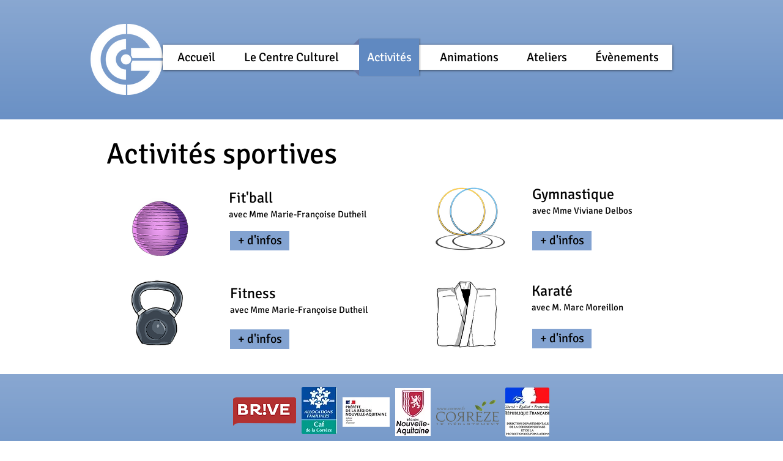

--- FILE ---
content_type: text/html; charset=UTF-8
request_url: https://www.centreculturelbrive.org/sportives
body_size: 115442
content:
<!DOCTYPE html>
<html lang="fr">
<head>
  
  <!-- SEO Tags -->
  <title>Sportives | centreculturelbrive</title>
  <link rel="canonical" href="https://www.centreculturelbrive.org/sportives"/>
  <meta property="og:title" content="Sportives | centreculturelbrive"/>
  <meta property="og:url" content="https://www.centreculturelbrive.org/sportives"/>
  <meta property="og:site_name" content="centreculturelbrive"/>
  <meta property="og:type" content="website"/>
  <meta name="twitter:card" content="summary_large_image"/>
  <meta name="twitter:title" content="Sportives | centreculturelbrive"/>

  
  <meta charset='utf-8'>
  <meta name="viewport" content="width=device-width, initial-scale=1" id="wixDesktopViewport" />
  <meta http-equiv="X-UA-Compatible" content="IE=edge">
  <meta name="generator" content="Wix.com Website Builder"/>

  <link rel="icon" sizes="192x192" href="https://static.wixstatic.com/media/c067e0_bab27d66eb3d44d7be743d1aa746db72.gif/v1/fill/w_192%2Ch_192%2Clg_1%2Cusm_0.66_1.00_0.01/c067e0_bab27d66eb3d44d7be743d1aa746db72.gif" type="image/png"/>
  <link rel="shortcut icon" href="https://static.wixstatic.com/media/c067e0_bab27d66eb3d44d7be743d1aa746db72.gif/v1/fill/w_192%2Ch_192%2Clg_1%2Cusm_0.66_1.00_0.01/c067e0_bab27d66eb3d44d7be743d1aa746db72.gif" type="image/png"/>
  <link rel="apple-touch-icon" href="https://static.wixstatic.com/media/c067e0_bab27d66eb3d44d7be743d1aa746db72.gif/v1/fill/w_180%2Ch_180%2Clg_1%2Cusm_0.66_1.00_0.01/c067e0_bab27d66eb3d44d7be743d1aa746db72.gif" type="image/png"/>

  <!-- Safari Pinned Tab Icon -->
  <!-- <link rel="mask-icon" href="https://static.wixstatic.com/media/c067e0_bab27d66eb3d44d7be743d1aa746db72.gif/v1/fill/w_192%2Ch_192%2Clg_1%2Cusm_0.66_1.00_0.01/c067e0_bab27d66eb3d44d7be743d1aa746db72.gif"> -->

  <!-- Original trials -->
  


  <!-- Segmenter Polyfill -->
  <script>
    if (!window.Intl || !window.Intl.Segmenter) {
      (function() {
        var script = document.createElement('script');
        script.src = 'https://static.parastorage.com/unpkg/@formatjs/intl-segmenter@11.7.10/polyfill.iife.js';
        document.head.appendChild(script);
      })();
    }
  </script>

  <!-- Legacy Polyfills -->
  <script nomodule="" src="https://static.parastorage.com/unpkg/core-js-bundle@3.2.1/minified.js"></script>
  <script nomodule="" src="https://static.parastorage.com/unpkg/focus-within-polyfill@5.0.9/dist/focus-within-polyfill.js"></script>

  <!-- Performance API Polyfills -->
  <script>
  (function () {
    var noop = function noop() {};
    if ("performance" in window === false) {
      window.performance = {};
    }
    window.performance.mark = performance.mark || noop;
    window.performance.measure = performance.measure || noop;
    if ("now" in window.performance === false) {
      var nowOffset = Date.now();
      if (performance.timing && performance.timing.navigationStart) {
        nowOffset = performance.timing.navigationStart;
      }
      window.performance.now = function now() {
        return Date.now() - nowOffset;
      };
    }
  })();
  </script>

  <!-- Globals Definitions -->
  <script>
    (function () {
      var now = Date.now()
      window.initialTimestamps = {
        initialTimestamp: now,
        initialRequestTimestamp: Math.round(performance.timeOrigin ? performance.timeOrigin : now - performance.now())
      }

      window.thunderboltTag = "libs-releases-GA-local"
      window.thunderboltVersion = "1.16780.0"
    })();
  </script>

  <!-- Essential Viewer Model -->
  <script type="application/json" id="wix-essential-viewer-model">{"fleetConfig":{"fleetName":"thunderbolt-seo-isolated-renderer","type":"GA","code":0},"mode":{"qa":false,"enableTestApi":false,"debug":false,"ssrIndicator":false,"ssrOnly":false,"siteAssetsFallback":"enable","versionIndicator":false},"componentsLibrariesTopology":[{"artifactId":"editor-elements","namespace":"wixui","url":"https:\/\/static.parastorage.com\/services\/editor-elements\/1.14853.0"},{"artifactId":"editor-elements","namespace":"dsgnsys","url":"https:\/\/static.parastorage.com\/services\/editor-elements\/1.14853.0"}],"siteFeaturesConfigs":{"sessionManager":{"isRunningInDifferentSiteContext":false}},"language":{"userLanguage":"fr"},"siteAssets":{"clientTopology":{"mediaRootUrl":"https:\/\/static.wixstatic.com","staticMediaUrl":"https:\/\/static.wixstatic.com\/media","moduleRepoUrl":"https:\/\/static.parastorage.com\/unpkg","fileRepoUrl":"https:\/\/static.parastorage.com\/services","viewerAppsUrl":"https:\/\/viewer-apps.parastorage.com","viewerAssetsUrl":"https:\/\/viewer-assets.parastorage.com","siteAssetsUrl":"https:\/\/siteassets.parastorage.com","pageJsonServerUrls":["https:\/\/pages.parastorage.com","https:\/\/staticorigin.wixstatic.com","https:\/\/www.centreculturelbrive.org","https:\/\/fallback.wix.com\/wix-html-editor-pages-webapp\/page"],"pathOfTBModulesInFileRepoForFallback":"wix-thunderbolt\/dist\/"}},"siteFeatures":["accessibility","appMonitoring","assetsLoader","businessLogger","captcha","clickHandlerRegistrar","commonConfig","componentsLoader","componentsRegistry","consentPolicy","cyclicTabbing","domSelectors","environmentWixCodeSdk","environment","locationWixCodeSdk","mpaNavigation","navigationManager","navigationPhases","ooi","pages","panorama","renderer","reporter","router","scrollRestoration","seoWixCodeSdk","seo","sessionManager","siteMembersWixCodeSdk","siteMembers","siteScrollBlocker","siteWixCodeSdk","speculationRules","ssrCache","stores","structureApi","thunderboltInitializer","tpaCommons","translations","usedPlatformApis","warmupData","windowMessageRegistrar","windowWixCodeSdk","wixCustomElementComponent","wixEmbedsApi","componentsReact","platform"],"site":{"externalBaseUrl":"https:\/\/www.centreculturelbrive.org","isSEO":true},"media":{"staticMediaUrl":"https:\/\/static.wixstatic.com\/media","mediaRootUrl":"https:\/\/static.wixstatic.com\/","staticVideoUrl":"https:\/\/video.wixstatic.com\/"},"requestUrl":"https:\/\/www.centreculturelbrive.org\/sportives","rollout":{"siteAssetsVersionsRollout":false,"isDACRollout":0,"isTBRollout":false},"commonConfig":{"brand":"wix","host":"VIEWER","bsi":"","consentPolicy":{},"consentPolicyHeader":{},"siteRevision":"9559","renderingFlow":"NONE","language":"fr","locale":"fr-fr"},"interactionSampleRatio":0.01,"dynamicModelUrl":"https:\/\/www.centreculturelbrive.org\/_api\/v2\/dynamicmodel","accessTokensUrl":"https:\/\/www.centreculturelbrive.org\/_api\/v1\/access-tokens","isExcludedFromSecurityExperiments":false,"experiments":{"specs.thunderbolt.hardenFetchAndXHR":true,"specs.thunderbolt.securityExperiments":true}}</script>
  <script>window.viewerModel = JSON.parse(document.getElementById('wix-essential-viewer-model').textContent)</script>

  <script>
    window.commonConfig = viewerModel.commonConfig
  </script>

  
  <!-- BEGIN handleAccessTokens bundle -->

  <script data-url="https://static.parastorage.com/services/wix-thunderbolt/dist/handleAccessTokens.inline.4f2f9a53.bundle.min.js">(()=>{"use strict";function e(e){let{context:o,property:r,value:n,enumerable:i=!0}=e,c=e.get,l=e.set;if(!r||void 0===n&&!c&&!l)return new Error("property and value are required");let a=o||globalThis,s=a?.[r],u={};if(void 0!==n)u.value=n;else{if(c){let e=t(c);e&&(u.get=e)}if(l){let e=t(l);e&&(u.set=e)}}let p={...u,enumerable:i||!1,configurable:!1};void 0!==n&&(p.writable=!1);try{Object.defineProperty(a,r,p)}catch(e){return e instanceof TypeError?s:e}return s}function t(e,t){return"function"==typeof e?e:!0===e?.async&&"function"==typeof e.func?t?async function(t){return e.func(t)}:async function(){return e.func()}:"function"==typeof e?.func?e.func:void 0}try{e({property:"strictDefine",value:e})}catch{}try{e({property:"defineStrictObject",value:r})}catch{}try{e({property:"defineStrictMethod",value:n})}catch{}var o=["toString","toLocaleString","valueOf","constructor","prototype"];function r(t){let{context:n,property:c,propertiesToExclude:l=[],skipPrototype:a=!1,hardenPrototypePropertiesToExclude:s=[]}=t;if(!c)return new Error("property is required");let u=(n||globalThis)[c],p={},f=i(n,c);u&&("object"==typeof u||"function"==typeof u)&&Reflect.ownKeys(u).forEach(t=>{if(!l.includes(t)&&!o.includes(t)){let o=i(u,t);if(o&&(o.writable||o.configurable)){let{value:r,get:n,set:i,enumerable:c=!1}=o,l={};void 0!==r?l.value=r:n?l.get=n:i&&(l.set=i);try{let o=e({context:u,property:t,...l,enumerable:c});p[t]=o}catch(e){if(!(e instanceof TypeError))throw e;try{p[t]=o.value||o.get||o.set}catch{}}}}});let d={originalObject:u,originalProperties:p};if(!a&&void 0!==u?.prototype){let e=r({context:u,property:"prototype",propertiesToExclude:s,skipPrototype:!0});e instanceof Error||(d.originalPrototype=e?.originalObject,d.originalPrototypeProperties=e?.originalProperties)}return e({context:n,property:c,value:u,enumerable:f?.enumerable}),d}function n(t,o){let r=(o||globalThis)[t],n=i(o||globalThis,t);return r&&n&&(n.writable||n.configurable)?(Object.freeze(r),e({context:globalThis,property:t,value:r})):r}function i(e,t){if(e&&t)try{return Reflect.getOwnPropertyDescriptor(e,t)}catch{return}}function c(e){if("string"!=typeof e)return e;try{return decodeURIComponent(e).toLowerCase().trim()}catch{return e.toLowerCase().trim()}}function l(e,t){let o="";if("string"==typeof e)o=e.split("=")[0]?.trim()||"";else{if(!e||"string"!=typeof e.name)return!1;o=e.name}return t.has(c(o)||"")}function a(e,t){let o;return o="string"==typeof e?e.split(";").map(e=>e.trim()).filter(e=>e.length>0):e||[],o.filter(e=>!l(e,t))}var s=null;function u(){return null===s&&(s=typeof Document>"u"?void 0:Object.getOwnPropertyDescriptor(Document.prototype,"cookie")),s}function p(t,o){if(!globalThis?.cookieStore)return;let r=globalThis.cookieStore.get.bind(globalThis.cookieStore),n=globalThis.cookieStore.getAll.bind(globalThis.cookieStore),i=globalThis.cookieStore.set.bind(globalThis.cookieStore),c=globalThis.cookieStore.delete.bind(globalThis.cookieStore);return e({context:globalThis.CookieStore.prototype,property:"get",value:async function(e){return l(("string"==typeof e?e:e.name)||"",t)?null:r.call(this,e)},enumerable:!0}),e({context:globalThis.CookieStore.prototype,property:"getAll",value:async function(){return a(await n.apply(this,Array.from(arguments)),t)},enumerable:!0}),e({context:globalThis.CookieStore.prototype,property:"set",value:async function(){let e=Array.from(arguments);if(!l(1===e.length?e[0].name:e[0],t))return i.apply(this,e);o&&console.warn(o)},enumerable:!0}),e({context:globalThis.CookieStore.prototype,property:"delete",value:async function(){let e=Array.from(arguments);if(!l(1===e.length?e[0].name:e[0],t))return c.apply(this,e)},enumerable:!0}),e({context:globalThis.cookieStore,property:"prototype",value:globalThis.CookieStore.prototype,enumerable:!1}),e({context:globalThis,property:"cookieStore",value:globalThis.cookieStore,enumerable:!0}),{get:r,getAll:n,set:i,delete:c}}var f=["TextEncoder","TextDecoder","XMLHttpRequestEventTarget","EventTarget","URL","JSON","Reflect","Object","Array","Map","Set","WeakMap","WeakSet","Promise","Symbol","Error"],d=["addEventListener","removeEventListener","dispatchEvent","encodeURI","encodeURIComponent","decodeURI","decodeURIComponent"];const y=(e,t)=>{try{const o=t?t.get.call(document):document.cookie;return o.split(";").map(e=>e.trim()).filter(t=>t?.startsWith(e))[0]?.split("=")[1]}catch(e){return""}},g=(e="",t="",o="/")=>`${e}=; ${t?`domain=${t};`:""} max-age=0; path=${o}; expires=Thu, 01 Jan 1970 00:00:01 GMT`;function m(){(function(){if("undefined"!=typeof window){const e=performance.getEntriesByType("navigation")[0];return"back_forward"===(e?.type||"")}return!1})()&&function(){const{counter:e}=function(){const e=b("getItem");if(e){const[t,o]=e.split("-"),r=o?parseInt(o,10):0;if(r>=3){const e=t?Number(t):0;if(Date.now()-e>6e4)return{counter:0}}return{counter:r}}return{counter:0}}();e<3?(!function(e=1){b("setItem",`${Date.now()}-${e}`)}(e+1),window.location.reload()):console.error("ATS: Max reload attempts reached")}()}function b(e,t){try{return sessionStorage[e]("reload",t||"")}catch(e){console.error("ATS: Error calling sessionStorage:",e)}}const h="client-session-bind",v="sec-fetch-unsupported",{experiments:w}=window.viewerModel,T=[h,"client-binding",v,"svSession","smSession","server-session-bind","wixSession2","wixSession3"].map(e=>e.toLowerCase()),{cookie:S}=function(t,o){let r=new Set(t);return e({context:document,property:"cookie",set:{func:e=>function(e,t,o,r){let n=u(),i=c(t.split(";")[0]||"")||"";[...o].every(e=>!i.startsWith(e.toLowerCase()))&&n?.set?n.set.call(e,t):r&&console.warn(r)}(document,e,r,o)},get:{func:()=>function(e,t){let o=u();if(!o?.get)throw new Error("Cookie descriptor or getter not available");return a(o.get.call(e),t).join("; ")}(document,r)},enumerable:!0}),{cookieStore:p(r,o),cookie:u()}}(T),k="tbReady",x="security_overrideGlobals",{experiments:E,siteFeaturesConfigs:C,accessTokensUrl:P}=window.viewerModel,R=P,M={},O=(()=>{const e=y(h,S);if(w["specs.thunderbolt.browserCacheReload"]){y(v,S)||e?b("removeItem"):m()}return(()=>{const e=g(h),t=g(h,location.hostname);S.set.call(document,e),S.set.call(document,t)})(),e})();O&&(M["client-binding"]=O);const D=fetch;addEventListener(k,function e(t){const{logger:o}=t.detail;try{window.tb.init({fetch:D,fetchHeaders:M})}catch(e){const t=new Error("TB003");o.meter(`${x}_${t.message}`,{paramsOverrides:{errorType:x,eventString:t.message}}),window?.viewerModel?.mode.debug&&console.error(e)}finally{removeEventListener(k,e)}}),E["specs.thunderbolt.hardenFetchAndXHR"]||(window.fetchDynamicModel=()=>C.sessionManager.isRunningInDifferentSiteContext?Promise.resolve({}):fetch(R,{credentials:"same-origin",headers:M}).then(function(e){if(!e.ok)throw new Error(`[${e.status}]${e.statusText}`);return e.json()}),window.dynamicModelPromise=window.fetchDynamicModel())})();
//# sourceMappingURL=https://static.parastorage.com/services/wix-thunderbolt/dist/handleAccessTokens.inline.4f2f9a53.bundle.min.js.map</script>

<!-- END handleAccessTokens bundle -->

<!-- BEGIN overrideGlobals bundle -->

<script data-url="https://static.parastorage.com/services/wix-thunderbolt/dist/overrideGlobals.inline.ec13bfcf.bundle.min.js">(()=>{"use strict";function e(e){let{context:r,property:o,value:n,enumerable:i=!0}=e,c=e.get,a=e.set;if(!o||void 0===n&&!c&&!a)return new Error("property and value are required");let l=r||globalThis,u=l?.[o],s={};if(void 0!==n)s.value=n;else{if(c){let e=t(c);e&&(s.get=e)}if(a){let e=t(a);e&&(s.set=e)}}let p={...s,enumerable:i||!1,configurable:!1};void 0!==n&&(p.writable=!1);try{Object.defineProperty(l,o,p)}catch(e){return e instanceof TypeError?u:e}return u}function t(e,t){return"function"==typeof e?e:!0===e?.async&&"function"==typeof e.func?t?async function(t){return e.func(t)}:async function(){return e.func()}:"function"==typeof e?.func?e.func:void 0}try{e({property:"strictDefine",value:e})}catch{}try{e({property:"defineStrictObject",value:o})}catch{}try{e({property:"defineStrictMethod",value:n})}catch{}var r=["toString","toLocaleString","valueOf","constructor","prototype"];function o(t){let{context:n,property:c,propertiesToExclude:a=[],skipPrototype:l=!1,hardenPrototypePropertiesToExclude:u=[]}=t;if(!c)return new Error("property is required");let s=(n||globalThis)[c],p={},f=i(n,c);s&&("object"==typeof s||"function"==typeof s)&&Reflect.ownKeys(s).forEach(t=>{if(!a.includes(t)&&!r.includes(t)){let r=i(s,t);if(r&&(r.writable||r.configurable)){let{value:o,get:n,set:i,enumerable:c=!1}=r,a={};void 0!==o?a.value=o:n?a.get=n:i&&(a.set=i);try{let r=e({context:s,property:t,...a,enumerable:c});p[t]=r}catch(e){if(!(e instanceof TypeError))throw e;try{p[t]=r.value||r.get||r.set}catch{}}}}});let d={originalObject:s,originalProperties:p};if(!l&&void 0!==s?.prototype){let e=o({context:s,property:"prototype",propertiesToExclude:u,skipPrototype:!0});e instanceof Error||(d.originalPrototype=e?.originalObject,d.originalPrototypeProperties=e?.originalProperties)}return e({context:n,property:c,value:s,enumerable:f?.enumerable}),d}function n(t,r){let o=(r||globalThis)[t],n=i(r||globalThis,t);return o&&n&&(n.writable||n.configurable)?(Object.freeze(o),e({context:globalThis,property:t,value:o})):o}function i(e,t){if(e&&t)try{return Reflect.getOwnPropertyDescriptor(e,t)}catch{return}}function c(e){if("string"!=typeof e)return e;try{return decodeURIComponent(e).toLowerCase().trim()}catch{return e.toLowerCase().trim()}}function a(e,t){return e instanceof Headers?e.forEach((r,o)=>{l(o,t)||e.delete(o)}):Object.keys(e).forEach(r=>{l(r,t)||delete e[r]}),e}function l(e,t){return!t.has(c(e)||"")}function u(e,t){let r=!0,o=function(e){let t,r;if(globalThis.Request&&e instanceof Request)t=e.url;else{if("function"!=typeof e?.toString)throw new Error("Unsupported type for url");t=e.toString()}try{return new URL(t).pathname}catch{return r=t.replace(/#.+/gi,"").split("?").shift(),r.startsWith("/")?r:`/${r}`}}(e),n=c(o);return n&&t.some(e=>n.includes(e))&&(r=!1),r}function s(t,r,o){let n=fetch,i=XMLHttpRequest,c=new Set(r);function s(){let e=new i,r=e.open,n=e.setRequestHeader;return e.open=function(){let n=Array.from(arguments),i=n[1];if(n.length<2||u(i,t))return r.apply(e,n);throw new Error(o||`Request not allowed for path ${i}`)},e.setRequestHeader=function(t,r){l(decodeURIComponent(t),c)&&n.call(e,t,r)},e}return e({property:"fetch",value:function(){let e=function(e,t){return globalThis.Request&&e[0]instanceof Request&&e[0]?.headers?a(e[0].headers,t):e[1]?.headers&&a(e[1].headers,t),e}(arguments,c);return u(arguments[0],t)?n.apply(globalThis,Array.from(e)):new Promise((e,t)=>{t(new Error(o||`Request not allowed for path ${arguments[0]}`))})},enumerable:!0}),e({property:"XMLHttpRequest",value:s,enumerable:!0}),Object.keys(i).forEach(e=>{s[e]=i[e]}),{fetch:n,XMLHttpRequest:i}}var p=["TextEncoder","TextDecoder","XMLHttpRequestEventTarget","EventTarget","URL","JSON","Reflect","Object","Array","Map","Set","WeakMap","WeakSet","Promise","Symbol","Error"],f=["addEventListener","removeEventListener","dispatchEvent","encodeURI","encodeURIComponent","decodeURI","decodeURIComponent"];const d=function(){let t=globalThis.open,r=document.open;function o(e,r,o){let n="string"!=typeof e,i=t.call(window,e,r,o);return n||e&&function(e){return e.startsWith("//")&&/(?:[a-z0-9](?:[a-z0-9-]{0,61}[a-z0-9])?\.)+[a-z0-9][a-z0-9-]{0,61}[a-z0-9]/g.test(`${location.protocol}:${e}`)&&(e=`${location.protocol}${e}`),!e.startsWith("http")||new URL(e).hostname===location.hostname}(e)?{}:i}return e({property:"open",value:o,context:globalThis,enumerable:!0}),e({property:"open",value:function(e,t,n){return e?o(e,t,n):r.call(document,e||"",t||"",n||"")},context:document,enumerable:!0}),{open:t,documentOpen:r}},y=function(){let t=document.createElement,r=Element.prototype.setAttribute,o=Element.prototype.setAttributeNS;return e({property:"createElement",context:document,value:function(n,i){let a=t.call(document,n,i);if("iframe"===c(n)){e({property:"srcdoc",context:a,get:()=>"",set:()=>{console.warn("`srcdoc` is not allowed in iframe elements.")}});let t=function(e,t){"srcdoc"!==e.toLowerCase()?r.call(a,e,t):console.warn("`srcdoc` attribute is not allowed to be set.")},n=function(e,t,r){"srcdoc"!==t.toLowerCase()?o.call(a,e,t,r):console.warn("`srcdoc` attribute is not allowed to be set.")};a.setAttribute=t,a.setAttributeNS=n}return a},enumerable:!0}),{createElement:t,setAttribute:r,setAttributeNS:o}},m=["client-binding"],b=["/_api/v1/access-tokens","/_api/v2/dynamicmodel","/_api/one-app-session-web/v3/businesses"],h=function(){let t=setTimeout,r=setInterval;return o("setTimeout",0,globalThis),o("setInterval",0,globalThis),{setTimeout:t,setInterval:r};function o(t,r,o){let n=o||globalThis,i=n[t];if(!i||"function"!=typeof i)throw new Error(`Function ${t} not found or is not a function`);e({property:t,value:function(){let e=Array.from(arguments);if("string"!=typeof e[r])return i.apply(n,e);console.warn(`Calling ${t} with a String Argument at index ${r} is not allowed`)},context:o,enumerable:!0})}},v=function(){if(navigator&&"serviceWorker"in navigator){let t=navigator.serviceWorker.register;return e({context:navigator.serviceWorker,property:"register",value:function(){console.log("Service worker registration is not allowed")},enumerable:!0}),{register:t}}return{}};performance.mark("overrideGlobals started");const{isExcludedFromSecurityExperiments:g,experiments:w}=window.viewerModel,E=!g&&w["specs.thunderbolt.securityExperiments"];try{d(),E&&y(),w["specs.thunderbolt.hardenFetchAndXHR"]&&E&&s(b,m),v(),(e=>{let t=[],r=[];r=r.concat(["TextEncoder","TextDecoder"]),e&&(r=r.concat(["XMLHttpRequestEventTarget","EventTarget"])),r=r.concat(["URL","JSON"]),e&&(t=t.concat(["addEventListener","removeEventListener"])),t=t.concat(["encodeURI","encodeURIComponent","decodeURI","decodeURIComponent"]),r=r.concat(["String","Number"]),e&&r.push("Object"),r=r.concat(["Reflect"]),t.forEach(e=>{n(e),["addEventListener","removeEventListener"].includes(e)&&n(e,document)}),r.forEach(e=>{o({property:e})})})(E),E&&h()}catch(e){window?.viewerModel?.mode.debug&&console.error(e);const t=new Error("TB006");window.fedops?.reportError(t,"security_overrideGlobals"),window.Sentry?window.Sentry.captureException(t):globalThis.defineStrictProperty("sentryBuffer",[t],window,!1)}performance.mark("overrideGlobals ended")})();
//# sourceMappingURL=https://static.parastorage.com/services/wix-thunderbolt/dist/overrideGlobals.inline.ec13bfcf.bundle.min.js.map</script>

<!-- END overrideGlobals bundle -->


  
  <script>
    window.commonConfig = viewerModel.commonConfig

	
  </script>

  <!-- Initial CSS -->
  <style data-url="https://static.parastorage.com/services/wix-thunderbolt/dist/main.347af09f.min.css">@keyframes slide-horizontal-new{0%{transform:translateX(100%)}}@keyframes slide-horizontal-old{80%{opacity:1}to{opacity:0;transform:translateX(-100%)}}@keyframes slide-vertical-new{0%{transform:translateY(-100%)}}@keyframes slide-vertical-old{80%{opacity:1}to{opacity:0;transform:translateY(100%)}}@keyframes out-in-new{0%{opacity:0}}@keyframes out-in-old{to{opacity:0}}:root:active-view-transition{view-transition-name:none}::view-transition{pointer-events:none}:root:active-view-transition::view-transition-new(page-group),:root:active-view-transition::view-transition-old(page-group){animation-duration:.6s;cursor:wait;pointer-events:all}:root:active-view-transition-type(SlideHorizontal)::view-transition-old(page-group){animation:slide-horizontal-old .6s cubic-bezier(.83,0,.17,1) forwards;mix-blend-mode:normal}:root:active-view-transition-type(SlideHorizontal)::view-transition-new(page-group){animation:slide-horizontal-new .6s cubic-bezier(.83,0,.17,1) backwards;mix-blend-mode:normal}:root:active-view-transition-type(SlideVertical)::view-transition-old(page-group){animation:slide-vertical-old .6s cubic-bezier(.83,0,.17,1) forwards;mix-blend-mode:normal}:root:active-view-transition-type(SlideVertical)::view-transition-new(page-group){animation:slide-vertical-new .6s cubic-bezier(.83,0,.17,1) backwards;mix-blend-mode:normal}:root:active-view-transition-type(OutIn)::view-transition-old(page-group){animation:out-in-old .35s cubic-bezier(.22,1,.36,1) forwards}:root:active-view-transition-type(OutIn)::view-transition-new(page-group){animation:out-in-new .35s cubic-bezier(.64,0,.78,0) .35s backwards}@media(prefers-reduced-motion:reduce){::view-transition-group(*),::view-transition-new(*),::view-transition-old(*){animation:none!important}}body,html{background:transparent;border:0;margin:0;outline:0;padding:0;vertical-align:baseline}body{--scrollbar-width:0px;font-family:Arial,Helvetica,sans-serif;font-size:10px}body,html{height:100%}body{overflow-x:auto;overflow-y:scroll}body:not(.responsive) #site-root{min-width:var(--site-width);width:100%}body:not([data-js-loaded]) [data-hide-prejs]{visibility:hidden}interact-element{display:contents}#SITE_CONTAINER{position:relative}:root{--one-unit:1vw;--section-max-width:9999px;--spx-stopper-max:9999px;--spx-stopper-min:0px;--browser-zoom:1}@supports(-webkit-appearance:none) and (stroke-color:transparent){:root{--safari-sticky-fix:opacity;--experimental-safari-sticky-fix:translateZ(0)}}@supports(container-type:inline-size){:root{--one-unit:1cqw}}[id^=oldHoverBox-]{mix-blend-mode:plus-lighter;transition:opacity .5s ease,visibility .5s ease}[data-mesh-id$=inlineContent-gridContainer]:has(>[id^=oldHoverBox-]){isolation:isolate}</style>
<style data-url="https://static.parastorage.com/services/wix-thunderbolt/dist/main.renderer.9cb0985f.min.css">a,abbr,acronym,address,applet,b,big,blockquote,button,caption,center,cite,code,dd,del,dfn,div,dl,dt,em,fieldset,font,footer,form,h1,h2,h3,h4,h5,h6,header,i,iframe,img,ins,kbd,label,legend,li,nav,object,ol,p,pre,q,s,samp,section,small,span,strike,strong,sub,sup,table,tbody,td,tfoot,th,thead,title,tr,tt,u,ul,var{background:transparent;border:0;margin:0;outline:0;padding:0;vertical-align:baseline}input,select,textarea{box-sizing:border-box;font-family:Helvetica,Arial,sans-serif}ol,ul{list-style:none}blockquote,q{quotes:none}ins{text-decoration:none}del{text-decoration:line-through}table{border-collapse:collapse;border-spacing:0}a{cursor:pointer;text-decoration:none}.testStyles{overflow-y:hidden}.reset-button{-webkit-appearance:none;background:none;border:0;color:inherit;font:inherit;line-height:normal;outline:0;overflow:visible;padding:0;-webkit-user-select:none;-moz-user-select:none;-ms-user-select:none}:focus{outline:none}body.device-mobile-optimized:not(.disable-site-overflow){overflow-x:hidden;overflow-y:scroll}body.device-mobile-optimized:not(.responsive) #SITE_CONTAINER{margin-left:auto;margin-right:auto;overflow-x:visible;position:relative;width:320px}body.device-mobile-optimized:not(.responsive):not(.blockSiteScrolling) #SITE_CONTAINER{margin-top:0}body.device-mobile-optimized>*{max-width:100%!important}body.device-mobile-optimized #site-root{overflow-x:hidden;overflow-y:hidden}@supports(overflow:clip){body.device-mobile-optimized #site-root{overflow-x:clip;overflow-y:clip}}body.device-mobile-non-optimized #SITE_CONTAINER #site-root{overflow-x:clip;overflow-y:clip}body.device-mobile-non-optimized.fullScreenMode{background-color:#5f6360}body.device-mobile-non-optimized.fullScreenMode #MOBILE_ACTIONS_MENU,body.device-mobile-non-optimized.fullScreenMode #SITE_BACKGROUND,body.device-mobile-non-optimized.fullScreenMode #site-root,body.fullScreenMode #WIX_ADS{visibility:hidden}body.fullScreenMode{overflow-x:hidden!important;overflow-y:hidden!important}body.fullScreenMode.device-mobile-optimized #TINY_MENU{opacity:0;pointer-events:none}body.fullScreenMode-scrollable.device-mobile-optimized{overflow-x:hidden!important;overflow-y:auto!important}body.fullScreenMode-scrollable.device-mobile-optimized #masterPage,body.fullScreenMode-scrollable.device-mobile-optimized #site-root{overflow-x:hidden!important;overflow-y:hidden!important}body.fullScreenMode-scrollable.device-mobile-optimized #SITE_BACKGROUND,body.fullScreenMode-scrollable.device-mobile-optimized #masterPage{height:auto!important}body.fullScreenMode-scrollable.device-mobile-optimized #masterPage.mesh-layout{height:0!important}body.blockSiteScrolling,body.siteScrollingBlocked{position:fixed;width:100%}body.blockSiteScrolling #SITE_CONTAINER{margin-top:calc(var(--blocked-site-scroll-margin-top)*-1)}#site-root{margin:0 auto;min-height:100%;position:relative;top:var(--wix-ads-height)}#site-root img:not([src]){visibility:hidden}#site-root svg img:not([src]){visibility:visible}.auto-generated-link{color:inherit}#SCROLL_TO_BOTTOM,#SCROLL_TO_TOP{height:0}.has-click-trigger{cursor:pointer}.fullScreenOverlay{bottom:0;display:flex;justify-content:center;left:0;overflow-y:hidden;position:fixed;right:0;top:-60px;z-index:1005}.fullScreenOverlay>.fullScreenOverlayContent{bottom:0;left:0;margin:0 auto;overflow:hidden;position:absolute;right:0;top:60px;transform:translateZ(0)}[data-mesh-id$=centeredContent],[data-mesh-id$=form],[data-mesh-id$=inlineContent]{pointer-events:none;position:relative}[data-mesh-id$=-gridWrapper],[data-mesh-id$=-rotated-wrapper]{pointer-events:none}[data-mesh-id$=-gridContainer]>*,[data-mesh-id$=-rotated-wrapper]>*,[data-mesh-id$=inlineContent]>:not([data-mesh-id$=-gridContainer]){pointer-events:auto}.device-mobile-optimized #masterPage.mesh-layout #SOSP_CONTAINER_CUSTOM_ID{grid-area:2/1/3/2;-ms-grid-row:2;position:relative}#masterPage.mesh-layout{-ms-grid-rows:max-content max-content min-content max-content;-ms-grid-columns:100%;align-items:start;display:-ms-grid;display:grid;grid-template-columns:100%;grid-template-rows:max-content max-content min-content max-content;justify-content:stretch}#masterPage.mesh-layout #PAGES_CONTAINER,#masterPage.mesh-layout #SITE_FOOTER-placeholder,#masterPage.mesh-layout #SITE_FOOTER_WRAPPER,#masterPage.mesh-layout #SITE_HEADER-placeholder,#masterPage.mesh-layout #SITE_HEADER_WRAPPER,#masterPage.mesh-layout #SOSP_CONTAINER_CUSTOM_ID[data-state~=mobileView],#masterPage.mesh-layout #soapAfterPagesContainer,#masterPage.mesh-layout #soapBeforePagesContainer{-ms-grid-row-align:start;-ms-grid-column-align:start;-ms-grid-column:1}#masterPage.mesh-layout #SITE_HEADER-placeholder,#masterPage.mesh-layout #SITE_HEADER_WRAPPER{grid-area:1/1/2/2;-ms-grid-row:1}#masterPage.mesh-layout #PAGES_CONTAINER,#masterPage.mesh-layout #soapAfterPagesContainer,#masterPage.mesh-layout #soapBeforePagesContainer{grid-area:3/1/4/2;-ms-grid-row:3}#masterPage.mesh-layout #soapAfterPagesContainer,#masterPage.mesh-layout #soapBeforePagesContainer{width:100%}#masterPage.mesh-layout #PAGES_CONTAINER{align-self:stretch}#masterPage.mesh-layout main#PAGES_CONTAINER{display:block}#masterPage.mesh-layout #SITE_FOOTER-placeholder,#masterPage.mesh-layout #SITE_FOOTER_WRAPPER{grid-area:4/1/5/2;-ms-grid-row:4}#masterPage.mesh-layout #SITE_PAGES,#masterPage.mesh-layout [data-mesh-id=PAGES_CONTAINERcenteredContent],#masterPage.mesh-layout [data-mesh-id=PAGES_CONTAINERinlineContent]{height:100%}#masterPage.mesh-layout.desktop>*{width:100%}#masterPage.mesh-layout #PAGES_CONTAINER,#masterPage.mesh-layout #SITE_FOOTER,#masterPage.mesh-layout #SITE_FOOTER_WRAPPER,#masterPage.mesh-layout #SITE_HEADER,#masterPage.mesh-layout #SITE_HEADER_WRAPPER,#masterPage.mesh-layout #SITE_PAGES,#masterPage.mesh-layout #masterPageinlineContent{position:relative}#masterPage.mesh-layout #SITE_HEADER{grid-area:1/1/2/2}#masterPage.mesh-layout #SITE_FOOTER{grid-area:4/1/5/2}#masterPage.mesh-layout.overflow-x-clip #SITE_FOOTER,#masterPage.mesh-layout.overflow-x-clip #SITE_HEADER{overflow-x:clip}[data-z-counter]{z-index:0}[data-z-counter="0"]{z-index:auto}.wixSiteProperties{-webkit-font-smoothing:antialiased;-moz-osx-font-smoothing:grayscale}:root{--wst-button-color-fill-primary:rgb(var(--color_48));--wst-button-color-border-primary:rgb(var(--color_49));--wst-button-color-text-primary:rgb(var(--color_50));--wst-button-color-fill-primary-hover:rgb(var(--color_51));--wst-button-color-border-primary-hover:rgb(var(--color_52));--wst-button-color-text-primary-hover:rgb(var(--color_53));--wst-button-color-fill-primary-disabled:rgb(var(--color_54));--wst-button-color-border-primary-disabled:rgb(var(--color_55));--wst-button-color-text-primary-disabled:rgb(var(--color_56));--wst-button-color-fill-secondary:rgb(var(--color_57));--wst-button-color-border-secondary:rgb(var(--color_58));--wst-button-color-text-secondary:rgb(var(--color_59));--wst-button-color-fill-secondary-hover:rgb(var(--color_60));--wst-button-color-border-secondary-hover:rgb(var(--color_61));--wst-button-color-text-secondary-hover:rgb(var(--color_62));--wst-button-color-fill-secondary-disabled:rgb(var(--color_63));--wst-button-color-border-secondary-disabled:rgb(var(--color_64));--wst-button-color-text-secondary-disabled:rgb(var(--color_65));--wst-color-fill-base-1:rgb(var(--color_36));--wst-color-fill-base-2:rgb(var(--color_37));--wst-color-fill-base-shade-1:rgb(var(--color_38));--wst-color-fill-base-shade-2:rgb(var(--color_39));--wst-color-fill-base-shade-3:rgb(var(--color_40));--wst-color-fill-accent-1:rgb(var(--color_41));--wst-color-fill-accent-2:rgb(var(--color_42));--wst-color-fill-accent-3:rgb(var(--color_43));--wst-color-fill-accent-4:rgb(var(--color_44));--wst-color-fill-background-primary:rgb(var(--color_11));--wst-color-fill-background-secondary:rgb(var(--color_12));--wst-color-text-primary:rgb(var(--color_15));--wst-color-text-secondary:rgb(var(--color_14));--wst-color-action:rgb(var(--color_18));--wst-color-disabled:rgb(var(--color_39));--wst-color-title:rgb(var(--color_45));--wst-color-subtitle:rgb(var(--color_46));--wst-color-line:rgb(var(--color_47));--wst-font-style-h2:var(--font_2);--wst-font-style-h3:var(--font_3);--wst-font-style-h4:var(--font_4);--wst-font-style-h5:var(--font_5);--wst-font-style-h6:var(--font_6);--wst-font-style-body-large:var(--font_7);--wst-font-style-body-medium:var(--font_8);--wst-font-style-body-small:var(--font_9);--wst-font-style-body-x-small:var(--font_10);--wst-color-custom-1:rgb(var(--color_13));--wst-color-custom-2:rgb(var(--color_16));--wst-color-custom-3:rgb(var(--color_17));--wst-color-custom-4:rgb(var(--color_19));--wst-color-custom-5:rgb(var(--color_20));--wst-color-custom-6:rgb(var(--color_21));--wst-color-custom-7:rgb(var(--color_22));--wst-color-custom-8:rgb(var(--color_23));--wst-color-custom-9:rgb(var(--color_24));--wst-color-custom-10:rgb(var(--color_25));--wst-color-custom-11:rgb(var(--color_26));--wst-color-custom-12:rgb(var(--color_27));--wst-color-custom-13:rgb(var(--color_28));--wst-color-custom-14:rgb(var(--color_29));--wst-color-custom-15:rgb(var(--color_30));--wst-color-custom-16:rgb(var(--color_31));--wst-color-custom-17:rgb(var(--color_32));--wst-color-custom-18:rgb(var(--color_33));--wst-color-custom-19:rgb(var(--color_34));--wst-color-custom-20:rgb(var(--color_35))}.wix-presets-wrapper{display:contents}</style>

  <meta name="format-detection" content="telephone=no">
  <meta name="skype_toolbar" content="skype_toolbar_parser_compatible">
  
  

  

  

  <!-- head performance data start -->
  
  <!-- head performance data end -->
  

    


    
<style data-href="https://static.parastorage.com/services/editor-elements-library/dist/thunderbolt/rb_wixui.thunderbolt_bootstrap-classic.72e6a2a3.min.css">.PlZyDq{touch-action:manipulation}.uDW_Qe{align-items:center;box-sizing:border-box;display:flex;justify-content:var(--label-align);min-width:100%;text-align:initial;width:-moz-max-content;width:max-content}.uDW_Qe:before{max-width:var(--margin-start,0)}.uDW_Qe:after,.uDW_Qe:before{align-self:stretch;content:"";flex-grow:1}.uDW_Qe:after{max-width:var(--margin-end,0)}.FubTgk{height:100%}.FubTgk .uDW_Qe{border-radius:var(--corvid-border-radius,var(--rd,0));bottom:0;box-shadow:var(--shd,0 1px 4px rgba(0,0,0,.6));left:0;position:absolute;right:0;top:0;transition:var(--trans1,border-color .4s ease 0s,background-color .4s ease 0s)}.FubTgk .uDW_Qe:link,.FubTgk .uDW_Qe:visited{border-color:transparent}.FubTgk .l7_2fn{color:var(--corvid-color,rgb(var(--txt,var(--color_15,color_15))));font:var(--fnt,var(--font_5));margin:0;position:relative;transition:var(--trans2,color .4s ease 0s);white-space:nowrap}.FubTgk[aria-disabled=false] .uDW_Qe{background-color:var(--corvid-background-color,rgba(var(--bg,var(--color_17,color_17)),var(--alpha-bg,1)));border:solid var(--corvid-border-color,rgba(var(--brd,var(--color_15,color_15)),var(--alpha-brd,1))) var(--corvid-border-width,var(--brw,0));cursor:pointer!important}:host(.device-mobile-optimized) .FubTgk[aria-disabled=false]:active .uDW_Qe,body.device-mobile-optimized .FubTgk[aria-disabled=false]:active .uDW_Qe{background-color:var(--corvid-hover-background-color,rgba(var(--bgh,var(--color_18,color_18)),var(--alpha-bgh,1)));border-color:var(--corvid-hover-border-color,rgba(var(--brdh,var(--color_15,color_15)),var(--alpha-brdh,1)))}:host(.device-mobile-optimized) .FubTgk[aria-disabled=false]:active .l7_2fn,body.device-mobile-optimized .FubTgk[aria-disabled=false]:active .l7_2fn{color:var(--corvid-hover-color,rgb(var(--txth,var(--color_15,color_15))))}:host(:not(.device-mobile-optimized)) .FubTgk[aria-disabled=false]:hover .uDW_Qe,body:not(.device-mobile-optimized) .FubTgk[aria-disabled=false]:hover .uDW_Qe{background-color:var(--corvid-hover-background-color,rgba(var(--bgh,var(--color_18,color_18)),var(--alpha-bgh,1)));border-color:var(--corvid-hover-border-color,rgba(var(--brdh,var(--color_15,color_15)),var(--alpha-brdh,1)))}:host(:not(.device-mobile-optimized)) .FubTgk[aria-disabled=false]:hover .l7_2fn,body:not(.device-mobile-optimized) .FubTgk[aria-disabled=false]:hover .l7_2fn{color:var(--corvid-hover-color,rgb(var(--txth,var(--color_15,color_15))))}.FubTgk[aria-disabled=true] .uDW_Qe{background-color:var(--corvid-disabled-background-color,rgba(var(--bgd,204,204,204),var(--alpha-bgd,1)));border-color:var(--corvid-disabled-border-color,rgba(var(--brdd,204,204,204),var(--alpha-brdd,1)));border-style:solid;border-width:var(--corvid-border-width,var(--brw,0))}.FubTgk[aria-disabled=true] .l7_2fn{color:var(--corvid-disabled-color,rgb(var(--txtd,255,255,255)))}.uUxqWY{align-items:center;box-sizing:border-box;display:flex;justify-content:var(--label-align);min-width:100%;text-align:initial;width:-moz-max-content;width:max-content}.uUxqWY:before{max-width:var(--margin-start,0)}.uUxqWY:after,.uUxqWY:before{align-self:stretch;content:"";flex-grow:1}.uUxqWY:after{max-width:var(--margin-end,0)}.Vq4wYb[aria-disabled=false] .uUxqWY{cursor:pointer}:host(.device-mobile-optimized) .Vq4wYb[aria-disabled=false]:active .wJVzSK,body.device-mobile-optimized .Vq4wYb[aria-disabled=false]:active .wJVzSK{color:var(--corvid-hover-color,rgb(var(--txth,var(--color_15,color_15))));transition:var(--trans,color .4s ease 0s)}:host(:not(.device-mobile-optimized)) .Vq4wYb[aria-disabled=false]:hover .wJVzSK,body:not(.device-mobile-optimized) .Vq4wYb[aria-disabled=false]:hover .wJVzSK{color:var(--corvid-hover-color,rgb(var(--txth,var(--color_15,color_15))));transition:var(--trans,color .4s ease 0s)}.Vq4wYb .uUxqWY{bottom:0;left:0;position:absolute;right:0;top:0}.Vq4wYb .wJVzSK{color:var(--corvid-color,rgb(var(--txt,var(--color_15,color_15))));font:var(--fnt,var(--font_5));transition:var(--trans,color .4s ease 0s);white-space:nowrap}.Vq4wYb[aria-disabled=true] .wJVzSK{color:var(--corvid-disabled-color,rgb(var(--txtd,255,255,255)))}:host(:not(.device-mobile-optimized)) .CohWsy,body:not(.device-mobile-optimized) .CohWsy{display:flex}:host(:not(.device-mobile-optimized)) .V5AUxf,body:not(.device-mobile-optimized) .V5AUxf{-moz-column-gap:var(--margin);column-gap:var(--margin);direction:var(--direction);display:flex;margin:0 auto;position:relative;width:calc(100% - var(--padding)*2)}:host(:not(.device-mobile-optimized)) .V5AUxf>*,body:not(.device-mobile-optimized) .V5AUxf>*{direction:ltr;flex:var(--column-flex) 1 0%;left:0;margin-bottom:var(--padding);margin-top:var(--padding);min-width:0;position:relative;top:0}:host(.device-mobile-optimized) .V5AUxf,body.device-mobile-optimized .V5AUxf{display:block;padding-bottom:var(--padding-y);padding-left:var(--padding-x,0);padding-right:var(--padding-x,0);padding-top:var(--padding-y);position:relative}:host(.device-mobile-optimized) .V5AUxf>*,body.device-mobile-optimized .V5AUxf>*{margin-bottom:var(--margin);position:relative}:host(.device-mobile-optimized) .V5AUxf>:first-child,body.device-mobile-optimized .V5AUxf>:first-child{margin-top:var(--firstChildMarginTop,0)}:host(.device-mobile-optimized) .V5AUxf>:last-child,body.device-mobile-optimized .V5AUxf>:last-child{margin-bottom:var(--lastChildMarginBottom)}.LIhNy3{backface-visibility:hidden}.jhxvbR,.mtrorN{display:block;height:100%;width:100%}.jhxvbR img{max-width:var(--wix-img-max-width,100%)}.jhxvbR[data-animate-blur] img{filter:blur(9px);transition:filter .8s ease-in}.jhxvbR[data-animate-blur] img[data-load-done]{filter:none}.if7Vw2{height:100%;left:0;-webkit-mask-image:var(--mask-image,none);mask-image:var(--mask-image,none);-webkit-mask-position:var(--mask-position,0);mask-position:var(--mask-position,0);-webkit-mask-repeat:var(--mask-repeat,no-repeat);mask-repeat:var(--mask-repeat,no-repeat);-webkit-mask-size:var(--mask-size,100%);mask-size:var(--mask-size,100%);overflow:hidden;pointer-events:var(--fill-layer-background-media-pointer-events);position:absolute;top:0;width:100%}.if7Vw2.f0uTJH{clip:rect(0,auto,auto,0)}.if7Vw2 .i1tH8h{height:100%;position:absolute;top:0;width:100%}.if7Vw2 .DXi4PB{height:var(--fill-layer-image-height,100%);opacity:var(--fill-layer-image-opacity)}.if7Vw2 .DXi4PB img{height:100%;width:100%}@supports(-webkit-hyphens:none){.if7Vw2.f0uTJH{clip:auto;-webkit-clip-path:inset(0)}}.wG8dni{height:100%}.tcElKx{background-color:var(--bg-overlay-color);background-image:var(--bg-gradient);transition:var(--inherit-transition)}.ImALHf,.Ybjs9b{opacity:var(--fill-layer-video-opacity)}.UWmm3w{bottom:var(--media-padding-bottom);height:var(--media-padding-height);position:absolute;top:var(--media-padding-top);width:100%}.Yjj1af{transform:scale(var(--scale,1));transition:var(--transform-duration,transform 0s)}.ImALHf{height:100%;position:relative;width:100%}.KCM6zk{opacity:var(--fill-layer-video-opacity,var(--fill-layer-image-opacity,1))}.KCM6zk .DXi4PB,.KCM6zk .ImALHf,.KCM6zk .Ybjs9b{opacity:1}._uqPqy{clip-path:var(--fill-layer-clip)}._uqPqy,.eKyYhK{position:absolute;top:0}._uqPqy,.eKyYhK,.x0mqQS img{height:100%;width:100%}.pnCr6P{opacity:0}.blf7sp,.pnCr6P{position:absolute;top:0}.blf7sp{height:0;left:0;overflow:hidden;width:0}.rWP3Gv{left:0;pointer-events:var(--fill-layer-background-media-pointer-events);position:var(--fill-layer-background-media-position)}.Tr4n3d,.rWP3Gv,.wRqk6s{height:100%;top:0;width:100%}.wRqk6s{position:absolute}.Tr4n3d{background-color:var(--fill-layer-background-overlay-color);opacity:var(--fill-layer-background-overlay-blend-opacity-fallback,1);position:var(--fill-layer-background-overlay-position);transform:var(--fill-layer-background-overlay-transform)}@supports(mix-blend-mode:overlay){.Tr4n3d{mix-blend-mode:var(--fill-layer-background-overlay-blend-mode);opacity:var(--fill-layer-background-overlay-blend-opacity,1)}}.VXAmO2{--divider-pin-height__:min(1,calc(var(--divider-layers-pin-factor__) + 1));--divider-pin-layer-height__:var( --divider-layers-pin-factor__ );--divider-pin-border__:min(1,calc(var(--divider-layers-pin-factor__) / -1 + 1));height:calc(var(--divider-height__) + var(--divider-pin-height__)*var(--divider-layers-size__)*var(--divider-layers-y__))}.VXAmO2,.VXAmO2 .dy3w_9{left:0;position:absolute;width:100%}.VXAmO2 .dy3w_9{--divider-layer-i__:var(--divider-layer-i,0);background-position:left calc(50% + var(--divider-offset-x__) + var(--divider-layers-x__)*var(--divider-layer-i__)) bottom;background-repeat:repeat-x;border-bottom-style:solid;border-bottom-width:calc(var(--divider-pin-border__)*var(--divider-layer-i__)*var(--divider-layers-y__));height:calc(var(--divider-height__) + var(--divider-pin-layer-height__)*var(--divider-layer-i__)*var(--divider-layers-y__));opacity:calc(1 - var(--divider-layer-i__)/(var(--divider-layer-i__) + 1))}.UORcXs{--divider-height__:var(--divider-top-height,auto);--divider-offset-x__:var(--divider-top-offset-x,0px);--divider-layers-size__:var(--divider-top-layers-size,0);--divider-layers-y__:var(--divider-top-layers-y,0px);--divider-layers-x__:var(--divider-top-layers-x,0px);--divider-layers-pin-factor__:var(--divider-top-layers-pin-factor,0);border-top:var(--divider-top-padding,0) solid var(--divider-top-color,currentColor);opacity:var(--divider-top-opacity,1);top:0;transform:var(--divider-top-flip,scaleY(-1))}.UORcXs .dy3w_9{background-image:var(--divider-top-image,none);background-size:var(--divider-top-size,contain);border-color:var(--divider-top-color,currentColor);bottom:0;filter:var(--divider-top-filter,none)}.UORcXs .dy3w_9[data-divider-layer="1"]{display:var(--divider-top-layer-1-display,block)}.UORcXs .dy3w_9[data-divider-layer="2"]{display:var(--divider-top-layer-2-display,block)}.UORcXs .dy3w_9[data-divider-layer="3"]{display:var(--divider-top-layer-3-display,block)}.Io4VUz{--divider-height__:var(--divider-bottom-height,auto);--divider-offset-x__:var(--divider-bottom-offset-x,0px);--divider-layers-size__:var(--divider-bottom-layers-size,0);--divider-layers-y__:var(--divider-bottom-layers-y,0px);--divider-layers-x__:var(--divider-bottom-layers-x,0px);--divider-layers-pin-factor__:var(--divider-bottom-layers-pin-factor,0);border-bottom:var(--divider-bottom-padding,0) solid var(--divider-bottom-color,currentColor);bottom:0;opacity:var(--divider-bottom-opacity,1);transform:var(--divider-bottom-flip,none)}.Io4VUz .dy3w_9{background-image:var(--divider-bottom-image,none);background-size:var(--divider-bottom-size,contain);border-color:var(--divider-bottom-color,currentColor);bottom:0;filter:var(--divider-bottom-filter,none)}.Io4VUz .dy3w_9[data-divider-layer="1"]{display:var(--divider-bottom-layer-1-display,block)}.Io4VUz .dy3w_9[data-divider-layer="2"]{display:var(--divider-bottom-layer-2-display,block)}.Io4VUz .dy3w_9[data-divider-layer="3"]{display:var(--divider-bottom-layer-3-display,block)}.YzqVVZ{overflow:visible;position:relative}.mwF7X1{backface-visibility:hidden}.YGilLk{cursor:pointer}.Tj01hh{display:block}.MW5IWV,.Tj01hh{height:100%;width:100%}.MW5IWV{left:0;-webkit-mask-image:var(--mask-image,none);mask-image:var(--mask-image,none);-webkit-mask-position:var(--mask-position,0);mask-position:var(--mask-position,0);-webkit-mask-repeat:var(--mask-repeat,no-repeat);mask-repeat:var(--mask-repeat,no-repeat);-webkit-mask-size:var(--mask-size,100%);mask-size:var(--mask-size,100%);overflow:hidden;pointer-events:var(--fill-layer-background-media-pointer-events);position:absolute;top:0}.MW5IWV.N3eg0s{clip:rect(0,auto,auto,0)}.MW5IWV .Kv1aVt{height:100%;position:absolute;top:0;width:100%}.MW5IWV .dLPlxY{height:var(--fill-layer-image-height,100%);opacity:var(--fill-layer-image-opacity)}.MW5IWV .dLPlxY img{height:100%;width:100%}@supports(-webkit-hyphens:none){.MW5IWV.N3eg0s{clip:auto;-webkit-clip-path:inset(0)}}.VgO9Yg{height:100%}.LWbAav{background-color:var(--bg-overlay-color);background-image:var(--bg-gradient);transition:var(--inherit-transition)}.K_YxMd,.yK6aSC{opacity:var(--fill-layer-video-opacity)}.NGjcJN{bottom:var(--media-padding-bottom);height:var(--media-padding-height);position:absolute;top:var(--media-padding-top);width:100%}.mNGsUM{transform:scale(var(--scale,1));transition:var(--transform-duration,transform 0s)}.K_YxMd{height:100%;position:relative;width:100%}wix-media-canvas{display:block;height:100%}.I8xA4L{opacity:var(--fill-layer-video-opacity,var(--fill-layer-image-opacity,1))}.I8xA4L .K_YxMd,.I8xA4L .dLPlxY,.I8xA4L .yK6aSC{opacity:1}.bX9O_S{clip-path:var(--fill-layer-clip)}.Z_wCwr,.bX9O_S{position:absolute;top:0}.Jxk_UL img,.Z_wCwr,.bX9O_S{height:100%;width:100%}.K8MSra{opacity:0}.K8MSra,.YTb3b4{position:absolute;top:0}.YTb3b4{height:0;left:0;overflow:hidden;width:0}.SUz0WK{left:0;pointer-events:var(--fill-layer-background-media-pointer-events);position:var(--fill-layer-background-media-position)}.FNxOn5,.SUz0WK,.m4khSP{height:100%;top:0;width:100%}.FNxOn5{position:absolute}.m4khSP{background-color:var(--fill-layer-background-overlay-color);opacity:var(--fill-layer-background-overlay-blend-opacity-fallback,1);position:var(--fill-layer-background-overlay-position);transform:var(--fill-layer-background-overlay-transform)}@supports(mix-blend-mode:overlay){.m4khSP{mix-blend-mode:var(--fill-layer-background-overlay-blend-mode);opacity:var(--fill-layer-background-overlay-blend-opacity,1)}}._C0cVf{bottom:0;left:0;position:absolute;right:0;top:0;width:100%}.hFwGTD{transform:translateY(-100%);transition:.2s ease-in}.IQgXoP{transition:.2s}.Nr3Nid{opacity:0;transition:.2s ease-in}.Nr3Nid.l4oO6c{z-index:-1!important}.iQuoC4{opacity:1;transition:.2s}.CJF7A2{height:auto}.CJF7A2,.U4Bvut{position:relative;width:100%}:host(:not(.device-mobile-optimized)) .G5K6X8,body:not(.device-mobile-optimized) .G5K6X8{margin-left:calc((100% - var(--site-width))/2);width:var(--site-width)}.xU8fqS[data-focuscycled=active]{outline:1px solid transparent}.xU8fqS[data-focuscycled=active]:not(:focus-within){outline:2px solid transparent;transition:outline .01s ease}.xU8fqS ._4XcTfy{background-color:var(--screenwidth-corvid-background-color,rgba(var(--bg,var(--color_11,color_11)),var(--alpha-bg,1)));border-bottom:var(--brwb,0) solid var(--screenwidth-corvid-border-color,rgba(var(--brd,var(--color_15,color_15)),var(--alpha-brd,1)));border-top:var(--brwt,0) solid var(--screenwidth-corvid-border-color,rgba(var(--brd,var(--color_15,color_15)),var(--alpha-brd,1)));bottom:0;box-shadow:var(--shd,0 0 5px rgba(0,0,0,.7));left:0;position:absolute;right:0;top:0}.xU8fqS .gUbusX{background-color:rgba(var(--bgctr,var(--color_11,color_11)),var(--alpha-bgctr,1));border-radius:var(--rd,0);bottom:var(--brwb,0);top:var(--brwt,0)}.xU8fqS .G5K6X8,.xU8fqS .gUbusX{left:0;position:absolute;right:0}.xU8fqS .G5K6X8{bottom:0;top:0}:host(.device-mobile-optimized) .xU8fqS .G5K6X8,body.device-mobile-optimized .xU8fqS .G5K6X8{left:10px;right:10px}.SPY_vo{pointer-events:none}.BmZ5pC{min-height:calc(100vh - var(--wix-ads-height));min-width:var(--site-width);position:var(--bg-position);top:var(--wix-ads-height)}.BmZ5pC,.nTOEE9{height:100%;width:100%}.nTOEE9{overflow:hidden;position:relative}.nTOEE9.sqUyGm:hover{cursor:url([data-uri]),auto}.nTOEE9.C_JY0G:hover{cursor:url([data-uri]),auto}.RZQnmg{background-color:rgb(var(--color_11));border-radius:50%;bottom:12px;height:40px;opacity:0;pointer-events:none;position:absolute;right:12px;width:40px}.RZQnmg path{fill:rgb(var(--color_15))}.RZQnmg:focus{cursor:auto;opacity:1;pointer-events:auto}.rYiAuL{cursor:pointer}.gSXewE{height:0;left:0;overflow:hidden;top:0;width:0}.OJQ_3L,.gSXewE{position:absolute}.OJQ_3L{background-color:rgb(var(--color_11));border-radius:300px;bottom:0;cursor:pointer;height:40px;margin:16px 16px;opacity:0;pointer-events:none;right:0;width:40px}.OJQ_3L path{fill:rgb(var(--color_12))}.OJQ_3L:focus{cursor:auto;opacity:1;pointer-events:auto}.j7pOnl{box-sizing:border-box;height:100%;width:100%}.BI8PVQ{min-height:var(--image-min-height);min-width:var(--image-min-width)}.BI8PVQ img,img.BI8PVQ{filter:var(--filter-effect-svg-url);-webkit-mask-image:var(--mask-image,none);mask-image:var(--mask-image,none);-webkit-mask-position:var(--mask-position,0);mask-position:var(--mask-position,0);-webkit-mask-repeat:var(--mask-repeat,no-repeat);mask-repeat:var(--mask-repeat,no-repeat);-webkit-mask-size:var(--mask-size,100% 100%);mask-size:var(--mask-size,100% 100%);-o-object-position:var(--object-position);object-position:var(--object-position)}.MazNVa{left:var(--left,auto);position:var(--position-fixed,static);top:var(--top,auto);z-index:var(--z-index,auto)}.MazNVa .BI8PVQ img{box-shadow:0 0 0 #000;position:static;-webkit-user-select:none;-moz-user-select:none;-ms-user-select:none;user-select:none}.MazNVa .j7pOnl{display:block;overflow:hidden}.MazNVa .BI8PVQ{overflow:hidden}.c7cMWz{bottom:0;left:0;position:absolute;right:0;top:0}.FVGvCX{height:auto;position:relative;width:100%}body:not(.responsive) .zK7MhX{align-self:start;grid-area:1/1/1/1;height:100%;justify-self:stretch;left:0;position:relative}:host(:not(.device-mobile-optimized)) .c7cMWz,body:not(.device-mobile-optimized) .c7cMWz{margin-left:calc((100% - var(--site-width))/2);width:var(--site-width)}.fEm0Bo .c7cMWz{background-color:rgba(var(--bg,var(--color_11,color_11)),var(--alpha-bg,1));overflow:hidden}:host(.device-mobile-optimized) .c7cMWz,body.device-mobile-optimized .c7cMWz{left:10px;right:10px}.PFkO7r{bottom:0;left:0;position:absolute;right:0;top:0}.HT5ybB{height:auto;position:relative;width:100%}body:not(.responsive) .dBAkHi{align-self:start;grid-area:1/1/1/1;height:100%;justify-self:stretch;left:0;position:relative}:host(:not(.device-mobile-optimized)) .PFkO7r,body:not(.device-mobile-optimized) .PFkO7r{margin-left:calc((100% - var(--site-width))/2);width:var(--site-width)}:host(.device-mobile-optimized) .PFkO7r,body.device-mobile-optimized .PFkO7r{left:10px;right:10px}</style>
<style data-href="https://static.parastorage.com/services/editor-elements-library/dist/thunderbolt/rb_wixui.thunderbolt[DropDownMenu_VerticalRibbonsMenuButtonSkin].0a7015a1.min.css">._pfxlW{clip-path:inset(50%);height:24px;position:absolute;width:24px}._pfxlW:active,._pfxlW:focus{clip-path:unset;right:0;top:50%;transform:translateY(-50%)}._pfxlW.RG3k61{transform:translateY(-50%) rotate(180deg)}.IrztG_,.LwGVyh{box-sizing:border-box;height:100%;overflow:visible;position:relative;width:auto}.LwGVyh[data-state~=header] a,.LwGVyh[data-state~=header] div,[data-state~=header].IrztG_ a,[data-state~=header].IrztG_ div{cursor:default!important}.IrztG_ .jS_a8u,.LwGVyh .jS_a8u{display:inline-block;height:100%;width:100%}.IrztG_{--display:inline-block;box-sizing:border-box;cursor:pointer;display:var(--display);padding-left:var(--pad,5px)}.IrztG_ .ulhk76{margin:0 var(--els,10)}.IrztG_ .PEhgVM{color:rgb(var(--txt,var(--color_15,color_15)));display:inline-block;font:var(--fnt,var(--font_1));padding:0 .5em;position:relative}.IrztG_ .kxke0e{bottom:0;left:var(--pad,5px);position:absolute;right:0;top:0}.IrztG_ .fKnyM9{background-color:transparent;bottom:var(--els,10);left:var(--els,10);position:absolute;right:var(--els,10);top:var(--els,10);transition:var(--trans1R,background-color .2s ease 0s,top .2s ease 0s,bottom .2s ease 0s)}.IrztG_ .s9f_85{border:0 solid transparent;border-left-width:var(--els,10);height:0;margin-left:0;position:absolute;width:0}.IrztG_ .yaY6Nm{border-bottom:solid 0 rgba(var(--bgh-mutated-brightness,var(--color_17,color_17)),var(--alpha-bgh-mutated-brightness,1));left:0;position:absolute;top:0}.IrztG_ .YJufy9{border-top:solid 0 rgba(var(--bgh-mutated-brightness,var(--color_17,color_17)),var(--alpha-bgh-mutated-brightness,1));bottom:0;left:0;position:absolute}.IrztG_[data-state~=drop]{display:block;padding:0;width:100%}.IrztG_[data-state~=drop] .kxke0e{display:none}.IrztG_[data-state~=drop] .ulhk76{background-color:rgba(var(--bgDrop,var(--color_11,color_11)),var(--alpha-bgDrop,1));margin:0}.IrztG_[data-state~=drop] .ulhk76,.IrztG_[data-state~=drop][data-state~=link]:hover,.IrztG_[data-state~=drop][data-state~=over],.IrztG_[data-state~=drop][data-state~=selected]{transition:var(--trans,background-color .2s ease 0s)}.IrztG_[data-state~=drop][data-state~=link]:hover .ulhk76,.IrztG_[data-state~=drop][data-state~=over] .ulhk76{background-color:rgba(var(--bgh,var(--color_17,color_17)),var(--alpha-bgh,1))}.IrztG_[data-state~=drop][data-state~=selected]{background-color:rgba(var(--bgs,var(--color_18,color_18)),var(--alpha-bgs,1))}.IrztG_[data-state~=link]:hover .fKnyM9,.IrztG_[data-state~=over] .fKnyM9,.IrztG_[data-state~=selected] .fKnyM9{bottom:0;box-shadow:var(--ribbonShd,2px 0 2px 0 rgba(0,0,0,.2));top:0;transition:var(--trans1,background-color .2s ease 0s,top .2s ease 0s,bottom .2s ease 0s)}.IrztG_[data-state~=link]:hover .YJufy9,.IrztG_[data-state~=link]:hover .yaY6Nm,.IrztG_[data-state~=over] .YJufy9,.IrztG_[data-state~=over] .yaY6Nm,.IrztG_[data-state~=selected] .YJufy9,.IrztG_[data-state~=selected] .yaY6Nm{transition:var(--trans3,border-width .2s ease .2s)}.IrztG_[data-state~=link]:hover .yaY6Nm,.IrztG_[data-state~=over] .yaY6Nm,.IrztG_[data-state~=selected] .yaY6Nm{border-bottom-width:var(--els,10)}.IrztG_[data-state~=link]:hover .YJufy9,.IrztG_[data-state~=over] .YJufy9,.IrztG_[data-state~=selected] .YJufy9{border-top-width:var(--els,10)}.IrztG_[data-state~=link]:hover .PEhgVM,.IrztG_[data-state~=over] .PEhgVM,.IrztG_[data-state~=selected] .PEhgVM{transition:var(--trans2,color .2s ease 0s)}.IrztG_[data-state~=link]:hover .fKnyM9,.IrztG_[data-state~=over] .fKnyM9{background-color:rgba(var(--bgh,var(--color_17,color_17)),var(--alpha-bgh,1))}.IrztG_[data-state~=link]:hover .yaY6Nm,.IrztG_[data-state~=over] .yaY6Nm{border-bottom-color:rgba(var(--bgh-mutated-brightness,var(--color_17,color_17)),var(--alpha-bgh-mutated-brightness,1))}.IrztG_[data-state~=link]:hover .YJufy9,.IrztG_[data-state~=over] .YJufy9{border-top-color:rgba(var(--bgh-mutated-brightness,var(--color_17,color_17)),var(--alpha-bgh-mutated-brightness,1))}.IrztG_[data-state~=link]:hover .PEhgVM,.IrztG_[data-state~=over] .PEhgVM{color:rgb(var(--txth,var(--color_15,color_15)))}.IrztG_[data-state~=selected] .fKnyM9{background-color:rgba(var(--bgs,var(--color_18,color_18)),var(--alpha-bgs,1))}.IrztG_[data-state~=selected] .yaY6Nm{border-bottom-color:rgba(var(--bgs-mutated-brightness,var(--color_18,color_18)),var(--alpha-bgs-mutated-brightness,1))}.IrztG_[data-state~=selected] .YJufy9{border-top-color:rgba(var(--bgs-mutated-brightness,var(--color_18,color_18)),var(--alpha-bgs-mutated-brightness,1))}.IrztG_[data-state~=selected] .PEhgVM{color:rgb(var(--txts,var(--color_15,color_15)))}.n8qt_K{overflow-x:hidden}.n8qt_K .KCt4pP{display:flex;flex-direction:column;height:100%;width:100%}.n8qt_K .KCt4pP ._ngx6H{flex:1}.n8qt_K .KCt4pP .KUA9VD{height:calc(100% - (var(--menuTotalBordersY, 0px)));overflow:visible;white-space:nowrap;width:calc(100% - (var(--menuTotalBordersX, 0px)))}.n8qt_K .KCt4pP .KUA9VD .HGaV5X,.n8qt_K .KCt4pP .KUA9VD .dkG2gJ{direction:var(--menu-direction);display:inline-block;text-align:var(--menu-align,var(--align))}.n8qt_K .KCt4pP .KUA9VD .qgcwz2{display:block;width:100%}.n8qt_K .JQVuI4{direction:var(--submenus-direction);display:block;opacity:1;text-align:var(--submenus-align,var(--align));z-index:99999}.n8qt_K .JQVuI4 .UVqjQ0{display:inherit;overflow:visible;visibility:inherit;white-space:nowrap;width:auto}.n8qt_K .JQVuI4.OcQAtM{transition:visibility;transition-delay:.2s;visibility:visible}.n8qt_K .JQVuI4 .dkG2gJ{display:inline-block}.n8qt_K .PFB80c{display:none}.wV7FoD .PFB80c{background-color:rgba(var(--bg,var(--color_11,color_11)),var(--alpha-bg,1));bottom:var(--els,10px);box-shadow:var(--shd,0 2px 3px rgba(0,0,0,.7));display:block;left:0;position:absolute;right:0;top:var(--els,10px)}.wV7FoD .KUA9VD{position:relative}.wV7FoD .JQVuI4{box-sizing:border-box;margin-top:7px;position:absolute;visibility:hidden}.wV7FoD [data-dropmode=dropUp] .JQVuI4{margin-bottom:7px;margin-top:0}.wV7FoD .UVqjQ0{background-color:rgba(var(--bgDrop,var(--color_11,color_11)),var(--alpha-bgDrop,1));box-shadow:var(--shd,0 2px 3px rgba(0,0,0,.7))}</style>
<style data-href="https://static.parastorage.com/services/editor-elements-library/dist/thunderbolt/rb_wixui.thunderbolt_bootstrap.a1b00b19.min.css">.cwL6XW{cursor:pointer}.sNF2R0{opacity:0}.hLoBV3{transition:opacity var(--transition-duration) cubic-bezier(.37,0,.63,1)}.Rdf41z,.hLoBV3{opacity:1}.ftlZWo{transition:opacity var(--transition-duration) cubic-bezier(.37,0,.63,1)}.ATGlOr,.ftlZWo{opacity:0}.KQSXD0{transition:opacity var(--transition-duration) cubic-bezier(.64,0,.78,0)}.KQSXD0,.pagQKE{opacity:1}._6zG5H{opacity:0;transition:opacity var(--transition-duration) cubic-bezier(.22,1,.36,1)}.BB49uC{transform:translateX(100%)}.j9xE1V{transition:transform var(--transition-duration) cubic-bezier(.87,0,.13,1)}.ICs7Rs,.j9xE1V{transform:translateX(0)}.DxijZJ{transition:transform var(--transition-duration) cubic-bezier(.87,0,.13,1)}.B5kjYq,.DxijZJ{transform:translateX(-100%)}.cJijIV{transition:transform var(--transition-duration) cubic-bezier(.87,0,.13,1)}.cJijIV,.hOxaWM{transform:translateX(0)}.T9p3fN{transform:translateX(100%);transition:transform var(--transition-duration) cubic-bezier(.87,0,.13,1)}.qDxYJm{transform:translateY(100%)}.aA9V0P{transition:transform var(--transition-duration) cubic-bezier(.87,0,.13,1)}.YPXPAS,.aA9V0P{transform:translateY(0)}.Xf2zsA{transition:transform var(--transition-duration) cubic-bezier(.87,0,.13,1)}.Xf2zsA,.y7Kt7s{transform:translateY(-100%)}.EeUgMu{transition:transform var(--transition-duration) cubic-bezier(.87,0,.13,1)}.EeUgMu,.fdHrtm{transform:translateY(0)}.WIFaG4{transform:translateY(100%);transition:transform var(--transition-duration) cubic-bezier(.87,0,.13,1)}body:not(.responsive) .JsJXaX{overflow-x:clip}:root:active-view-transition .JsJXaX{view-transition-name:page-group}.AnQkDU{display:grid;grid-template-columns:1fr;grid-template-rows:1fr;height:100%}.AnQkDU>div{align-self:stretch!important;grid-area:1/1/2/2;justify-self:stretch!important}.StylableButton2545352419__root{-archetype:box;border:none;box-sizing:border-box;cursor:pointer;display:block;height:100%;min-height:10px;min-width:10px;padding:0;touch-action:manipulation;width:100%}.StylableButton2545352419__root[disabled]{pointer-events:none}.StylableButton2545352419__root:not(:hover):not([disabled]).StylableButton2545352419--hasBackgroundColor{background-color:var(--corvid-background-color)!important}.StylableButton2545352419__root:hover:not([disabled]).StylableButton2545352419--hasHoverBackgroundColor{background-color:var(--corvid-hover-background-color)!important}.StylableButton2545352419__root:not(:hover)[disabled].StylableButton2545352419--hasDisabledBackgroundColor{background-color:var(--corvid-disabled-background-color)!important}.StylableButton2545352419__root:not(:hover):not([disabled]).StylableButton2545352419--hasBorderColor{border-color:var(--corvid-border-color)!important}.StylableButton2545352419__root:hover:not([disabled]).StylableButton2545352419--hasHoverBorderColor{border-color:var(--corvid-hover-border-color)!important}.StylableButton2545352419__root:not(:hover)[disabled].StylableButton2545352419--hasDisabledBorderColor{border-color:var(--corvid-disabled-border-color)!important}.StylableButton2545352419__root.StylableButton2545352419--hasBorderRadius{border-radius:var(--corvid-border-radius)!important}.StylableButton2545352419__root.StylableButton2545352419--hasBorderWidth{border-width:var(--corvid-border-width)!important}.StylableButton2545352419__root:not(:hover):not([disabled]).StylableButton2545352419--hasColor,.StylableButton2545352419__root:not(:hover):not([disabled]).StylableButton2545352419--hasColor .StylableButton2545352419__label{color:var(--corvid-color)!important}.StylableButton2545352419__root:hover:not([disabled]).StylableButton2545352419--hasHoverColor,.StylableButton2545352419__root:hover:not([disabled]).StylableButton2545352419--hasHoverColor .StylableButton2545352419__label{color:var(--corvid-hover-color)!important}.StylableButton2545352419__root:not(:hover)[disabled].StylableButton2545352419--hasDisabledColor,.StylableButton2545352419__root:not(:hover)[disabled].StylableButton2545352419--hasDisabledColor .StylableButton2545352419__label{color:var(--corvid-disabled-color)!important}.StylableButton2545352419__link{-archetype:box;box-sizing:border-box;color:#000;text-decoration:none}.StylableButton2545352419__container{align-items:center;display:flex;flex-basis:auto;flex-direction:row;flex-grow:1;height:100%;justify-content:center;overflow:hidden;transition:all .2s ease,visibility 0s;width:100%}.StylableButton2545352419__label{-archetype:text;-controller-part-type:LayoutChildDisplayDropdown,LayoutFlexChildSpacing(first);max-width:100%;min-width:1.8em;overflow:hidden;text-align:center;text-overflow:ellipsis;transition:inherit;white-space:nowrap}.StylableButton2545352419__root.StylableButton2545352419--isMaxContent .StylableButton2545352419__label{text-overflow:unset}.StylableButton2545352419__root.StylableButton2545352419--isWrapText .StylableButton2545352419__label{min-width:10px;overflow-wrap:break-word;white-space:break-spaces;word-break:break-word}.StylableButton2545352419__icon{-archetype:icon;-controller-part-type:LayoutChildDisplayDropdown,LayoutFlexChildSpacing(last);flex-shrink:0;height:50px;min-width:1px;transition:inherit}.StylableButton2545352419__icon.StylableButton2545352419--override{display:block!important}.StylableButton2545352419__icon svg,.StylableButton2545352419__icon>span{display:flex;height:inherit;width:inherit}.StylableButton2545352419__root:not(:hover):not([disalbed]).StylableButton2545352419--hasIconColor .StylableButton2545352419__icon svg{fill:var(--corvid-icon-color)!important;stroke:var(--corvid-icon-color)!important}.StylableButton2545352419__root:hover:not([disabled]).StylableButton2545352419--hasHoverIconColor .StylableButton2545352419__icon svg{fill:var(--corvid-hover-icon-color)!important;stroke:var(--corvid-hover-icon-color)!important}.StylableButton2545352419__root:not(:hover)[disabled].StylableButton2545352419--hasDisabledIconColor .StylableButton2545352419__icon svg{fill:var(--corvid-disabled-icon-color)!important;stroke:var(--corvid-disabled-icon-color)!important}.aeyn4z{bottom:0;left:0;position:absolute;right:0;top:0}.qQrFOK{cursor:pointer}.VDJedC{-webkit-tap-highlight-color:rgba(0,0,0,0);fill:var(--corvid-fill-color,var(--fill));fill-opacity:var(--fill-opacity);stroke:var(--corvid-stroke-color,var(--stroke));stroke-opacity:var(--stroke-opacity);stroke-width:var(--stroke-width);filter:var(--drop-shadow,none);opacity:var(--opacity);transform:var(--flip)}.VDJedC,.VDJedC svg{bottom:0;left:0;position:absolute;right:0;top:0}.VDJedC svg{height:var(--svg-calculated-height,100%);margin:auto;padding:var(--svg-calculated-padding,0);width:var(--svg-calculated-width,100%)}.VDJedC svg:not([data-type=ugc]){overflow:visible}.l4CAhn *{vector-effect:non-scaling-stroke}.Z_l5lU{-webkit-text-size-adjust:100%;-moz-text-size-adjust:100%;text-size-adjust:100%}ol.font_100,ul.font_100{color:#080808;font-family:"Arial, Helvetica, sans-serif",serif;font-size:10px;font-style:normal;font-variant:normal;font-weight:400;letter-spacing:normal;line-height:normal;margin:0;text-decoration:none}ol.font_100 li,ul.font_100 li{margin-bottom:12px}ol.wix-list-text-align,ul.wix-list-text-align{list-style-position:inside}ol.wix-list-text-align h1,ol.wix-list-text-align h2,ol.wix-list-text-align h3,ol.wix-list-text-align h4,ol.wix-list-text-align h5,ol.wix-list-text-align h6,ol.wix-list-text-align p,ul.wix-list-text-align h1,ul.wix-list-text-align h2,ul.wix-list-text-align h3,ul.wix-list-text-align h4,ul.wix-list-text-align h5,ul.wix-list-text-align h6,ul.wix-list-text-align p{display:inline}.HQSswv{cursor:pointer}.yi6otz{clip:rect(0 0 0 0);border:0;height:1px;margin:-1px;overflow:hidden;padding:0;position:absolute;width:1px}.zQ9jDz [data-attr-richtext-marker=true]{display:block}.zQ9jDz [data-attr-richtext-marker=true] table{border-collapse:collapse;margin:15px 0;width:100%}.zQ9jDz [data-attr-richtext-marker=true] table td{padding:12px;position:relative}.zQ9jDz [data-attr-richtext-marker=true] table td:after{border-bottom:1px solid currentColor;border-left:1px solid currentColor;bottom:0;content:"";left:0;opacity:.2;position:absolute;right:0;top:0}.zQ9jDz [data-attr-richtext-marker=true] table tr td:last-child:after{border-right:1px solid currentColor}.zQ9jDz [data-attr-richtext-marker=true] table tr:first-child td:after{border-top:1px solid currentColor}@supports(-webkit-appearance:none) and (stroke-color:transparent){.qvSjx3>*>:first-child{vertical-align:top}}@supports(-webkit-touch-callout:none){.qvSjx3>*>:first-child{vertical-align:top}}.LkZBpT :is(p,h1,h2,h3,h4,h5,h6,ul,ol,span[data-attr-richtext-marker],blockquote,div) [class$=rich-text__text],.LkZBpT :is(p,h1,h2,h3,h4,h5,h6,ul,ol,span[data-attr-richtext-marker],blockquote,div)[class$=rich-text__text]{color:var(--corvid-color,currentColor)}.LkZBpT :is(p,h1,h2,h3,h4,h5,h6,ul,ol,span[data-attr-richtext-marker],blockquote,div) span[style*=color]{color:var(--corvid-color,currentColor)!important}.Kbom4H{direction:var(--text-direction);min-height:var(--min-height);min-width:var(--min-width)}.Kbom4H .upNqi2{word-wrap:break-word;height:100%;overflow-wrap:break-word;position:relative;width:100%}.Kbom4H .upNqi2 ul{list-style:disc inside}.Kbom4H .upNqi2 li{margin-bottom:12px}.MMl86N blockquote,.MMl86N div,.MMl86N h1,.MMl86N h2,.MMl86N h3,.MMl86N h4,.MMl86N h5,.MMl86N h6,.MMl86N p{letter-spacing:normal;line-height:normal}.gYHZuN{min-height:var(--min-height);min-width:var(--min-width)}.gYHZuN .upNqi2{word-wrap:break-word;height:100%;overflow-wrap:break-word;position:relative;width:100%}.gYHZuN .upNqi2 ol,.gYHZuN .upNqi2 ul{letter-spacing:normal;line-height:normal;margin-inline-start:.5em;padding-inline-start:1.3em}.gYHZuN .upNqi2 ul{list-style-type:disc}.gYHZuN .upNqi2 ol{list-style-type:decimal}.gYHZuN .upNqi2 ol ul,.gYHZuN .upNqi2 ul ul{line-height:normal;list-style-type:circle}.gYHZuN .upNqi2 ol ol ul,.gYHZuN .upNqi2 ol ul ul,.gYHZuN .upNqi2 ul ol ul,.gYHZuN .upNqi2 ul ul ul{line-height:normal;list-style-type:square}.gYHZuN .upNqi2 li{font-style:inherit;font-weight:inherit;letter-spacing:normal;line-height:inherit}.gYHZuN .upNqi2 h1,.gYHZuN .upNqi2 h2,.gYHZuN .upNqi2 h3,.gYHZuN .upNqi2 h4,.gYHZuN .upNqi2 h5,.gYHZuN .upNqi2 h6,.gYHZuN .upNqi2 p{letter-spacing:normal;line-height:normal;margin-block:0;margin:0}.gYHZuN .upNqi2 a{color:inherit}.MMl86N,.ku3DBC{word-wrap:break-word;direction:var(--text-direction);min-height:var(--min-height);min-width:var(--min-width);mix-blend-mode:var(--blendMode,normal);overflow-wrap:break-word;pointer-events:none;text-align:start;text-shadow:var(--textOutline,0 0 transparent),var(--textShadow,0 0 transparent);text-transform:var(--textTransform,"none")}.MMl86N>*,.ku3DBC>*{pointer-events:auto}.MMl86N li,.ku3DBC li{font-style:inherit;font-weight:inherit;letter-spacing:normal;line-height:inherit}.MMl86N ol,.MMl86N ul,.ku3DBC ol,.ku3DBC ul{letter-spacing:normal;line-height:normal;margin-inline-end:0;margin-inline-start:.5em}.MMl86N:not(.Vq6kJx) ol,.MMl86N:not(.Vq6kJx) ul,.ku3DBC:not(.Vq6kJx) ol,.ku3DBC:not(.Vq6kJx) ul{padding-inline-end:0;padding-inline-start:1.3em}.MMl86N ul,.ku3DBC ul{list-style-type:disc}.MMl86N ol,.ku3DBC ol{list-style-type:decimal}.MMl86N ol ul,.MMl86N ul ul,.ku3DBC ol ul,.ku3DBC ul ul{list-style-type:circle}.MMl86N ol ol ul,.MMl86N ol ul ul,.MMl86N ul ol ul,.MMl86N ul ul ul,.ku3DBC ol ol ul,.ku3DBC ol ul ul,.ku3DBC ul ol ul,.ku3DBC ul ul ul{list-style-type:square}.MMl86N blockquote,.MMl86N div,.MMl86N h1,.MMl86N h2,.MMl86N h3,.MMl86N h4,.MMl86N h5,.MMl86N h6,.MMl86N p,.ku3DBC blockquote,.ku3DBC div,.ku3DBC h1,.ku3DBC h2,.ku3DBC h3,.ku3DBC h4,.ku3DBC h5,.ku3DBC h6,.ku3DBC p{margin-block:0;margin:0}.MMl86N a,.ku3DBC a{color:inherit}.Vq6kJx li{margin-inline-end:0;margin-inline-start:1.3em}.Vd6aQZ{overflow:hidden;padding:0;pointer-events:none;white-space:nowrap}.mHZSwn{display:none}.lvxhkV{bottom:0;left:0;position:absolute;right:0;top:0;width:100%}.QJjwEo{transform:translateY(-100%);transition:.2s ease-in}.kdBXfh{transition:.2s}.MP52zt{opacity:0;transition:.2s ease-in}.MP52zt.Bhu9m5{z-index:-1!important}.LVP8Wf{opacity:1;transition:.2s}.VrZrC0{height:auto}.VrZrC0,.cKxVkc{position:relative;width:100%}:host(:not(.device-mobile-optimized)) .vlM3HR,body:not(.device-mobile-optimized) .vlM3HR{margin-left:calc((100% - var(--site-width))/2);width:var(--site-width)}.AT7o0U[data-focuscycled=active]{outline:1px solid transparent}.AT7o0U[data-focuscycled=active]:not(:focus-within){outline:2px solid transparent;transition:outline .01s ease}.AT7o0U .vlM3HR{bottom:0;left:0;position:absolute;right:0;top:0}.Tj01hh,.jhxvbR{display:block;height:100%;width:100%}.jhxvbR img{max-width:var(--wix-img-max-width,100%)}.jhxvbR[data-animate-blur] img{filter:blur(9px);transition:filter .8s ease-in}.jhxvbR[data-animate-blur] img[data-load-done]{filter:none}.WzbAF8{direction:var(--direction)}.WzbAF8 .mpGTIt .O6KwRn{display:var(--item-display);height:var(--item-size);margin-block:var(--item-margin-block);margin-inline:var(--item-margin-inline);width:var(--item-size)}.WzbAF8 .mpGTIt .O6KwRn:last-child{margin-block:0;margin-inline:0}.WzbAF8 .mpGTIt .O6KwRn .oRtuWN{display:block}.WzbAF8 .mpGTIt .O6KwRn .oRtuWN .YaS0jR{height:var(--item-size);width:var(--item-size)}.WzbAF8 .mpGTIt{height:100%;position:absolute;white-space:nowrap;width:100%}:host(.device-mobile-optimized) .WzbAF8 .mpGTIt,body.device-mobile-optimized .WzbAF8 .mpGTIt{white-space:normal}.big2ZD{display:grid;grid-template-columns:1fr;grid-template-rows:1fr;height:calc(100% - var(--wix-ads-height));left:0;margin-top:var(--wix-ads-height);position:fixed;top:0;width:100%}.SHHiV9,.big2ZD{pointer-events:none;z-index:var(--pinned-layer-in-container,var(--above-all-in-container))}</style>
<style data-href="https://static.parastorage.com/services/editor-elements-library/dist/thunderbolt/rb_wixui.thunderbolt[WPhoto_RoundPhoto].6daea16d.min.css">.nTOEE9{height:100%;overflow:hidden;position:relative;width:100%}.nTOEE9.sqUyGm:hover{cursor:url([data-uri]),auto}.nTOEE9.C_JY0G:hover{cursor:url([data-uri]),auto}.RZQnmg{background-color:rgb(var(--color_11));border-radius:50%;bottom:12px;height:40px;opacity:0;pointer-events:none;position:absolute;right:12px;width:40px}.RZQnmg path{fill:rgb(var(--color_15))}.RZQnmg:focus{cursor:auto;opacity:1;pointer-events:auto}.Tj01hh,.jhxvbR{display:block;height:100%;width:100%}.jhxvbR img{max-width:var(--wix-img-max-width,100%)}.jhxvbR[data-animate-blur] img{filter:blur(9px);transition:filter .8s ease-in}.jhxvbR[data-animate-blur] img[data-load-done]{filter:none}.rYiAuL{cursor:pointer}.gSXewE{height:0;left:0;overflow:hidden;top:0;width:0}.OJQ_3L,.gSXewE{position:absolute}.OJQ_3L{background-color:rgb(var(--color_11));border-radius:300px;bottom:0;cursor:pointer;height:40px;margin:16px 16px;opacity:0;pointer-events:none;right:0;width:40px}.OJQ_3L path{fill:rgb(var(--color_12))}.OJQ_3L:focus{cursor:auto;opacity:1;pointer-events:auto}.MVY5Lo{box-sizing:border-box;height:100%;width:100%}.NM_OGj{min-height:var(--image-min-height);min-width:var(--image-min-width)}.NM_OGj img,img.NM_OGj{filter:var(--filter-effect-svg-url);-webkit-mask-image:var(--mask-image,none);mask-image:var(--mask-image,none);-webkit-mask-position:var(--mask-position,0);mask-position:var(--mask-position,0);-webkit-mask-repeat:var(--mask-repeat,no-repeat);mask-repeat:var(--mask-repeat,no-repeat);-webkit-mask-size:var(--mask-size,100% 100%);mask-size:var(--mask-size,100% 100%);-o-object-position:var(--object-position);object-position:var(--object-position)}.v__F4U .MVY5Lo{background-color:rgba(var(--brd,var(--color_11,color_11)),var(--alpha-brd,1));border-color:rgba(var(--brd,var(--color_11,color_11)),var(--alpha-brd,1));border-radius:var(--rd,5px);border-style:solid;border-width:var(--brw,2px);box-shadow:var(--shd,0 1px 3px rgba(0,0,0,.5));display:block;height:100%;overflow:hidden}.v__F4U .NM_OGj{border-radius:calc(var(--sizeRd, var(--rd, 5px)) - var(--sizeBrw, var(--brw, 2px)));overflow:hidden}</style>
<style data-href="https://static.parastorage.com/services/editor-elements-library/dist/thunderbolt/rb_wixui.thunderbolt[HeaderContainer_BevelScreen].ec4d1092.min.css">.uRmCGe{bottom:0;left:0;position:absolute;right:0;top:0;width:100%}.WL0EsN{transform:translateY(-100%);transition:.2s ease-in}.sidK5I{transition:.2s}.VvQjEF{opacity:0;transition:.2s ease-in}.VvQjEF.U7bXKO{z-index:-1!important}.LourDs{opacity:1;transition:.2s}.aVaKr8{height:auto}.aVaKr8,.duEYWW{position:relative;width:100%}:host(:not(.device-mobile-optimized)) .Na9Voo,body:not(.device-mobile-optimized) .Na9Voo{margin-left:calc((100% - var(--site-width))/2);width:var(--site-width)}.fDPYmu[data-focuscycled=active]{outline:1px solid transparent}.fDPYmu[data-focuscycled=active]:not(:focus-within){outline:2px solid transparent;transition:outline .01s ease}.fDPYmu .hqwWPY{background-color:var(--screenwidth-corvid-background-color,rgba(var(--bg,var(--color_11,color_11)),var(--alpha-bg,1)));background-image:url([data-uri]);background-repeat:repeat-x;border-bottom:var(--brwb,0) solid var(--screenwidth-corvid-border-color,rgba(var(--brd,var(--color_15,color_15)),var(--alpha-brd,1)));border-top:var(--brwt,0) solid var(--screenwidth-corvid-border-color,rgba(var(--brd,var(--color_15,color_15)),var(--alpha-brd,1)));bottom:0;box-shadow:var(--shd,inset 0 1px 1px hsla(0,0%,100%,.6),inset 0 -1px 1px rgba(0,0,0,.6),0 0 5px rgba(0,0,0,.6));top:0}.fDPYmu .Na9Voo,.fDPYmu .hqwWPY{left:0;position:absolute;right:0}.fDPYmu .Na9Voo{bottom:var(--brwb,0);top:var(--brwt,0)}:host(.device-mobile-optimized) .fDPYmu .Na9Voo,body.device-mobile-optimized .fDPYmu .Na9Voo{left:10px;right:10px}</style>
<style data-href="https://static.parastorage.com/services/editor-elements-library/dist/thunderbolt/rb_wixui.thunderbolt[FooterContainer_BevelScreen].ec4d1092.min.css">.uRmCGe{bottom:0;left:0;position:absolute;right:0;top:0;width:100%}.WL0EsN{transform:translateY(-100%);transition:.2s ease-in}.sidK5I{transition:.2s}.VvQjEF{opacity:0;transition:.2s ease-in}.VvQjEF.U7bXKO{z-index:-1!important}.LourDs{opacity:1;transition:.2s}.aVaKr8{height:auto}.aVaKr8,.duEYWW{position:relative;width:100%}:host(:not(.device-mobile-optimized)) .Na9Voo,body:not(.device-mobile-optimized) .Na9Voo{margin-left:calc((100% - var(--site-width))/2);width:var(--site-width)}.fDPYmu[data-focuscycled=active]{outline:1px solid transparent}.fDPYmu[data-focuscycled=active]:not(:focus-within){outline:2px solid transparent;transition:outline .01s ease}.fDPYmu .hqwWPY{background-color:var(--screenwidth-corvid-background-color,rgba(var(--bg,var(--color_11,color_11)),var(--alpha-bg,1)));background-image:url([data-uri]);background-repeat:repeat-x;border-bottom:var(--brwb,0) solid var(--screenwidth-corvid-border-color,rgba(var(--brd,var(--color_15,color_15)),var(--alpha-brd,1)));border-top:var(--brwt,0) solid var(--screenwidth-corvid-border-color,rgba(var(--brd,var(--color_15,color_15)),var(--alpha-brd,1)));bottom:0;box-shadow:var(--shd,inset 0 1px 1px hsla(0,0%,100%,.6),inset 0 -1px 1px rgba(0,0,0,.6),0 0 5px rgba(0,0,0,.6));top:0}.fDPYmu .Na9Voo,.fDPYmu .hqwWPY{left:0;position:absolute;right:0}.fDPYmu .Na9Voo{bottom:var(--brwb,0);top:var(--brwt,0)}:host(.device-mobile-optimized) .fDPYmu .Na9Voo,body.device-mobile-optimized .fDPYmu .Na9Voo{left:10px;right:10px}</style>
<style data-href="https://static.parastorage.com/services/editor-elements-library/dist/thunderbolt/rb_wixui.thunderbolt[SkipToContentButton].39deac6a.min.css">.LHrbPP{background:#fff;border-radius:24px;color:#116dff;cursor:pointer;font-family:Helvetica,Arial,メイリオ,meiryo,ヒラギノ角ゴ pro w3,hiragino kaku gothic pro,sans-serif;font-size:14px;height:0;left:50%;margin-left:-94px;opacity:0;padding:0 24px 0 24px;pointer-events:none;position:absolute;top:60px;width:0;z-index:9999}.LHrbPP:focus{border:2px solid;height:40px;opacity:1;pointer-events:auto;width:auto}</style>
<style data-href="https://static.parastorage.com/services/editor-elements-library/dist/thunderbolt/rb_wixui.thunderbolt[ClassicSection].6435d050.min.css">.MW5IWV{height:100%;left:0;-webkit-mask-image:var(--mask-image,none);mask-image:var(--mask-image,none);-webkit-mask-position:var(--mask-position,0);mask-position:var(--mask-position,0);-webkit-mask-repeat:var(--mask-repeat,no-repeat);mask-repeat:var(--mask-repeat,no-repeat);-webkit-mask-size:var(--mask-size,100%);mask-size:var(--mask-size,100%);overflow:hidden;pointer-events:var(--fill-layer-background-media-pointer-events);position:absolute;top:0;width:100%}.MW5IWV.N3eg0s{clip:rect(0,auto,auto,0)}.MW5IWV .Kv1aVt{height:100%;position:absolute;top:0;width:100%}.MW5IWV .dLPlxY{height:var(--fill-layer-image-height,100%);opacity:var(--fill-layer-image-opacity)}.MW5IWV .dLPlxY img{height:100%;width:100%}@supports(-webkit-hyphens:none){.MW5IWV.N3eg0s{clip:auto;-webkit-clip-path:inset(0)}}.VgO9Yg{height:100%}.LWbAav{background-color:var(--bg-overlay-color);background-image:var(--bg-gradient);transition:var(--inherit-transition)}.K_YxMd,.yK6aSC{opacity:var(--fill-layer-video-opacity)}.NGjcJN{bottom:var(--media-padding-bottom);height:var(--media-padding-height);position:absolute;top:var(--media-padding-top);width:100%}.mNGsUM{transform:scale(var(--scale,1));transition:var(--transform-duration,transform 0s)}.K_YxMd{height:100%;position:relative;width:100%}wix-media-canvas{display:block;height:100%}.I8xA4L{opacity:var(--fill-layer-video-opacity,var(--fill-layer-image-opacity,1))}.I8xA4L .K_YxMd,.I8xA4L .dLPlxY,.I8xA4L .yK6aSC{opacity:1}.Oqnisf{overflow:visible}.Oqnisf>.MW5IWV .LWbAav{background-color:var(--section-corvid-background-color,var(--bg-overlay-color))}.cM88eO{backface-visibility:hidden}.YtfWHd{left:0;top:0}.YtfWHd,.mj3xJ8{position:absolute}.mj3xJ8{clip:rect(0 0 0 0);background-color:#fff;border-radius:50%;bottom:3px;color:#000;display:grid;height:24px;outline:1px solid #000;place-items:center;pointer-events:none;right:3px;width:24px;z-index:9999}.mj3xJ8:active,.mj3xJ8:focus{clip:auto;pointer-events:auto}.Tj01hh,.jhxvbR{display:block;height:100%;width:100%}.jhxvbR img{max-width:var(--wix-img-max-width,100%)}.jhxvbR[data-animate-blur] img{filter:blur(9px);transition:filter .8s ease-in}.jhxvbR[data-animate-blur] img[data-load-done]{filter:none}.bX9O_S{clip-path:var(--fill-layer-clip)}.Z_wCwr,.bX9O_S{position:absolute;top:0}.Jxk_UL img,.Z_wCwr,.bX9O_S{height:100%;width:100%}.K8MSra{opacity:0}.K8MSra,.YTb3b4{position:absolute;top:0}.YTb3b4{height:0;left:0;overflow:hidden;width:0}.SUz0WK{left:0;pointer-events:var(--fill-layer-background-media-pointer-events);position:var(--fill-layer-background-media-position)}.FNxOn5,.SUz0WK,.m4khSP{height:100%;top:0;width:100%}.FNxOn5{position:absolute}.m4khSP{background-color:var(--fill-layer-background-overlay-color);opacity:var(--fill-layer-background-overlay-blend-opacity-fallback,1);position:var(--fill-layer-background-overlay-position);transform:var(--fill-layer-background-overlay-transform)}@supports(mix-blend-mode:overlay){.m4khSP{mix-blend-mode:var(--fill-layer-background-overlay-blend-mode);opacity:var(--fill-layer-background-overlay-blend-opacity,1)}}.dkukWC{--divider-pin-height__:min(1,calc(var(--divider-layers-pin-factor__) + 1));--divider-pin-layer-height__:var( --divider-layers-pin-factor__ );--divider-pin-border__:min(1,calc(var(--divider-layers-pin-factor__) / -1 + 1));height:calc(var(--divider-height__) + var(--divider-pin-height__)*var(--divider-layers-size__)*var(--divider-layers-y__))}.dkukWC,.dkukWC .FRCqDF{left:0;position:absolute;width:100%}.dkukWC .FRCqDF{--divider-layer-i__:var(--divider-layer-i,0);background-position:left calc(50% + var(--divider-offset-x__) + var(--divider-layers-x__)*var(--divider-layer-i__)) bottom;background-repeat:repeat-x;border-bottom-style:solid;border-bottom-width:calc(var(--divider-pin-border__)*var(--divider-layer-i__)*var(--divider-layers-y__));height:calc(var(--divider-height__) + var(--divider-pin-layer-height__)*var(--divider-layer-i__)*var(--divider-layers-y__));opacity:calc(1 - var(--divider-layer-i__)/(var(--divider-layer-i__) + 1))}.xnZvZH{--divider-height__:var(--divider-top-height,auto);--divider-offset-x__:var(--divider-top-offset-x,0px);--divider-layers-size__:var(--divider-top-layers-size,0);--divider-layers-y__:var(--divider-top-layers-y,0px);--divider-layers-x__:var(--divider-top-layers-x,0px);--divider-layers-pin-factor__:var(--divider-top-layers-pin-factor,0);border-top:var(--divider-top-padding,0) solid var(--divider-top-color,currentColor);opacity:var(--divider-top-opacity,1);top:0;transform:var(--divider-top-flip,scaleY(-1))}.xnZvZH .FRCqDF{background-image:var(--divider-top-image,none);background-size:var(--divider-top-size,contain);border-color:var(--divider-top-color,currentColor);bottom:0;filter:var(--divider-top-filter,none)}.xnZvZH .FRCqDF[data-divider-layer="1"]{display:var(--divider-top-layer-1-display,block)}.xnZvZH .FRCqDF[data-divider-layer="2"]{display:var(--divider-top-layer-2-display,block)}.xnZvZH .FRCqDF[data-divider-layer="3"]{display:var(--divider-top-layer-3-display,block)}.MBOSCN{--divider-height__:var(--divider-bottom-height,auto);--divider-offset-x__:var(--divider-bottom-offset-x,0px);--divider-layers-size__:var(--divider-bottom-layers-size,0);--divider-layers-y__:var(--divider-bottom-layers-y,0px);--divider-layers-x__:var(--divider-bottom-layers-x,0px);--divider-layers-pin-factor__:var(--divider-bottom-layers-pin-factor,0);border-bottom:var(--divider-bottom-padding,0) solid var(--divider-bottom-color,currentColor);bottom:0;opacity:var(--divider-bottom-opacity,1);transform:var(--divider-bottom-flip,none)}.MBOSCN .FRCqDF{background-image:var(--divider-bottom-image,none);background-size:var(--divider-bottom-size,contain);border-color:var(--divider-bottom-color,currentColor);bottom:0;filter:var(--divider-bottom-filter,none)}.MBOSCN .FRCqDF[data-divider-layer="1"]{display:var(--divider-bottom-layer-1-display,block)}.MBOSCN .FRCqDF[data-divider-layer="2"]{display:var(--divider-bottom-layer-2-display,block)}.MBOSCN .FRCqDF[data-divider-layer="3"]{display:var(--divider-bottom-layer-3-display,block)}</style>
<style data-href="https://static.parastorage.com/services/wix-thunderbolt/dist/group_7.bae0ce0c.chunk.min.css">.TWFxr5{height:auto!important}.May50y{overflow:hidden!important}</style>
<style id="page-transitions">@view-transition {navigation: auto;types: OutIn}</style>
<style id="css_masterPage">@font-face {font-family: 'signika'; font-style: normal; font-weight: 700; src: url('//static.parastorage.com/tag-bundler/api/v1/fonts-cache/googlefont/woff2/s/signika/v10/vEFU2_JTCgwQ5ejvE-oDE3lJamIe2tKnXg.woff2') format('woff2'); unicode-range: U+0100-024F, U+0259, U+1E00-1EFF, U+2020, U+20A0-20AB, U+20AD-20CF, U+2113, U+2C60-2C7F, U+A720-A7FF;font-display: swap;
}
@font-face {font-family: 'signika'; font-style: normal; font-weight: 400; src: url('//static.parastorage.com/tag-bundler/api/v1/fonts-cache/googlefont/woff2/s/signika/v10/vEFR2_JTCgwQ5ejvG18mBlprZ0gk0w.woff2') format('woff2'); unicode-range: U+0100-024F, U+0259, U+1E00-1EFF, U+2020, U+20A0-20AB, U+20AD-20CF, U+2113, U+2C60-2C7F, U+A720-A7FF;font-display: swap;
}
@font-face {font-family: 'signika'; font-style: normal; font-weight: 700; src: url('//static.parastorage.com/tag-bundler/api/v1/fonts-cache/googlefont/woff2/s/signika/v10/vEFU2_JTCgwQ5ejvE-oDE3dJamIe2tI.woff2') format('woff2'); unicode-range: U+0000-00FF, U+0131, U+0152-0153, U+02BB-02BC, U+02C6, U+02DA, U+02DC, U+2000-206F, U+2074, U+20AC, U+2122, U+2191, U+2193, U+2212, U+2215, U+FEFF, U+FFFD;font-display: swap;
}
@font-face {font-family: 'signika'; font-style: normal; font-weight: 400; src: url('//static.parastorage.com/tag-bundler/api/v1/fonts-cache/googlefont/woff2/s/signika/v10/vEFR2_JTCgwQ5ejvG1EmBlprZ0g.woff2') format('woff2'); unicode-range: U+0000-00FF, U+0131, U+0152-0153, U+02BB-02BC, U+02C6, U+02DA, U+02DC, U+2000-206F, U+2074, U+20AC, U+2122, U+2191, U+2193, U+2212, U+2215, U+FEFF, U+FFFD;font-display: swap;
}#masterPage:not(.landingPage) #PAGES_CONTAINER{margin-top:0px;margin-bottom:0px;}#masterPage.landingPage #SITE_HEADER{display:none;}#masterPage.landingPage #comp-jfjqqfhj{display:none;}#masterPage.landingPage #SITE_FOOTER{display:none;}#masterPage.landingPage #SITE_HEADER-placeholder{display:none;}#masterPage.landingPage #SITE_FOOTER-placeholder{display:none;}#SITE_CONTAINER.focus-ring-active :not(.has-custom-focus):not(.ignore-focus):not([tabindex="-1"]):focus, #SITE_CONTAINER.focus-ring-active :not(.has-custom-focus):not(.ignore-focus):not([tabindex="-1"]):focus ~ .wixSdkShowFocusOnSibling{--focus-ring-box-shadow:0 0 0 1px #ffffff, 0 0 0 3px #116dff;box-shadow:var(--focus-ring-box-shadow) !important;z-index:1;}.has-inner-focus-ring{--focus-ring-box-shadow:inset 0 0 0 1px #ffffff, inset 0 0 0 3px #116dff !important;}#masterPage{left:0;margin-left:0;width:100%;min-width:0;}#SITE_HEADER{--pinned-layer-in-container:50;--above-all-in-container:49;}#PAGES_CONTAINER{--pinned-layer-in-container:51;--above-all-in-container:49;}#comp-jfjqqfhj{--pinned-layer-in-container:52;--above-all-in-container:49;}#SITE_FOOTER{--pinned-layer-in-container:53;--above-all-in-container:49;}[id="soapAfterPagesContainer"].page-without-sosp [data-mesh-id=soapAfterPagesContainerinlineContent]{height:auto;width:100%;position:static;min-height:auto;padding-bottom:0px;box-sizing:border-box;}[id="soapAfterPagesContainer"].page-without-sosp [data-mesh-id=soapAfterPagesContainerinlineContent-gridContainer] > [id="comp-jfjqqfhj"], [id="soapAfterPagesContainer"].page-without-sosp [data-mesh-id=soapAfterPagesContainerinlineContent-gridContainer] > interact-element > [id="comp-jfjqqfhj"]{position:absolute;top:20px;left:96px;margin-left:calc((100% - 980px) * 0.5);}[id="soapAfterPagesContainer"].page-with-sosp [data-mesh-id=soapAfterPagesContainerinlineContent]{height:auto;width:100%;position:static;min-height:auto;padding-bottom:0px;box-sizing:border-box;}[id="soapAfterPagesContainer"].page-with-sosp [data-mesh-id=soapAfterPagesContainerinlineContent-gridContainer] > [id="comp-jfjqqfhj"], [id="soapAfterPagesContainer"].page-with-sosp [data-mesh-id=soapAfterPagesContainerinlineContent-gridContainer] > interact-element > [id="comp-jfjqqfhj"]{position:absolute;top:20px;left:96px;margin-left:calc((100% - 980px) * 0.5);}:root,:host, .spxThemeOverride, .max-width-container, #root{--color_0:255,255,255;--color_1:255,255,255;--color_2:0,0,0;--color_3:237,28,36;--color_4:0,136,203;--color_5:255,203,5;--color_6:114,114,114;--color_7:176,176,176;--color_8:255,255,255;--color_9:114,114,114;--color_10:176,176,176;--color_11:255,255,255;--color_12:232,230,230;--color_13:199,199,199;--color_14:117,117,117;--color_15:0,0,0;--color_16:96,137,193;--color_17:255,255,255;--color_18:255,255,255;--color_19:255,255,255;--color_20:0,0,0;--color_21:220,227,245;--color_22:192,203,237;--color_23:151,173,237;--color_24:75,86,118;--color_25:38,43,59;--color_26:225,193,188;--color_27:194,153,146;--color_28:164,95,83;--color_29:109,63,55;--color_30:55,32,28;--color_31:255,253,247;--color_32:250,245,235;--color_33:244,235,215;--color_34:195,188,172;--color_35:122,118,108;--color_36:255,255,255;--color_37:0,0,0;--color_38:232,230,230;--color_39:199,199,199;--color_40:117,117,117;--color_41:255,255,255;--color_42:151,173,237;--color_43:216,179,187;--color_44:255,255,255;--color_45:0,0,0;--color_46:0,0,0;--color_47:117,117,117;--color_48:255,255,255;--color_49:255,255,255;--color_50:255,255,255;--color_51:255,255,255;--color_52:255,255,255;--color_53:255,255,255;--color_54:199,199,199;--color_55:199,199,199;--color_56:255,255,255;--color_57:255,255,255;--color_58:255,255,255;--color_59:255,255,255;--color_60:255,255,255;--color_61:255,255,255;--color_62:255,255,255;--color_63:255,255,255;--color_64:199,199,199;--color_65:199,199,199;--font_0:normal normal normal 16px/1.4em signika,sans-serif;--font_1:normal normal normal 12px/1.4em signika,sans-serif;--font_2:normal normal normal 32px/1.4em signika,sans-serif;--font_3:normal normal normal 60px/1.4em signika,sans-serif;--font_4:normal normal normal 48px/1.4em signika,sans-serif;--font_5:normal normal normal 26px/1.4em signika,sans-serif;--font_6:normal normal normal 20px/1.4em signika,sans-serif;--font_7:normal normal bold 16px/1.4em signika,sans-serif;--font_8:normal normal normal 16px/normal signika,sans-serif;--font_9:normal normal normal 12px/1.4em signika,sans-serif;--font_10:normal normal normal 10px/1.4em signika,sans-serif;--wix-ads-height:0px;--sticky-offset:0px;--wix-ads-top-height:0px;--site-width:980px;--above-all-z-index:100000;--portals-z-index:100001;--wix-opt-in-direction:ltr;--wix-opt-in-direction-multiplier:1;-webkit-font-smoothing:antialiased;-moz-osx-font-smoothing:grayscale;--minViewportSize:320;--maxViewportSize:1920;--theme-spx-ratio:1px;--full-viewport:100 * var(--one-unit) * var(--browser-zoom);--scaling-factor:clamp(var(--spx-stopper-min), var(--full-viewport), min(var(--spx-stopper-max), var(--section-max-width)));--customScaleViewportLimit:clamp(var(--minViewportSize) * 1px, var(--full-viewport), min(var(--section-max-width), var(--maxViewportSize) * 1px));}.font_0{font:var(--font_0);color:rgb(var(--color_15));letter-spacing:0em;}.font_1{font:var(--font_1);color:rgb(var(--color_12));letter-spacing:0em;}.font_2{font:var(--font_2);color:rgb(var(--color_15));letter-spacing:0em;}.font_3{font:var(--font_3);color:rgb(var(--color_15));letter-spacing:0em;}.font_4{font:var(--font_4);color:rgb(var(--color_15));letter-spacing:0em;}.font_5{font:var(--font_5);color:rgb(var(--color_15));letter-spacing:0em;}.font_6{font:var(--font_6);color:rgb(var(--color_15));letter-spacing:0em;}.font_7{font:var(--font_7);color:rgb(var(--color_15));letter-spacing:0em;}.font_8{font:var(--font_8);color:rgb(var(--color_15));letter-spacing:0em;}.font_9{font:var(--font_9);color:rgb(var(--color_12));letter-spacing:0em;}.font_10{font:var(--font_10);color:rgb(var(--color_11));letter-spacing:0em;}.color_0{color:rgb(var(--color_0));}.color_1{color:rgb(var(--color_1));}.color_2{color:rgb(var(--color_2));}.color_3{color:rgb(var(--color_3));}.color_4{color:rgb(var(--color_4));}.color_5{color:rgb(var(--color_5));}.color_6{color:rgb(var(--color_6));}.color_7{color:rgb(var(--color_7));}.color_8{color:rgb(var(--color_8));}.color_9{color:rgb(var(--color_9));}.color_10{color:rgb(var(--color_10));}.color_11{color:rgb(var(--color_11));}.color_12{color:rgb(var(--color_12));}.color_13{color:rgb(var(--color_13));}.color_14{color:rgb(var(--color_14));}.color_15{color:rgb(var(--color_15));}.color_16{color:rgb(var(--color_16));}.color_17{color:rgb(var(--color_17));}.color_18{color:rgb(var(--color_18));}.color_19{color:rgb(var(--color_19));}.color_20{color:rgb(var(--color_20));}.color_21{color:rgb(var(--color_21));}.color_22{color:rgb(var(--color_22));}.color_23{color:rgb(var(--color_23));}.color_24{color:rgb(var(--color_24));}.color_25{color:rgb(var(--color_25));}.color_26{color:rgb(var(--color_26));}.color_27{color:rgb(var(--color_27));}.color_28{color:rgb(var(--color_28));}.color_29{color:rgb(var(--color_29));}.color_30{color:rgb(var(--color_30));}.color_31{color:rgb(var(--color_31));}.color_32{color:rgb(var(--color_32));}.color_33{color:rgb(var(--color_33));}.color_34{color:rgb(var(--color_34));}.color_35{color:rgb(var(--color_35));}.color_36{color:rgb(var(--color_36));}.color_37{color:rgb(var(--color_37));}.color_38{color:rgb(var(--color_38));}.color_39{color:rgb(var(--color_39));}.color_40{color:rgb(var(--color_40));}.color_41{color:rgb(var(--color_41));}.color_42{color:rgb(var(--color_42));}.color_43{color:rgb(var(--color_43));}.color_44{color:rgb(var(--color_44));}.color_45{color:rgb(var(--color_45));}.color_46{color:rgb(var(--color_46));}.color_47{color:rgb(var(--color_47));}.color_48{color:rgb(var(--color_48));}.color_49{color:rgb(var(--color_49));}.color_50{color:rgb(var(--color_50));}.color_51{color:rgb(var(--color_51));}.color_52{color:rgb(var(--color_52));}.color_53{color:rgb(var(--color_53));}.color_54{color:rgb(var(--color_54));}.color_55{color:rgb(var(--color_55));}.color_56{color:rgb(var(--color_56));}.color_57{color:rgb(var(--color_57));}.color_58{color:rgb(var(--color_58));}.color_59{color:rgb(var(--color_59));}.color_60{color:rgb(var(--color_60));}.color_61{color:rgb(var(--color_61));}.color_62{color:rgb(var(--color_62));}.color_63{color:rgb(var(--color_63));}.color_64{color:rgb(var(--color_64));}.color_65{color:rgb(var(--color_65));}.backcolor_0{background-color:rgb(var(--color_0));}.backcolor_1{background-color:rgb(var(--color_1));}.backcolor_2{background-color:rgb(var(--color_2));}.backcolor_3{background-color:rgb(var(--color_3));}.backcolor_4{background-color:rgb(var(--color_4));}.backcolor_5{background-color:rgb(var(--color_5));}.backcolor_6{background-color:rgb(var(--color_6));}.backcolor_7{background-color:rgb(var(--color_7));}.backcolor_8{background-color:rgb(var(--color_8));}.backcolor_9{background-color:rgb(var(--color_9));}.backcolor_10{background-color:rgb(var(--color_10));}.backcolor_11{background-color:rgb(var(--color_11));}.backcolor_12{background-color:rgb(var(--color_12));}.backcolor_13{background-color:rgb(var(--color_13));}.backcolor_14{background-color:rgb(var(--color_14));}.backcolor_15{background-color:rgb(var(--color_15));}.backcolor_16{background-color:rgb(var(--color_16));}.backcolor_17{background-color:rgb(var(--color_17));}.backcolor_18{background-color:rgb(var(--color_18));}.backcolor_19{background-color:rgb(var(--color_19));}.backcolor_20{background-color:rgb(var(--color_20));}.backcolor_21{background-color:rgb(var(--color_21));}.backcolor_22{background-color:rgb(var(--color_22));}.backcolor_23{background-color:rgb(var(--color_23));}.backcolor_24{background-color:rgb(var(--color_24));}.backcolor_25{background-color:rgb(var(--color_25));}.backcolor_26{background-color:rgb(var(--color_26));}.backcolor_27{background-color:rgb(var(--color_27));}.backcolor_28{background-color:rgb(var(--color_28));}.backcolor_29{background-color:rgb(var(--color_29));}.backcolor_30{background-color:rgb(var(--color_30));}.backcolor_31{background-color:rgb(var(--color_31));}.backcolor_32{background-color:rgb(var(--color_32));}.backcolor_33{background-color:rgb(var(--color_33));}.backcolor_34{background-color:rgb(var(--color_34));}.backcolor_35{background-color:rgb(var(--color_35));}.backcolor_36{background-color:rgb(var(--color_36));}.backcolor_37{background-color:rgb(var(--color_37));}.backcolor_38{background-color:rgb(var(--color_38));}.backcolor_39{background-color:rgb(var(--color_39));}.backcolor_40{background-color:rgb(var(--color_40));}.backcolor_41{background-color:rgb(var(--color_41));}.backcolor_42{background-color:rgb(var(--color_42));}.backcolor_43{background-color:rgb(var(--color_43));}.backcolor_44{background-color:rgb(var(--color_44));}.backcolor_45{background-color:rgb(var(--color_45));}.backcolor_46{background-color:rgb(var(--color_46));}.backcolor_47{background-color:rgb(var(--color_47));}.backcolor_48{background-color:rgb(var(--color_48));}.backcolor_49{background-color:rgb(var(--color_49));}.backcolor_50{background-color:rgb(var(--color_50));}.backcolor_51{background-color:rgb(var(--color_51));}.backcolor_52{background-color:rgb(var(--color_52));}.backcolor_53{background-color:rgb(var(--color_53));}.backcolor_54{background-color:rgb(var(--color_54));}.backcolor_55{background-color:rgb(var(--color_55));}.backcolor_56{background-color:rgb(var(--color_56));}.backcolor_57{background-color:rgb(var(--color_57));}.backcolor_58{background-color:rgb(var(--color_58));}.backcolor_59{background-color:rgb(var(--color_59));}.backcolor_60{background-color:rgb(var(--color_60));}.backcolor_61{background-color:rgb(var(--color_61));}.backcolor_62{background-color:rgb(var(--color_62));}.backcolor_63{background-color:rgb(var(--color_63));}.backcolor_64{background-color:rgb(var(--color_64));}.backcolor_65{background-color:rgb(var(--color_65));}#masterPage:not(.landingPage){--top-offset:0px;--header-height:195px;}#masterPage.landingPage{--top-offset:0px;}#SITE_HEADER{--shd:none;--bg:96,137,193;--brwt:0px;--brd:var(--color_15);--brwb:0px;--rd:0px 0px 0px 0px;--alpha-brd:1;--alpha-bg:1;--backdrop-blur:0px;--boxShadowToggleOn-shd:none;--backdrop-filter:none;}#SITE_HEADER{left:0;margin-left:0;width:100%;min-width:0;}[data-mesh-id=SITE_HEADERinlineContent]{height:auto;width:100%;}[data-mesh-id=SITE_HEADERinlineContent-gridContainer]{position:static;display:grid;height:auto;width:100%;min-height:auto;grid-template-rows:1fr;grid-template-columns:100%;}[data-mesh-id=SITE_HEADERinlineContent-gridContainer] > [id="WPht4-jh6"], [data-mesh-id=SITE_HEADERinlineContent-gridContainer] > interact-element > [id="WPht4-jh6"]{position:relative;margin:39px 0px 40px calc((100% - 980px) * 0.5);left:-2px;grid-area:1 / 1 / 2 / 2;justify-self:start;align-self:start;}[data-mesh-id=SITE_HEADERinlineContent-gridContainer] > [id="DrpDwnMn0"], [data-mesh-id=SITE_HEADERinlineContent-gridContainer] > interact-element > [id="DrpDwnMn0"]{position:relative;margin:63px 0px 10px calc((100% - 980px) * 0.5);left:116px;grid-area:1 / 1 / 2 / 2;justify-self:start;align-self:start;}#SITE_HEADER{--bg-overlay-color:rgb(96, 137, 193);--bg-gradient:none;--shc-mutated-brightness:48,69,97;}#WPht4-jh6{--contentPaddingLeft:0px;--contentPaddingRight:0px;--contentPaddingTop:0px;--contentPaddingBottom:0px;}#WPht4-jh6{width:118px;height:116px;}#WPht4-jh6{height:116px;width:118px;--height:116px;--width:118px;}#DrpDwnMn0{--menuTotalBordersX:0px;--menuTotalBordersY:0px;--els:10px;--bg:var(--color_11);--shd:0.00px 1.00px 4px 0px rgba(0, 0, 0, 0.6);--bgDrop:131,163,209;--pad:1px;--fnt:var(--font_6);--txt:var(--color_20);--trans1R:background-color 0.2s ease 0s, top 0.2s ease 0s, bottom 0.2s ease 0s;--trans:background-color 0.2s ease 0s;--bgh:131,163,209;--bgs:96,137,193;--ribbonShd:2px 0 2px 0 rgba(0, 0, 0, 0.2);--trans1:background-color 0.2s ease 0s, top 0.2s ease 0s, bottom 0.2s ease 0s;--trans3:border-width 0.2s ease 0.2s;--trans2:color 0.2s ease 0s;--txth:var(--color_11);--txts:var(--color_1);--elmOver:var(--color_23);--alpha-elmOver:1;--elmSelected:var(--color_23);--alpha-elmSelected:1;--childrenSpacing:1px;--alpha-txt:1;--alpha-bgDrop:1;--alpha-txth:1;--alpha-txts:1;--alpha-bg:1;--alpha-bgh:1;--alpha-bgs:1;}#DrpDwnMn0{width:833px;height:61px;}#DrpDwnMn0{--menuTotalBordersY:0px;--menuTotalBordersX:0px;--bgh-mutated-brightness:106,121,166;--bgs-mutated-brightness:106,121,166;--submenus-direction:inherit;--menu-direction:inherit;--align:center;--menu-align:inherit;--submenus-align:inherit;}#PAGES_CONTAINER{left:0;margin-left:0;width:100%;min-width:0;}#SITE_PAGES{left:0;margin-left:0;width:100%;min-width:0;}#SITE_PAGES{--transition-duration:700ms;}#SITE_FOOTER{--shd:none;--bg:96,137,193;--brwt:0px;--brd:var(--color_11);--brwb:0px;--rd:0px 0px 0px 0px;--alpha-brd:1;--alpha-bg:1;--backdrop-filter:none;--backdrop-blur:0px;--boxShadowToggleOn-shd:none;}#SITE_FOOTER{left:0;margin-left:0;width:100%;min-width:0;}[data-mesh-id=SITE_FOOTERinlineContent]{height:auto;width:100%;}[data-mesh-id=SITE_FOOTERinlineContent-gridContainer]{position:static;display:grid;height:auto;width:100%;min-height:auto;grid-template-rows:min-content 1fr;grid-template-columns:100%;}[data-mesh-id=SITE_FOOTERinlineContent-gridContainer] > [id="comp-l78ul7my"], [data-mesh-id=SITE_FOOTERinlineContent-gridContainer] > interact-element > [id="comp-l78ul7my"]{position:relative;margin:21px 0px 12px calc((100% - 980px) * 0.5);left:231px;grid-area:1 / 1 / 2 / 2;justify-self:start;align-self:start;}[data-mesh-id=SITE_FOOTERinlineContent-gridContainer] > [id="comp-l63osc80"], [data-mesh-id=SITE_FOOTERinlineContent-gridContainer] > interact-element > [id="comp-l63osc80"]{position:relative;margin:26px 0px 10px calc((100% - 980px) * 0.5);left:26px;grid-area:2 / 1 / 3 / 2;justify-self:start;align-self:start;}[data-mesh-id=SITE_FOOTERinlineContent-gridContainer] > [id="comp-m6qnjk6q"], [data-mesh-id=SITE_FOOTERinlineContent-gridContainer] > interact-element > [id="comp-m6qnjk6q"]{position:relative;margin:0px 0px 26px calc((100% - 980px) * 0.5);left:330px;grid-area:2 / 1 / 3 / 2;justify-self:start;align-self:start;}[data-mesh-id=SITE_FOOTERinlineContent-gridContainer] > [id="hzfdscxf"], [data-mesh-id=SITE_FOOTERinlineContent-gridContainer] > interact-element > [id="hzfdscxf"]{position:relative;margin:26px 0px 52px calc((100% - 980px) * 0.5);left:813px;grid-area:2 / 1 / 3 / 2;justify-self:start;align-self:start;}#SITE_FOOTER{--shc-mutated-brightness:48,69,97;--bg-overlay-color:rgb(96, 137, 193);--bg-gradient:none;}#comp-l78ul7my{width:517px;}[data-mesh-id=comp-l78ul7myinlineContent]{height:auto;width:517px;}[data-mesh-id=comp-l78ul7myinlineContent-gridContainer]{position:static;display:grid;height:auto;width:100%;min-height:auto;grid-template-rows:1fr;grid-template-columns:100%;}[data-mesh-id=comp-l78ul7myinlineContent-gridContainer] > [id="ifiwysea"], [data-mesh-id=comp-l78ul7myinlineContent-gridContainer] > interact-element > [id="ifiwysea"]{position:relative;margin:17px 0px 16px 0;left:0px;grid-area:1 / 1 / 2 / 2;justify-self:start;align-self:start;}[data-mesh-id=comp-l78ul7myinlineContent-gridContainer] > [id="comp-iqrso875"], [data-mesh-id=comp-l78ul7myinlineContent-gridContainer] > interact-element > [id="comp-iqrso875"]{position:relative;margin:0px 0px 4px 0;left:112px;grid-area:1 / 1 / 2 / 2;justify-self:start;align-self:start;}[data-mesh-id=comp-l78ul7myinlineContent-gridContainer] > [id="ifiwx7dv"], [data-mesh-id=comp-l78ul7myinlineContent-gridContainer] > interact-element > [id="ifiwx7dv"]{position:relative;margin:17px 0px 16px 0;left:179px;grid-area:1 / 1 / 2 / 2;justify-self:start;align-self:start;}[data-mesh-id=comp-l78ul7myinlineContent-gridContainer] > [id="ifiwvy80"], [data-mesh-id=comp-l78ul7myinlineContent-gridContainer] > interact-element > [id="ifiwvy80"]{position:relative;margin:2px 0px 1px 0;left:265px;grid-area:1 / 1 / 2 / 2;justify-self:start;align-self:start;}[data-mesh-id=comp-l78ul7myinlineContent-gridContainer] > [id="ifiwuf55"], [data-mesh-id=comp-l78ul7myinlineContent-gridContainer] > interact-element > [id="ifiwuf55"]{position:relative;margin:20px 0px 19px 0;left:332px;grid-area:1 / 1 / 2 / 2;justify-self:start;align-self:start;}[data-mesh-id=comp-l78ul7myinlineContent-gridContainer] > [id="comp-kfs8kyqf"], [data-mesh-id=comp-l78ul7myinlineContent-gridContainer] > interact-element > [id="comp-kfs8kyqf"]{position:relative;margin:1px 0px 0px 0;left:445px;grid-area:1 / 1 / 2 / 2;justify-self:start;align-self:start;}#ifiwysea{--rd:2px;--shd:none;--brd:var(--color_12);--brw:0px;--sizeRd:2px;--sizeBrw:0px;--contentPaddingLeft:0px;--contentPaddingRight:0px;--contentPaddingBottom:0px;--contentPaddingTop:0px;--alpha-brd:0;--boxShadowToggleOn-shd:none;}#ifiwysea{width:103px;height:48px;}#ifiwysea{--height:48px;--width:103px;}#comp-iqrso875{--rd:2px;--shd:none;--brd:var(--color_12);--brw:0px;--sizeRd:2px;--sizeBrw:0px;--contentPaddingLeft:0px;--contentPaddingRight:0px;--contentPaddingBottom:0px;--contentPaddingTop:0px;--alpha-brd:0;--boxShadowToggleOn-shd:none;}#comp-iqrso875{width:58px;height:77px;}#comp-iqrso875{--height:77px;--width:58px;}#ifiwx7dv{--contentPaddingLeft:0px;--contentPaddingRight:0px;--contentPaddingTop:0px;--contentPaddingBottom:0px;}#ifiwx7dv{width:77px;height:48px;}#ifiwx7dv{--height:48px;--width:77px;}#ifiwvy80{--contentPaddingLeft:0px;--contentPaddingRight:0px;--contentPaddingTop:0px;--contentPaddingBottom:0px;}#ifiwvy80{width:58px;height:78px;}#ifiwvy80{--height:78px;--width:58px;}#ifiwuf55{--contentPaddingLeft:0px;--contentPaddingRight:0px;--contentPaddingTop:0px;--contentPaddingBottom:0px;}#ifiwuf55{width:103px;height:42px;}#ifiwuf55{--height:42px;--width:103px;}#comp-kfs8kyqf{--rd:2px;--shd:none;--brd:var(--color_12);--brw:0px;--sizeRd:2px;--sizeBrw:0px;--contentPaddingLeft:0px;--contentPaddingRight:0px;--contentPaddingBottom:0px;--contentPaddingTop:0px;--alpha-brd:0;--boxShadowToggleOn-shd:none;}#comp-kfs8kyqf{width:72px;height:80px;}#comp-kfs8kyqf{--height:80px;--width:72px;}#comp-l63osc80{--backgroundColor:0,0,0;--alpha-backgroundColor:0;--blendMode:normal;--textShadow:0px 0px transparent;--textOutline:0px 0px transparent;}#comp-l63osc80{width:198px;height:auto;}#comp-l63osc80{--text-direction:var(--wix-opt-in-direction);}#comp-m6qnjk6q{--backgroundColor:0,0,0;--alpha-backgroundColor:0;--blendMode:normal;--textShadow:0px 0px transparent;--textOutline:0px 0px transparent;}#comp-m6qnjk6q{width:390px;height:auto;}#comp-m6qnjk6q{--text-direction:var(--wix-opt-in-direction);}#hzfdscxf{width:105px;height:50px;}#hzfdscxf{--item-size:50px;--item-margin-block:0;--item-margin-inline:0px 5px;--item-display:inline-block;--direction:var(--wix-opt-in-direction, ltr);width:105px;height:50px;}</style>
<style id="css_c10zz">#c10zz{--bg:var(--color_16);--alpha-bg:0.5;}#c10zz{left:0;margin-left:0;width:100%;min-width:0;}#masterPage{--pinned-layers-in-page:0;}[data-mesh-id=Containerc10zzinlineContent]{height:auto;width:100%;}[data-mesh-id=Containerc10zzinlineContent-gridContainer]{position:static;display:grid;height:auto;width:100%;min-height:40px;grid-template-rows:1fr;grid-template-columns:100%;padding-bottom:0px;box-sizing:border-box;}[data-mesh-id=Containerc10zzinlineContent-gridContainer] > [id="comp-ljgwi8z7"], [data-mesh-id=Containerc10zzinlineContent-gridContainer] > interact-element > [id="comp-ljgwi8z7"]{position:relative;margin:0px 0px 0 calc((100% - 980px) * 0.5);left:0px;grid-area:1 / 1 / 2 / 2;justify-self:start;align-self:start;}#comp-ljgwi8z7{left:0;margin-left:0;width:100%;min-width:0;}[data-mesh-id=comp-ljgwi8z7inlineContent]{height:auto;width:100%;}[data-mesh-id=comp-ljgwi8z7inlineContent-gridContainer]{position:static;display:grid;height:auto;width:100%;min-height:auto;grid-template-rows:repeat(2, min-content) 1fr;grid-template-columns:100%;}[data-mesh-id=comp-ljgwi8z7inlineContent-gridContainer] > [id="i84pzo92_0"], [data-mesh-id=comp-ljgwi8z7inlineContent-gridContainer] > interact-element > [id="i84pzo92_0"]{position:relative;margin:23px 0px 10px calc((100% - 980px) * 0.5);left:24px;grid-area:1 / 1 / 2 / 2;justify-self:start;align-self:start;}[data-mesh-id=comp-ljgwi8z7inlineContent-gridContainer] > [id="comp-ljineak7"], [data-mesh-id=comp-ljgwi8z7inlineContent-gridContainer] > interact-element > [id="comp-ljineak7"]{position:relative;margin:0px 0px 0 calc((100% - 980px) * 0.5);left:26px;grid-area:2 / 1 / 3 / 2;justify-self:start;align-self:start;}[data-mesh-id=comp-ljgwi8z7inlineContent-gridContainer] > [id="comp-ljindtir"], [data-mesh-id=comp-ljgwi8z7inlineContent-gridContainer] > interact-element > [id="comp-ljindtir"]{position:relative;margin:0px 0px 9px calc((100% - 980px) * 0.5);left:53px;grid-area:3 / 1 / 4 / 2;justify-self:start;align-self:start;}[data-mesh-id=comp-ljgwi8z7inlineContent-gridContainer] > [id="comp-ljinh46z"], [data-mesh-id=comp-ljgwi8z7inlineContent-gridContainer] > interact-element > [id="comp-ljinh46z"]{position:relative;margin:5px 0px 29px calc((100% - 980px) * 0.5);left:557px;grid-area:2 / 1 / 3 / 2;justify-self:start;align-self:start;}[data-mesh-id=comp-ljgwi8z7inlineContent-gridContainer] > [id="comp-ljing4np"], [data-mesh-id=comp-ljgwi8z7inlineContent-gridContainer] > interact-element > [id="comp-ljing4np"]{position:relative;margin:0px 0px 38px calc((100% - 980px) * 0.5);left:557px;grid-area:3 / 1 / 4 / 2;justify-self:start;align-self:start;}#i84pzo92_0{width:920px;height:auto;}#comp-ljineak7{width:433px;}[data-mesh-id=comp-ljineak7inlineContent]{height:auto;width:433px;}[data-mesh-id=comp-ljineak7inlineContent-gridContainer]{position:static;display:grid;height:auto;width:100%;min-height:auto;grid-template-rows:1fr;grid-template-columns:100%;}[data-mesh-id=comp-ljineak7inlineContent-gridContainer] > [id="comp-ljineame"], [data-mesh-id=comp-ljineak7inlineContent-gridContainer] > interact-element > [id="comp-ljineame"]{position:relative;margin:0px 0px 0px 0;left:0px;grid-area:1 / 1 / 2 / 2;justify-self:start;align-self:start;}[data-mesh-id=comp-ljineak7inlineContent-gridContainer] > [id="comp-ljineamj"], [data-mesh-id=comp-ljineak7inlineContent-gridContainer] > interact-element > [id="comp-ljineamj"]{position:relative;margin:12px 0px 2px 0;left:198px;grid-area:1 / 1 / 2 / 2;justify-self:start;align-self:start;}[data-mesh-id=comp-ljineak7inlineContent-gridContainer] > [id="comp-ljineamm"], [data-mesh-id=comp-ljineak7inlineContent-gridContainer] > interact-element > [id="comp-ljineamm"]{position:relative;margin:82px 0px 39px 0;left:200px;grid-area:1 / 1 / 2 / 2;justify-self:start;align-self:start;}#comp-ljineame{--contentPaddingLeft:0px;--contentPaddingRight:0px;--contentPaddingTop:0px;--contentPaddingBottom:0px;}#comp-ljineame{width:170px;height:153px;}#comp-ljineamj{--backgroundColor:0,0,0;--alpha-backgroundColor:0;--blendMode:normal;--textShadow:0px 0px transparent;--textOutline:0px 0px transparent;}#comp-ljineamj{width:235px;height:auto;}#comp-ljineamm{--rd:0px;--trans1:border-color 0.4s ease 0s, background-color 0.4s ease 0s;--shd:none;--fnt:var(--font_6);--trans2:color 0.4s ease 0s;--txt:var(--color_2);--brw:0px;--bg:131,163,209;--brd:var(--color_16);--bgh:96,137,193;--brdh:var(--color_16);--txth:var(--color_11);--bgd:204,204,204;--alpha-bgd:1;--brdd:204,204,204;--alpha-brdd:1;--txtd:255,255,255;--alpha-txtd:1;--boxShadowToggleOn-shd:none;--alpha-txt:1;--alpha-brdh:1;--alpha-brd:1;--alpha-txth:1;--alpha-bg:1;--alpha-bgh:1;}#comp-ljineamm{width:97px;height:32px;}#comp-ljindtir{width:408px;}[data-mesh-id=comp-ljindtirinlineContent]{height:auto;width:408px;}[data-mesh-id=comp-ljindtirinlineContent-gridContainer]{position:static;display:grid;height:auto;width:100%;min-height:auto;grid-template-rows:1fr;grid-template-columns:100%;}[data-mesh-id=comp-ljindtirinlineContent-gridContainer] > [id="comp-ljin95xy"], [data-mesh-id=comp-ljindtirinlineContent-gridContainer] > interact-element > [id="comp-ljin95xy"]{position:relative;margin:0px 0px 29px 0;left:0px;grid-area:1 / 1 / 2 / 2;justify-self:start;align-self:start;}[data-mesh-id=comp-ljindtirinlineContent-gridContainer] > [id="comp-ljin95y7"], [data-mesh-id=comp-ljindtirinlineContent-gridContainer] > interact-element > [id="comp-ljin95y7"]{position:relative;margin:15px 0px 0px 0;left:173px;grid-area:1 / 1 / 2 / 2;justify-self:start;align-self:start;}[data-mesh-id=comp-ljindtirinlineContent-gridContainer] > [id="comp-ljindd7r"], [data-mesh-id=comp-ljindtirinlineContent-gridContainer] > interact-element > [id="comp-ljindd7r"]{position:relative;margin:90px 0px 32px 0;left:173px;grid-area:1 / 1 / 2 / 2;justify-self:start;align-self:start;}#comp-ljin95xy{--contentPaddingLeft:0px;--contentPaddingRight:0px;--contentPaddingTop:0px;--contentPaddingBottom:0px;}#comp-ljin95xy{width:105px;height:125px;}#comp-ljin95y7{--backgroundColor:0,0,0;--alpha-backgroundColor:0;--blendMode:normal;--textShadow:0px 0px transparent;--textOutline:0px 0px transparent;}#comp-ljin95y7{width:235px;height:auto;}#comp-ljindd7r{--rd:0px;--trans1:border-color 0.4s ease 0s, background-color 0.4s ease 0s;--shd:none;--fnt:var(--font_6);--trans2:color 0.4s ease 0s;--txt:var(--color_2);--brw:0px;--bg:131,163,209;--brd:var(--color_16);--bgh:96,137,193;--brdh:var(--color_16);--txth:var(--color_11);--bgd:204,204,204;--alpha-bgd:1;--brdd:204,204,204;--alpha-brdd:1;--txtd:255,255,255;--alpha-txtd:1;--boxShadowToggleOn-shd:none;--alpha-txt:1;--alpha-brdh:1;--alpha-brd:1;--alpha-txth:1;--alpha-bg:1;--alpha-bgh:1;}#comp-ljindd7r{width:97px;height:32px;}#comp-ljinh46z{width:369px;}[data-mesh-id=comp-ljinh46zinlineContent]{height:auto;width:369px;}[data-mesh-id=comp-ljinh46zinlineContent-gridContainer]{position:static;display:grid;height:auto;width:100%;min-height:auto;grid-template-rows:1fr;grid-template-columns:100%;}[data-mesh-id=comp-ljinh46zinlineContent-gridContainer] > [id="i84pzo93_0"], [data-mesh-id=comp-ljinh46zinlineContent-gridContainer] > interact-element > [id="i84pzo93_0"]{position:relative;margin:0px 0px 3px 0;left:0px;grid-area:1 / 1 / 2 / 2;justify-self:start;align-self:start;}[data-mesh-id=comp-ljinh46zinlineContent-gridContainer] > [id="i84pzo93"], [data-mesh-id=comp-ljinh46zinlineContent-gridContainer] > interact-element > [id="i84pzo93"]{position:relative;margin:1px 0px 0px 0;left:163px;grid-area:1 / 1 / 2 / 2;justify-self:start;align-self:start;}[data-mesh-id=comp-ljinh46zinlineContent-gridContainer] > [id="ifei18po"], [data-mesh-id=comp-ljinh46zinlineContent-gridContainer] > interact-element > [id="ifei18po"]{position:relative;margin:77px 0px 10px 0;left:163px;grid-area:1 / 1 / 2 / 2;justify-self:start;align-self:start;}#i84pzo93_0{--contentPaddingLeft:0px;--contentPaddingRight:0px;--contentPaddingTop:0px;--contentPaddingBottom:0px;}#i84pzo93_0{width:129px;height:116px;}#i84pzo93{--backgroundColor:0,0,0;--alpha-backgroundColor:0;--blendMode:normal;--textShadow:0px 0px transparent;--textOutline:0px 0px transparent;}#i84pzo93{width:206px;height:auto;}#ifei18po{--rd:0px;--trans1:border-color 0.4s ease 0s, background-color 0.4s ease 0s;--shd:none;--fnt:var(--font_6);--trans2:color 0.4s ease 0s;--txt:var(--color_2);--brw:0px;--bg:131,163,209;--brd:var(--color_16);--bgh:96,137,193;--brdh:var(--color_16);--txth:var(--color_11);--bgd:204,204,204;--alpha-bgd:1;--brdd:204,204,204;--alpha-brdd:1;--txtd:255,255,255;--alpha-txtd:1;--boxShadowToggleOn-shd:none;--alpha-txt:1;--alpha-brdh:1;--alpha-brd:1;--alpha-txth:1;--alpha-bg:1;--alpha-bgh:1;}#ifei18po{width:97px;height:32px;}#comp-ljing4np{width:332px;}[data-mesh-id=comp-ljing4npinlineContent]{height:auto;width:332px;}[data-mesh-id=comp-ljing4npinlineContent-gridContainer]{position:static;display:grid;height:auto;width:100%;min-height:auto;grid-template-rows:repeat(2, min-content) 1fr;grid-template-columns:100%;}[data-mesh-id=comp-ljing4npinlineContent-gridContainer] > [id="i84pzo99_2"], [data-mesh-id=comp-ljing4npinlineContent-gridContainer] > interact-element > [id="i84pzo99_2"]{position:relative;margin:0px 0px 0px 0;left:0px;grid-area:1 / 1 / 4 / 2;justify-self:start;align-self:start;}[data-mesh-id=comp-ljing4npinlineContent-gridContainer] > [id="i84pzo98_4"], [data-mesh-id=comp-ljing4npinlineContent-gridContainer] > interact-element > [id="i84pzo98_4"]{position:relative;margin:11px 0px 24px 0;left:162px;grid-area:1 / 1 / 2 / 2;justify-self:start;align-self:start;}[data-mesh-id=comp-ljing4npinlineContent-gridContainer] > [id="ifei1k6x"], [data-mesh-id=comp-ljing4npinlineContent-gridContainer] > interact-element > [id="ifei1k6x"]{position:relative;margin:0px 0px 3px 0;left:163px;grid-area:2 / 1 / 3 / 2;justify-self:start;align-self:start;}#i84pzo99_2{--contentPaddingLeft:0px;--contentPaddingRight:0px;--contentPaddingTop:0px;--contentPaddingBottom:0px;}#i84pzo99_2{width:118px;height:125px;}#i84pzo98_4{width:170px;height:auto;}#ifei1k6x{--rd:0px;--trans1:border-color 0.4s ease 0s, background-color 0.4s ease 0s;--shd:none;--fnt:var(--font_6);--trans2:color 0.4s ease 0s;--txt:var(--color_2);--brw:0px;--bg:131,163,209;--brd:var(--color_16);--bgh:96,137,193;--brdh:var(--color_16);--txth:var(--color_11);--bgd:204,204,204;--alpha-bgd:1;--brdd:204,204,204;--alpha-brdd:1;--txtd:255,255,255;--alpha-txtd:1;--boxShadowToggleOn-shd:none;--alpha-txt:1;--alpha-brdh:1;--alpha-brd:1;--alpha-txth:1;--alpha-bg:1;--alpha-bgh:1;}#ifei1k6x{width:97px;height:32px;}</style>
<style id="compCssMappers_c10zz">#c10zz{--shc-mutated-brightness:48,69,97;width:auto;min-height:40px;}#pageBackground_c10zz{--bg-position:absolute;--fill-layer-background-overlay-color:transparent;--fill-layer-background-overlay-position:absolute;--bg-overlay-color:rgb(255, 255, 255);--bg-gradient:none;}#comp-ljgwi8z7{--bg-overlay-color:rgb(var(--color_11));--bg-gradient:none;min-width:980px;}#i84pzo92_0{--text-direction:var(--wix-opt-in-direction);}#comp-ljineame{--height:153px;--width:170px;}#comp-ljineamj{--text-direction:var(--wix-opt-in-direction);}#comp-ljineamm{--shc-mutated-brightness:66,82,105;--margin-start:0px;--margin-end:0px;--fnt:normal normal normal 20px/1.4em signika,sans-serif;direction:var(--wix-opt-in-direction, ltr);--label-align:center;--label-text-align:center;}#comp-ljin95xy{--height:125px;--width:105px;}#comp-ljin95y7{--min-height:56px;--text-direction:var(--wix-opt-in-direction);}#comp-ljindd7r{--shc-mutated-brightness:66,82,105;--margin-start:0px;--margin-end:0px;--fnt:normal normal normal 20px/1.4em signika,sans-serif;direction:var(--wix-opt-in-direction, ltr);--label-align:center;--label-text-align:center;}#i84pzo93_0{--height:116px;--width:129px;}#i84pzo93{--text-direction:var(--wix-opt-in-direction);}#ifei18po{--shc-mutated-brightness:66,82,105;--margin-start:0px;--margin-end:0px;--fnt:normal normal normal 20px/1.4em signika,sans-serif;direction:var(--wix-opt-in-direction, ltr);--label-align:center;--label-text-align:center;}#i84pzo99_2{--height:125px;--width:118px;}#i84pzo98_4{--text-direction:var(--wix-opt-in-direction);}#ifei1k6x{--shc-mutated-brightness:66,82,105;--margin-start:0px;--margin-end:0px;--fnt:normal normal normal 20px/1.4em signika,sans-serif;direction:var(--wix-opt-in-direction, ltr);--label-align:center;--label-text-align:center;}</style>
</head>
<body class='' >


    <script type="text/javascript">
        var bodyCacheable = true;
    </script>







    <!--pageHtmlEmbeds.bodyStart start-->
    <script type="wix/htmlEmbeds" id="pageHtmlEmbeds.bodyStart start"></script>
    
    <script type="wix/htmlEmbeds" id="pageHtmlEmbeds.bodyStart end"></script>
    <!--pageHtmlEmbeds.bodyStart end-->




<script id="wix-first-paint">
    if (window.ResizeObserver &&
        (!window.PerformanceObserver || !PerformanceObserver.supportedEntryTypes || PerformanceObserver.supportedEntryTypes.indexOf('paint') === -1)) {
        new ResizeObserver(function (entries, observer) {
            entries.some(function (entry) {
                var contentRect = entry.contentRect;
                if (contentRect.width > 0 && contentRect.height > 0) {
                    requestAnimationFrame(function (now) {
                        window.wixFirstPaint = now;
                        dispatchEvent(new CustomEvent('wixFirstPaint'));
                    });
                    observer.disconnect();
                    return true;
                }
            });
        }).observe(document.body);
    }
</script>


<script id="scroll-bar-width-calculation">
    const div = document.createElement('div')
    div.style.overflowY = 'scroll'
    div.style.width = '50px'
    div.style.height = '50px'
    div.style.visibility = 'hidden'
    document.body.appendChild(div)
    const scrollbarWidth= div.offsetWidth - div.clientWidth
    document.body.removeChild(div)
    if(scrollbarWidth > 0){
        document.body.style.setProperty('--scrollbar-width', `${scrollbarWidth}px`)
    }
</script>








<div id="SITE_CONTAINER"><div id="main_MF" class="main_MF"><div id="SCROLL_TO_TOP" class="Vd6aQZ ignore-focus SCROLL_TO_TOP" role="region" tabindex="-1" aria-label="top of page"><span class="mHZSwn">top of page</span></div><div id="BACKGROUND_GROUP" class="backgroundGroup_c10zz BACKGROUND_GROUP"><div id="BACKGROUND_GROUP_TRANSITION_GROUP"><div id="pageBackground_c10zz" data-media-height-override-type="" data-media-position-override="false" class="pageBackground_c10zz BmZ5pC"><div id="bgLayers_pageBackground_c10zz" data-hook="bgLayers" data-motion-part="BG_LAYER pageBackground_c10zz" class="MW5IWV"><div data-testid="colorUnderlay" class="LWbAav Kv1aVt"></div><div id="bgMedia_pageBackground_c10zz" data-motion-part="BG_MEDIA pageBackground_c10zz" class="VgO9Yg"></div><div data-testid="bgOverlay" class="m4khSP"></div></div></div></div></div><div id="site-root" class="site-root"><div id="masterPage" class="mesh-layout masterPage css-editing-scope"><header id="SITE_HEADER" class="fDPYmu SITE_HEADER wixui-header" tabindex="-1"><div class="uRmCGe"><div class="hqwWPY"></div></div><div class="duEYWW"><div class="Na9Voo"></div><div class="aVaKr8"><div data-mesh-id="SITE_HEADERinlineContent" data-testid="inline-content" class=""><div data-mesh-id="SITE_HEADERinlineContent-gridContainer" data-testid="mesh-container-content"><!--$--><div id="WPht4-jh6" class="MazNVa WPht4-jh6 wixui-image"><div data-testid="linkElement" class="j7pOnl"><img fetchpriority="high" sizes="118px" srcSet="https://static.wixstatic.com/media/c067e0_ae29b517b05e41ed86ddddfe09734634.png/v1/fill/w_118,h_116,al_c,q_85,usm_0.66_1.00_0.01,enc_avif,quality_auto/c067e0_ae29b517b05e41ed86ddddfe09734634.png 1x, https://static.wixstatic.com/media/c067e0_ae29b517b05e41ed86ddddfe09734634.png/v1/fill/w_236,h_232,al_c,q_85,usm_0.66_1.00_0.01,enc_avif,quality_auto/c067e0_ae29b517b05e41ed86ddddfe09734634.png 2x" id="img_WPht4-jh6" src="https://static.wixstatic.com/media/c067e0_ae29b517b05e41ed86ddddfe09734634.png/v1/fill/w_118,h_116,al_c,q_85,usm_0.66_1.00_0.01,enc_avif,quality_auto/c067e0_ae29b517b05e41ed86ddddfe09734634.png" alt="" style="object-fit:contain;object-position:unset" class="BI8PVQ Tj01hh" width="118" height="116"/></div></div><!--/$--><!--$--><wix-dropdown-menu id="DrpDwnMn0" class="wV7FoD n8qt_K DrpDwnMn0 wixui-dropdown-menu hidden-during-prewarmup" tabIndex="-1" dir="ltr" data-stretch-buttons-to-menu-width="true" data-same-width-buttons="false" data-num-items="6" data-menuborder-y="0" data-menubtn-border="0" data-ribbon-els="0" data-label-pad="0" data-ribbon-extra="0" data-dropalign="center"><nav class="KCt4pP" id="DrpDwnMn0navContainer" aria-label="Site"><div class="PFB80c"></div><ul class="KUA9VD" id="DrpDwnMn0itemsContainer" style="text-align:center" data-marginallchildren="true"><li id="DrpDwnMn00" data-direction="ltr" data-listposition="left" data-data-id="bmi253u" data-state="menu false  link" data-index="0" class="HGaV5X wixui-dropdown-menu__item IrztG_"><a data-testid="linkElement" href="https://www.centreculturelbrive.org" target="_self" class="jS_a8u"><div class="kxke0e"><div class="fKnyM9"></div><div class="s9f_85 yaY6Nm"></div><div class="s9f_85 YJufy9"></div></div><div class="ulhk76"><p class="PEhgVM" id="DrpDwnMn00label">Accueil</p></div></a></li><li id="DrpDwnMn01" data-direction="ltr" data-listposition="center" data-data-id="bmi1epi" data-state="menu false  link" data-index="1" class="HGaV5X wixui-dropdown-menu__item IrztG_"><a data-testid="linkElement" href="https://www.centreculturelbrive.org/édito" target="_self" class="jS_a8u" aria-expanded="false" aria-haspopup="true"><div class="kxke0e"><div class="fKnyM9"></div><div class="s9f_85 yaY6Nm"></div><div class="s9f_85 YJufy9"></div></div><div class="ulhk76"><p class="PEhgVM" id="DrpDwnMn01label">Le Centre Culturel</p></div></a><button class="_pfxlW" aria-label="Plus de pages Le Centre Culturel"><svg width="10" height="10" viewBox="0 0 16 11" fill="black" xmlns="http://www.w3.org/2000/svg"><path d="M8 10.5L16 1.86193L14.7387 0.5L8 7.77613L1.26133 0.499999L-5.95321e-08 1.86193L8 10.5Z"></path></svg></button><ul aria-hidden="true" style="display:none"><li><a data-testid="linkElement" href="https://www.centreculturelbrive.org/adhésion" target="_self" class="" tabindex="-1">Adhésion</a></li><li><a data-testid="linkElement" href="https://www.centreculturelbrive.org/règlement-intérieur" target="_self" class="" tabindex="-1">Règlement Intérieur</a></li><li><a data-testid="linkElement" href="https://www.centreculturelbrive.org/partenaires" target="_self" class="" tabindex="-1">Partenaires</a></li><li><a data-testid="linkElement" href="https://www.centreculturelbrive.org/contact" target="_self" class="" tabindex="-1">Contact</a></li></ul></li><li id="DrpDwnMn02" data-direction="ltr" data-listposition="center" data-data-id="bmi1dwl" data-state="menu selected  link" data-index="2" class="HGaV5X wixui-dropdown-menu__item IrztG_"><a data-testid="linkElement" href="https://www.centreculturelbrive.org/activités-accueil" target="_self" class="jS_a8u" aria-expanded="false" aria-haspopup="true" aria-current="page"><div class="kxke0e"><div class="fKnyM9"></div><div class="s9f_85 yaY6Nm"></div><div class="s9f_85 YJufy9"></div></div><div class="ulhk76"><p class="PEhgVM" id="DrpDwnMn02label">Activités</p></div></a><button class="_pfxlW" aria-label="Plus de pages Activités"><svg width="10" height="10" viewBox="0 0 16 11" fill="black" xmlns="http://www.w3.org/2000/svg"><path d="M8 10.5L16 1.86193L14.7387 0.5L8 7.77613L1.26133 0.499999L-5.95321e-08 1.86193L8 10.5Z"></path></svg></button><ul aria-hidden="true" style="display:none"><li><a data-testid="linkElement" href="https://www.centreculturelbrive.org/artistiques" target="_self" class="" tabindex="-1">Artistiques</a></li><li><a data-testid="linkElement" href="https://www.centreculturelbrive.org/détente" target="_self" class="" tabindex="-1">Détente</a></li><li><a data-testid="linkElement" href="https://www.centreculturelbrive.org/l-espace-culture-multimedia" target="_self" class="" tabindex="-1">Informatique</a></li><li><a data-testid="linkElement" href="https://www.centreculturelbrive.org/langues" target="_self" class="" tabindex="-1">Langues</a></li><li><a data-testid="linkElement" href="https://www.centreculturelbrive.org/loisirs" target="_self" class="" tabindex="-1">Loisirs</a></li><li><a data-testid="linkElement" href="https://www.centreculturelbrive.org/sportives" target="_self" class="" aria-current="page" tabindex="-1">Sportives</a></li><li><a data-testid="linkElement" href="https://www.centreculturelbrive.org/fle" target="_self" class="" tabindex="-1">FLE</a></li></ul></li><li id="DrpDwnMn03" data-direction="ltr" data-listposition="center" data-data-id="dataItem-lp17ease" data-state="menu false  link" data-index="3" class="HGaV5X wixui-dropdown-menu__item IrztG_"><a data-testid="linkElement" href="https://www.centreculturelbrive.org/animations" target="_self" class="jS_a8u" aria-expanded="false" aria-haspopup="true"><div class="kxke0e"><div class="fKnyM9"></div><div class="s9f_85 yaY6Nm"></div><div class="s9f_85 YJufy9"></div></div><div class="ulhk76"><p class="PEhgVM" id="DrpDwnMn03label">Animations</p></div></a><button class="_pfxlW" aria-label="Plus de pages Animations"><svg width="10" height="10" viewBox="0 0 16 11" fill="black" xmlns="http://www.w3.org/2000/svg"><path d="M8 10.5L16 1.86193L14.7387 0.5L8 7.77613L1.26133 0.499999L-5.95321e-08 1.86193L8 10.5Z"></path></svg></button><ul aria-hidden="true" style="display:none"><li><a data-testid="linkElement" href="https://www.centreculturelbrive.org/au-fil-des-notes" target="_self" class="" tabindex="-1">Au Fil des Notes</a></li><li><a data-testid="linkElement" href="https://www.centreculturelbrive.org/cafe-cine" target="_self" class="" tabindex="-1">Café Ciné</a></li><li><a data-testid="linkElement" href="https://www.centreculturelbrive.org/cafetricot" target="_self" class="" tabindex="-1">Café Tricot</a></li><li><a data-testid="linkElement" href="https://www.centreculturelbrive.org/ciné-fils" target="_self" class="" tabindex="-1">Ciné Fils</a></li><li><a data-testid="linkElement" href="https://www.centreculturelbrive.org/jeux-de-société" target="_self" class="" tabindex="-1">Jeux de société</a></li><li><a data-testid="linkElement" href="https://www.centreculturelbrive.org/lesmercredis" target="_self" class="" tabindex="-1">Les Mercredis du Centre</a></li><li><a data-testid="linkElement" href="https://www.centreculturelbrive.org/marché-des-artisanes" target="_self" class="" tabindex="-1">Marché d&#x27;artisanes</a></li></ul></li><li id="DrpDwnMn04" data-direction="ltr" data-listposition="center" data-data-id="dataItem-kp6ya9r3" data-state="menu false  link" data-index="4" class="HGaV5X wixui-dropdown-menu__item IrztG_"><a data-testid="linkElement" href="https://www.centreculturelbrive.org/ateliers-accueil" target="_self" class="jS_a8u" aria-expanded="false" aria-haspopup="true"><div class="kxke0e"><div class="fKnyM9"></div><div class="s9f_85 yaY6Nm"></div><div class="s9f_85 YJufy9"></div></div><div class="ulhk76"><p class="PEhgVM" id="DrpDwnMn04label">Ateliers</p></div></a><button class="_pfxlW" aria-label="Plus de pages Ateliers"><svg width="10" height="10" viewBox="0 0 16 11" fill="black" xmlns="http://www.w3.org/2000/svg"><path d="M8 10.5L16 1.86193L14.7387 0.5L8 7.77613L1.26133 0.499999L-5.95321e-08 1.86193L8 10.5Z"></path></svg></button><ul aria-hidden="true" style="display:none"><li><a data-testid="linkElement" href="https://www.centreculturelbrive.org/ateliers-découverte" target="_self" class="" tabindex="-1">Ateliers Découverte</a></li><li><a data-testid="linkElement" href="https://www.centreculturelbrive.org/ateliersjeunepublic" target="_self" class="" tabindex="-1">Ateliers Jeune Public</a></li><li><a data-testid="linkElement" href="https://www.centreculturelbrive.org/ateliers-parent-enfant" target="_self" class="" tabindex="-1">Ateliers Parent - Enfant</a></li><li><a data-testid="linkElement" href="https://www.centreculturelbrive.org/ateliers-rencontres" target="_self" class="" tabindex="-1">Ateliers Rencontres</a></li></ul></li><li id="DrpDwnMn05" data-direction="ltr" data-listposition="right" data-data-id="bmi1mpi" data-state="menu false  link" data-index="5" class="HGaV5X wixui-dropdown-menu__item IrztG_"><a data-testid="linkElement" href="https://www.centreculturelbrive.org/évènements-accueil" target="_self" class="jS_a8u" aria-expanded="false" aria-haspopup="true"><div class="kxke0e"><div class="fKnyM9"></div><div class="s9f_85 yaY6Nm"></div><div class="s9f_85 YJufy9"></div></div><div class="ulhk76"><p class="PEhgVM" id="DrpDwnMn05label">Évènements</p></div></a><button class="_pfxlW" aria-label="Plus de pages Évènements"><svg width="10" height="10" viewBox="0 0 16 11" fill="black" xmlns="http://www.w3.org/2000/svg"><path d="M8 10.5L16 1.86193L14.7387 0.5L8 7.77613L1.26133 0.499999L-5.95321e-08 1.86193L8 10.5Z"></path></svg></button><ul aria-hidden="true" style="display:none"><li><a data-testid="linkElement" href="https://www.centreculturelbrive.org/concerts" target="_self" class="" tabindex="-1">Concerts</a></li><li><a data-testid="linkElement" href="https://www.centreculturelbrive.org/conferences" target="_self" class="" tabindex="-1">Conférences</a></li><li><a data-testid="linkElement" href="https://www.centreculturelbrive.org/expositions-accueil" target="_self" class="" tabindex="-1">Expositions</a></li><li><a data-testid="linkElement" href="https://www.centreculturelbrive.org/les-fêtes-du-centre" target="_self" class="" tabindex="-1">Les Fêtes du Centre</a></li><li><a data-testid="linkElement" href="https://www.centreculturelbrive.org/projections" target="_self" class="" tabindex="-1">Projections</a></li><li><a data-testid="linkElement" href="https://www.centreculturelbrive.org/spectacles-théâtre" target="_self" class="" tabindex="-1">Spectacles / Théâtre</a></li><li><a data-testid="linkElement" href="https://www.centreculturelbrive.org/evenements-partenaires" target="_self" class="" tabindex="-1">Évènements Partenaires</a></li></ul></li><li id="DrpDwnMn0__more__" data-direction="ltr" data-listposition="right" data-state="menu false  header" data-index="__more__" data-dropdown="false" class="dkG2gJ IrztG_"><div data-testid="linkElement" class="jS_a8u" tabindex="0" aria-haspopup="true"><div class="kxke0e"><div class="fKnyM9"></div><div class="s9f_85 yaY6Nm"></div><div class="s9f_85 YJufy9"></div></div><div class="ulhk76"><p class="PEhgVM" id="DrpDwnMn0__more__label">More</p></div></div></li></ul><div class="JQVuI4" id="DrpDwnMn0dropWrapper" data-dropalign="center" data-dropdown-shown="false"><ul class="UVqjQ0 wixui-dropdown-menu__submenu" id="DrpDwnMn0moreContainer"></ul></div><div style="display:none" id="DrpDwnMn0navContainer-hiddenA11ySubMenuIndication">Use tab to navigate through the menu items.</div></nav></wix-dropdown-menu><!--/$--></div></div></div></div></header><main id="PAGES_CONTAINER" class="PAGES_CONTAINER" tabindex="-1" data-main-content="true"><div id="SITE_PAGES" class="JsJXaX SITE_PAGES"><div id="SITE_PAGES_TRANSITION_GROUP" class="AnQkDU"><div id="c10zz" class="fEm0Bo zK7MhX theme-vars c10zz"><div class="c7cMWz wixui-page" data-testid="page-bg"></div><div class="FVGvCX"><!--$--><div id="Containerc10zz" class="Containerc10zz SPY_vo"><div data-mesh-id="Containerc10zzinlineContent" data-testid="inline-content" class=""><div data-mesh-id="Containerc10zzinlineContent-gridContainer" data-testid="mesh-container-content"><!--$--><section id="comp-ljgwi8z7" tabindex="-1" class="Oqnisf comp-ljgwi8z7 wixui-section" data-block-level-container="ClassicSection"><div id="bgLayers_comp-ljgwi8z7" data-hook="bgLayers" data-motion-part="BG_LAYER comp-ljgwi8z7" class="MW5IWV"><div data-testid="colorUnderlay" class="LWbAav Kv1aVt"></div><div id="bgMedia_comp-ljgwi8z7" data-motion-part="BG_MEDIA comp-ljgwi8z7" class="VgO9Yg"></div></div><div data-mesh-id="comp-ljgwi8z7inlineContent" data-testid="inline-content" class=""><div data-mesh-id="comp-ljgwi8z7inlineContent-gridContainer" data-testid="mesh-container-content"><!--$--><div id="i84pzo92_0" class="Z_l5lU MMl86N zQ9jDz i84pzo92_0 wixui-rich-text" data-testid="richTextElement"><h4 style="line-height:1.4em; font-size:48px;" class="font_4 wixui-rich-text__text"><span style="line-height:1.4em;" class="wixui-rich-text__text"><span class="wixui-rich-text__text">Activités sportives</span></span></h4>
</div><!--/$--><!--$--><div id="comp-ljineak7" class="comp-ljineak7 SPY_vo"><div data-mesh-id="comp-ljineak7inlineContent" data-testid="inline-content" class=""><div data-mesh-id="comp-ljineak7inlineContent-gridContainer" data-testid="mesh-container-content"><!--$--><div id="comp-ljineame" class="MazNVa comp-ljineame wixui-image" title="gym 2.jpeg"><div data-testid="linkElement" class="j7pOnl"><img fetchpriority="high" sizes="170px" srcSet="https://static.wixstatic.com/media/c067e0_bce83c6fdfee402b9387771e1b54eadd~mv2.png/v1/fill/w_170,h_153,al_c,q_85,usm_0.66_1.00_0.01,enc_avif,quality_auto/fitball.png 1x, https://static.wixstatic.com/media/c067e0_bce83c6fdfee402b9387771e1b54eadd~mv2.png/v1/fill/w_340,h_306,al_c,q_85,usm_0.66_1.00_0.01,enc_avif,quality_auto/fitball.png 2x" id="img_comp-ljineame" src="https://static.wixstatic.com/media/c067e0_bce83c6fdfee402b9387771e1b54eadd~mv2.png/v1/fill/w_170,h_153,al_c,q_85,usm_0.66_1.00_0.01,enc_avif,quality_auto/fitball.png" alt="fitball.png" style="object-fit:cover" class="BI8PVQ Tj01hh" width="170" height="153"/></div></div><!--/$--><!--$--><div id="comp-ljineamj" class="Z_l5lU ku3DBC zQ9jDz comp-ljineamj wixui-rich-text" data-testid="richTextElement"><h6 class="font_6 wixui-rich-text__text" style="font-size:24px; line-height:1.4em;"><span style="letter-spacing:normal;" class="wixui-rich-text__text"><span style="font-size:24px;" class="wixui-rich-text__text">Fit&#39;ball</span></span></h6>

<p class="font_8 wixui-rich-text__text" style="font-size:15px; line-height:1.4em;"><span style="letter-spacing:normal;" class="wixui-rich-text__text"><span style="font-size:15px;" class="wixui-rich-text__text">avec </span><span style="font-size:15px;" class="wixui-rich-text__text"><span class="color_20 wixui-rich-text__text">Mme Marie-Fran&ccedil;oise Dutheil </span></span></span></p>

<p class="font_8 wixui-rich-text__text" style="font-size:15px; line-height:1.4em;"><span style="letter-spacing:normal;" class="wixui-rich-text__text"><span style="font-size:15px;" class="wixui-rich-text__text"><span class="wixGuard wixui-rich-text__text">​</span></span></span></p>

<p class="font_8 wixui-rich-text__text" style="font-size:15px; line-height:1.4em;">&nbsp;</p>

<p class="font_8 wixui-rich-text__text" style="font-size:15px; line-height:1.4em;">&nbsp;</p>

<p class="font_8 wixui-rich-text__text" style="font-size:15px; line-height:1.4em;">&nbsp;</p></div><!--/$--><!--$--><div class="comp-ljineamm FubTgk" id="comp-ljineamm" aria-disabled="false"><a data-testid="linkElement" href="https://www.centreculturelbrive.org/fit-ball" target="_self" class="uDW_Qe wixui-button PlZyDq" aria-disabled="false" aria-label="+ d&#x27;infos"><span class="l7_2fn wixui-button__label">+ d&#x27;infos</span></a></div><!--/$--></div></div></div><!--/$--><!--$--><div id="comp-ljindtir" class="comp-ljindtir SPY_vo"><div data-mesh-id="comp-ljindtirinlineContent" data-testid="inline-content" class=""><div data-mesh-id="comp-ljindtirinlineContent-gridContainer" data-testid="mesh-container-content"><!--$--><div id="comp-ljin95xy" class="MazNVa comp-ljin95xy wixui-image" title="gym 2.jpeg"><div data-testid="linkElement" class="j7pOnl"><img fetchpriority="high" sizes="105px" srcSet="https://static.wixstatic.com/media/c067e0_3f0aba11fce44115a85f708727e3f2a3~mv2.png/v1/fill/w_105,h_125,al_c,q_85,usm_0.66_1.00_0.01,enc_avif,quality_auto/fitness%20copie.png 1x, https://static.wixstatic.com/media/c067e0_3f0aba11fce44115a85f708727e3f2a3~mv2.png/v1/fill/w_210,h_250,al_c,q_85,usm_0.66_1.00_0.01,enc_avif,quality_auto/fitness%20copie.png 2x" id="img_comp-ljin95xy" src="https://static.wixstatic.com/media/c067e0_3f0aba11fce44115a85f708727e3f2a3~mv2.png/v1/fill/w_105,h_125,al_c,q_85,usm_0.66_1.00_0.01,enc_avif,quality_auto/fitness%20copie.png" alt="fitness copie.png" style="object-fit:cover" class="BI8PVQ Tj01hh" width="105" height="125"/></div></div><!--/$--><!--$--><div id="comp-ljin95y7" class="Z_l5lU ku3DBC zQ9jDz comp-ljin95y7 wixui-rich-text" data-testid="richTextElement"><h6 class="font_6 wixui-rich-text__text" style="font-size:24px; line-height:1.4em;"><span style="letter-spacing:normal;" class="wixui-rich-text__text"><span style="font-size:24px;" class="wixui-rich-text__text">Fitness</span></span></h6>

<p class="font_8 wixui-rich-text__text" style="font-size:15px; line-height:1.4em;"><span style="letter-spacing:normal;" class="wixui-rich-text__text"><span style="font-size:15px;" class="wixui-rich-text__text">avec </span><span style="font-size:15px;" class="wixui-rich-text__text"><span class="color_20 wixui-rich-text__text">Mme Marie-Fran&ccedil;oise Dutheil </span></span></span></p>

<p class="font_8 wixui-rich-text__text" style="font-size:15px; line-height:1.4em;"><span style="letter-spacing:normal;" class="wixui-rich-text__text"><span style="font-size:15px;" class="wixui-rich-text__text"><span class="wixGuard wixui-rich-text__text">​</span></span></span></p>

<p class="font_8 wixui-rich-text__text" style="font-size:15px; line-height:1.4em;">&nbsp;</p>

<p class="font_8 wixui-rich-text__text" style="font-size:15px; line-height:1.4em;">&nbsp;</p>

<p class="font_8 wixui-rich-text__text" style="font-size:15px; line-height:1.4em;">&nbsp;</p></div><!--/$--><!--$--><div class="comp-ljindd7r FubTgk" id="comp-ljindd7r" aria-disabled="false"><a data-testid="linkElement" href="https://www.centreculturelbrive.org/fitness" target="_self" class="uDW_Qe wixui-button PlZyDq" aria-disabled="false" aria-label="+ d&#x27;infos"><span class="l7_2fn wixui-button__label">+ d&#x27;infos</span></a></div><!--/$--></div></div></div><!--/$--><!--$--><div id="comp-ljinh46z" class="comp-ljinh46z SPY_vo"><div data-mesh-id="comp-ljinh46zinlineContent" data-testid="inline-content" class=""><div data-mesh-id="comp-ljinh46zinlineContent-gridContainer" data-testid="mesh-container-content"><!--$--><div id="i84pzo93_0" class="MazNVa i84pzo93_0 wixui-image" title="gym 2.jpeg"><div data-testid="linkElement" class="j7pOnl"><img fetchpriority="high" sizes="129px" srcSet="https://static.wixstatic.com/media/c067e0_ceadec9a880b481892daf72ea1037ee2~mv2.png/v1/fill/w_129,h_116,al_c,q_85,usm_0.66_1.00_0.01,enc_avif,quality_auto/gym_cerceaux.png 1x, https://static.wixstatic.com/media/c067e0_ceadec9a880b481892daf72ea1037ee2~mv2.png/v1/fill/w_258,h_232,al_c,q_85,usm_0.66_1.00_0.01,enc_avif,quality_auto/gym_cerceaux.png 2x" id="img_i84pzo93_0" src="https://static.wixstatic.com/media/c067e0_ceadec9a880b481892daf72ea1037ee2~mv2.png/v1/fill/w_129,h_116,al_c,q_85,usm_0.66_1.00_0.01,enc_avif,quality_auto/gym_cerceaux.png" alt="gym_cerceaux.png" style="object-fit:cover" class="BI8PVQ Tj01hh" width="129" height="116"/></div></div><!--/$--><!--$--><div id="i84pzo93" class="Z_l5lU ku3DBC zQ9jDz i84pzo93 wixui-rich-text" data-testid="richTextElement"><h6 class="font_6 wixui-rich-text__text" style="font-size:24px; line-height:1.4em;"><span style="letter-spacing:normal;" class="wixui-rich-text__text"><span style="font-size:24px;" class="wixui-rich-text__text">Gymnastique</span></span></h6>

<p class="font_8 wixui-rich-text__text" style="font-size:15px; line-height:1.4em;"><span style="letter-spacing:normal;" class="wixui-rich-text__text"><span style="font-size:15px;" class="wixui-rich-text__text"><span class="color_20 wixui-rich-text__text">avec Mme Vivia</span></span><span style="font-size:15px;" class="wixui-rich-text__text"><span class="color_20 wixui-rich-text__text">ne Delbos </span></span></span></p>

<p class="font_8 wixui-rich-text__text" style="font-size:15px; line-height:1.4em;">&nbsp;</p>

<p class="font_8 wixui-rich-text__text" style="font-size:15px; line-height:1.4em;">&nbsp;</p>

<p class="font_8 wixui-rich-text__text" style="font-size:15px; line-height:1.4em;">&nbsp;</p></div><!--/$--><!--$--><div class="ifei18po FubTgk" id="ifei18po" aria-disabled="false"><a data-testid="linkElement" href="https://www.centreculturelbrive.org/gymnastique" class="uDW_Qe wixui-button PlZyDq" aria-disabled="false" aria-label="+ d&#x27;infos"><span class="l7_2fn wixui-button__label">+ d&#x27;infos</span></a></div><!--/$--></div></div></div><!--/$--><!--$--><div id="comp-ljing4np" class="comp-ljing4np SPY_vo"><div data-mesh-id="comp-ljing4npinlineContent" data-testid="inline-content" class=""><div data-mesh-id="comp-ljing4npinlineContent-gridContainer" data-testid="mesh-container-content"><!--$--><div id="i84pzo99_2" class="MazNVa i84pzo99_2 wixui-image" title="karate 1.jpeg"><div data-testid="linkElement" class="j7pOnl"><img fetchpriority="high" sizes="118px" srcSet="https://static.wixstatic.com/media/c067e0_ad12206f3a6b481f847d78bdc591a631~mv2.png/v1/fill/w_118,h_125,al_c,q_85,usm_0.66_1.00_0.01,enc_avif,quality_auto/karate%20copie.png 1x, https://static.wixstatic.com/media/c067e0_ad12206f3a6b481f847d78bdc591a631~mv2.png/v1/fill/w_236,h_250,al_c,q_85,usm_0.66_1.00_0.01,enc_avif,quality_auto/karate%20copie.png 2x" id="img_i84pzo99_2" src="https://static.wixstatic.com/media/c067e0_ad12206f3a6b481f847d78bdc591a631~mv2.png/v1/fill/w_118,h_125,al_c,q_85,usm_0.66_1.00_0.01,enc_avif,quality_auto/karate%20copie.png" alt="karate copie.png" style="object-fit:cover" class="BI8PVQ Tj01hh" width="118" height="125"/></div></div><!--/$--><!--$--><div id="i84pzo98_4" class="Z_l5lU MMl86N zQ9jDz i84pzo98_4 wixui-rich-text" data-testid="richTextElement"><h6 style="line-height:1.4em; font-size:24px;" class="font_6 wixui-rich-text__text"><span style="font-size:24px;" class="wixui-rich-text__text"><span style="line-height:1.4em;" class="wixui-rich-text__text">Karaté</span></span></h6>

<p style="line-height:1.4em; font-size:15px;" class="font_8 wixui-rich-text__text"><span style="font-size:15px;" class="wixui-rich-text__text"><span style="line-height:1.4em;" class="wixui-rich-text__text"><span class="color_20 wixui-rich-text__text">avec M. Marc Moreillon</span></span></span></p>
</div><!--/$--><!--$--><div class="ifei1k6x FubTgk" id="ifei1k6x" aria-disabled="false"><a data-testid="linkElement" href="https://www.centreculturelbrive.org/karate" target="_self" class="uDW_Qe wixui-button PlZyDq" aria-disabled="false" aria-label="+ d&#x27;infos"><span class="l7_2fn wixui-button__label">+ d&#x27;infos</span></a></div><!--/$--></div></div></div><!--/$--></div></div></section><!--/$--></div></div></div><!--/$--></div></div></div></div></main><!--$--><div id="soapAfterPagesContainer" class="soapAfterPagesContainer page-without-sosp"><div data-mesh-id="soapAfterPagesContainerinlineContent" data-testid="inline-content" class=""><div data-mesh-id="soapAfterPagesContainerinlineContent-gridContainer" data-testid="mesh-container-content"><!--$--><div id="comp-jfjqqfhj" style="display:none"></div><!--/$--></div></div></div><!--/$--><footer id="SITE_FOOTER" class="fDPYmu SITE_FOOTER wixui-footer" tabindex="-1"><div class="uRmCGe"><div class="hqwWPY"></div></div><div class="duEYWW"><div class="Na9Voo"></div><div class="aVaKr8"><div data-mesh-id="SITE_FOOTERinlineContent" data-testid="inline-content" class=""><div data-mesh-id="SITE_FOOTERinlineContent-gridContainer" data-testid="mesh-container-content"><!--$--><div id="comp-l78ul7my" class="comp-l78ul7my SPY_vo"><div data-mesh-id="comp-l78ul7myinlineContent" data-testid="inline-content" class=""><div data-mesh-id="comp-l78ul7myinlineContent-gridContainer" data-testid="mesh-container-content"><!--$--><div id="ifiwysea" class="v__F4U ifiwysea wixui-image rYiAuL" title="logo_brive_transp.png"><a data-testid="linkElement" href="http://www.brive.fr" target="_blank" class="MVY5Lo"><img loading="lazy" sizes="103px" srcSet="https://static.wixstatic.com/media/c067e0_923306a46f74498bb7be47cec38ac635~mv2.png/v1/fill/w_103,h_48,al_c,q_85,usm_0.66_1.00_0.01,enc_avif,quality_auto/c067e0_923306a46f74498bb7be47cec38ac635~mv2.png 1x, https://static.wixstatic.com/media/c067e0_923306a46f74498bb7be47cec38ac635~mv2.png/v1/fill/w_206,h_96,al_c,q_85,usm_0.66_1.00_0.01,enc_avif,quality_auto/c067e0_923306a46f74498bb7be47cec38ac635~mv2.png 2x" id="img_ifiwysea" src="https://static.wixstatic.com/media/c067e0_923306a46f74498bb7be47cec38ac635~mv2.png/v1/fill/w_103,h_48,al_c,q_85,usm_0.66_1.00_0.01,enc_avif,quality_auto/c067e0_923306a46f74498bb7be47cec38ac635~mv2.png" alt="" style="object-fit:cover" class="NM_OGj Tj01hh" width="103" height="48"/></a></div><!--/$--><!--$--><div id="comp-iqrso875" class="v__F4U comp-iqrso875 wixui-image rYiAuL"><a data-testid="linkElement" href="http://www.caf.fr/ma-caf/caf-de-la-correze/actualites" target="_blank" class="MVY5Lo"><img loading="lazy" sizes="58px" srcSet="https://static.wixstatic.com/media/c067e0_26198dd652b3492ea9c82cf22e518283~mv2.jpg/v1/fill/w_58,h_77,al_c,q_80,usm_0.66_1.00_0.01,enc_avif,quality_auto/c067e0_26198dd652b3492ea9c82cf22e518283~mv2.jpg 1x, https://static.wixstatic.com/media/c067e0_26198dd652b3492ea9c82cf22e518283~mv2.jpg/v1/fill/w_116,h_154,al_c,lg_1,q_80,enc_avif,quality_auto/c067e0_26198dd652b3492ea9c82cf22e518283~mv2.jpg 2x" id="img_comp-iqrso875" src="https://static.wixstatic.com/media/c067e0_26198dd652b3492ea9c82cf22e518283~mv2.jpg/v1/fill/w_58,h_77,al_c,q_80,usm_0.66_1.00_0.01,enc_avif,quality_auto/c067e0_26198dd652b3492ea9c82cf22e518283~mv2.jpg" alt="" style="object-fit:cover" class="NM_OGj Tj01hh" width="58" height="77"/></a></div><!--/$--><!--$--><div id="ifiwx7dv" class="MazNVa ifiwx7dv wixui-image rYiAuL"><a data-testid="linkElement" href="http://www.culturecommunication.gouv.fr/Regions/Drac-Limousin" target="_blank" rel="noreferrer noopener" class="j7pOnl"><img loading="lazy" sizes="77px" srcSet="https://static.wixstatic.com/media/c067e0_a8202fdd63624e9992d3c61d617c87aa~mv2.jpg/v1/fill/w_77,h_48,al_c,q_80,usm_0.66_1.00_0.01,enc_avif,quality_auto/PREFETE_region_Nouvelle_Aquitaine_Couleurs.jpg 1x, https://static.wixstatic.com/media/c067e0_a8202fdd63624e9992d3c61d617c87aa~mv2.jpg/v1/fill/w_154,h_96,al_c,q_80,usm_0.66_1.00_0.01,enc_avif,quality_auto/PREFETE_region_Nouvelle_Aquitaine_Couleurs.jpg 2x" id="img_ifiwx7dv" src="https://static.wixstatic.com/media/c067e0_a8202fdd63624e9992d3c61d617c87aa~mv2.jpg/v1/fill/w_77,h_48,al_c,q_80,usm_0.66_1.00_0.01,enc_avif,quality_auto/PREFETE_region_Nouvelle_Aquitaine_Couleurs.jpg" alt="PREFETE_region_Nouvelle_Aquitaine_Couleurs.jpg" style="object-fit:cover" class="BI8PVQ Tj01hh" width="77" height="48"/></a></div><!--/$--><!--$--><div id="ifiwvy80" class="MazNVa ifiwvy80 wixui-image rYiAuL" title="logo_NA-horizontal_Coul.png"><a data-testid="linkElement" href="http://laregion-alpc.fr" target="_blank" rel="noreferrer noopener" class="j7pOnl"><img loading="lazy" sizes="58px" srcSet="https://static.wixstatic.com/media/c067e0_ee52b368fd264377bd7b182f26057d14~mv2.jpg/v1/fill/w_58,h_78,al_c,q_80,usm_0.66_1.00_0.01,enc_avif,quality_auto/logo_na_vertical_QUADRI_2019.jpg 1x, https://static.wixstatic.com/media/c067e0_ee52b368fd264377bd7b182f26057d14~mv2.jpg/v1/fill/w_116,h_156,al_c,q_80,usm_0.66_1.00_0.01,enc_avif,quality_auto/logo_na_vertical_QUADRI_2019.jpg 2x" id="img_ifiwvy80" src="https://static.wixstatic.com/media/c067e0_ee52b368fd264377bd7b182f26057d14~mv2.jpg/v1/fill/w_58,h_78,al_c,q_80,usm_0.66_1.00_0.01,enc_avif,quality_auto/logo_na_vertical_QUADRI_2019.jpg" alt="logo_na_vertical_QUADRI_2019.jpg" style="object-fit:cover" class="BI8PVQ Tj01hh" width="58" height="78"/></a></div><!--/$--><!--$--><div id="ifiwuf55" class="MazNVa ifiwuf55 wixui-image rYiAuL" title="Logo CORREZE Le Departement.png"><a data-testid="linkElement" href="http://www.correze.fr" target="_blank" class="j7pOnl"><img loading="lazy" sizes="103px" srcSet="https://static.wixstatic.com/media/c067e0_355e6cbc5d8d45b09ba8d2195eb877af.png/v1/fill/w_103,h_42,al_c,q_85,usm_0.66_1.00_0.01,enc_avif,quality_auto/c067e0_355e6cbc5d8d45b09ba8d2195eb877af.png 1x, https://static.wixstatic.com/media/c067e0_355e6cbc5d8d45b09ba8d2195eb877af.png/v1/fill/w_206,h_84,al_c,q_85,usm_0.66_1.00_0.01,enc_avif,quality_auto/c067e0_355e6cbc5d8d45b09ba8d2195eb877af.png 2x" id="img_ifiwuf55" src="https://static.wixstatic.com/media/c067e0_355e6cbc5d8d45b09ba8d2195eb877af.png/v1/fill/w_103,h_42,al_c,q_85,usm_0.66_1.00_0.01,enc_avif,quality_auto/c067e0_355e6cbc5d8d45b09ba8d2195eb877af.png" alt="" style="object-fit:cover" class="BI8PVQ Tj01hh" width="103" height="42"/></a></div><!--/$--><!--$--><div id="comp-kfs8kyqf" class="v__F4U comp-kfs8kyqf wixui-image rYiAuL"><a data-testid="linkElement" href="http://www.correze.gouv.fr/Services-de-l-Etat/Horaires-acces-et-coordonnees/Directions-departementales-et-Cite-administrative/La-DDCSPP/La-DDCSPP" target="_blank" class="MVY5Lo"><img loading="lazy" sizes="72px" srcSet="https://static.wixstatic.com/media/c067e0_ee4c81431b454cb3aec5448a67ac2f6e~mv2.jpg/v1/fill/w_72,h_80,al_c,q_80,usm_0.66_1.00_0.01,enc_avif,quality_auto/ddcspp-logo.jpg 1x, https://static.wixstatic.com/media/c067e0_ee4c81431b454cb3aec5448a67ac2f6e~mv2.jpg/v1/fill/w_144,h_160,al_c,q_80,usm_0.66_1.00_0.01,enc_avif,quality_auto/ddcspp-logo.jpg 2x" id="img_comp-kfs8kyqf" src="https://static.wixstatic.com/media/c067e0_ee4c81431b454cb3aec5448a67ac2f6e~mv2.jpg/v1/fill/w_72,h_80,al_c,q_80,usm_0.66_1.00_0.01,enc_avif,quality_auto/ddcspp-logo.jpg" alt="ddcspp-logo.jpg" style="object-fit:cover" class="NM_OGj Tj01hh" width="72" height="80"/></a></div><!--/$--></div></div></div><!--/$--><!--$--><div id="comp-l63osc80" class="Z_l5lU ku3DBC zQ9jDz comp-l63osc80 wixui-rich-text" data-testid="richTextElement"><h1 class="font_0 wixui-rich-text__text" style="text-align:right; font-size:16px;">&copy;centrecultureldebrive2026</h1></div><!--/$--><!--$--><div id="comp-m6qnjk6q" class="Z_l5lU ku3DBC zQ9jDz comp-m6qnjk6q wixui-rich-text" data-testid="richTextElement"><p class="font_8 wixui-rich-text__text" style="font-size:14px; text-align:center;"><span style="font-size:14px;" class="wixui-rich-text__text">Centre Culturel</span></p>

<p class="font_8 wixui-rich-text__text" style="font-size:14px; text-align:center;"><span style="font-size:14px;" class="wixui-rich-text__text">31, avenue Jean Jaur&egrave;s</span></p>

<p class="font_8 wixui-rich-text__text" style="font-size:14px; text-align:center;"><span style="font-size:14px;" class="wixui-rich-text__text">19100 Brive-la-Gaillarde</span></p>

<p class="font_8 wixui-rich-text__text" style="font-size:14px; text-align:center;"><span style="font-size:14px;" class="wixui-rich-text__text"><span style="text-decoration:underline;" class="wixui-rich-text__text"><a href="mailto:contact@centreculturelbrive.org" target="_self" class="wixui-rich-text__text">contact@centreculturelbrive.org</a></span></span></p>

<p class="font_8 wixui-rich-text__text" style="font-size:14px; text-align:center;"><span style="font-size:14px;" class="wixui-rich-text__text">T&eacute;l. : 05 55 74 20 51</span></p>

<p class="font_8 wixui-rich-text__text" style="font-size:14px; text-align:center;"><span style="font-size:14px;" class="wixui-rich-text__text">Du lundi au vendredi de 10h &agrave; 12h et de 14h &agrave; 18h</span></p></div><!--/$--><!--$--><div id="hzfdscxf" class="hzfdscxf WzbAF8"><ul class="mpGTIt" aria-label="Barre de réseaux sociaux"><li id="dataItem-l63p0n8c-hzfdscxf" class="O6KwRn"><a data-testid="linkElement" href="https://www.facebook.com/Centre-Culturel-de-Brive-698968726969903" target="_blank" rel="noreferrer noopener" class="oRtuWN" aria-label="Wix Facebook page"><img sizes="undefinedpx" srcSet="https://static.wixstatic.com/media/11062b_2381e8a6e7444f4f902e7b649aa3f0ac~mv2.png/v1/fill/w_50,h_50,al_c,q_85,usm_0.66_1.00_0.01,enc_avif,quality_auto/11062b_2381e8a6e7444f4f902e7b649aa3f0ac~mv2.png 1x, https://static.wixstatic.com/media/11062b_2381e8a6e7444f4f902e7b649aa3f0ac~mv2.png/v1/fill/w_100,h_100,al_c,q_85,usm_0.66_1.00_0.01,enc_avif,quality_auto/11062b_2381e8a6e7444f4f902e7b649aa3f0ac~mv2.png 2x" id="img_0_hzfdscxf" src="https://static.wixstatic.com/media/11062b_2381e8a6e7444f4f902e7b649aa3f0ac~mv2.png/v1/fill/w_50,h_50,al_c,q_85,usm_0.66_1.00_0.01,enc_avif,quality_auto/11062b_2381e8a6e7444f4f902e7b649aa3f0ac~mv2.png" alt="Wix Facebook page" style="object-fit:cover" class="YaS0jR Tj01hh"/></a></li><li id="dataItem-l63oyz1u-hzfdscxf" class="O6KwRn"><a data-testid="linkElement" href="https://www.instagram.com/invites/contact/?i=1feal1udj2w4a&amp;utm_content=ople5sp" target="_blank" rel="noreferrer noopener" class="oRtuWN" aria-label="@cc_brive"><img sizes="undefinedpx" srcSet="https://static.wixstatic.com/media/11062b_55e4be1e75564866b6c28290f9a9d271~mv2.png/v1/fill/w_50,h_50,al_c,q_85,usm_0.66_1.00_0.01,enc_avif,quality_auto/11062b_55e4be1e75564866b6c28290f9a9d271~mv2.png 1x, https://static.wixstatic.com/media/11062b_55e4be1e75564866b6c28290f9a9d271~mv2.png/v1/fill/w_100,h_100,al_c,q_85,usm_0.66_1.00_0.01,enc_avif,quality_auto/11062b_55e4be1e75564866b6c28290f9a9d271~mv2.png 2x" id="img_1_hzfdscxf" src="https://static.wixstatic.com/media/11062b_55e4be1e75564866b6c28290f9a9d271~mv2.png/v1/fill/w_50,h_50,al_c,q_85,usm_0.66_1.00_0.01,enc_avif,quality_auto/11062b_55e4be1e75564866b6c28290f9a9d271~mv2.png" alt="@cc_brive" style="object-fit:cover" class="YaS0jR Tj01hh"/></a></li></ul></div><!--/$--></div></div></div></div></footer></div></div><div id="SCROLL_TO_BOTTOM" class="Vd6aQZ ignore-focus SCROLL_TO_BOTTOM" role="region" tabindex="-1" aria-label="bottom of page"><span class="mHZSwn">bottom of page</span></div></div></div>


    <script type="application/json" id="wix-fedops">{"data":{"site":{"metaSiteId":"f83a3db4-6c3b-4b99-a08c-df0d4cbb1194","userId":"c067e041-9bc4-4e24-ae33-c90f7f5a9553","siteId":"802cbea2-ae9d-43e9-9994-ac7744c59cb4","externalBaseUrl":"https:\/\/www.centreculturelbrive.org","siteRevision":9559,"siteType":"UGC","dc":"oregon-usercode","isResponsive":false,"editorName":"Unknown","sessionId":"6b3de704-12ef-453c-9653-c6dcbac75c67","isSEO":true,"appNameForBiEvents":"thunderbolt"},"rollout":{"siteAssetsVersionsRollout":false,"isDACRollout":0,"isTBRollout":false},"fleetConfig":{"fleetName":"thunderbolt-seo-isolated-renderer","type":"GA","code":0},"requestUrl":"https:\/\/www.centreculturelbrive.org\/sportives","isInSEO":true,"platformOnSite":true}}</script>
    <script>window.fedops = JSON.parse(document.getElementById('wix-fedops').textContent)</script>

    
        <script id='sendFedopsLoadStarted'>
            !function(){function e(e,r){var t=Object.keys(e);if(Object.getOwnPropertySymbols){var n=Object.getOwnPropertySymbols(e);r&&(n=n.filter((function(r){return Object.getOwnPropertyDescriptor(e,r).enumerable}))),t.push.apply(t,n)}return t}function r(e,r,t){return(r=function(e){var r=function(e,r){if("object"!=typeof e||null===e)return e;var t=e[Symbol.toPrimitive];if(void 0!==t){var n=t.call(e,r||"default");if("object"!=typeof n)return n;throw new TypeError("@@toPrimitive must return a primitive value.")}return("string"===r?String:Number)(e)}(e,"string");return"symbol"==typeof r?r:String(r)}(r))in e?Object.defineProperty(e,r,{value:t,enumerable:!0,configurable:!0,writable:!0}):e[r]=t,e}var t=function(e){var r,t,n,o=!1;if(null===(r=window.viewerModel)||void 0===r||!/\(iP(hone|ad|od);/i.test(null===(t=window)||void 0===t||null===(n=t.navigator)||void 0===n?void 0:n.userAgent))try{o=navigator.sendBeacon(e)}catch(e){}o||((new Image).src=e)};var n=window.fedops.data,o=n.site,i=n.rollout,a=n.fleetConfig,s=n.requestUrl,c=n.isInSEO,shouldReportErrorOnlyInPanorama=n.shouldReportErrorOnlyInPanorama;var u=function(e){var r=e.navigator.userAgent;return/instagram.+google\/google/i.test(r)?"":/bot|google(?!play)|phantom|crawl|spider|headless|slurp|facebookexternal|Lighthouse|PTST|^mozilla\/4\.0$|^\s*$/i.test(r)?"ua":""}(window)||function(){try{if(window.self===window.top)return""}catch(e){}return"iframe"}()||function(){var e;if(!Function.prototype.bind)return"bind";var r=window,t=r.document,n=r.navigator;if(!t||!n)return"document";var o=n.webdriver,i=n.userAgent,a=n.plugins,s=n.languages;if(o)return"webdriver";if(!a||Array.isArray(a))return"plugins";if(null!==(e=Object.getOwnPropertyDescriptor(a,"0"))&&void 0!==e&&e.writable)return"plugins-extra";if(!i)return"userAgent";if(i.indexOf("Snapchat")>0&&t.hidden)return"Snapchat";if(!s||0===s.length||!Object.isFrozen(s))return"languages";try{throw Error()}catch(e){if(e instanceof Error){var c=e.stack;if(c&&/ (\(internal\/)|(\(?file:\/)/.test(c))return"stack"}}return""}()||(c?"seo":""),l=!!u,p=function(t,n){var o,i="none",a=t.match(/ssr-caching="?cache[,#]\s*desc=([\w-]+)(?:[,#]\s*varnish=(\w+))?(?:[,#]\s*dc[,#]\s*desc=([\w-]+))?(?:"|;|$)/);if(!a&&window.PerformanceServerTiming){var s=function(e){var r,t;try{r=e()}catch(e){r=[]}var n=[];return r.forEach((function(e){switch(e.name){case"cache":n[1]=e.description;break;case"varnish":n[2]=e.description;break;case"dc":t=e.description}})),{microPop:t,matches:n}}(n);o=s.microPop,a=s.matches}if(a&&a.length&&(i=`${a[1]},${a[2]||"none"}`,o||(o=a[3])),"none"===i){var c="undefined"!=typeof performance?performance.timing:null;c&&c.responseStart-c.requestStart==0&&(i="browser")}return function(t){for(var n=1;n<arguments.length;n++){var o=null!=arguments[n]?arguments[n]:{};n%2?e(Object(o),!0).forEach((function(e){r(t,e,o[e])})):Object.getOwnPropertyDescriptors?Object.defineProperties(t,Object.getOwnPropertyDescriptors(o)):e(Object(o)).forEach((function(e){Object.defineProperty(t,e,Object.getOwnPropertyDescriptor(o,e))}))}return t}({caching:i,isCached:i.includes("hit")},o?{microPop:o}:{})}(document.cookie,(function(){return performance.getEntriesByType("navigation")[0].serverTiming||[]})),f=p.isCached,m=p.caching,v=p.microPop,w={WixSite:1,UGC:2,Template:3}[o.siteType]||0,g="Studio"===o.editorName?"wix-studio":o.isResponsive?"thunderbolt-responsive":"thunderbolt",h=i.isDACRollout,b=i.siteAssetsVersionsRollout,y=h?1:0,x=b?1:0,O=0===a.code||1===a.code?a.code:null,S=2===a.code,P=Date.now()-window.initialTimestamps.initialTimestamp,T=Math.round(performance.now()),_=document.visibilityState,j=window,E=j.fedops,I=j.addEventListener,k=j.thunderboltVersion;E.apps=E.apps||{},E.apps[g]={startLoadTime:T},E.sessionId=o.sessionId,E.vsi="xxxxxxxx-xxxx-4xxx-yxxx-xxxxxxxxxxxx".replace(/[xy]/g,(function(e){var r=16*Math.random()|0;return("x"===e?r:3&r|8).toString(16)})),E.is_cached=f,E.phaseStarted=D(28),E.phaseEnded=D(22),performance.mark("[cache] "+m+(v?" ["+v+"]":"")),E.reportError=function(e,r="load"){var t=(null==e?void 0:e.reason)||(null==e?void 0:e.message);t?(shouldReportErrorOnlyInPanorama||R(26,`&errorInfo=${t}&errorType=${r}`),$({error:{name:r,message:t,stack:e?.stack}})):e.preventDefault()},I("error",E.reportError),I("unhandledrejection",E.reportError);var A=!1;function R(e){var r=arguments.length>1&&void 0!==arguments[1]?arguments[1]:"";if(!s.includes("suppressbi=true")){var n="//frog.wix.com/bolt-performance?src=72&evid="+e+"&appName="+g+"&is_rollout="+O+"&is_company_network="+S+"&is_sav_rollout="+x+"&is_dac_rollout="+y+"&dc="+o.dc+(v?"&microPop="+v:"")+"&is_cached="+f+"&msid="+o.metaSiteId+"&session_id="+window.fedops.sessionId+"&ish="+l+"&isb="+l+(l?"&isbr="+u:"")+"&vsi="+window.fedops.vsi+"&caching="+m+(A?",browser_cache":"")+"&pv="+_+"&pn=1&v="+k+"&url="+encodeURIComponent(s)+"&st="+w+`&ts=${P}&tsn=${T}`+r;t(n)}}function $({transaction:e,error:r}){const t=[{fullArtifactId:"com.wixpress.html-client.wix-thunderbolt",componentId:g,platform:"viewer",msid:window.fedops.data.site.metaSiteId,sessionId:window.fedops.sessionId,sessionTime:Date.now()-window.initialTimestamps.initialTimestamp,logLevel:r?"ERROR":"INFO",message:r?.message??(e?.name&&`${e.name} START`),errorName:r?.name,errorStack:r?.stack,transactionName:e?.name,transactionAction:e&&"START",isSsr:!1,dataCenter:o.dc,isCached:!!f,isRollout:!!O,isHeadless:!!l,isDacRollout:!!y,isSavRollout:!!x,isCompanyNetwork:!!S}];try{const e=JSON.stringify({messages:t});return navigator.sendBeacon("https://panorama.wixapps.net/api/v1/bulklog",e)}catch(e){console.error(e)}}function D(e){return function(r,t){var n=`&name=${r}&duration=${Date.now()-P}`,o=t&&t.paramsOverrides?Object.keys(t.paramsOverrides).map((function(e){return e+"="+t.paramsOverrides[e]})).join("&"):"";R(e,o?`${n}&${o}`:n)}}I("pageshow",(function(e){e.persisted&&(A||(A=!0,E.is_cached=!0))}),!0),window.__browser_deprecation__||(R(21,`&platformOnSite=${window.fedops.data.platformOnSite}`),$({transaction:{name:"PANORAMA_COMPONENT_LOAD"}}))}();
        </script>
    

    <!-- Polyfills check -->
    <script>
		if (
			typeof Promise === 'undefined' ||
			typeof Set === 'undefined' ||
			typeof Object.assign === 'undefined' ||
			typeof Array.from === 'undefined' ||
			typeof Symbol === 'undefined'
		) {
			// send bi in order to detect the browsers in which polyfills are not working
			window.fedops.phaseStarted('missing_polyfills')
		}
    </script>


<!-- initCustomElements # 1-->
<script data-url="https://static.parastorage.com/services/wix-thunderbolt/dist/webpack-runtime.99d037db.bundle.min.js">(()=>{"use strict";var e,o,r,a,i,t={},n={};function c(e){var o=n[e];if(void 0!==o)return o.exports;var r=n[e]={id:e,loaded:!1,exports:{}};return t[e].call(r.exports,r,r.exports,c),r.loaded=!0,r.exports}c.m=t,e=[],c.O=(o,r,a,i)=>{if(!r){var t=1/0;for(l=0;l<e.length;l++){for(var[r,a,i]=e[l],n=!0,d=0;d<r.length;d++)(!1&i||t>=i)&&Object.keys(c.O).every(e=>c.O[e](r[d]))?r.splice(d--,1):(n=!1,i<t&&(t=i));if(n){e.splice(l--,1);var s=a();void 0!==s&&(o=s)}}return o}i=i||0;for(var l=e.length;l>0&&e[l-1][2]>i;l--)e[l]=e[l-1];e[l]=[r,a,i]},c.n=e=>{var o=e&&e.__esModule?()=>e.default:()=>e;return c.d(o,{a:o}),o},r=Object.getPrototypeOf?e=>Object.getPrototypeOf(e):e=>e.__proto__,c.t=function(e,a){if(1&a&&(e=this(e)),8&a)return e;if("object"==typeof e&&e){if(4&a&&e.__esModule)return e;if(16&a&&"function"==typeof e.then)return e}var i=Object.create(null);c.r(i);var t={};o=o||[null,r({}),r([]),r(r)];for(var n=2&a&&e;("object"==typeof n||"function"==typeof n)&&!~o.indexOf(n);n=r(n))Object.getOwnPropertyNames(n).forEach(o=>t[o]=()=>e[o]);return t.default=()=>e,c.d(i,t),i},c.d=(e,o)=>{for(var r in o)c.o(o,r)&&!c.o(e,r)&&Object.defineProperty(e,r,{enumerable:!0,get:o[r]})},c.f={},c.e=e=>Promise.all(Object.keys(c.f).reduce((o,r)=>(c.f[r](e,o),o),[])),c.u=e=>671===e?"thunderbolt-commons.ad9e0bad.bundle.min.js":592===e?"fastdom.inline.fbeb22f8.bundle.min.js":8398===e?"custom-element-utils.inline.059bdef0.bundle.min.js":996===e?"render-indicator.inline.94466dbe.bundle.min.js":7122===e?"version-indicator.inline.501e46e3.bundle.min.js":507===e?"bi-common.inline.7f89fd6a.bundle.min.js":({34:"FontFaces",40:"wixEcomFrontendWixCodeSdk",45:"sdkStateService",46:"TPAPopup",130:"styleUtilsService",161:"wix-seo-events-page-structured-data-index",200:"wix-seo-reviews-component-index",266:"group_3",311:"thunderbolt-components-registry-builder",314:"customUrlMapper",316:"windowScroll",349:"wix-seo-breadcrumbs-component-index",350:"namedSignalsService",359:"group_48",407:"wix-seo-SEO_DEFAULT",445:"accessibility",481:"wix-seo-forum-category-index",488:"interactions",527:"aboveTheFoldService",541:"TPAUnavailableMessageOverlay",569:"assetsLoader",572:"domStore",622:"siteThemeService",693:"triggersAndReactions",695:"animationsWixCodeSdk",711:"passwordProtectedPage",740:"group_43",789:"wix-seo-images-component-index",851:"group_2",949:"routerService",970:"tpaWidgetNativeDeadComp",974:"animations",1021:"wix-seo-portfolio-collections-index",1141:"consentPolicy",1171:"platformPubsub",1184:"group_18",1232:"group_9",1274:"ooi",1305:"seo-api",1494:"wix-seo-groups-post-index",1499:"wix-seo-protected-page-index",1501:"builderComponent",1513:"builderModuleLoader",1525:"topologyService",1530:"wix-seo-bookings-form-index",1560:"TPABaseComponent",1573:"platformNamedSignalsService",1579:"wix-seo-services-component-index",1582:"consentPolicyService",1617:"fedopsLoggerService",1632:"SiteStyles",1643:"linkUtilsService",1833:"builderContextProviders",1922:"widgetWixCodeSdk",1991:"tpaModuleProvider",2040:"debug",2077:"wix-seo-search-page-index",2177:"group_11",2179:"AppPart2",2305:"serviceRegistrar",2313:"group_46",2338:"businessLoggerService",2342:"imagePlaceholderService",2358:"wix-seo-blog-post-index",2396:"merge-mappers",2545:"thunderbolt-components-registry",2563:"environmentService",2624:"group_21",2635:"group_22",2645:"platformSiteMembersService",2646:"platform",2694:"group_38",2705:"group_37",2774:"platformEnvironmentService",2816:"wix-seo-blog-category-index",2821:"siteScrollBlocker",2865:"Repeater_FixedColumns",2879:"seoService",2970:"renderer",3002:"svgLoader",3006:"wix-seo-paginated-component-index",3092:"group_50",3096:"wix-seo-stores-gallery-component-index",3097:"lightboxService",3119:"Repeater_FluidColumns",3154:"wix-seo-restaurants-table-reservation-experience-index",3272:"FontRulersContainer",3286:"wix-seo-stores-product-schema-presets-index",3369:"platformStyleUtilsService",3370:"platformFedopsLoggerService",3470:"cyclicTabbingService",3495:"wix-seo-blog-tags-index",3499:"wix-seo-restaurants-menu-component-index",3511:"environmentWixCodeSdk",3538:"externalServices",3542:"dynamicPages",3605:"cyclicTabbing",3617:"contentReflow",3659:"componentsqaapi",3660:"group_5",3671:"group_6",3682:"TPAWorker",3689:"seo-api-converters",3690:"BuilderComponentDeadComp",3724:"versionIndicator",3769:"platformPageContextService",3780:"wix-seo-schedule-page-index",3795:"canvas",3831:"ContentReflowBanner",3858:"platformRouterService",3909:"motion",3930:"mobileFullScreen",3993:"group_19",4047:"wix-seo-events-list-component-index",4049:"domSelectors",4066:"TPAPreloaderOverlay",4134:"group_41",4206:"santa-platform-utils",4214:"platformSdkStateService",4245:"testApi",4303:"widget",4334:"platformTopologyService",4391:"wix-seo-media-component-index",4456:"group_29",4493:"remoteStructureRenderer",4526:"group_30",4551:"wix-seo-members-area-profile-tabs-index",4655:"reporter-api",4676:"wix-seo-events-page-index",4708:"routerFetch",4773:"quickActionBar",4874:"wix-seo-stores-category-index",4937:"businessLogger",5114:"wix-seo-bookings-calendar-index",5116:"wix-seo-wix-data-page-item-index",5122:"group_45",5133:"group_42",5148:"router",5168:"wixDomSanitizer",5181:"imagePlaceholder",5219:"wix-seo-static-page-index",5221:"stores",5294:"environment",5307:"wix-seo-blog-hashtags-index",5377:"onloadCompsBehaviors",5391:"platformConsentPolicyService",5412:"containerSliderService",5433:"group_20",5444:"group_25",5445:"protectedPages",5503:"group_39",5625:"group_8",5648:"wix-seo-members-area-profile-index",5652:"multilingual",5662:"platformLinkUtilsService",5679:"urlService",5728:"pageContextService",5739:"externalComponent",5901:"group_51",5966:"group_49",5998:"stickyToComponent",6055:"mpaNavigation",6099:"group_35",6178:"searchBox",6222:"siteScrollBlockerService",6304:"wix-seo-gift-card-index",6364:"provideCssService",6384:"dashboardWixCodeSdk",6441:"wix-seo-restaurants-menu-page-index",6469:"group_4",6505:"editorElementsDynamicTheme",6510:"tslib.inline",6521:"navigation",6550:"accessibilityBrowserZoom",6578:"renderIndicator",6711:"platformSiteThemeService",6821:"becky-css",6850:"componentsLoader",6851:"wix-seo-forum-post-index",6935:"module-executor",6943:"group_40",7030:"feedback",7116:"scrollToAnchor",7148:"provideComponentService",7171:"siteMembers",7203:"platformTranslationsService",7230:"popups",7265:"group_28",7331:"RemoteRefDeadComp",7393:"vsm-css",7457:"group_0",7471:"wix-seo-bookings-service-index",7513:"wix-seo-stores-sub-category-index",7547:"AppPart",7562:"usedPlatformApis",7882:"appMonitoring",7920:"group_47",7931:"group_44",7969:"wix-seo-static-page-v2-index",8039:"containerSlider",8104:"tpa",8149:"GhostComp",8212:"translationsService",8242:"group_23",8253:"group_24",8380:"group_14",8423:"customCss",8519:"qaApi",8595:"wix-seo-challenges-page-index",8735:"wix-seo-static-page-v2-schema-presets-index",8791:"wix-seo-events-page-calculated-index",8838:"group_27",8840:"ByocStyles",8866:"platformInteractionsService",8908:"group_32",8919:"group_31",8934:"panorama",8981:"wix-seo-groups-page-index",9040:"wix-seo-restaurants-order-page-index",9045:"ssrCache",9090:"clientSdk",9098:"wix-seo-video-component-index",9131:"wix-seo-payment-page-index",9141:"wix-seo-pro-gallery-item-index",9166:"wix-seo-portfolio-projects-index",9203:"wix-seo-thank-you-page-index",9204:"pageAnchors",9278:"group_7",9341:"editorWixCodeSdk",9368:"group_10",9404:"anchorsService",9497:"speculationRules",9506:"wix-seo-members-area-author-profile-index",9507:"TPAModal",9533:"wix-seo-stores-product-index",9737:"servicesManagerReact",9764:"wix-seo-pricing-plans-index",9822:"businessManager",9824:"siteMembersService",9896:"group_36",9948:"wix-seo-blog-archive-index"}[e]||e)+"."+{34:"42825314",40:"1389213b",45:"fe95d036",46:"c2744a36",130:"95d26752",161:"9baf3895",200:"5c4ab681",266:"2fc73fde",311:"161442a8",314:"65cda696",316:"c9d0be04",349:"dd205450",350:"58fc239f",359:"64f5d925",407:"90df952e",445:"ea347527",481:"f8e2d255",488:"1923700c",490:"3a9221eb",527:"91fc02cf",541:"19bb319e",569:"a3c7894b",572:"6c7ba3bf",622:"13292a6e",693:"53a7ace8",695:"f9642416",711:"f3c56884",740:"288105c9",789:"44c2e7d7",851:"7ee3f3f2",949:"5a0d9514",970:"264775c2",974:"01893efb",993:"6a1dadc0",1021:"f1764d68",1141:"1387b1ee",1171:"362e28a1",1184:"6dcc8019",1232:"240ec1d8",1274:"f864528d",1305:"3aa2ad35",1494:"9421e5b1",1499:"d97840e9",1501:"d415bdd6",1513:"0a86f544",1525:"87b0b3d2",1530:"9c7a1881",1560:"ccac23f8",1573:"0817b6d7",1579:"afa13819",1582:"b286219f",1617:"ad34a07f",1619:"cdb7771d",1632:"9071ae79",1643:"5966bd71",1833:"a4e67604",1922:"d1d45b43",1991:"ffa4e97e",2040:"d27ec0d2",2077:"464b6933",2177:"81d8ddf9",2179:"568362fa",2305:"973a5809",2313:"4b69ed65",2338:"4ad39b79",2342:"484f30e4",2358:"f9f721f1",2396:"57846e53",2545:"174af3c5",2563:"57865ebc",2624:"22ec2175",2635:"3f9c0502",2645:"ad5305b7",2646:"985f5319",2694:"533bf999",2705:"1f6d7f81",2774:"8b6c4005",2816:"f5d10a83",2821:"4ed9f98f",2865:"eedcc1d8",2879:"deeba716",2970:"5e4c4ba2",3002:"78464bde",3006:"cf05d182",3092:"1e162d98",3096:"5f33d809",3097:"fd98590e",3119:"6eecf03c",3154:"5c21cde8",3272:"901c5e7f",3286:"f9040bda",3369:"87c945f8",3370:"43d3a1e0",3470:"c545b0ea",3495:"a6afbc59",3499:"4599607d",3511:"f712152b",3520:"684052c6",3538:"fe8bf984",3542:"d7fc0274",3605:"f10751c5",3617:"e425d9d6",3659:"6d75e415",3660:"5980196c",3671:"e9480a37",3682:"d3c73ed6",3689:"de7c2dd3",3690:"9b2865bf",3724:"021843c8",3769:"e8c9d3a8",3780:"c52e90cd",3795:"bf96f224",3831:"5df1c55d",3858:"38c28731",3909:"53eeb7fe",3930:"fd421ddc",3993:"9a541ee8",4047:"886b0b8e",4049:"c397a4e0",4066:"3dedf657",4134:"2f6d8749",4206:"06493307",4214:"98c2e2e3",4245:"a6b2591b",4303:"7270cd47",4334:"04d124b1",4391:"39be9e0b",4456:"a4ae3cd3",4493:"3fe3f45d",4526:"2120245f",4551:"6afe659c",4655:"ddfdba50",4676:"a151219c",4708:"2c1aabb7",4773:"2339844f",4874:"1344ec61",4937:"b94ccd34",5114:"bf1b55f2",5116:"9421ca63",5122:"4cc6d4e1",5133:"4391af45",5148:"a544b735",5168:"2d6b2919",5181:"2980857a",5219:"11dd6fc3",5221:"7c7bd98d",5294:"5c057c2b",5307:"fbf95fc5",5377:"65c4a443",5391:"55fefb96",5412:"34b8eb82",5433:"c19570f6",5444:"4be8e31c",5445:"04f8dc57",5503:"8e906ccc",5625:"a56b2622",5648:"f27bd307",5652:"34662810",5662:"279ac44a",5679:"2ab45a4b",5728:"04be6536",5739:"430cfe35",5879:"40ff98e6",5901:"5a871bba",5966:"9eb60cb8",5998:"712e63b7",6055:"48b2c3c5",6099:"2704a701",6178:"fd111d20",6222:"7b2e17f8",6304:"d5bd6964",6315:"baf905ef",6364:"5df1f913",6384:"28192a8a",6441:"5f414260",6469:"2d02d82e",6505:"cc70e187",6510:"79623d43",6521:"6ed82614",6550:"a2b9c719",6578:"440476d9",6627:"0831cd7a",6711:"8c1247d5",6821:"8220f097",6850:"8acadaf2",6851:"7ce8bb2b",6935:"cec461b2",6943:"2661cc18",6964:"f31d1b94",7030:"0cdd50a6",7116:"9c0513a5",7148:"a5b95acf",7171:"5805aeba",7203:"04001ab1",7230:"9fb8f288",7265:"a74cf8a9",7331:"7984a796",7393:"52c06b0b",7406:"d8ce830d",7457:"7d73ac98",7471:"53749c63",7513:"7daf5526",7547:"916b35c9",7562:"e4a6b8da",7882:"88a16f37",7920:"85419076",7931:"9452c0fc",7969:"5c1324d3",8039:"f450d179",8104:"a29b9272",8149:"290fde46",8212:"a80590ce",8242:"ec94c161",8253:"8067b0ee",8338:"cde7648b",8380:"d9ec84bd",8423:"ac124ff4",8519:"125e811f",8595:"ba424127",8703:"108adbfe",8735:"966f10b8",8791:"88b710e8",8838:"dcf624a4",8840:"2d3bb0dd",8866:"23870f71",8869:"e01af165",8908:"34524135",8919:"c3a6bfbb",8934:"e29a097c",8981:"0c2dbc1e",9040:"1ef6dd9e",9045:"62f46b63",9090:"ff93632a",9098:"b7b3d7e4",9131:"63e88a5f",9141:"45cfa286",9166:"67d41f44",9203:"5f6bebbf",9204:"4466d2a9",9278:"0c7214ff",9341:"2423676e",9368:"e865f0f8",9404:"b7558e2b",9497:"ba36b980",9506:"e0e00e26",9507:"5101f51d",9519:"d9c1c680",9533:"5881d4d1",9622:"ef4dd8f3",9651:"95967056",9737:"d00f525b",9764:"d1f52483",9822:"ee536dad",9824:"c9bef29b",9896:"359d78f4",9948:"7ddb0ce4"}[e]+".chunk.min.js",c.miniCssF=e=>996===e?"render-indicator.inline.044c11cb.min.css":7122===e?"version-indicator.inline.14d0f6f7.min.css":{46:"TPAPopup",541:"TPAUnavailableMessageOverlay",970:"tpaWidgetNativeDeadComp",1560:"TPABaseComponent",2179:"AppPart2",2865:"Repeater_FixedColumns",3119:"Repeater_FluidColumns",3272:"FontRulersContainer",3831:"ContentReflowBanner",4066:"TPAPreloaderOverlay",7547:"AppPart",9278:"group_7",9507:"TPAModal"}[e]+"."+{46:"7e7f441d",541:"fb1e5320",970:"edad7c2d",1560:"27e1e284",2179:"0a2601ec",2865:"3e2ab597",3119:"287f6d9f",3272:"2b93f1ca",3831:"d7e07a05",4066:"6dbffa0c",7547:"34a92bc1",9278:"bae0ce0c",9507:"1b4dd679"}[e]+".chunk.min.css",c.g=function(){if("object"==typeof globalThis)return globalThis;try{return this||new Function("return this")()}catch(e){if("object"==typeof window)return window}}(),c.o=(e,o)=>Object.prototype.hasOwnProperty.call(e,o),a={},i="_wix_thunderbolt_app:",c.l=(e,o,r,t)=>{if(a[e])a[e].push(o);else{var n,d;if(void 0!==r)for(var s=document.getElementsByTagName("script"),l=0;l<s.length;l++){var f=s[l];if(f.getAttribute("src")==e||f.getAttribute("data-webpack")==i+r){n=f;break}}n||(d=!0,(n=document.createElement("script")).charset="utf-8",c.nc&&n.setAttribute("nonce",c.nc),n.setAttribute("data-webpack",i+r),n.src=e,0!==n.src.indexOf(window.location.origin+"/")&&(n.crossOrigin="anonymous")),a[e]=[o];var p=(o,r)=>{n.onerror=n.onload=null,clearTimeout(b);var i=a[e];if(delete a[e],n.parentNode&&n.parentNode.removeChild(n),i&&i.forEach(e=>e(r)),o)return o(r)},b=setTimeout(p.bind(null,void 0,{type:"timeout",target:n}),12e4);n.onerror=p.bind(null,n.onerror),n.onload=p.bind(null,n.onload),d&&document.head.appendChild(n)}},c.r=e=>{"undefined"!=typeof Symbol&&Symbol.toStringTag&&Object.defineProperty(e,Symbol.toStringTag,{value:"Module"}),Object.defineProperty(e,"__esModule",{value:!0})},c.nmd=e=>(e.paths=[],e.children||(e.children=[]),e),c.p="https://static.parastorage.com/services/wix-thunderbolt/dist/",(()=>{if("undefined"!=typeof document){var e=e=>new Promise((o,r)=>{var a=c.miniCssF(e),i=c.p+a;if(((e,o)=>{for(var r=document.getElementsByTagName("link"),a=0;a<r.length;a++){var i=(n=r[a]).getAttribute("data-href")||n.getAttribute("href");if("stylesheet"===n.rel&&(i===e||i===o))return n}var t=document.getElementsByTagName("style");for(a=0;a<t.length;a++){var n;if((i=(n=t[a]).getAttribute("data-href"))===e||i===o)return n}})(a,i))return o();((e,o,r,a,i)=>{var t=document.createElement("link");t.rel="stylesheet",t.type="text/css",t.onerror=t.onload=r=>{if(t.onerror=t.onload=null,"load"===r.type)a();else{var n=r&&("load"===r.type?"missing":r.type),c=r&&r.target&&r.target.href||o,d=new Error("Loading CSS chunk "+e+" failed.\n("+c+")");d.code="CSS_CHUNK_LOAD_FAILED",d.type=n,d.request=c,t.parentNode&&t.parentNode.removeChild(t),i(d)}},t.href=o,0!==t.href.indexOf(window.location.origin+"/")&&(t.crossOrigin="anonymous"),r?r.parentNode.insertBefore(t,r.nextSibling):document.head.appendChild(t)})(e,i,null,o,r)}),o={7311:0};c.f.miniCss=(r,a)=>{o[r]?a.push(o[r]):0!==o[r]&&{46:1,541:1,970:1,996:1,1560:1,2179:1,2865:1,3119:1,3272:1,3831:1,4066:1,7122:1,7547:1,9278:1,9507:1}[r]&&a.push(o[r]=e(r).then(()=>{o[r]=0},e=>{throw delete o[r],e}))}}})(),(()=>{var e={7311:0};c.f.j=(o,r)=>{var a=c.o(e,o)?e[o]:void 0;if(0!==a)if(a)r.push(a[2]);else if(7311!=o){var i=new Promise((r,i)=>a=e[o]=[r,i]);r.push(a[2]=i);var t=c.p+c.u(o),n=new Error;c.l(t,r=>{if(c.o(e,o)&&(0!==(a=e[o])&&(e[o]=void 0),a)){var i=r&&("load"===r.type?"missing":r.type),t=r&&r.target&&r.target.src;n.message="Loading chunk "+o+" failed.\n("+i+": "+t+")",n.name="ChunkLoadError",n.type=i,n.request=t,a[1](n)}},"chunk-"+o,o)}else e[o]=0},c.O.j=o=>0===e[o];var o=(o,r)=>{var a,i,[t,n,d]=r,s=0;if(t.some(o=>0!==e[o])){for(a in n)c.o(n,a)&&(c.m[a]=n[a]);if(d)var l=d(c)}for(o&&o(r);s<t.length;s++)i=t[s],c.o(e,i)&&e[i]&&e[i][0](),e[i]=0;return c.O(l)},r=self.webpackJsonp__wix_thunderbolt_app=self.webpackJsonp__wix_thunderbolt_app||[];r.forEach(o.bind(null,0)),r.push=o.bind(null,r.push.bind(r))})()})();
//# sourceMappingURL=https://static.parastorage.com/services/wix-thunderbolt/dist/webpack-runtime.99d037db.bundle.min.js.map</script>
<script data-url="https://static.parastorage.com/services/wix-thunderbolt/dist/fastdom.inline.fbeb22f8.bundle.min.js">(self.webpackJsonp__wix_thunderbolt_app=self.webpackJsonp__wix_thunderbolt_app||[]).push([[592],{17709:function(t,e,n){var i;!function(e){"use strict";var r=function(){},s=e.requestAnimationFrame||e.webkitRequestAnimationFrame||e.mozRequestAnimationFrame||e.msRequestAnimationFrame||function(t){return setTimeout(t,16)};function a(){var t=this;t.reads=[],t.writes=[],t.raf=s.bind(e),r("initialized",t)}function u(t){t.scheduled||(t.scheduled=!0,t.raf(o.bind(null,t)),r("flush scheduled"))}function o(t){r("flush");var e,n=t.writes,i=t.reads;try{r("flushing reads",i.length),t.runTasks(i),r("flushing writes",n.length),t.runTasks(n)}catch(t){e=t}if(t.scheduled=!1,(i.length||n.length)&&u(t),e){if(r("task errored",e.message),!t.catch)throw e;t.catch(e)}}function c(t,e){var n=t.indexOf(e);return!!~n&&!!t.splice(n,1)}a.prototype={constructor:a,runTasks:function(t){var e;for(r("run tasks");e=t.shift();)e()},measure:function(t,e){r("measure");var n=e?t.bind(e):t;return this.reads.push(n),u(this),n},mutate:function(t,e){r("mutate");var n=e?t.bind(e):t;return this.writes.push(n),u(this),n},clear:function(t){return r("clear",t),c(this.reads,t)||c(this.writes,t)},extend:function(t){if(r("extend",t),"object"!=typeof t)throw new Error("expected object");var e=Object.create(this);return function(t,e){for(var n in e)e.hasOwnProperty(n)&&(t[n]=e[n])}(e,t),e.fastdom=this,e.initialize&&e.initialize(),e},catch:null};var h=e.fastdom=e.fastdom||new a;void 0===(i=function(){return h}.call(h,n,h,t))||(t.exports=i)}("undefined"!=typeof window?window:void 0!==this?this:globalThis)}}]);
//# sourceMappingURL=https://static.parastorage.com/services/wix-thunderbolt/dist/fastdom.inline.fbeb22f8.bundle.min.js.map</script>
<script data-url="https://static.parastorage.com/services/wix-thunderbolt/dist/custom-element-utils.inline.059bdef0.bundle.min.js">"use strict";(self.webpackJsonp__wix_thunderbolt_app=self.webpackJsonp__wix_thunderbolt_app||[]).push([[8398],{5614:(e,t,i)=>{i.d(t,{C5:()=>h,ZH:()=>c,hW:()=>u,iT:()=>l,qc:()=>a,vP:()=>d});var n=i(91072);function r(e={}){let t=e?.experiments;if(!t&&"undefined"!=typeof window)try{const e=window;t=e.viewerModel?.experiments}catch(e){}if(!t)return!1;const i=t["specs.thunderbolt.useClassSelectorsForLookup"],n=t["specs.thunderbolt.addIdAsClassName"];return!(!i||!n)}function o(e={}){return e.document||("undefined"!=typeof document?document:null)}function s(e,t,i){e&&"function"==typeof e.meter&&e.meter("dom_selector_id_fallback",{customParams:{compId:t,selectorType:i}}),"undefined"!=typeof console&&console.warn&&console.warn(`[DOM Selectors] Fallback to ID for '${t}' (${i}).`)}function a(e,t={}){const i=o(t);if(!i)return null;if(!e||"string"!=typeof e)return null;const n=r(t);if(n){const t=i.querySelector(`.${e}`);if(t)return t}const a=i.getElementById(e);return a&&n&&s(t?.logger,e,"getElementById"),a}function c(e,t={}){const i=r(t);if(i){const i=Array.from(e.classList||[]);if(t.componentIds){const e=i.find(e=>t.componentIds.has(e));if(e)return e}const r=i.find(e=>n.z.some(t=>e.startsWith(t)));if(r)return r}const o=e.id;return o&&i&&s(t.logger,o,"getElementCompId"),o}function h(e){return e.replace(/#([a-zA-Z0-9_-]+)/g,".$1").replace(/\[id="([^"]+)"\]/g,'[class~="$1"]').replace(/\[id\^="([^"]+)"\]/g,'[class^="$1"]').replace(/\[id\*="([^"]+)"\]/g,'[class*="$1"]').replace(/\[id\$="([^"]+)"\]/g,'[class$="$1"]')}function l(e,t={}){const i=o(t);if(!i)return null;if(!e||"string"!=typeof e)return null;const n=r(t);if(n){const t=h(e),n=i.querySelector(t);if(n)return n}const a=i.querySelector(e);return a&&n&&s(t.logger,e,"querySelector"),a}function d(e,t={}){const i=o(t);if(!i)return[];if(!e||"string"!=typeof e)return[];const n=r(t);if(n){const t=h(e),n=Array.from(i.querySelectorAll(t));if(n.length>0)return n}const a=Array.from(i.querySelectorAll(e));return a.length>0&&n&&s(t.logger,e,"querySelectorAll"),a}function u(e,t,i={}){if(!t||"string"!=typeof t)return null;const n=r(i);if(n){const i=e.closest(`.${t}`);if(i)return i}const o=e.closest(`#${t}`);return o&&n&&s(i.logger,t,"getClosestByCompId"),o}},22538:(e,t,i)=>{i.r(t),i.d(t,{STATIC_MEDIA_URL:()=>Ke,alignTypes:()=>d,fileType:()=>A,fittingTypes:()=>h,getData:()=>Ue,getFileExtension:()=>H,getPlaceholder:()=>He,getResponsiveImageProps:()=>Je,htmlTag:()=>g,isWEBP:()=>G,populateGlobalFeatureSupport:()=>Q,sdk:()=>Xe,upscaleMethods:()=>p});const n="v1",r=2,o=1920,s=1920,a=1e3,c=1e3,h={SCALE_TO_FILL:"fill",SCALE_TO_FIT:"fit",STRETCH:"stretch",ORIGINAL_SIZE:"original_size",TILE:"tile",TILE_HORIZONTAL:"tile_horizontal",TILE_VERTICAL:"tile_vertical",FIT_AND_TILE:"fit_and_tile",LEGACY_STRIP_TILE:"legacy_strip_tile",LEGACY_STRIP_TILE_HORIZONTAL:"legacy_strip_tile_horizontal",LEGACY_STRIP_TILE_VERTICAL:"legacy_strip_tile_vertical",LEGACY_STRIP_SCALE_TO_FILL:"legacy_strip_fill",LEGACY_STRIP_SCALE_TO_FIT:"legacy_strip_fit",LEGACY_STRIP_FIT_AND_TILE:"legacy_strip_fit_and_tile",LEGACY_STRIP_ORIGINAL_SIZE:"legacy_strip_original_size",LEGACY_ORIGINAL_SIZE:"actual_size",LEGACY_FIT_WIDTH:"fitWidth",LEGACY_FIT_HEIGHT:"fitHeight",LEGACY_FULL:"full",LEGACY_BG_FIT_AND_TILE:"legacy_tile",LEGACY_BG_FIT_AND_TILE_HORIZONTAL:"legacy_tile_horizontal",LEGACY_BG_FIT_AND_TILE_VERTICAL:"legacy_tile_vertical",LEGACY_BG_NORMAL:"legacy_normal"},l={FIT:"fit",FILL:"fill",FILL_FOCAL:"fill_focal",CROP:"crop",LEGACY_CROP:"legacy_crop",LEGACY_FILL:"legacy_fill"},d={CENTER:"center",TOP:"top",TOP_LEFT:"top_left",TOP_RIGHT:"top_right",BOTTOM:"bottom",BOTTOM_LEFT:"bottom_left",BOTTOM_RIGHT:"bottom_right",LEFT:"left",RIGHT:"right"},u={[d.CENTER]:{x:.5,y:.5},[d.TOP_LEFT]:{x:0,y:0},[d.TOP_RIGHT]:{x:1,y:0},[d.TOP]:{x:.5,y:0},[d.BOTTOM_LEFT]:{x:0,y:1},[d.BOTTOM_RIGHT]:{x:1,y:1},[d.BOTTOM]:{x:.5,y:1},[d.RIGHT]:{x:1,y:.5},[d.LEFT]:{x:0,y:.5}},m={center:"c",top:"t",top_left:"tl",top_right:"tr",bottom:"b",bottom_left:"bl",bottom_right:"br",left:"l",right:"r"},g={BG:"bg",IMG:"img",SVG:"svg"},p={AUTO:"auto",CLASSIC:"classic",SUPER:"super"},f={classic:1,super:2},_={radius:"0.66",amount:"1.00",threshold:"0.01"},T={uri:"",css:{img:{},container:{}},attr:{img:{},container:{}},transformed:!1},b=25e6,I=[1.5,2,4],E={HIGH:{size:196e4,quality:90,maxUpscale:1},MEDIUM:{size:36e4,quality:85,maxUpscale:1},LOW:{size:16e4,quality:80,maxUpscale:1.2},TINY:{size:0,quality:80,maxUpscale:1.4}},w={HIGH:"HIGH",MEDIUM:"MEDIUM",LOW:"LOW",TINY:"TINY"},L={CONTRAST:"contrast",BRIGHTNESS:"brightness",SATURATION:"saturation",HUE:"hue",BLUR:"blur"},A={JPG:"jpg",JPEG:"jpeg",JPE:"jpe",PNG:"png",WEBP:"webp",WIX_ICO_MP:"wix_ico_mp",WIX_MP:"wix_mp",GIF:"gif",SVG:"svg",AVIF:"avif",UNRECOGNIZED:"unrecognized"},v={AVIF:"AVIF",PAVIF:"PAVIF"};A.JPG,A.JPEG,A.JPE,A.PNG,A.GIF,A.WEBP;function y(e,...t){return function(...i){const n=i[i.length-1]||{},r=[e[0]];return t.forEach(function(t,o){const s=Number.isInteger(t)?i[t]:n[t];r.push(s,e[o+1])}),r.join("")}}function O(e){return e[e.length-1]}const C=[A.PNG,A.JPEG,A.JPG,A.JPE,A.WIX_ICO_MP,A.WIX_MP,A.WEBP,A.AVIF],R=[A.JPEG,A.JPG,A.JPE];function S(e,t,i){return i&&t&&!(!(n=t.id)||!n.trim()||"none"===n.toLowerCase())&&Object.values(h).includes(e);var n}function M(e,t,i,n){if(/(^https?)|(^data)|(^\/\/)/.test(e))return!1;if(!function(e,t,i){return!(G(e)||N(e))||!t||i}(e,t,i))return!1;const r=function(e){return C.includes(H(e))}(e),o=function(e,t,i){return!(!F(e)||!t&&!i)}(e,i,n);return r||o}function x(e){return H(e)===A.PNG}function G(e){return H(e)===A.WEBP}function F(e){return H(e)===A.GIF}function N(e){return H(e)===A.AVIF}const P=["/","\\","?","<",">","|","\u201c",":",'"'].map(encodeURIComponent),k=["\\.","\\*"],$="_";function B(e){return function(e){return R.includes(H(e))}(e)?A.JPG:x(e)?A.PNG:G(e)?A.WEBP:F(e)?A.GIF:N(e)?A.AVIF:A.UNRECOGNIZED}function H(e){return(/[.]([^.]+)$/.exec(e)&&/[.]([^.]+)$/.exec(e)[1]||"").toLowerCase()}function U(e,t,i,n,r){let o;return o=r===l.FILL?function(e,t,i,n){return Math.max(i/e,n/t)}(e,t,i,n):r===l.FIT?function(e,t,i,n){return Math.min(i/e,n/t)}(e,t,i,n):1,o}function W(e,t,i,n,r,o){e=e||n.width,t=t||n.height;const{scaleFactor:s,width:a,height:c}=function(e,t,i,n,r){let o,s=i,a=n;if(o=U(e,t,i,n,r),r===l.FIT&&(s=e*o,a=t*o),s&&a&&s*a>b){const i=Math.sqrt(b/(s*a));s*=i,a*=i,o=U(e,t,s,a,r)}return{scaleFactor:o,width:s,height:a}}(e,t,n.width*r,n.height*r,i);return function(e,t,i,n,r,o,s){const{optimizedScaleFactor:a,upscaleMethodValue:c,forceUSM:h}=function(e,t,i,n){if("auto"===n)return function(e,t){const i=V(e,t);return{optimizedScaleFactor:E[i].maxUpscale,upscaleMethodValue:f.classic,forceUSM:!1}}(e,t);if("super"===n)return function(e){return{optimizedScaleFactor:O(I),upscaleMethodValue:f.super,forceUSM:!(I.includes(e)||e>O(I))}}(i);return function(e,t){const i=V(e,t);return{optimizedScaleFactor:E[i].maxUpscale,upscaleMethodValue:f.classic,forceUSM:!1}}(e,t)}(e,t,o,r);let d=i,u=n;if(o<=a)return{width:d,height:u,scaleFactor:o,upscaleMethodValue:c,forceUSM:h,cssUpscaleNeeded:!1};switch(s){case l.FILL:d=i*(a/o),u=n*(a/o);break;case l.FIT:d=e*a,u=t*a}return{width:d,height:u,scaleFactor:a,upscaleMethodValue:c,forceUSM:h,cssUpscaleNeeded:!0}}(e,t,a,c,o,s,i)}function z(e,t,i,n){const r=D(i)||function(e=d.CENTER){return u[e]}(n);return{x:Math.max(0,Math.min(e.width-t.width,r.x*e.width-t.width/2)),y:Math.max(0,Math.min(e.height-t.height,r.y*e.height-t.height/2)),width:Math.min(e.width,t.width),height:Math.min(e.height,t.height)}}function Y(e){return e.alignment&&m[e.alignment]||m[d.CENTER]}function D(e){let t;return!e||"number"!=typeof e.x||isNaN(e.x)||"number"!=typeof e.y||isNaN(e.y)||(t={x:q(Math.max(0,Math.min(100,e.x))/100,2),y:q(Math.max(0,Math.min(100,e.y))/100,2)}),t}function V(e,t){const i=e*t;return i>E[w.HIGH].size?w.HIGH:i>E[w.MEDIUM].size?w.MEDIUM:i>E[w.LOW].size?w.LOW:w.TINY}function q(e,t){const i=Math.pow(10,t||0);return(e*i/i).toFixed(t)}function j(e){return e&&e.upscaleMethod&&p[e.upscaleMethod.toUpperCase()]||p.AUTO}function Z(e,t){const i=G(e)||N(e);return H(e)===A.GIF||i&&t}const J={isMobile:!1},X=function(e){return J[e]},K=function(e,t){J[e]=t};function Q(){if("undefined"!=typeof window&&"undefined"!=typeof navigator){const e=window.matchMedia&&window.matchMedia("(max-width: 767px)").matches,t=/Android|webOS|iPhone|iPad|iPod|BlackBerry|IEMobile|Opera Mini/i.test(navigator.userAgent);K("isMobile",e&&t)}}function ee(e,t){const i={css:{container:{}}},{css:n}=i,{fittingType:r}=e;switch(r){case h.ORIGINAL_SIZE:case h.LEGACY_ORIGINAL_SIZE:case h.LEGACY_STRIP_ORIGINAL_SIZE:n.container.backgroundSize="auto",n.container.backgroundRepeat="no-repeat";break;case h.SCALE_TO_FIT:case h.LEGACY_STRIP_SCALE_TO_FIT:n.container.backgroundSize="contain",n.container.backgroundRepeat="no-repeat";break;case h.STRETCH:n.container.backgroundSize="100% 100%",n.container.backgroundRepeat="no-repeat";break;case h.SCALE_TO_FILL:case h.LEGACY_STRIP_SCALE_TO_FILL:n.container.backgroundSize="cover",n.container.backgroundRepeat="no-repeat";break;case h.TILE_HORIZONTAL:case h.LEGACY_STRIP_TILE_HORIZONTAL:n.container.backgroundSize="auto",n.container.backgroundRepeat="repeat-x";break;case h.TILE_VERTICAL:case h.LEGACY_STRIP_TILE_VERTICAL:n.container.backgroundSize="auto",n.container.backgroundRepeat="repeat-y";break;case h.TILE:case h.LEGACY_STRIP_TILE:n.container.backgroundSize="auto",n.container.backgroundRepeat="repeat";break;case h.LEGACY_STRIP_FIT_AND_TILE:n.container.backgroundSize="contain",n.container.backgroundRepeat="repeat";break;case h.FIT_AND_TILE:case h.LEGACY_BG_FIT_AND_TILE:n.container.backgroundSize="auto",n.container.backgroundRepeat="repeat";break;case h.LEGACY_BG_FIT_AND_TILE_HORIZONTAL:n.container.backgroundSize="auto",n.container.backgroundRepeat="repeat-x";break;case h.LEGACY_BG_FIT_AND_TILE_VERTICAL:n.container.backgroundSize="auto",n.container.backgroundRepeat="repeat-y";break;case h.LEGACY_BG_NORMAL:n.container.backgroundSize="auto",n.container.backgroundRepeat="no-repeat"}switch(t.alignment){case d.CENTER:n.container.backgroundPosition="center center";break;case d.LEFT:n.container.backgroundPosition="left center";break;case d.RIGHT:n.container.backgroundPosition="right center";break;case d.TOP:n.container.backgroundPosition="center top";break;case d.BOTTOM:n.container.backgroundPosition="center bottom";break;case d.TOP_RIGHT:n.container.backgroundPosition="right top";break;case d.TOP_LEFT:n.container.backgroundPosition="left top";break;case d.BOTTOM_RIGHT:n.container.backgroundPosition="right bottom";break;case d.BOTTOM_LEFT:n.container.backgroundPosition="left bottom"}return i}const te={[d.CENTER]:"center",[d.TOP]:"top",[d.TOP_LEFT]:"top left",[d.TOP_RIGHT]:"top right",[d.BOTTOM]:"bottom",[d.BOTTOM_LEFT]:"bottom left",[d.BOTTOM_RIGHT]:"bottom right",[d.LEFT]:"left",[d.RIGHT]:"right"},ie={position:"absolute",top:"auto",right:"auto",bottom:"auto",left:"auto"};function ne(e,t){const i={css:{container:{},img:{}}},{css:n}=i,{fittingType:r}=e,o=t.alignment;switch(n.container.position="relative",r){case h.ORIGINAL_SIZE:case h.LEGACY_ORIGINAL_SIZE:e.parts&&e.parts.length?(n.img.width=e.parts[0].width,n.img.height=e.parts[0].height):(n.img.width=e.src.width,n.img.height=e.src.height);break;case h.SCALE_TO_FIT:case h.LEGACY_FIT_WIDTH:case h.LEGACY_FIT_HEIGHT:case h.LEGACY_FULL:n.img.width=t.width,n.img.height=t.height,n.img.objectFit="contain",n.img.objectPosition=te[o]||"unset";break;case h.LEGACY_BG_NORMAL:n.img.width="100%",n.img.height="100%",n.img.objectFit="none",n.img.objectPosition=te[o]||"unset";break;case h.STRETCH:n.img.width=t.width,n.img.height=t.height,n.img.objectFit="fill";break;case h.SCALE_TO_FILL:n.img.width=t.width,n.img.height=t.height,n.img.objectFit="cover"}if("number"==typeof n.img.width&&"number"==typeof n.img.height&&(n.img.width!==t.width||n.img.height!==t.height)){const e=Math.round((t.height-n.img.height)/2),i=Math.round((t.width-n.img.width)/2);Object.assign(n.img,ie,function(e,t,i){return{[d.TOP_LEFT]:{top:0,left:0},[d.TOP_RIGHT]:{top:0,right:0},[d.TOP]:{top:0,left:t},[d.BOTTOM_LEFT]:{bottom:0,left:0},[d.BOTTOM_RIGHT]:{bottom:0,right:0},[d.BOTTOM]:{bottom:0,left:t},[d.RIGHT]:{top:e,right:0},[d.LEFT]:{top:e,left:0},[d.CENTER]:{width:i.width,height:i.height,objectFit:"none"}}}(e,i,t)[o])}return i}function re(e,t){const i={css:{container:{}},attr:{container:{},img:{}}},{css:n,attr:r}=i,{fittingType:o}=e,s=t.alignment,{width:a,height:c}=e.src;let u;switch(n.container.position="relative",o){case h.ORIGINAL_SIZE:case h.LEGACY_ORIGINAL_SIZE:case h.TILE:e.parts&&e.parts.length?(r.img.width=e.parts[0].width,r.img.height=e.parts[0].height):(r.img.width=a,r.img.height=c),r.img.preserveAspectRatio="xMidYMid slice";break;case h.SCALE_TO_FIT:case h.LEGACY_FIT_WIDTH:case h.LEGACY_FIT_HEIGHT:case h.LEGACY_FULL:r.img.width="100%",r.img.height="100%",r.img.transform="",r.img.preserveAspectRatio="";break;case h.STRETCH:r.img.width=t.width,r.img.height=t.height,r.img.x=0,r.img.y=0,r.img.transform="",r.img.preserveAspectRatio="none";break;case h.SCALE_TO_FILL:M(e.src.id)?(r.img.width=t.width,r.img.height=t.height):(u=function(e,t,i,n,r){const o=U(e,t,i,n,r);return{width:Math.round(e*o),height:Math.round(t*o)}}(a,c,t.width,t.height,l.FILL),r.img.width=u.width,r.img.height=u.height),r.img.x=0,r.img.y=0,r.img.transform="",r.img.preserveAspectRatio="xMidYMid slice"}if("number"==typeof r.img.width&&"number"==typeof r.img.height&&(r.img.width!==t.width||r.img.height!==t.height)){let e,i,n=0,a=0;o===h.TILE?(e=t.width%r.img.width,i=t.height%r.img.height):(e=t.width-r.img.width,i=t.height-r.img.height);const c=Math.round(e/2),l=Math.round(i/2);switch(s){case d.TOP_LEFT:n=0,a=0;break;case d.TOP:n=c,a=0;break;case d.TOP_RIGHT:n=e,a=0;break;case d.LEFT:n=0,a=l;break;case d.CENTER:n=c,a=l;break;case d.RIGHT:n=e,a=l;break;case d.BOTTOM_LEFT:n=0,a=i;break;case d.BOTTOM:n=c,a=i;break;case d.BOTTOM_RIGHT:n=e,a=i}r.img.x=n,r.img.y=a}return r.container.width=t.width,r.container.height=t.height,r.container.viewBox=[0,0,t.width,t.height].join(" "),i}function oe(e,t,i){let n;switch(t.crop&&(n=function(e,t){const i=Math.max(0,Math.min(e.width,t.x+t.width)-Math.max(0,t.x)),n=Math.max(0,Math.min(e.height,t.y+t.height)-Math.max(0,t.y));return i&&n&&(e.width!==i||e.height!==n)?{x:Math.max(0,t.x),y:Math.max(0,t.y),width:i,height:n}:null}(t,t.crop),n&&(e.src.width=n.width,e.src.height=n.height,e.src.isCropped=!0,e.parts.push(ae(n)))),e.fittingType){case h.SCALE_TO_FIT:case h.LEGACY_FIT_WIDTH:case h.LEGACY_FIT_HEIGHT:case h.LEGACY_FULL:case h.FIT_AND_TILE:case h.LEGACY_BG_FIT_AND_TILE:case h.LEGACY_BG_FIT_AND_TILE_HORIZONTAL:case h.LEGACY_BG_FIT_AND_TILE_VERTICAL:case h.LEGACY_BG_NORMAL:e.parts.push(se(e,i));break;case h.SCALE_TO_FILL:e.parts.push(function(e,t){const i=W(e.src.width,e.src.height,l.FILL,t,e.devicePixelRatio,e.upscaleMethod),n=D(e.focalPoint);return{transformType:n?l.FILL_FOCAL:l.FILL,width:Math.round(i.width),height:Math.round(i.height),alignment:Y(t),focalPointX:n&&n.x,focalPointY:n&&n.y,upscale:i.scaleFactor>1,forceUSM:i.forceUSM,scaleFactor:i.scaleFactor,cssUpscaleNeeded:i.cssUpscaleNeeded,upscaleMethodValue:i.upscaleMethodValue}}(e,i));break;case h.STRETCH:e.parts.push(function(e,t){const i=U(e.src.width,e.src.height,t.width,t.height,l.FILL),n={...t};return n.width=e.src.width*i,n.height=e.src.height*i,se(e,n)}(e,i));break;case h.TILE_HORIZONTAL:case h.TILE_VERTICAL:case h.TILE:case h.LEGACY_ORIGINAL_SIZE:case h.ORIGINAL_SIZE:n=z(e.src,i,e.focalPoint,i.alignment),e.src.isCropped?(Object.assign(e.parts[0],n),e.src.width=n.width,e.src.height=n.height):e.parts.push(ae(n));break;case h.LEGACY_STRIP_TILE_HORIZONTAL:case h.LEGACY_STRIP_TILE_VERTICAL:case h.LEGACY_STRIP_TILE:case h.LEGACY_STRIP_ORIGINAL_SIZE:e.parts.push(function(e){return{transformType:l.LEGACY_CROP,width:Math.round(e.width),height:Math.round(e.height),alignment:Y(e),upscale:!1,forceUSM:!1,scaleFactor:1,cssUpscaleNeeded:!1}}(i));break;case h.LEGACY_STRIP_SCALE_TO_FIT:case h.LEGACY_STRIP_FIT_AND_TILE:e.parts.push(function(e){return{transformType:l.FIT,width:Math.round(e.width),height:Math.round(e.height),upscale:!1,forceUSM:!0,scaleFactor:1,cssUpscaleNeeded:!1}}(i));break;case h.LEGACY_STRIP_SCALE_TO_FILL:e.parts.push(function(e){return{transformType:l.LEGACY_FILL,width:Math.round(e.width),height:Math.round(e.height),alignment:Y(e),upscale:!1,forceUSM:!0,scaleFactor:1,cssUpscaleNeeded:!1}}(i))}}function se(e,t){const i=W(e.src.width,e.src.height,l.FIT,t,e.devicePixelRatio,e.upscaleMethod);return{transformType:!e.src.width||!e.src.height?l.FIT:l.FILL,width:Math.round(i.width),height:Math.round(i.height),alignment:m.center,upscale:i.scaleFactor>1,forceUSM:i.forceUSM,scaleFactor:i.scaleFactor,cssUpscaleNeeded:i.cssUpscaleNeeded,upscaleMethodValue:i.upscaleMethodValue}}function ae(e){return{transformType:l.CROP,x:Math.round(e.x),y:Math.round(e.y),width:Math.round(e.width),height:Math.round(e.height),upscale:!1,forceUSM:!1,scaleFactor:1,cssUpscaleNeeded:!1}}function ce(e,t){t=t||{},e.quality=function(e,t){const i=e.fileType===A.PNG,n=e.fileType===A.JPG,r=e.fileType===A.WEBP,o=e.fileType===A.AVIF,s=n||i||r||o;if(s){const n=O(e.parts),r=(a=n.width,c=n.height,E[V(a,c)].quality);let o=t.quality&&t.quality>=5&&t.quality<=90?t.quality:r;return o=i?o+5:o,o}var a,c;return 0}(e,t),e.progressive=function(e){return!1!==e.progressive}(t),e.watermark=function(e){return e.watermark}(t),e.autoEncode=t.autoEncode??!0,e.encoding=t?.encoding,e.unsharpMask=function(e,t){if(function(e){const t="number"==typeof(e=e||{}).radius&&!isNaN(e.radius)&&e.radius>=.1&&e.radius<=500,i="number"==typeof e.amount&&!isNaN(e.amount)&&e.amount>=0&&e.amount<=10,n="number"==typeof e.threshold&&!isNaN(e.threshold)&&e.threshold>=0&&e.threshold<=255;return t&&i&&n}(t.unsharpMask))return{radius:q(t.unsharpMask?.radius,2),amount:q(t.unsharpMask?.amount,2),threshold:q(t.unsharpMask?.threshold,2)};if(("number"!=typeof(i=(i=t.unsharpMask)||{}).radius||isNaN(i.radius)||0!==i.radius||"number"!=typeof i.amount||isNaN(i.amount)||0!==i.amount||"number"!=typeof i.threshold||isNaN(i.threshold)||0!==i.threshold)&&function(e){const t=O(e.parts);return!(t.scaleFactor>=1)||t.forceUSM||t.transformType===l.FIT}(e))return _;var i;return}(e,t),e.filters=function(e){const t=e.filters||{},i={};he(t[L.CONTRAST],-100,100)&&(i[L.CONTRAST]=t[L.CONTRAST]);he(t[L.BRIGHTNESS],-100,100)&&(i[L.BRIGHTNESS]=t[L.BRIGHTNESS]);he(t[L.SATURATION],-100,100)&&(i[L.SATURATION]=t[L.SATURATION]);he(t[L.HUE],-180,180)&&(i[L.HUE]=t[L.HUE]);he(t[L.BLUR],0,100)&&(i[L.BLUR]=t[L.BLUR]);return i}(t)}function he(e,t,i){return"number"==typeof e&&!isNaN(e)&&0!==e&&e>=t&&e<=i}function le(e,t,i,n){const o=function(e){return e?.isSEOBot??!1}(n),s=B(t.id),a=function(e,t){const i=/\.([^.]*)$/,n=new RegExp(`(${P.concat(k).join("|")})`,"g");if(t&&t.length){let e=t;const r=t.match(i);return r&&C.includes(r[1])&&(e=t.replace(i,"")),encodeURIComponent(e).replace(n,$)}const r=e.match(/\/(.*?)$/);return(r?r[1]:e).replace(i,"")}(t.id,t.name),c=o?1:function(e){return Math.min(e.pixelAspectRatio||1,r)}(i),h=H(t.id),l=h,d=M(t.id,n?.hasAnimation,n?.allowAnimatedTransform,n?.allowFullGIFTransformation),u={fileName:a,fileExtension:h,fileType:s,fittingType:e,preferredExtension:l,src:{id:t.id,width:t.width,height:t.height,isCropped:!1,isAnimated:Z(t.id,n?.hasAnimation)},focalPoint:{x:t.focalPoint&&t.focalPoint.x,y:t.focalPoint&&t.focalPoint.y},parts:[],devicePixelRatio:c,quality:0,upscaleMethod:j(n),progressive:!0,watermark:"",unsharpMask:{},filters:{},transformed:d,allowFullGIFTransformation:n?.allowFullGIFTransformation,isPlaceholderFlow:n?.isPlaceholderFlow};return d&&(oe(u,t,i),ce(u,n)),u}function de(e,t,i){const n={...i},r=X("isMobile");switch(e){case h.LEGACY_BG_FIT_AND_TILE:case h.LEGACY_BG_FIT_AND_TILE_HORIZONTAL:case h.LEGACY_BG_FIT_AND_TILE_VERTICAL:case h.LEGACY_BG_NORMAL:const e=r?a:o,i=r?c:s;n.width=Math.min(e,t.width),n.height=Math.min(i,Math.round(n.width/(t.width/t.height))),n.pixelAspectRatio=1}return n}const ue=y`fit/w_${"width"},h_${"height"}`,me=y`fill/w_${"width"},h_${"height"},al_${"alignment"}`,ge=y`fill/w_${"width"},h_${"height"},fp_${"focalPointX"}_${"focalPointY"}`,pe=y`crop/x_${"x"},y_${"y"},w_${"width"},h_${"height"}`,fe=y`crop/w_${"width"},h_${"height"},al_${"alignment"}`,_e=y`fill/w_${"width"},h_${"height"},al_${"alignment"}`,Te=y`,lg_${"upscaleMethodValue"}`,be=y`,q_${"quality"}`,Ie=y`,quality_auto`,Ee=y`,usm_${"radius"}_${"amount"}_${"threshold"}`,we=y`,bl`,Le=y`,wm_${"watermark"}`,Ae={[L.CONTRAST]:y`,con_${"contrast"}`,[L.BRIGHTNESS]:y`,br_${"brightness"}`,[L.SATURATION]:y`,sat_${"saturation"}`,[L.HUE]:y`,hue_${"hue"}`,[L.BLUR]:y`,blur_${"blur"}`},ve=y`,enc_auto`,ye=y`,enc_avif`,Oe=y`,enc_pavif`,Ce=y`,pstr`,Re=y`,anm_all`;function Se(e,t,i,r={},o){if(M(t.id,r?.hasAnimation,r?.allowAnimatedTransform,r?.allowFullGIFTransformation)){if(G(t.id)||N(t.id)){const{alignment:n,...s}=i;t.focalPoint={x:void 0,y:void 0},delete t?.crop,o=le(e,t,s,r)}else o=o||le(e,t,i,r);return function(e){const t=[];e.parts.forEach(e=>{switch(e.transformType){case l.CROP:t.push(pe(e));break;case l.LEGACY_CROP:t.push(fe(e));break;case l.LEGACY_FILL:let i=_e(e);e.upscale&&(i+=Te(e)),t.push(i);break;case l.FIT:let n=ue(e);e.upscale&&(n+=Te(e)),t.push(n);break;case l.FILL:let r=me(e);e.upscale&&(r+=Te(e)),t.push(r);break;case l.FILL_FOCAL:let o=ge(e);e.upscale&&(o+=Te(e)),t.push(o)}});let i=t.join("/");if(e.quality&&(i+=be(e)),e.unsharpMask&&(i+=Ee(e.unsharpMask)),e.progressive||(i+=we(e)),e.watermark&&(i+=Le(e)),e.filters&&(i+=Object.keys(e.filters).map(t=>Ae[t](e.filters)).join("")),e.fileType!==A.GIF&&(e.encoding===v.AVIF?(i+=ye(e),i+=Ie(e)):e.encoding===v.PAVIF?(i+=Oe(e),i+=Ie(e)):e.autoEncode&&(i+=ve(e))),e.src?.isAnimated&&e.transformed){const t=F(e.src.id),n=!0===e.isPlaceholderFlow,r=!0===e.allowFullGIFTransformation;n?i+=Ce(e):t&&r&&(i+=Re(e))}return`${e.src.id}/${n}/${i}/${e.fileName}.${e.preferredExtension}`}(o)}return t.id}const Me={[d.CENTER]:"50% 50%",[d.TOP_LEFT]:"0% 0%",[d.TOP_RIGHT]:"100% 0%",[d.TOP]:"50% 0%",[d.BOTTOM_LEFT]:"0% 100%",[d.BOTTOM_RIGHT]:"100% 100%",[d.BOTTOM]:"50% 100%",[d.RIGHT]:"100% 50%",[d.LEFT]:"0% 50%"},xe=Object.entries(Me).reduce((e,[t,i])=>(e[i]=t,e),{}),Ge=[h.TILE,h.TILE_HORIZONTAL,h.TILE_VERTICAL,h.LEGACY_BG_FIT_AND_TILE,h.LEGACY_BG_FIT_AND_TILE_HORIZONTAL,h.LEGACY_BG_FIT_AND_TILE_VERTICAL],Fe=[h.LEGACY_ORIGINAL_SIZE,h.ORIGINAL_SIZE,h.LEGACY_BG_NORMAL];function Ne(e,t,{width:i,height:n}){return e===h.TILE&&t.width>i&&t.height>n}function Pe(e,{width:t,height:i}){if(!t||!i){const n=t||Math.min(980,e.width),r=n/e.width;return{width:n,height:i||e.height*r}}return{width:t,height:i}}function ke(e,t,i,n="center"){const r={img:{},container:{}};if(e===h.SCALE_TO_FILL){const e=t.focalPoint&&function(e){const t=`${e.x}% ${e.y}%`;return xe[t]||""}(t.focalPoint),o=e||n;t.focalPoint&&!e?r.img={objectPosition:$e(t,i,t.focalPoint)}:r.img={objectPosition:Me[o]}}else[h.LEGACY_ORIGINAL_SIZE,h.ORIGINAL_SIZE].includes(e)?r.img={objectFit:"none",top:"auto",left:"auto",right:"auto",bottom:"auto"}:Ge.includes(e)&&(r.container={backgroundSize:`${t.width}px ${t.height}px`});return r}function $e(e,t,i){const{width:n,height:r}=e,{width:o,height:s}=t,{x:a,y:c}=i;if(!o||!s)return`${a}% ${c}%`;const h=Math.max(o/n,s/r),l=n*h,d=r*h,u=Math.max(0,Math.min(l-o,l*(a/100)-o/2)),m=Math.max(0,Math.min(d-s,d*(c/100)-s/2));return`${u&&Math.floor(u/(l-o)*100)}% ${m&&Math.floor(m/(d-s)*100)}%`}const Be={width:"100%",height:"100%"};function He(e,t,i,n={}){const{autoEncode:r=!0,isSEOBot:o,shouldLoadHQImage:s,hasAnimation:a,allowAnimatedTransform:c,encoding:l}=n;if(!S(e,t,i))return T;const d=!0,u=c??d,m=M(t.id,a,u);if(!m||s)return Ue(e,t,i,{...n,autoEncode:r,useSrcset:m});const g={...i,...Pe(t,i)},{alignment:p,htmlTag:f}=g,_=Ne(e,t,g),b=function(e,t,{width:i,height:n},r=!1){if(r)return{width:i,height:n};const o=!Fe.includes(e),s=Ne(e,t,{width:i,height:n}),a=!s&&Ge.includes(e),c=a?t.width:i,h=a?t.height:n,l=o?function(e,t){return e>900?t?.05:.15:e>500?t?.1:.18:e>200?.25:1}(c,x(t.id)):1;return{width:s?1920:c*l,height:h*l}}(e,t,g,o),I=function(e,t,i){return i?0:Ge.includes(t)?1:e>200?2:3}(g.width,e,o),E=function(e,t){const i=Ge.includes(e)&&!t;return e===h.SCALE_TO_FILL||i?h.SCALE_TO_FIT:e}(e,_),w=ke(e,t,i,p),{uri:L}=Ue(E,t,{...b,alignment:p,htmlTag:f},{autoEncode:r,filters:I?{blur:I}:{},hasAnimation:a,allowAnimatedTransform:u,encoding:l,isPlaceholderFlow:d}),{attr:A={},css:v}=Ue(e,t,{...g,alignment:p,htmlTag:f},{});return v.img=v.img||{},v.container=v.container||{},Object.assign(v.img,w.img,Be),Object.assign(v.container,w.container),{uri:L,css:v,attr:A,transformed:!0}}function Ue(e,t,i,n){let r={};if(S(e,t,i)){const o=de(e,t,i),s=le(e,t,o,n);r.uri=Se(e,t,o,n,s),n?.useSrcset&&(r.srcset=function(e,t,i,n,r){const o=i.pixelAspectRatio||1;return{dpr:[`${1===o?r.uri:Se(e,t,{...i,pixelAspectRatio:1},n)} 1x`,`${2===o?r.uri:Se(e,t,{...i,pixelAspectRatio:2},n)} 2x`]}}(e,t,o,n,r)),Object.assign(r,function(e,t){let i;return i=t.htmlTag===g.BG?ee:t.htmlTag===g.SVG?re:ne,i(e,t)}(s,o),{transformed:s.transformed})}else r=T;return r}function We(e,t,i,n){if(S(e,t,i)){const r=de(e,t,i);return{uri:Se(e,t,r,n||{},le(e,t,r,n))}}return{uri:""}}const ze="https://static.wixstatic.com/media/",Ye=/^media\//i,De="undefined"!=typeof window?window.devicePixelRatio:1,Ve=(e,t)=>{const i=t&&t.baseHostURL;return i?`${i}${e}`:(e=>Ye.test(e)?`https://static.wixstatic.com/${e}`:`${ze}${e}`)(e)};Q();const qe="center",je=[1920,1536,1366,1280,980],Ze=(e,t,i,n,r,o,s,a,c,h,l,d,u,m,g,p,f)=>{const _="original_size"===p,T=t/i;return je.map((p,b)=>{const I=980===p,E=t=>I?r:e/100*(t-2*(g||0)),w=E(je[b+1]),L=E(p),A=!(_||I)&&((e,t,i,n,r,o,s,a=qe)=>{if(e>t){const e=n,t=Math.round(n/(o/r));let s=Math.round(i/2-t/2);const c=0;return a.includes("top")?s=0:a.includes("bottom")&&(s=i-t),{width:e,height:t,x:c,y:s}}{const e=Math.round(i/(r/s)),t=i;let o=Math.round(n/2-e/2);const c=0;return a.includes("left")?o=0:a.includes("right")&&(o=n-e),{width:e,height:t,x:o,y:c}}})(w/n,T,i,t,n,w,L,c),{srcset:v,fallbackSrc:y,css:O}=Je({displayMode:_?"original_size":I?"fill":"fit",uri:o,width:t,height:i,crop:u||A,name:a,focalPoint:d,alignType:c,quality:s,upscaleMethod:l,hasAnimation:h,encoding:m,allowFullGIFTransformation:f},L,n);return _&&O&&(O.img.objectFit="cover"),{srcset:v||"",sizes:I?`${e}vw`:`${L}px`,media:`(max-width: ${p}px)`,fallbackSrc:y,imgStyle:O?.img}})},Je=(e,t,i)=>{const{displayMode:n,uri:r,width:o,height:s,name:a,crop:c,focalPoint:h,alignType:l,quality:d,upscaleMethod:u,hasAnimation:m,allowAnimatedTransform:g,encoding:p,siteMargin:f,widthProportion:_,allowFullGIFTransformation:T}=e;if(_){const e=Ze(_,o,s,i,t,r,d,a,l,m,u,h,c,p,f,n,T).filter(Boolean).reverse();return{fallbackSrc:e[0].fallbackSrc,sources:e,css:e[0].imgStyle}}{const{srcset:e,css:f,uri:_}=Ue(n,{id:r,width:o,height:s,name:a,crop:c,focalPoint:h},{width:t,height:i,alignment:l},{focalPoint:h,name:a,quality:d?.quality,upscaleMethod:u,hasAnimation:m,allowAnimatedTransform:g,useSrcset:!0,encoding:p,allowFullGIFTransformation:T}),b=e?.dpr?.map(e=>/^[a-z]+:/.test(e)?e:`${Ke}${e}`);return{fallbackSrc:`${Ke}${_}`,srcset:b?.join(", ")||"",css:f}}};Q();const Xe={getScaleToFitImageURL:function(e,t,i,n,r,o){const s=We(h.SCALE_TO_FIT,{id:e,width:t,height:i,name:o&&o.name},{width:n,height:r,htmlTag:g.IMG,alignment:d.CENTER,pixelAspectRatio:o?.devicePixelRatio??De},o);return Ve(s.uri,o)},getScaleToFillImageURL:function(e,t,i,n,r,o){const s=We(h.SCALE_TO_FILL,{id:e,width:t,height:i,name:o&&o.name,focalPoint:{x:o&&o.focalPoint&&o.focalPoint.x,y:o&&o.focalPoint&&o.focalPoint.y}},{width:n,height:r,htmlTag:g.IMG,alignment:d.CENTER,pixelAspectRatio:o?.devicePixelRatio??De},o);return Ve(s.uri,o)},getCropImageURL:function(e,t,i,n,r,o,s,a,c,l){const u=We(h.SCALE_TO_FILL,{id:e,width:t,height:i,name:l&&l.name,crop:{x:n,y:r,width:o,height:s}},{width:a,height:c,htmlTag:g.IMG,alignment:d.CENTER,pixelAspectRatio:l?.devicePixelRatio??De},l);return Ve(u.uri,l)}},Ke=ze},30012:(e,t,i)=>{i.d(t,{Rr:()=>N,Aq:()=>h,p7:()=>R,jh:()=>k,EH:()=>U,KU:()=>c,_o:()=>a,vk:()=>l,NL:()=>S,yO:()=>y});var n=i(17709),r=i.n(n);const o=(e,t,i)=>{let n=1,r=0;for(let o=0;o<e.length;o++){const s=e[o];if(s>t)return!1;if(r+=s,r>t&&(n++,r=s,n>i))return!1}return!0},s=(e,t,i)=>{let n=-1/0;const r=e.map(e=>(e.height+t>n&&(n=e.height+t),e.height+t));let s=n,a=n*e.length,c=n;for(;s<a;){const e=Math.floor((s+a)/2);o(r,e,i)?a=e:s=e+1,c=s}return c-t};function a(){class e extends HTMLElement{constructor(){super(...arguments),this.containerWidth=0,this.isActive=!1,this.isDuringCalc=!1,this.attachObservers=()=>{this.mutationObserver?.observe(this,{childList:!0,subtree:!0}),this.containerWidthObserver?.observe(this),Array.from(this.children).forEach(e=>{this.handleItemAdded(e)})},this.detachHeightCalcObservers=()=>{this.mutationObserver?.disconnect(),this.containerWidthObserver?.disconnect(),this.childResizeObserver?.disconnect()},this.recalcHeight=()=>{this.isActive&&r().measure(()=>{if(!this.isActive||this.isDuringCalc)return;this.isDuringCalc=!0;const e=getComputedStyle(this),t=s(this.itemsHeights,this.getRowGap(e),this.getColumnCount(e));this.isDuringCalc=!1,r().mutate(()=>{this.setContainerHeight(t),this.style.setProperty("visibility",null)})})},this.cleanUp=()=>{this.detachHeightCalcObservers(),this.removeContainerHeight(),this.isActiveObserver?.disconnect()},this.handleItemAdded=e=>{e instanceof window.HTMLElement&&this.childResizeObserver?.observe(e)},this.handleItemRemoved=e=>{e instanceof window.HTMLElement&&this.childResizeObserver?.unobserve(e)},this.createObservers=()=>{this.containerWidthObserver=new ResizeObserver(e=>{const t=e[0];if(t.contentRect.width!==this.containerWidth){if(0===this.containerWidth)return void(this.containerWidth=t.contentRect.width);this.containerWidth=t.contentRect.width,this.recalcHeight()}}),this.mutationObserver=new MutationObserver(e=>{e.forEach(e=>{Array.from(e.removedNodes).forEach(this.handleItemRemoved),Array.from(e.addedNodes).forEach(this.handleItemAdded)}),this.recalcHeight()}),this.childResizeObserver=new ResizeObserver(()=>{this.recalcHeight()}),this.isActiveObserver=new ResizeObserver(()=>{this.setIsActive()})}}setContainerHeight(e){this.style.setProperty("--flex-columns-height",`${e}px`)}removeContainerHeight(){this.style.removeProperty("--flex-columns-height")}getColumnCount(e){const t=e.getPropertyValue("--flex-column-count");return parseInt(t,10)}getRowGap(e){const t=e.getPropertyValue("row-gap");return parseInt(t||"0",10)}activate(){this.isActive=!0,this.attachObservers(),this.recalcHeight()}deactivate(){this.isActive=!1,this.detachHeightCalcObservers(),this.removeContainerHeight()}calcActive(){return"multi-column-layout"===getComputedStyle(this).getPropertyValue("--container-layout-type")}get itemsHeights(){return Array.from(this.children).map(e=>{const t=getComputedStyle(e);let i=parseFloat(t.height||"0");return i+=parseFloat(t.marginTop||"0"),i+=parseFloat(t.marginBottom||"0"),{height:i}})}setIsActive(){const e=this.calcActive();this.isActive!==e&&(e?this.activate():this.deactivate())}connectedCallback(){this.cleanUp(),this.createObservers(),this.setIsActive(),window.document.body&&this.isActiveObserver?.observe(window.document.body)}disconnectedCallback(){this.cleanUp()}}return e}const c="multi-column-layouter",h=()=>{const e={observedElementToRelayoutTarget:new Map,getLayoutTargets(t){const i=new Set;return t.forEach(t=>i.add(e.observedElementToRelayoutTarget.get(t))),i},observe:i=>{e.observedElementToRelayoutTarget.set(i,i),t.observe(i)},unobserve:i=>{e.observedElementToRelayoutTarget.delete(i),t.unobserve(i)},observeChild:(i,n)=>{e.observedElementToRelayoutTarget.set(i,n),t.observe(i)},unobserveChild:i=>{e.observedElementToRelayoutTarget.delete(i),t.unobserve(i)}},t=new window.ResizeObserver(t=>{e.getLayoutTargets(t.map(e=>e.target)).forEach(e=>e.reLayout())});return e},l=(e,t=window)=>{let i=!1;return(...n)=>{i||(i=!0,t.requestAnimationFrame(()=>{i=!1,e(...n)}))}};function d(...e){let t=e[0];for(let i=1;i<e.length;++i)t=`${t.replace(/\/$/,"")}/${e[i].replace(/^\//,"")}`;return t}var u=i(22538);const m=(e,t,i)=>{if(/(^https?)|(^data)|(^blob)|(^\/\/)/.test(e))return e;let n=`${t}/`;return e&&(/^micons\//.test(e)?n=i:"ico"===/[^.]+$/.exec(e)[0]&&(n=n.replace("media","ficons"))),n+e},g=e=>{const t=window.location.search.split("&").map(e=>e.split("=")).find(e=>e[0].toLowerCase().includes("devicepixelratio"));return(t?Number(t[1]):null)||e||1};const p={columnCount:1,columns:1,fontWeight:1,lineHeight:1,opacity:1,zIndex:1,zoom:1},f=(e,t)=>e&&t&&Object.keys(t).forEach(i=>e.setAttribute(i,t[i])),_=(e,t)=>e&&t&&Object.keys(t).forEach(i=>{const n=t[i];void 0!==n?e.style[i]=((e,t)=>"number"!=typeof t||p[e]?t:`${t}px`)(i,n):e.style.removeProperty(i)}),T=(e,t)=>e&&t&&Object.keys(t).forEach(i=>{e.style.setProperty(i,t[i])}),b=(e,t,i=!0)=>{return e&&i?(n=e.dataset[t])?"true"===n||"false"!==n&&("null"===n?null:""+ +n===n?+n:n):n:e.dataset[t];var n},I=(e,t)=>e&&t&&Object.assign(e.dataset,t),E=e=>e||document.documentElement.clientHeight||window.innerHeight||0,w={fit:"contain",fill:"cover"};const L=(e=window)=>({measure:function(e,t,i,{containerId:n,bgEffectName:r},o){const s=i[e],a=i[n],{width:c,height:h}=o.getMediaDimensionsByEffect(r,a.offsetWidth,a.offsetHeight,E(o.getScreenHeightOverride?.()));t.width=c,t.height=h,t.currentSrc=s.style.backgroundImage,t.bgEffectName=s.dataset.bgEffectName},patch:function(t,i,n,r,o){const s=n[t];r.targetWidth=i.width,r.targetHeight=i.height;const a=((e,t,i)=>{const{targetWidth:n,targetHeight:r,imageData:o,filters:s,displayMode:a=u.fittingTypes.SCALE_TO_FILL}=e;if(!n||!r||!o.uri)return{uri:"",css:{}};const{width:c,height:h,crop:l,name:d,focalPoint:p,upscaleMethod:f,quality:_,devicePixelRatio:T=t.devicePixelRatio}=o,b={filters:s,upscaleMethod:f,..._,hasAnimation:e?.hasAnimation||o?.hasAnimation},I=g(T),E={id:o.uri,width:c,height:h,...l&&{crop:l},...p&&{focalPoint:p},...d&&{name:d}},w={width:n,height:r,htmlTag:i||"img",pixelAspectRatio:I,alignment:e.alignType||u.alignTypes.CENTER},L=(0,u.getData)(a,E,w,b);return L.uri=m(L.uri,t.staticMediaUrl,t.mediaRootUrl),L})(r,o,"bg");!function(e="",t){return!e.includes(t)||!!e!=!!t}(i.currentSrc,a.uri)?_(s,a.css.container):function(t,i){const n={backgroundImage:`url("${i.uri}")`,...i.css.container},r=new e.Image;r.onload=_.bind(null,t,n),r.src=i.uri}(s,a)}});var A=i(5614);const v=(e,t,i)=>{void 0===e.customElements.get(t)&&e.customElements.define(t,i)};function y(e,t=window){class i extends t.HTMLElement{constructor(){super()}reLayout(){}connectedCallback(){this.observeResize(),this.reLayout()}disconnectedCallback(){this.unobserveResize(),this.unobserveChildren()}observeResize(){e.resizeService.observe(this)}unobserveResize(){e.resizeService.unobserve(this)}observeChildren(e){this.childListObserver||(this.childListObserver=new t.MutationObserver(()=>this.reLayout())),this.childListObserver.observe(e,{childList:!0})}observeChildAttributes(e,i=[]){this.childrenAttributesObservers||(this.childrenAttributesObservers=[]);const n=new t.MutationObserver(()=>this.reLayout());n.observe(e,{attributeFilter:i}),this.childrenAttributesObservers.push(n)}observeChildResize(t){this.childrenResizeObservers||(this.childrenResizeObservers=[]),e.resizeService.observeChild(t,this),this.childrenResizeObservers.push(t)}unobserveChildrenResize(){this.childrenResizeObservers&&(this.childrenResizeObservers.forEach(t=>{e.resizeService.unobserveChild(t)}),this.childrenResizeObservers=null)}unobserveChildren(){if(this.childListObserver&&(this.childListObserver.disconnect(),this.childListObserver=null),this.childrenAttributesObservers){for(let e of this.childrenAttributesObservers)e.disconnect(),e=null;this.childrenAttributesObservers=null}this.unobserveChildrenResize()}}return i}const O=e=>{if(e.customElementNamespace||(e.customElementNamespace={}),void 0===e.customElementNamespace.WixElement){const t=y({resizeService:h()},e);return e.customElementNamespace.WixElement=t,t}return e.customElementNamespace.WixElement},C="wix-bg-image",R=(e=globalThis.window,t={},i={experiments:{}})=>{if(e&&void 0===e.customElements.get(C)){const n=function(e,t,i,n=window){const r=L(n);return class extends e{constructor(){super()}reLayout(){if(function(e){return e.isExperimentOpen("specs.thunderbolt.tb_stop_client_images")||e.isExperimentOpen("specs.thunderbolt.final_force_webp")||e.isExperimentOpen("specs.thunderbolt.final_force_no_webp")}(t))return;const e={},o={},s=this.getAttribute("id"),a=JSON.parse(this.dataset.tiledImageInfo),{bgEffectName:c}=this.dataset,{containerId:h}=a,l=(0,A.qc)(h,{experiments:i.experiments,logger:i.logger,document:n.document});e[s]=this,e[h]=l,a.displayMode=a.imageData.displayMode,t.mutationService.measure(()=>{r.measure(s,o,e,{containerId:h,bgEffectName:c},t)}),t.mutationService.mutate(()=>{r.patch(s,o,e,a,i,t)})}attributeChangedCallback(e,t){t&&this.reLayout()}disconnectedCallback(){super.disconnectedCallback()}static get observedAttributes(){return["data-tiled-image-info"]}}}(O(e),t,i,e);v(e,C,n)}};function S(e,t,i,n=window){const r={width:void 0,height:void 0,left:void 0};return class extends e{constructor(){super()}reLayout(){const{containerId:e,pageId:o,useCssVars:s,bgEffectName:a}=this.dataset,c=this.closest(`#${e}`)||(0,A.qc)(`${e}`,{experiments:i.experiments,logger:i.logger,document:n.document}),h=this.closest(`#${o}`)||(0,A.qc)(`${o}`,{experiments:i.experiments,logger:i.logger,document:n.document}),l={};t.mutationService.measure(()=>{const e="fixed"===n.getComputedStyle(this).position,i=E(t.getScreenHeightOverride?.()),r=c.getBoundingClientRect(),o=t.getMediaDimensionsByEffect(a,r.width,r.height,i),{hasParallax:d}=o,u=h&&(n.getComputedStyle(h).transition||"").includes("transform"),{width:m,height:g}=o,p=`${m}px`,f=`${g}px`;let _=(r.width-m)/2+"px";if(e){const e=n.document.documentElement.clientLeft;_=u?c.offsetLeft-e+"px":r.left-e+"px"}const T=e||d?0:(r.height-g)/2+"px",b=s?{"--containerW":p,"--containerH":f,"--containerL":_,"--screenH_val":`${i}`}:{width:p,height:f,left:_,top:T};Object.assign(l,b)}),t.mutationService.mutate(()=>{s?(_(this,r),T(this,l)):_(this,l)})}connectedCallback(){super.connectedCallback(),t.windowResizeService.observe(this)}disconnectedCallback(){super.disconnectedCallback(),t.windowResizeService.unobserve(this)}attributeChangedCallback(e,t){t&&this.reLayout()}static get observedAttributes(){return["data-is-full-height","data-container-size"]}}}const M="__more__",x="moreContainer",G=(e=window)=>{const t=(e,t,i,n,r,o,s,a)=>{if(e-=r*(s?n.length:n.length-1),e-=a.left+a.right,t&&(n=n.map(()=>o)),n.some(e=>0===e))return null;let c=0;const h=n.reduce((e,t)=>e+t,0);if(h>e)return null;if(t){if(i){const t=Math.floor(e/n.length),i=n.map(()=>t);if(c=t*n.length,c<e){const t=Math.floor(e-c);n.forEach((e,n)=>{n<=t-1&&i[n]++})}return i}return n}if(i){const t=Math.floor((e-h)/n.length);c=0;const i=n.map(e=>(c+=e+t,e+t));if(c<e){const t=Math.floor(e-c);n.forEach((e,n)=>{n<=t-1&&i[n]++})}return i}return n},i=e=>Math.round(e),n=e=>{const t=parseFloat(e);return isFinite(t)?t:0},r=t=>t.getBoundingClientRect().top>e.innerHeight/2,o=(e,t,i,n,r)=>{const{width:o,height:s,alignButtons:a,hoverListPosition:c,menuItemContainerExtraPixels:h}=t,l=t.absoluteLeft,d=((e,t,i,n,r,o,s,a,c,h)=>{let l="0px",d="auto";const u=o.left,m=o.width;if("left"===t?l="left"===r?0:`${u+e.left}px`:"right"===t?(d="right"===r?0:n-u-m-e.right+"px",l="auto"):"left"===r?l=`${u+(m+e.left-i)/2}px`:"right"===r?(l="auto",d=(m+e.right-(i+e.width))/2+"px"):l=`${e.left+u+(m-(i+e.width))/2}px`,"auto"!==l){const e=s+parseInt(l,10);e+h>c?(l="auto",d=0):l=e<0?0:l}"auto"!==d&&(d=a-parseInt(d,10)>c?0:d);return{moreContainerLeft:l,moreContainerRight:d}})(h,a,n,o,c,i,l,l+o,t.bodyClientWidth,r);return{left:d.moreContainerLeft,right:d.moreContainerRight,top:t.needToOpenMenuUp?"auto":`${s}px`,bottom:t.needToOpenMenuUp?`${s}px`:"auto"}},s=e=>!isNaN(parseFloat(e))&&isFinite(e);return{measure:(o,s)=>{const a={},c={};c[o]=s;let h=1;const l=s.getRootNode().querySelector("[id^=site-root]");l&&(h=l.getBoundingClientRect().width/l.offsetWidth);const d=(e=>{const t=+b(e,"numItems");return t<=0||t>Number.MAX_SAFE_INTEGER?[]:new Array(t).fill(0).map((e,t)=>String(t))})(c[o]),u=(e=>["moreContainer","itemsContainer","dropWrapper"].concat(e,[M]))(d);u.forEach(e=>{const t=`${o}${e}`;c[t]=s.getRootNode().getElementById(`${t}`)}),a.children=((e,t,n,r)=>{const o={};return n.forEach(n=>{const s=`${e}${n}`,a=t[s];a&&(o[s]={width:a.offsetWidth,boundingClientRectWidth:i(a.getBoundingClientRect().width/r),height:a.offsetHeight})}),o})(o,c,u,h);const m=c[o],g=c[`${o}itemsContainer`],p=g.childNodes,f=c[`${o}moreContainer`],_=f.childNodes,T=b(m,"stretchButtonsToMenuWidth"),I=b(m,"sameWidthButtons"),E=m.getBoundingClientRect();a.absoluteLeft=E.left,a.bodyClientWidth=e.document.body.clientWidth,a.alignButtons=b(m,"dropalign"),a.hoverListPosition=b(m,"drophposition"),a.menuBorderY=parseInt(b(m,"menuborderY"),10),a.ribbonExtra=parseInt(b(m,"ribbonExtra"),10),a.ribbonEls=parseInt(b(m,"ribbonEls"),10),a.labelPad=parseInt(b(m,"labelPad"),10),a.menuButtonBorder=parseInt(b(m,"menubtnBorder"),10),a.menuItemContainerMargins=(t=>{const i=t.lastChild,n=e.getComputedStyle(i);return(parseInt(n.marginLeft,10)||0)+(parseInt(n.marginRight,10)||0)})(g),a.menuItemContainerExtraPixels=((t,i)=>{const r=e.getComputedStyle(t);let o=n(r.borderTopWidth)+n(r.paddingTop),s=n(r.borderBottomWidth)+n(r.paddingBottom),a=n(r.borderLeftWidth)+n(r.paddingLeft),c=n(r.borderRightWidth)+n(r.paddingRight);return i&&(o+=n(r.marginTop),s+=n(r.marginBottom),a+=n(r.marginLeft),c+=n(r.marginRight)),{top:o,bottom:s,left:a,right:c,height:o+s,width:a+c}})(g,!0),a.needToOpenMenuUp=r(m),a.menuItemMarginForAllChildren=!T||"false"!==g.getAttribute("data-marginAllChildren"),a.moreSubItem=[],a.labelWidths={},a.linkIds={},a.parentId={},a.menuItems={},a.labels={},_.forEach((t,i)=>{a.parentId[t.id]=b(t,"parentId");const n=b(t,"dataId");a.menuItems[n]={dataId:n,parentId:b(t,"parentId"),moreDOMid:t.id,moreIndex:i},c[t.id]=t;const r=t.querySelector("p");c[r.id]=r,a.labels[r.id]={width:r.offsetWidth,height:r.offsetHeight,left:r.offsetLeft,lineHeight:parseInt(e.getComputedStyle(r).fontSize,10)},a.moreSubItem.push(t.id)}),p.forEach((e,t)=>{const n=b(e,"dataId");a.menuItems[n]=a.menuItems[n]||{},a.menuItems[n].menuIndex=t,a.menuItems[n].menuDOMid=e.id,a.children[e.id].left=e.offsetLeft;const r=e.querySelector("p");c[r.id]=r,a.labelWidths[r.id]=((e,t)=>i(e.getBoundingClientRect().width/t))(r,h);const o=e.querySelector("p");c[o.id]=o,a.linkIds[e.id]=o.id});const w=m.offsetHeight;a.height=w,a.width=m.offsetWidth,a.lineHeight=((e,t)=>e-t.menuBorderY-t.labelPad-t.ribbonEls-t.menuButtonBorder-t.ribbonExtra+"px")(w,a);const L=((e,i,n,r,o)=>{const s=i.width;i.hasOriginalGapData={},i.originalGapBetweenTextAndBtn={};const a=o.map(t=>{const n=r[e+t];let o;const s=b(n,"originalGapBetweenTextAndBtn");return void 0===s?(i.hasOriginalGapData[t]=!1,o=i.children[e+t].boundingClientRectWidth-i.labelWidths[`${e+t}label`],i.originalGapBetweenTextAndBtn[e+t]=o):(i.hasOriginalGapData[t]=!0,o=parseFloat(s)),i.children[e+t].width>0?Math.floor(i.labelWidths[`${e+t}label`]+o):0}),c=a.pop(),h=n.sameWidthButtons,l=n.stretchButtonsToMenuWidth;let d=!1;const u=i.menuItemContainerMargins,m=i.menuItemMarginForAllChildren,g=i.menuItemContainerExtraPixels,p=(e=>e.reduce((e,t)=>e>t?e:t,-1/0))(a);let f=t(s,h,l,a,u,p,m,g);if(!f){for(let e=1;e<=a.length;e++)if(f=t(s,h,l,a.slice(0,-1*e).concat(c),u,p,m,g),f){d=!0;break}f||(d=!0,f=[c])}if(d){const e=f[f.length-1];for(f=f.slice(0,-1);f.length<o.length;)f.push(0);f[f.length-1]=e}return{realWidths:f,moreShown:d}})(o,a,{sameWidthButtons:I,stretchButtonsToMenuWidth:T},c,d.concat(M));return a.realWidths=L.realWidths,a.isMoreShown=L.moreShown,a.menuItemIds=d,a.hoverState=b(f,"hover",!1),{measures:a,domNodes:c}},patch:(e,t,i)=>{const n=i[e];_(n,{overflowX:"visible"});const{menuItemIds:r,needToOpenMenuUp:a}=t,c=r.concat(M);I(n,{dropmode:a?"dropUp":"dropDown"});let h=0;if(t.hoverState===M){const e=t.realWidths.indexOf(0),n=t.menuItems[(l=t.menuItems,d=t=>t.menuIndex===e,Object.keys(l).find(e=>d(l[e],e)))],o=n.moreIndex,s=o===r.length-1;n.moreDOMid&&f(i[n.moreDOMid],{"data-listposition":s?"dropLonely":"top"}),Object.values(t.menuItems).filter(e=>!!e.moreDOMid).forEach(e=>{if(e.moreIndex<o)_(i[e.moreDOMid],{display:"none"});else{const i=`${e.moreDOMid}label`;h=Math.max(t.labels[i].width,h)}})}else t.hoverState&&t.moreSubItem.forEach((i,n)=>{const r=`${e+x+n}label`;h=Math.max(t.labels[r].width,h)});var l,d;((e,t,i,n)=>{const{hoverState:r}=t;if("-1"!==r){const{menuItemIds:a}=t,c=a.indexOf(r);if(s(t.hoverState)||r===M){if(!t.realWidths)return;const r=Math.max(n,t.children[-1!==c?e+c:e+M].width),a=Math.max(n,t.children[`${e}dropWrapper`].width),h=((e,t)=>e+15+t.menuBorderY+t.labelPad+t.menuButtonBorder)(0!==t.moreSubItem.length?t.labels[`${t.moreSubItem[0]}label`].lineHeight:0,t);t.moreSubItem.forEach(e=>{_(i[e],{minWidth:`${r}px`}),_(i[`${e}label`],{minWidth:"0px",lineHeight:`${h}px`})});const l=s(t.hoverState)?t.hoverState:"__more__",d={width:t.children[e+l].width,left:t.children[e+l].left},u=o(0,t,d,r,a);_(i[`${e}${x}`],{left:u.left,right:u.right}),_(i[`${e}dropWrapper`],{left:u.left,right:u.right,top:u.top,bottom:u.bottom})}}})(e,t,i,h),t.originalGapBetweenTextAndBtn&&c.forEach(n=>{t.hasOriginalGapData[n]||I(i[`${e}${n}`],{originalGapBetweenTextAndBtn:t.originalGapBetweenTextAndBtn[`${e}${n}`]})}),((e,t,i,n)=>{const{realWidths:r,height:o,menuItemContainerExtraPixels:s}=i;let a=0,c=null,h=null;const l=i.lineHeight,d=o-s.height;for(let o=0;o<n.length;o++){const s=r[o],u=s>0,m=e+n[o];h=i.linkIds[m],u?(a++,c=m,_(t[m],{width:`${s}px`,height:`${d}px`,position:"relative","box-sizing":"border-box",overflow:"visible",visibility:"inherit"}),_(t[`${m}label`],{"line-height":l}),f(t[m],{"aria-hidden":!1})):(_(t[m],{height:"0px",overflow:"hidden",position:"absolute",visibility:"hidden"}),f(t[m],{"aria-hidden":!0}),f(t[h],{tabIndex:-1}))}1===a&&(I(t[`${e}moreContainer`],{listposition:"lonely"}),I(t[c],{listposition:"lonely"}))})(e,i,t,c)}}};const F="wix-dropdown-menu",N=(e=globalThis.window)=>{if(e&&void 0===e.customElements.get(F)){const t=h(),i=function(e,t,i=window){const n=G(i);return class extends e{constructor(){super(...arguments),this._visible=!1,this._mutationIds={read:null,write:null},this._itemsContainer=null,this._dropContainer=null,this._labelItems=[]}static get observedAttributes(){return["data-hovered-item"]}attributeChangedCallback(){this._isVisible()&&this.reLayout()}connectedCallback(){this._id=this.getAttribute("id"),this._hideElement(),this._waitForDomLoad().then(()=>{super.observeResize(),this._observeChildrenResize(),this.reLayout()})}disconnectedCallback(){t.mutationService.clear(this._mutationIds.read),t.mutationService.clear(this._mutationIds.write),super.disconnectedCallback()}_waitForDomLoad(){let e;const t=new Promise(t=>{e=t});return this._isDomReady()?e():(this._waitForDomReadyObserver=new i.MutationObserver(()=>this._onRootMutate(e)),this._waitForDomReadyObserver.observe(this,{childList:!0,subtree:!0})),t}_isDomReady(){return this._itemsContainer=this.getRootNode().getElementById(`${this._id}itemsContainer`),this._dropContainer=this.getRootNode().getElementById(`${this._id}dropWrapper`),this._itemsContainer&&this._dropContainer}_onRootMutate(e){this._isDomReady()&&(this._waitForDomReadyObserver.disconnect(),e())}_observeChildrenResize(){const e=Array.from(this._itemsContainer.childNodes);this._labelItems=e.map(e=>this.getRootNode().getElementById(`${e.getAttribute("id")}label`)),this._labelItems.forEach(e=>super.observeChildResize(e))}_setVisibility(e){this._visible=e,this.style.visibility=e?"inherit":"hidden"}_isVisible(){return this._visible}_hideElement(){this._setVisibility(!1)}_showElement(){this._setVisibility(!0)}reLayout(){let e,i;t.mutationService.clear(this._mutationIds.read),t.mutationService.clear(this._mutationIds.write),this._mutationIds.read=t.mutationService.measure(()=>{const t=n.measure(this._id,this);e=t.measures,i=t.domNodes}),this._mutationIds.write=t.mutationService.mutate(()=>{n.patch(this._id,e,i),this._showElement()})}}}(O(e),{resizeService:t,mutationService:r()},e);e.customElements.define(F,i)}};const P="wix-iframe",k=(e=globalThis.window)=>{if(e&&void 0===e.customElements.get(P)){const t=function(e){return class extends e{constructor(){super()}reLayout(){const e=this.querySelector("iframe");if(e){const t=e.dataset.src;t&&e.src!==t&&(e.src=t,e.dataset.src="",this.dataset.src="")}}attributeChangedCallback(e,t,i){i&&this.reLayout()}static get observedAttributes(){return["data-src"]}}}(O(e));v(e,P,t)}},$={measure(e,t,{hasBgScrollEffect:i,videoWidth:n,videoHeight:r,fittingType:o,alignType:s="center",qualities:a,staticVideoUrl:c,videoId:h,videoFormat:l,focalPoint:m}){const g=i?t.offsetWidth:e.parentElement.offsetWidth,p=e.parentElement.offsetHeight,f=parseInt(n,10),_=parseInt(r,10),T=function(e,t,i,n){return{wScale:e/i,hScale:t/n}}(g,p,f,_),b=function(e,t,i,n){let r;r=e===u.fittingTypes.SCALE_TO_FIT?Math.min(t.wScale,t.hScale):Math.max(t.wScale,t.hScale);return{width:Math.round(i*r),height:Math.round(n*r)}}(o,T,f,_),I=function(e,{width:t,height:i}){const n=((e,t)=>{const i=e.reduce((e,i)=>(e[t(i)]=i,e),{});return Object.values(i)})(e,e=>e.size),r=n.find(e=>e.size>t*i);return r||e[e.length-1]}(a,b),E=function(e,t,i,n){if("mp4"===n)return e.url?d(t,e.url):d(t,i,e.quality,n,"file.mp4");return""}(I,c,h,l),L=function(e,t){const i=e.networkState===e.NETWORK_NO_SOURCE,n=!e.currentSrc.endsWith(t);return t&&(n||i)}(e,E),A=w[o]||"cover",v=m?function(e,t,i){const{width:n,height:r}=e,{width:o,height:s}=t,{x:a,y:c}=i;if(!o||!s)return`${a}% ${c}%`;const h=Math.max(o/n,s/r),l=n*h,d=r*h,u=Math.max(0,Math.min(l-o,l*(a/100)-o/2)),m=Math.max(0,Math.min(d-s,d*(c/100)-s/2)),g=u&&Math.floor(u/(l-o)*100),p=m&&Math.floor(m/(d-s)*100);return`${g}% ${p}%`}(b,{width:g,height:p},m):"",y=s.replace("_"," ");return{videoSourceUrl:E,needsSrcUpdate:L,videoStyle:{height:"100%",width:"100%",objectFit:A,objectPosition:v||y}}},mutate(e,t,i,n,r,o,s,a,c,h,l){if(r?i.setAttribute("autoplay",""):i.removeAttribute("autoplay"),t){const{width:e,height:i,...r}=n;_(t,r)}else!function(e,t,i,n,r,o){o&&t.paused&&(i.style.opacity="1",t.style.opacity="0");const s=t.paused||""===t.currentSrc,a=e||o;if(a&&s)if(t.ontimeupdate=null,t.onseeked=null,t.onplay=null,!o&&r){const e=t.muted;t.muted=!0,t.ontimeupdate=()=>{t.currentTime>0&&(t.ontimeupdate=null,t.onseeked=()=>{t.onseeked=null,t.muted=e,B(t,i,n)},t.currentTime=0)}}else t.onplay=()=>{o||(t.onplay=null),B(t,i,n)}}(s,i,e,a,r,l),_(i,n);!function(e,t,i){e&&(t.src=i,t.load())}(s,i,o),i.playbackRate=h}};function B(e,t,i){"fade"===i&&(t.style.transition="opacity 1.6s ease-out"),t.style.opacity="0",e.style.opacity="1"}const H="wix-video",U=(e=globalThis.window,t,i={experiments:{}})=>{if(e&&void 0===e.customElements.get(H)){const n=function(e,t,i){return class extends e{constructor(){super()}connectedCallback(){i.disableImagesLazyLoading?this.reLayout():t.intersectionObserver.observe(this)}disconnectedCallback(){this.unobserveResize(),this.unobserveIntersect(),this.unobserveChildren()}unobserveIntersect(){t.intersectionObserver?.unobserve(this)}reLayout(){const{isVideoDataExists:e,videoWidth:n,videoHeight:r,qualities:o,videoId:s,videoFormat:a,alignType:c,fittingType:h,focalPoint:l,hasBgScrollEffect:d,autoPlay:u,animatePoster:m,containerId:g,isEditorMode:p,playbackRate:f,hasAlpha:_}=JSON.parse(this.dataset.videoInfo);if(!e)return;const T=!i.prefersReducedMotion&&u,b=this.querySelector(`video[id^="${g}"]`),I=this.querySelector(`.bgVideoposter[id^="${g}"]`);if(this.unobserveChildren(),!b||!I)return void this.observeChildren(this);const E=this.getRootNode().getElementById(`${g}`),w=E.querySelector(`.webglcanvas[id^="${g}"]`);!_&&"true"!==E.dataset.hasAlpha||w?t.mutationService.measure(()=>{const e=$.measure(b,E,{hasBgScrollEffect:d,videoWidth:n,videoHeight:r,fittingType:h,alignType:c,qualities:o,staticVideoUrl:i.staticVideoUrl,videoId:s,videoFormat:a,focalPoint:l}),{videoSourceUrl:u,needsSrcUpdate:g,videoStyle:_}=e;t.mutationService.mutate(()=>{$.mutate(I,w,b,_,T,u,g,m,a,f,p)})}):requestAnimationFrame(()=>this.reLayout())}attributeChangedCallback(e,t){t&&this.reLayout()}static get observedAttributes(){return["data-video-info"]}}}(O(e),{...t,intersectionObserver:new IntersectionObserver(e=>e.map(e=>{if(e.isIntersecting){const t=e.target;t.unobserveIntersect(),t.observeResize()}return e}),{rootMargin:"50% 100%"})},i);v(e,H,n)}}},72757:(e,t,i)=>{(0,i(30012).Rr)()},91072:(e,t,i)=>{i.d(t,{z:()=>n});const n=["MENU_AS_CONTAINER_TOGGLE","MENU_AS_CONTAINER_EXPANDABLE_MENU","BACK_TO_TOP_BUTTON","SCROLL_TO_","TPAMultiSection_","TPASection_","comp-","TINY_MENU","MENU_AS_CONTAINER","SITE_HEADER","SITE_FOOTER","SITE_PAGES","PAGES_CONTAINER","BACKGROUND_GROUP","POPUPS_ROOT"]},96567:(e,t,i)=>{var n=i(17709),r=i.n(n),o=i(33842),s=i(22538),a=i(30012);const c={imageClientApi:s,...{init:function(e,t=window){!
/**
 * @license
 * Copyright (c) 2016 The Polymer Project Authors. All rights reserved.
 * This code may only be used under the BSD style license found at http://polymer.github.io/LICENSE.txt
 * The complete set of authors may be found at http://polymer.github.io/AUTHORS.txt
 * The complete set of contributors may be found at http://polymer.github.io/CONTRIBUTORS.txt
 * Code distributed by Google as part of the polymer project is also
 * subject to an additional IP rights grant found at http://polymer.github.io/PATENTS.txt
 */function(e){if(void 0===e.Reflect||void 0===e.customElements||e.customElements.hasOwnProperty("polyfillWrapFlushCallback"))return;const t=e.HTMLElement;e.HTMLElement=function(){return e.Reflect.construct(t,[],this.constructor)},e.HTMLElement.prototype=t.prototype,e.HTMLElement.prototype.constructor=e.HTMLElement,e.Object.setPrototypeOf(e.HTMLElement,t),e.Object.defineProperty(e.HTMLElement,"name",{value:t.name})}(t);const i={registry:new Set,observe(e){i.registry.add(e)},unobserve(e){i.registry.delete(e)}};e.windowResizeService.init((0,a.vk)(()=>i.registry.forEach(e=>e.reLayout())),t);const n=(0,a.Aq)(),r=(e,i)=>{void 0===t.customElements.get(e)&&t.customElements.define(e,i)},o=(0,a.yO)({resizeService:n},t);return t.customElementNamespace={WixElement:o},r("wix-element",o),{contextWindow:t,defineWixBgMedia:e=>{const n=(0,a.NL)(o,{windowResizeService:i,...e},t);r("wix-bg-media",n)},defineMultiColumnRepeaterElement:()=>{const e=(0,a._o)();r(a.KU,e)}}}}};var h=i(3412);const l=()=>({getSiteScale:()=>{const e=document.querySelector("#site-root");return e?e.getBoundingClientRect().width/e.offsetWidth:1}}),d=()=>{const e={init:e=>new ResizeObserver(e)},t={init:e=>window.addEventListener("resize",e)},i=l();return c.init({resizeService:e,windowResizeService:t,siteService:i})},u=(e,t,i,n)=>{const{getMediaDimensions:r,...s}=o[e]||{};return r?{...r(t,i,n),...s}:{width:t,height:i,...s}},{experiments:m,media:g,requestUrl:p}=window.viewerModel;((e,t,i,n)=>{const{environmentConsts:o,wixCustomElements:s,media:a,requestUrl:m,mediaServices:g}=((e,t,i,n)=>{const o={staticMediaUrl:e.media.staticMediaUrl,mediaRootUrl:e.media.mediaRootUrl,experiments:{},isViewerMode:!0,devicePixelRatio:/iemobile/i.test(navigator.userAgent)?Math.round(window.screen.availWidth/(window.screen.width||window.document.documentElement.clientWidth)):window.devicePixelRatio,...n},s={mutationService:r(),isExperimentOpen:t=>Boolean(e.experiments[t]),siteService:l()},a={getMediaDimensionsByEffect:u,...s,...i};return{...e,wixCustomElements:t||d(),services:s,environmentConsts:o,mediaServices:a}})(e,t,i,n),p=s?.contextWindow||window;p.wixCustomElements=s,Object.assign(p.customElementNamespace,{mediaServices:g,environmentConsts:o,requestUrl:m,staticVideoUrl:a.staticVideoUrl}),(0,h.g)({...g},s.contextWindow,o),s.defineWixBgMedia(g),s.defineMultiColumnRepeaterElement(),window.__imageClientApi__=c.imageClientApi})({experiments:m,media:g,requestUrl:p})},98700:(e,t,i)=>{var n=i(30012),r=i(20826);((e=window)=>{const{mediaServices:t,environmentConsts:i,requestUrl:o,staticVideoUrl:s}=e.customElementNamespace;(0,n.EH)(e,t,{...i,prefersReducedMotion:(0,r.O)(window,o),staticVideoUrl:s}),(0,n.jh)(e),(0,n.p7)(e,t,i)})(),window.resolveExternalsRegistryModule("imageClientApi")}}]);
//# sourceMappingURL=https://static.parastorage.com/services/wix-thunderbolt/dist/custom-element-utils.inline.059bdef0.bundle.min.js.map</script>
<script data-url="https://static.parastorage.com/services/wix-thunderbolt/dist/initCustomElements.inline.7554dc36.bundle.min.js">"use strict";(self.webpackJsonp__wix_thunderbolt_app=self.webpackJsonp__wix_thunderbolt_app||[]).push([[974,6916],{3412:(e,t,i)=>{i.d(t,{g:()=>M});var s=i(22538);const n={columnCount:1,columns:1,fontWeight:1,lineHeight:1,opacity:1,zIndex:1,zoom:1},a=(e,t)=>(Array.isArray(t)?t:[t]).reduce((t,i)=>{const s=e[i];return void 0!==s?Object.assign(t,{[i]:s}):t},{}),o=(e,t)=>e&&t&&Object.keys(t).forEach(i=>{const s=i,a=t[s];void 0!==a?e.style[s]=((e,t)=>"number"!=typeof t||n[e]?t.toString():`${t}px`)(s,a):e.style.removeProperty(s)}),r=(e,t,i)=>{if(!e.targetWidth||!e.targetHeight||!e.imageData.uri)return{uri:"",css:{},transformed:!1};const{imageData:n}=e,o=e.displayMode||s.fittingTypes.SCALE_TO_FILL,r=Object.assign(a(n,["upscaleMethod"]),a(e,["filters","encoding","allowFullGIFTransformation"]),e.quality||n.quality,{hasAnimation:e?.hasAnimation||n?.hasAnimation}),h=e.imageData.devicePixelRatio||t.devicePixelRatio,l=d(h),g=Object.assign(a(n,["width","height","crop","name","focalPoint"]),{id:n.uri}),u={width:e.targetWidth,height:e.targetHeight,htmlTag:i||"img",pixelAspectRatio:l,alignment:e.alignType||s.alignTypes.CENTER},m=(0,s.getData)(o,g,u,r);return m.uri=c(m.uri,t.staticMediaUrl,t.mediaRootUrl),m},c=(e,t,i)=>{if(/(^https?)|(^data)|(^blob)|(^\/\/)/.test(e))return e;let s=`${t}/`;return e&&(/^micons\//.test(e)?s=i:"ico"===/[^.]+$/.exec(e)?.[0]&&(s=s.replace("media","ficons"))),s+e},d=e=>{const t=window.location.search.split("&").map(e=>e.split("=")).find(e=>e[0]?.toLowerCase().includes("devicepixelratio"));return(t?.[1]?Number(t[1]):null)||e||1},h=e=>e.getAttribute("src");const l={measure:function(e,t,i,{containerElm:s,bgEffect:n="none",sourceSets:a},o){const r=i.image,c=i[e],d=(l=o.getScreenHeightOverride?.(),l||document.documentElement.clientHeight||window.innerHeight||0);var l;const g=s?.dataset.mediaHeightOverrideType,u=n&&"none"!==n||a&&a.some(e=>e.scrollEffect),m=s&&u?s:c,f=window.getComputedStyle(c).getPropertyValue("--bg-scrub-effect"),{width:b,height:p}=o.getMediaDimensionsByEffect?.(f||n,m.offsetWidth,m.offsetHeight,d)||{width:c.offsetWidth,height:c.offsetHeight};if(a&&(t.sourceSetsTargetHeights=function(e,t,i,s,n){const a={};return e.forEach(({mediaQuery:e,scrollEffect:o})=>{a[e]=n.getMediaDimensionsByEffect?.(o,t,i,s).height||i}),a}(a,m.offsetWidth,m.offsetHeight,d,o)),!r)return;const v=h(r);f&&(t.top=.5*(c.offsetHeight-p),t.left=.5*(c.offsetWidth-b)),t.width=b,t.height=function(e,t){return"fixed"===t||"viewport"===t?document.documentElement.clientHeight+80:e}(p,g),t.screenHeight=d,t.imgSrc=v,t.boundingRect=c.getBoundingClientRect(),t.mediaHeightOverrideType=g,t.srcset=r.srcset},patch:function(e,t,i,n,a,c,d,h,l,g){if(!Object.keys(t).length)return;const{imageData:u}=n,m=i[e],f=i.image;l&&(u.devicePixelRatio=1);const b=n.targetScale||1,p=a.isExperimentOpen?.("specs.thunderbolt.allowFullGIFTransformation"),v={...n,...!n.skipMeasure&&{targetWidth:(t.width||0)*b,targetHeight:(t.height||0)*b},displayMode:u.displayMode,allowFullGIFTransformation:p},w=r(v,c,"img"),M=w?.css?.img||{},y=function(e,t,i,s,n){const a=function(e,t=1){return 1!==t?{...e,width:"100%",height:"100%"}:e}(t,s);if(n&&(delete a.height,a.width="100%"),!e)return a;const o={...a};return"fill"===i?(o.position="absolute",o.top="0"):"fit"===i&&(o.height="100%"),"fixed"===e&&(o["will-change"]="transform"),o.objectPosition&&(o.objectPosition=t.objectPosition.replace(/(center|bottom)$/,"top")),o}(t.mediaHeightOverrideType,M,u.displayMode,b,h);o(f,y),(t.top||t.left)&&o(m,{top:`${t.top}px`,left:`${t.left}px`});const x=w?.uri||"",D=u?.hasAnimation||n?.hasAnimation,I=function(e,t,i){const{sourceSets:s}=t;if(!s||!s.length)return;const n={};return s.forEach(({mediaQuery:s,crop:a,focalPoint:o})=>{const c={...t,targetHeight:(e.sourceSetsTargetHeights||{})[s]||0,imageData:{...t.imageData,crop:a,focalPoint:o}},d=r(c,i,"img");n[s]=d.uri||""}),n}(t,v,c);if(g&&(f.dataset.ssrSrcDone="true"),n.isLQIP&&n.lqipTransition&&!("transitioned"in m.dataset)&&(m.dataset.transitioned="",f.complete?f.onload=function(){f.dataset.loadDone=""}:f.onload=function(){f.complete?f.dataset.loadDone="":f.onload=function(){f.dataset.loadDone=""}}),d){((e,t)=>(0,s.getFileExtension)(e)===s.fileType.GIF||(0,s.getFileExtension)(e)===s.fileType.WEBP&&t)(u.uri,D)?(f.setAttribute("fetchpriority","low"),f.setAttribute("loading","lazy"),f.setAttribute("decoding","async")):f.setAttribute("fetchpriority","high"),f.currentSrc!==x&&f.setAttribute("src",x);t.srcset&&!t.srcset.split(", ").some(e=>e.split(" ")[0]===x)&&f.setAttribute("srcset",x),i.picture&&v.sourceSets&&Array.from(i.picture.querySelectorAll("source")).forEach(e=>{const t=e.media||"",i=I?.[t];e.srcset!==i&&e.setAttribute("srcset",i||"")})}}},g={parallax:"ImageParallax",fixed:"ImageReveal"};const u=function(e,t,i){return class extends i.HTMLElement{constructor(){super(),this.childListObserver=null,this.timeoutId=null}attributeChangedCallback(e,t){t&&this.reLayout()}connectedCallback(){t.disableImagesLazyLoading?this.reLayout():this.observeIntersect()}disconnectedCallback(){this.unobserveResize(),this.unobserveIntersect(),this.unobserveChildren()}static get observedAttributes(){return["data-image-info"]}reLayout(){const s={},n={},a=this.getAttribute("id"),o=JSON.parse(this.dataset.imageInfo||""),r="true"===this.dataset.isResponsive,{bgEffectName:c}=this.dataset,{scrollEffect:d}=o.imageData,{sourceSets:u}=o,m=c||d&&g[d];u&&u.length&&u.forEach(e=>{e.scrollEffect&&(e.scrollEffect=g[e.scrollEffect])}),s[a]=this,o.containerId&&(s[o.containerId]=i.document.getElementById(`${o.containerId}`));const f=o.containerId?s[o.containerId]:void 0;if(s.image=this.querySelector("img"),s.picture=this.querySelector("picture"),!s.image){const e=this;return void this.observeChildren(e)}this.unobserveChildren(),this.observeChildren(this),e.mutationService.measure(()=>{l.measure(a,n,s,{containerElm:f,bgEffect:m,sourceSets:u},e)});const b=(i,c)=>{e.mutationService.mutate(()=>{l.patch(a,n,s,o,e,t,i,r,m,c)})},p=s.image,v=this.dataset.hasSsrSrc&&!p.dataset.ssrSrcDone;!h(p)||v?b(!0,!0):this.debounceImageLoad(b)}debounceImageLoad(e){clearTimeout(this.timeoutId),this.timeoutId=i.setTimeout(()=>{e(!0)},250),e(!1)}observeResize(){e.resizeService?.observe(this)}unobserveResize(){e.resizeService?.unobserve(this)}observeIntersect(){e.intersectionService?.observe(this)}unobserveIntersect(){e.intersectionService?.unobserve(this)}observeChildren(e){this.childListObserver||(this.childListObserver=new i.MutationObserver(()=>{this.reLayout()})),this.childListObserver.observe(e,{childList:!0})}unobserveChildren(){this.childListObserver&&(this.childListObserver.disconnect(),this.childListObserver=null)}}};var m=i(17709),f=i.n(m);const b=()=>/iemobile/i.test(navigator.userAgent)?Math.round(window.screen.availWidth/(window.screen.width||window.document.documentElement.clientWidth)):window.devicePixelRatio,p=()=>{try{return"true"===new URL(window.location.href).searchParams.get("disableLazyLoading")}catch{return!1}},v="https://static.wixstatic.com/media",w="https://static.wixstatic.com";function M(e={},t=null,i={}){if("undefined"==typeof window)return;const s={staticMediaUrl:v,mediaRootUrl:w,experiments:{},devicePixelRatio:b(),disableImagesLazyLoading:p(),...i},n=function(e,t){const i="wow-image";if(void 0===(e=e||window).customElements.get(i)){let s,n;return e.ResizeObserver&&(s=new e.ResizeObserver(e=>e.map(e=>e.target.reLayout()))),e.IntersectionObserver&&(n=new IntersectionObserver(e=>e.map(e=>{if(e.isIntersecting){const t=e.target;t.unobserveIntersect(),t.observeResize()}return e}),{rootMargin:"150% 100%"})),function(a){const o=u({resizeService:s,intersectionService:n,mutationService:f(),...t},a,e);e.customElements.define(i,o)}}}(t,e);n&&n(s)}},16956:(e,t,i)=>{i.d(t,{Io:()=>n,Rb:()=>o,_b:()=>s,kU:()=>a});function s(e,t,i,s,n){return(n-e)*(s-i)/(t-e)+i}function n(e,t){let[i,s]=e,[n,a]=t;return Math.sqrt((n-i)**2+(a-s)**2)}function a(e){return e*Math.PI/180}function o(e,t,i){void 0===e&&(e=[0,0]),void 0===t&&(t=[0,0]),void 0===i&&(i=0);return(360+i+180*Math.atan2(t[1]-e[1],t[0]-e[0])/Math.PI)%360}},33842:(e,t,i)=>{i.r(t),i.d(t,{BackgroundParallax:()=>o,BackgroundParallaxZoom:()=>r,BackgroundReveal:()=>c,BgCloseUp:()=>d,BgExpand:()=>h,BgFabeBack:()=>l,BgFadeIn:()=>g,BgFadeOut:()=>u,BgFake3D:()=>m,BgPanLeft:()=>f,BgPanRight:()=>b,BgParallax:()=>p,BgPullBack:()=>v,BgReveal:()=>w,BgRotate:()=>M,BgShrink:()=>y,BgSkew:()=>x,BgUnwind:()=>D,BgZoomIn:()=>I,BgZoomOut:()=>E,ImageParallax:()=>P,ImageReveal:()=>S});var s=i(16956);const n=(e,t)=>({width:e,height:t}),a=(e,t,i)=>({width:e,height:Math.max(t,i)});const o={hasParallax:!0,getMediaDimensions:a},r={hasParallax:!0,getMediaDimensions:a},c={hasParallax:!0,getMediaDimensions:a},d={getMediaDimensions:n},h={getMediaDimensions:n},l={getMediaDimensions:n},g={getMediaDimensions:n},u={getMediaDimensions:n},m={hasParallax:!0,getMediaDimensions:a},f={getMediaDimensions:(e,t)=>({width:1.2*e,height:t})},b={getMediaDimensions:(e,t)=>({width:1.2*e,height:t})},p={hasParallax:!0,getMediaDimensions:a},v={getMediaDimensions:n},w={hasParallax:!0,getMediaDimensions:a},M={getMediaDimensions:(e,t)=>function(e,t,i){const n=(0,s.kU)(i),a=Math.hypot(e,t)/2,o=Math.acos(e/2/a),r=e*Math.abs(Math.cos(n))+t*Math.abs(Math.sin(n)),c=e*Math.abs(Math.sin(n))+t*Math.abs(Math.cos(n));return{width:Math.ceil(n<o?r:2*a),height:Math.ceil(n<(0,s.kU)(90)-o?c:2*a)}}(e,t,22)},y={getMediaDimensions:n},x={getMediaDimensions:(e,t)=>function(e,t,i){const n=(0,s.kU)(i);return{width:e,height:e*Math.tan(n)+t}}(e,t,20)},D={getMediaDimensions:n},I={hasParallax:!0,getMediaDimensions:a},E={getMediaDimensions:(e,t)=>({width:1.15*e,height:1.15*t})},P={getMediaDimensions:(e,t)=>({width:e,height:1.5*t})},S={getMediaDimensions:(e,t,i)=>({width:e,height:i})}}},e=>{e.O(0,[592,8398],()=>{return t=96567,e(e.s=t);var t});e.O()}]);
//# sourceMappingURL=https://static.parastorage.com/services/wix-thunderbolt/dist/initCustomElements.inline.7554dc36.bundle.min.js.map</script>


<!-- preloading pre-scripts -->

    
    <link href="https://siteassets.parastorage.com/pages/pages/thunderbolt?appDefinitionIdToSiteRevision=%7B%2214271d6f-ba62-d045-549b-ab972ae1f70e%22%3A%2225%22%7D&beckyExperiments=.EnableCustomCSSVarsForLoginSocialBar%2C.LoginBarEnableLoggingInStateInSSR%2C.UseLoginSocialBarCustomMenu%2C.UseNewLoginSocialBarCustomMenuPositioning%2C.UseNewLoginSocialBarElementStructure%2C.UseNewLoginSocialBarMemberInitialsAvatar%2C.buttonUdp%2C.imageEncodingAVIF%2C.motionTimeAnimationsCSS%2C.shouldUseResponsiveImages%2C.updateRichTextSemanticClassNamesOnCorvid%2C.useImageAvifFormatInNativeProGallery%2C.useResponsiveImgClassicFixed&blocksBuilderManifestGeneratorVersion=1.129.0&contentType=application%2Fjson&deviceType=Desktop&dfCk=6&dfVersion=1.5249.0&disableStaticPagesUrlHierarchy=false&editorName=Unknown&experiments=dm_migrateOldHoverBoxToNewFixer&externalBaseUrl=https%3A%2F%2Fwww.centreculturelbrive.org&fileId=01422231.bundle.min&formFactor=desktop&hasTPAWorkerOnSite=false&isBuilderComponentModel=false&isHttps=true&isInSeo=true&isMultilingualEnabled=false&isPremiumDomain=true&isTrackClicksAnalyticsEnabled=false&isUrlMigrated=true&isWixCodeOnPage=false&isWixCodeOnSite=true&language=fr&languageResolutionMethod=QueryParam&metaSiteId=f83a3db4-6c3b-4b99-a08c-df0d4cbb1194&module=thunderbolt-features&oneDocEnabled=true&originalLanguage=fr&pageId=c067e0_2fd5bedeaf7d5bd10c5c13a1f9a3fd2e_9559.json&pilerExperiments=specs.piler.useEditorReactComponents&quickActionsMenuEnabled=false&registryLibrariesTopology=%5B%7B%22artifactId%22%3A%22editor-elements%22%2C%22namespace%22%3A%22wixui%22%2C%22url%22%3A%22https%3A%2F%2Fstatic.parastorage.com%2Fservices%2Feditor-elements%2F1.14853.0%22%7D%2C%7B%22artifactId%22%3A%22editor-elements%22%2C%22namespace%22%3A%22dsgnsys%22%2C%22url%22%3A%22https%3A%2F%2Fstatic.parastorage.com%2Fservices%2Feditor-elements%2F1.14853.0%22%7D%5D&remoteWidgetStructureBuilderVersion=1.251.0&siteId=802cbea2-ae9d-43e9-9994-ac7744c59cb4&siteRevision=9559&staticHTMLComponentUrl=https%3A%2F%2Fwww-centreculturelbrive-org.filesusr.com%2F&useSandboxInHTMLComp=false&viewMode=desktop" id="features_masterPage" as="fetch" position="post-scripts" rel="preload" crossorigin="anonymous"></link>

    
    <link href="https://siteassets.parastorage.com/pages/pages/thunderbolt?appDefinitionIdToSiteRevision=%7B%2214271d6f-ba62-d045-549b-ab972ae1f70e%22%3A%2225%22%7D&beckyExperiments=.EnableCustomCSSVarsForLoginSocialBar%2C.LoginBarEnableLoggingInStateInSSR%2C.UseLoginSocialBarCustomMenu%2C.UseNewLoginSocialBarCustomMenuPositioning%2C.UseNewLoginSocialBarElementStructure%2C.UseNewLoginSocialBarMemberInitialsAvatar%2C.buttonUdp%2C.imageEncodingAVIF%2C.motionTimeAnimationsCSS%2C.shouldUseResponsiveImages%2C.updateRichTextSemanticClassNamesOnCorvid%2C.useImageAvifFormatInNativeProGallery%2C.useResponsiveImgClassicFixed&blocksBuilderManifestGeneratorVersion=1.129.0&contentType=application%2Fjson&deviceType=Desktop&dfCk=6&dfVersion=1.5249.0&disableStaticPagesUrlHierarchy=false&editorName=Unknown&experiments=dm_migrateOldHoverBoxToNewFixer&externalBaseUrl=https%3A%2F%2Fwww.centreculturelbrive.org&fileId=01422231.bundle.min&formFactor=desktop&hasTPAWorkerOnSite=false&isBuilderComponentModel=false&isHttps=true&isInSeo=true&isMultilingualEnabled=false&isPremiumDomain=true&isTrackClicksAnalyticsEnabled=false&isUrlMigrated=true&isWixCodeOnPage=false&isWixCodeOnSite=true&language=fr&languageResolutionMethod=QueryParam&metaSiteId=f83a3db4-6c3b-4b99-a08c-df0d4cbb1194&module=thunderbolt-features&oneDocEnabled=true&originalLanguage=fr&pageId=c067e0_f30a32287fd36d718f9d94730b7c21a1_9536.json&pilerExperiments=specs.piler.useEditorReactComponents&quickActionsMenuEnabled=false&registryLibrariesTopology=%5B%7B%22artifactId%22%3A%22editor-elements%22%2C%22namespace%22%3A%22wixui%22%2C%22url%22%3A%22https%3A%2F%2Fstatic.parastorage.com%2Fservices%2Feditor-elements%2F1.14853.0%22%7D%2C%7B%22artifactId%22%3A%22editor-elements%22%2C%22namespace%22%3A%22dsgnsys%22%2C%22url%22%3A%22https%3A%2F%2Fstatic.parastorage.com%2Fservices%2Feditor-elements%2F1.14853.0%22%7D%5D&remoteWidgetStructureBuilderVersion=1.251.0&siteId=802cbea2-ae9d-43e9-9994-ac7744c59cb4&siteRevision=9559&staticHTMLComponentUrl=https%3A%2F%2Fwww-centreculturelbrive-org.filesusr.com%2F&useSandboxInHTMLComp=false&viewMode=desktop" id="features_c10zz" as="fetch" position="post-scripts" rel="preload" crossorigin="anonymous"></link>

    
    <link href="https://siteassets.parastorage.com/pages/pages/thunderbolt?appDefinitionIdToSiteRevision=%7B%2214271d6f-ba62-d045-549b-ab972ae1f70e%22%3A%2225%22%7D&beckyExperiments=.EnableCustomCSSVarsForLoginSocialBar%2C.LoginBarEnableLoggingInStateInSSR%2C.UseLoginSocialBarCustomMenu%2C.UseNewLoginSocialBarCustomMenuPositioning%2C.UseNewLoginSocialBarElementStructure%2C.UseNewLoginSocialBarMemberInitialsAvatar%2C.buttonUdp%2C.updateRichTextSemanticClassNamesOnCorvid%2C.useImageAvifFormatInNativeProGallery&blocksBuilderManifestGeneratorVersion=1.129.0&contentType=application%2Fjson&dfCk=6&dfVersion=1.5249.0&editorName=Unknown&experiments=dm_migrateOldHoverBoxToNewFixer&externalBaseUrl=https%3A%2F%2Fwww.centreculturelbrive.org&fileId=a3c5701c.bundle.min&formFactor=desktop&hasTPAWorkerOnSite=false&isBuilderComponentModel=false&isHttps=true&isInSeo=true&isPremiumDomain=true&isUrlMigrated=true&isWixCodeOnPage=false&isWixCodeOnSite=true&language=fr&metaSiteId=f83a3db4-6c3b-4b99-a08c-df0d4cbb1194&module=thunderbolt-platform&oneDocEnabled=true&originalLanguage=fr&pageId=c067e0_2fd5bedeaf7d5bd10c5c13a1f9a3fd2e_9559.json&pilerExperiments=specs.piler.useEditorReactComponents&quickActionsMenuEnabled=false&registryLibrariesTopology=%5B%7B%22artifactId%22%3A%22editor-elements%22%2C%22namespace%22%3A%22wixui%22%2C%22url%22%3A%22https%3A%2F%2Fstatic.parastorage.com%2Fservices%2Feditor-elements%2F1.14853.0%22%7D%2C%7B%22artifactId%22%3A%22editor-elements%22%2C%22namespace%22%3A%22dsgnsys%22%2C%22url%22%3A%22https%3A%2F%2Fstatic.parastorage.com%2Fservices%2Feditor-elements%2F1.14853.0%22%7D%5D&remoteWidgetStructureBuilderVersion=1.251.0&siteId=802cbea2-ae9d-43e9-9994-ac7744c59cb4&siteRevision=9559&staticHTMLComponentUrl=https%3A%2F%2Fwww-centreculturelbrive-org.filesusr.com%2F&viewMode=desktop" id="platform_masterPage" as="fetch" position="post-scripts" rel="preload" crossorigin="anonymous"></link>

    
    <link href="https://siteassets.parastorage.com/pages/pages/thunderbolt?appDefinitionIdToSiteRevision=%7B%2214271d6f-ba62-d045-549b-ab972ae1f70e%22%3A%2225%22%7D&beckyExperiments=.EnableCustomCSSVarsForLoginSocialBar%2C.LoginBarEnableLoggingInStateInSSR%2C.UseLoginSocialBarCustomMenu%2C.UseNewLoginSocialBarCustomMenuPositioning%2C.UseNewLoginSocialBarElementStructure%2C.UseNewLoginSocialBarMemberInitialsAvatar%2C.buttonUdp%2C.updateRichTextSemanticClassNamesOnCorvid%2C.useImageAvifFormatInNativeProGallery&blocksBuilderManifestGeneratorVersion=1.129.0&contentType=application%2Fjson&dfCk=6&dfVersion=1.5249.0&editorName=Unknown&experiments=dm_migrateOldHoverBoxToNewFixer&externalBaseUrl=https%3A%2F%2Fwww.centreculturelbrive.org&fileId=a3c5701c.bundle.min&formFactor=desktop&hasTPAWorkerOnSite=false&isBuilderComponentModel=false&isHttps=true&isInSeo=true&isPremiumDomain=true&isUrlMigrated=true&isWixCodeOnPage=false&isWixCodeOnSite=true&language=fr&metaSiteId=f83a3db4-6c3b-4b99-a08c-df0d4cbb1194&module=thunderbolt-platform&oneDocEnabled=true&originalLanguage=fr&pageId=c067e0_f30a32287fd36d718f9d94730b7c21a1_9536.json&pilerExperiments=specs.piler.useEditorReactComponents&quickActionsMenuEnabled=false&registryLibrariesTopology=%5B%7B%22artifactId%22%3A%22editor-elements%22%2C%22namespace%22%3A%22wixui%22%2C%22url%22%3A%22https%3A%2F%2Fstatic.parastorage.com%2Fservices%2Feditor-elements%2F1.14853.0%22%7D%2C%7B%22artifactId%22%3A%22editor-elements%22%2C%22namespace%22%3A%22dsgnsys%22%2C%22url%22%3A%22https%3A%2F%2Fstatic.parastorage.com%2Fservices%2Feditor-elements%2F1.14853.0%22%7D%5D&remoteWidgetStructureBuilderVersion=1.251.0&siteId=802cbea2-ae9d-43e9-9994-ac7744c59cb4&siteRevision=9559&staticHTMLComponentUrl=https%3A%2F%2Fwww-centreculturelbrive-org.filesusr.com%2F&viewMode=desktop" id="platform_c10zz" as="fetch" position="post-scripts" rel="preload" crossorigin="anonymous"></link>



  <script id="sentry">
    (function(c,t,u,n,p,l,y,z,v){if(c[l] && c[l].mute) {return;}function e(b){if(!w){w=!0;var d=t.getElementsByTagName(u)[0],a=t.createElement(u);a.src=z;a.crossorigin="anonymous";a.addEventListener("load",function(){try{c[n]=q;c[p]=r;var a=c[l],d=a.init;a.init=function(a){for(var b in a)Object.prototype.hasOwnProperty.call(a,b)&&(v[b]=a[b]);d(v)};B(b,a)}catch(A){console.error(A)}});d.parentNode.insertBefore(a,d)}}function B(b,d){try{for(var a=0;a<b.length;a++)if("function"===typeof b[a])b[a]();var f=m.data,g=!1,h=!1;for(a=0;a<f.length;a++)if(f[a].f){h=!0;var e=f[a];!1===g&&"init"!==e.f&&d.init();g=!0;d[e.f].apply(d,e.a)}!1===h&&d.init();var k=c[n],l=c[p];for(a=0;a<f.length;a++)f[a].e&&k?k.apply(c,f[a].e):f[a].p&&l&&l.apply(c,[f[a].p])}catch(C){console.error(C)}}for(var g=!0,x=!1,k=0;k<document.scripts.length;k++)if(-1<document.scripts[k].src.indexOf(y)){g="no"!==document.scripts[k].getAttribute("data-lazy");break}var w=!1,h=[],m=function(b){(b.e||b.p||b.f&&-1<b.f.indexOf("capture")||b.f&&-1<b.f.indexOf("showReportDialog"))&&g&&e(h);m.data.push(b)};m.data=[];c[l]={onLoad:function(b){h.push(b);g&&!x||e(h)},forceLoad:function(){x=!0;g&&setTimeout(function(){e(h)})}};"init addBreadcrumb captureMessage captureException captureEvent configureScope withScope showReportDialog".split(" ").forEach(function(b){c[l][b]=function(){m({f:b,a:arguments})}});var q=c[n];c[n]=function(b,d,a,f,e){m({e:[].slice.call(arguments)});q&&q.apply(c,arguments)};var r=c[p];c[p]=function(b){m({p:b.reason});r&&r.apply(c,arguments)};g||setTimeout(function(){e(h)})})(window,document,"script","onerror","onunhandledrejection","Sentry","605a7baede844d278b89dc95ae0a9123","https://browser.sentry-cdn.com/6.18.2/bundle.min.js",{"dsn":"https://605a7baede844d278b89dc95ae0a9123@sentry-next.wixpress.com/68", "beforeBreadcrumb": function(b){window.onBeforeSentryBreadcrumb && window.onBeforeSentryBreadcrumb(b)}});
  </script>




<script>
	window.resolveExternalsRegistryPromise = null
    const externalRegistryPromise = new Promise((r) => window.resolveExternalsRegistryPromise = r)
    window.resolveExternalsRegistryModule = (name) => externalRegistryPromise.then(() => window.externalsRegistry[name].onload())
</script>
<script data-url="https://static.parastorage.com/services/wix-thunderbolt/dist/externals-registry.inline.1bb9c887.bundle.min.js">"use strict";(self.webpackJsonp__wix_thunderbolt_app=self.webpackJsonp__wix_thunderbolt_app||[]).push([[9420],{42243:()=>{window.__imageClientApi__=window.__imageClientApi__||{sdk:{}};const{lodash:e,react:o,reactDOM:a,imageClientApi:n,clientSdk:d}=window.externalsRegistry={lodash:{},react:{},reactDOM:{},imageClientApi:{},clientSdk:{}};n.loaded=new Promise(e=>{n.onload=e}),e.loaded=new Promise(o=>{e.onload=o}),d.loaded=new Promise(e=>{d.onload=e}),window.ReactDOM||(window.reactDOMReference=window.ReactDOM={loading:!0}),a.loaded=new Promise(e=>{a.onload=()=>{Object.assign(window.reactDOMReference||{},window.ReactDOM,{loading:!1}),e()}}),window.React||(window.reactReference=window.React={loading:!0}),o.loaded=new Promise(e=>{o.onload=()=>{Object.assign(window.reactReference||{},window.React,{loading:!1}),e()}}),window.reactAndReactDOMLoaded=Promise.all([o.loaded,a.loaded]),window.resolveExternalsRegistryPromise()}},e=>{var o;o=42243,e(e.s=o)}]);
//# sourceMappingURL=https://static.parastorage.com/services/wix-thunderbolt/dist/externals-registry.inline.1bb9c887.bundle.min.js.map</script>

<!-- Add the rest of the ViewerModel -->
<script type="application/json" id="wix-viewer-model">{"siteAssetsTestModuleVersion":"1.334.0","requestUrl":"https:\/\/www.centreculturelbrive.org\/sportives","siteFeatures":["accessibility","appMonitoring","assetsLoader","businessLogger","captcha","clickHandlerRegistrar","commonConfig","componentsLoader","componentsRegistry","consentPolicy","cyclicTabbing","domSelectors","environmentWixCodeSdk","environment","locationWixCodeSdk","mpaNavigation","navigationManager","navigationPhases","ooi","pages","panorama","renderer","reporter","router","scrollRestoration","seoWixCodeSdk","seo","sessionManager","siteMembersWixCodeSdk","siteMembers","siteScrollBlocker","siteWixCodeSdk","speculationRules","ssrCache","stores","structureApi","thunderboltInitializer","tpaCommons","translations","usedPlatformApis","warmupData","windowMessageRegistrar","windowWixCodeSdk","wixCustomElementComponent","wixEmbedsApi","componentsReact","platform"],"site":{"metaSiteId":"f83a3db4-6c3b-4b99-a08c-df0d4cbb1194","userId":"c067e041-9bc4-4e24-ae33-c90f7f5a9553","siteId":"802cbea2-ae9d-43e9-9994-ac7744c59cb4","externalBaseUrl":"https:\/\/www.centreculturelbrive.org","siteRevision":9559,"siteType":"UGC","dc":"oregon-usercode","isResponsive":false,"editorName":"Unknown","sessionId":"6b3de704-12ef-453c-9653-c6dcbac75c67","isSEO":true,"appNameForBiEvents":"thunderbolt"},"isMobileDevice":false,"viewMode":"desktop","formFactor":"desktop","deviceInfo":{"deviceClass":"Desktop"},"media":{"staticMediaUrl":"https:\/\/static.wixstatic.com\/media","mediaRootUrl":"https:\/\/static.wixstatic.com\/","staticVideoUrl":"https:\/\/video.wixstatic.com\/"},"language":{"userLanguage":"fr","userLanguageResolutionMethod":"QueryParam","siteLanguage":"fr","isMultilingualEnabled":false,"directionByLanguage":"ltr"},"mode":{"qa":false,"enableTestApi":false,"debug":false,"ssrIndicator":false,"ssrOnly":false,"siteAssetsFallback":"enable","versionIndicator":false},"siteFeaturesConfigs":{"appMonitoring":{"appsWithMonitoring":[]},"assetsLoader":{"isStylableComponentInStructure":false,"hasBuilderComponents":false},"businessLogger":{"isBuilderComponentModel":false},"componentsRegistry":{"librariesTopology":[{"artifactId":"editor-elements","namespace":"wixui","url":"https:\/\/static.parastorage.com\/services\/editor-elements\/1.14853.0"},{"artifactId":"editor-elements","namespace":"dsgnsys","url":"https:\/\/static.parastorage.com\/services\/editor-elements\/1.14853.0"}]},"consentPolicy":{"isWixSite":false,"isBuilderComponentModel":false},"cyclicTabbing":{"isBuilderComponentModel":false},"dataWixCodeSdk":{"gridAppId":"ac0927ac-4855-4543-9eaf-85c94e876001","environment":"LIVE","cloudDataUrlWithExternalBase":"https:\/\/www.centreculturelbrive.org\/_api\/cloud-data"},"editorWixCodeSdk":{"isBuilderComponentModel":false},"elementorySupportWixCodeSdk":{"baseUrl":"https:\/\/www.centreculturelbrive.org\/_api\/wix-code-public-dispatcher-ng\/siteview","relativePath":"\/\/_api\/wix-code-public-dispatcher-ng\/siteview","gridAppId":"ac0927ac-4855-4543-9eaf-85c94e876001","viewMode":"site","siteRevision":9559},"environmentWixCodeSdk":{},"environment":{"editorType":"","domain":"centreculturelbrive.org","previewMode":false,"isBuilderComponentModel":false},"fedopsWixCodeSdk":{"isWixSite":false,"shouldReportFedops":false},"locationWixCodeSdk":{"urlMappings":null},"mpaNavigation":{"forceMpaNavigation":false,"isRunningInDifferentSiteContext":false},"ooiTpaSharedConfig":{"imageSpriteUrl":"https:\/\/static.parastorage.com\/services\/santa-resources\/resources\/viewer\/editorUI\/fonts.v19.png","wixStaticFontsLinks":["https:\/\/static.parastorage.com\/services\/fonts-data\/dist\/fonts.hz267ac7fkkfb3a18o8z.css","https:\/\/static.parastorage.com\/services\/fonts-data\/dist\/wixMadefor.j95mkaziqjnrn77aekr8.css","https:\/\/static.parastorage.com\/services\/fonts-data\/dist\/google.kuw5gk7jh0nwy00zmif1.css"]},"ooi":{"ooiComponentsData":{"144097ea-fea0-498e-ade7-e6de40127106":{"componentUrl":"https:\/\/static.parastorage.com\/services\/wix-vod-widget\/1.4600.0\/WixVideoViewerWidget.bundle.min.js","widgetId":"144097ea-fea0-498e-ade7-e6de40127106","noCssComponentUrl":"https:\/\/static.parastorage.com\/services\/wix-vod-widget\/1.4600.0\/WixVideoViewerWidgetNoCss.bundle.min.js","staticBaseUrl":"https:\/\/vod-server.wix.com\/","isLoadable":false,"isServerBundled":false,"loadStaticCssWithLink":false,"isModuleFederated":false},"142bb34d-3439-576a-7118-683e690a1e0d":{"sentryDsn":"https:\/\/8eb368c655b84e029ed79ad7a5c1718e@sentry.wixpress.com\/3427","componentUrl":"https:\/\/static.parastorage.com\/services\/pro-gallery-tpa\/1.1504.0\/WixProGalleryViewerWidget.bundle.min.js","widgetId":"142bb34d-3439-576a-7118-683e690a1e0d","noCssComponentUrl":"","isLoadable":true,"isServerBundled":false,"loadStaticCssWithLink":false,"isModuleFederated":false}},"viewMode":"Site","formFactor":"Desktop","blogMobileComponentUrl":"undefinedfeed-page-mobile-viewer.bundle.min.js"},"renderer":{"disabledComponents":{},"isBuilderComponentModel":false},"reporter":{"userId":"c067e041-9bc4-4e24-ae33-c90f7f5a9553","metaSiteId":"f83a3db4-6c3b-4b99-a08c-df0d4cbb1194","isPremium":true,"isFBServerEventsAppProvisioned":false,"dynamicPagesIds":[]},"router":{"baseUrl":"https:\/\/www.centreculturelbrive.org","mainPageId":"mainPage","pagesMap":{"juffa":{"pageId":"juffa","title":"Dessin enfants","pageUriSEO":"copie-de-ateliers-dessin","pageJsonFileName":"c067e0_3889d0b690174d90f292218e3500d915_9536"},"plr4h":{"pageId":"plr4h","title":"Expo points et déliés","pageUriSEO":"expo-points-et-delies","pageJsonFileName":"c067e0_0779174b3f272b3a0b73e26d69789a3c_9536"},"zdx8n":{"pageId":"zdx8n","title":"Dessin adultes","pageUriSEO":"atelier-dessin","pageJsonFileName":"c067e0_fc9b89d730ac6dce0e52ee72ab007749_9536"},"cr86":{"pageId":"cr86","title":"Clarinette et saxophone","pageUriSEO":"clarinette-et-saxophone","pageJsonFileName":"c067e0_b34dc23bddce6ed4515633673ff23d44_9536"},"xr5ob":{"pageId":"xr5ob","title":" Expo Fragments  salés","pageUriSEO":"expo-fragments-salés","pageJsonFileName":"c067e0_f3520037da6191349a612a96e70f45b9_9536"},"lynx2":{"pageId":"lynx2","title":"Expo Exploration Urbaine","pageUriSEO":"expo-exploration-urbaine","pageJsonFileName":"c067e0_a4f624591e7a5e0a3c15331cad8d3f30_9536"},"wy4tx":{"pageId":"wy4tx","title":"Ateliers Découverte","pageUriSEO":"ateliers-découverte","pageJsonFileName":"c067e0_65191c6ebcd0b6ac4dbce007d3063cb9_9536"},"hqfc1":{"pageId":"hqfc1","title":"Expo Nomade","pageUriSEO":"expo-nomade","pageJsonFileName":"c067e0_42238b4bb0b54a4a5f1ab969a4590921_9536"},"xgyzs":{"pageId":"xgyzs","title":"Marché d'artisanes","pageUriSEO":"marché-des-artisanes","pageJsonFileName":"c067e0_7f80466a52a80d4683e780f7fa714df3_9554"},"xtjs7":{"pageId":"xtjs7","title":"Expo Un monde en surimpression","pageUriSEO":"unmondeensurimpression","pageJsonFileName":"c067e0_2c7f378b463148c7e89c6640b8d3274c_9536"},"gdnbv":{"pageId":"gdnbv","title":"Expo EnVie Brive","pageUriSEO":"expo-envie-brive","pageJsonFileName":"c067e0_e9a8d6c2e6008368300b48c2a37d6145_9536"},"exqcg":{"pageId":"exqcg","title":"Expo Bazin","pageUriSEO":"expo-bazin","pageJsonFileName":"c067e0_2ab6d03b902a60f4d763f4dc45897edf_9536"},"z8fbh":{"pageId":"z8fbh","title":"Ateliers informatiques MIC","pageUriSEO":"copie-de-atelier-photo-numérique","pageJsonFileName":"c067e0_d97a83c697df4785e414b57129200a9c_9536"},"zidd7":{"pageId":"zidd7","title":"Expo Sensations Féminines","pageUriSEO":"expo-sensations-féminines","pageJsonFileName":"c067e0_f36b329785efd6fe86cac1be8510847a_9536"},"jnuvg":{"pageId":"jnuvg","title":" Expo Traversée urbaine","pageUriSEO":"expo-traversée-urbaine","pageJsonFileName":"c067e0_241afd103ab9da065b2f4221a953f61e_9536"},"mainPage":{"pageId":"mainPage","title":"Accueil","pageUriSEO":"home","pageJsonFileName":"c067e0_659a3369d7d833afe5102339cbec6db5_9559"},"gkegg":{"pageId":"gkegg","title":"Expo Idées","pageUriSEO":"expo-idées","pageJsonFileName":"c067e0_d5efcfd99d6bd231ce76060feb4ffb17_9536"},"fxv7f":{"pageId":"fxv7f","title":"Expo Matières","pageUriSEO":"expo-matieres","pageJsonFileName":"c067e0_67af8988cfbb6876bc253da045849757_9536"},"bdu3y":{"pageId":"bdu3y","title":"Projections","pageUriSEO":"projections","pageJsonFileName":"c067e0_a06cbff328b58e0c1cad4baa9a7e9d74_9536"},"p4oha":{"pageId":"p4oha","title":"Café Ciné","pageUriSEO":"cafe-cine","pageJsonFileName":"c067e0_717025ba4050344ff3c1bdddb9bbcf76_9543"},"aacil":{"pageId":"aacil","title":"Expo What she's like","pageUriSEO":"expo-what-shes-like","pageJsonFileName":"c067e0_4812605da13a995bda29d6af128a86e9_9536"},"g8usr":{"pageId":"g8usr","title":"Japonais","pageUriSEO":"japonais","pageJsonFileName":"c067e0_ed1488dfc07a6a289decbae5a0bf4189_9536"},"yedez":{"pageId":"yedez","title":"Vidéo Libre 2019 \/2020","pageUriSEO":"video-libre-2019","pageJsonFileName":"c067e0_2b2b6e455d7eb37f05dec97f0fcdb7db_9536"},"vnr4z":{"pageId":"vnr4z","title":"Expo Les ateliers créatifs du Centre","pageUriSEO":"les-ateliers-creatifs-du-centre","pageJsonFileName":"c067e0_34584c61e9c14a801299f31fd3696749_9536"},"br2as":{"pageId":"br2as","title":"Expo Reflets","pageUriSEO":"reflets","pageJsonFileName":"c067e0_6fe803f5745aa58d0a9a7511e771ef1d_9536"},"t7pi3":{"pageId":"t7pi3","title":"Expo Instantané","pageUriSEO":"expo-instantané","pageJsonFileName":"c067e0_6f16c229d41b79ab86c0070c967db0c3_9536"},"c66r":{"pageId":"c66r","title":"Expo Lanier","pageUriSEO":"expo-lanier","pageJsonFileName":"c067e0_d83148add71f929ec89d3ec0625d0d07_9536"},"czm5x":{"pageId":"czm5x","title":"Vidéo Libre 2016 \/ 2017","pageUriSEO":"video-libre-2016-2017","pageJsonFileName":"c067e0_42d94412cf53887f25c5f67da2defa2b_9536"},"nrbe6":{"pageId":"nrbe6","title":"Expo NUANCES D'AZUR","pageUriSEO":"expo-nuances-d-azur","pageJsonFileName":"c067e0_d882d886153dac3e79b950306f70b75b_9536"},"imtcf":{"pageId":"imtcf","title":"Expo La liberté d'expression","pageUriSEO":"copie-de-expo-la-liberte-d-expressi","pageJsonFileName":"c067e0_dbf8c8fae54b1b3c19ac67b18b3dac43_9536"},"wzato":{"pageId":"wzato","title":"Loisirs","pageUriSEO":"loisirs","pageJsonFileName":"c067e0_2b5bc3a8ac25b62ced6468b1b1b8e86e_9536"},"t5q6v":{"pageId":"t5q6v","title":"Expo De l'arbre au labyrinthe","pageUriSEO":"expodelarbreaulabyrinthe","pageJsonFileName":"c067e0_ea2661ab2b035ba15b77745f89f9ee6c_9536"},"c1e8p":{"pageId":"c1e8p","title":"Expositions","pageUriSEO":"expositions-accueil","pageJsonFileName":"c067e0_091e0a1be2c671d67ffd36a6a6757c26_9536"},"xrhyu":{"pageId":"xrhyu","title":"Ateliers Rencontres","pageUriSEO":"ateliers-rencontres","pageJsonFileName":"c067e0_350a002ba9cde3b7f83e56bf397b0060_9536"},"gspvw":{"pageId":"gspvw","title":"Les Mercredis du Centre","pageUriSEO":"lesmercredis","pageJsonFileName":"c067e0_5b85eb1daacdc6a1c89a9dae179ed702_9536"},"hudzt":{"pageId":"hudzt","title":"Théâtre d'impro","pageUriSEO":"théâtre-impro","pageJsonFileName":"c067e0_d8e71d58c444241c4f05035bb630a221_9536"},"u50fy":{"pageId":"u50fy","title":"L'Autre Séance","pageUriSEO":"l-autre-seance","pageJsonFileName":"c067e0_d8635abf96ebe7b8ce85926b6e8210b0_9536"},"xua0d":{"pageId":"xua0d","title":"Évènements Partenaires","pageUriSEO":"evenements-partenaires","pageJsonFileName":"c067e0_494e22e6e5487a2d754137f11d827003_9536"},"s21w2":{"pageId":"s21w2","title":"Exposition Atomes, Terre, Galaxie...","pageUriSEO":"exposition-atomes-terre-galaxie","pageJsonFileName":"c067e0_2bdad4c27815153bb575a1b769af6a9e_9536"},"qwz16":{"pageId":"qwz16","title":"Expo L'éclat des fêlures","pageUriSEO":"expo-l-éclat-des-fêlures","pageJsonFileName":"c067e0_d325504293b22c715f1811c84c418dc6_9536"},"lsop7":{"pageId":"lsop7","title":"Au Fil des Notes","pageUriSEO":"au-fil-des-notes","pageJsonFileName":"c067e0_88b617185680a0433b2223ce2696038e_9536"},"ysjq2":{"pageId":"ysjq2","title":"Expo Évasion","pageUriSEO":"expo-évasion","pageJsonFileName":"c067e0_303a1bc07f8666ae49e0e2a50ad92abf_9536"},"mtxd1":{"pageId":"mtxd1","title":"Expo Imaginez","pageUriSEO":"expo-imaginez","pageJsonFileName":"c067e0_9abca3dddd339c67e82d3173e1a889ef_9536"},"kb797":{"pageId":"kb797","title":" Expo Défendons-les","pageUriSEO":"expo-defendons-les","pageJsonFileName":"c067e0_6ec1a33a9c1d20c8e3c8fe937d83e12a_9536"},"sq1jk":{"pageId":"sq1jk","title":" Expo Voyage entre ciel et terre ","pageUriSEO":"expovoyageentreterreetmer","pageJsonFileName":"c067e0_5de0bf181d4c9857a06501552690194a_9536"},"mq5f2":{"pageId":"mq5f2","title":"Expo À ras du sol","pageUriSEO":"expo-a-ras-du-sol","pageJsonFileName":"c067e0_4620fbb43ffa924951cfb71820109758_9536"},"z6dqi":{"pageId":"z6dqi","title":"Poterie","pageUriSEO":"poterie","pageJsonFileName":"c067e0_dc9aeacc3a21bc74f7edb0ed55bc04cf_9536"},"q1zut":{"pageId":"q1zut","title":"Expo Vues du ciel","pageUriSEO":"expo-vues-du-ciel","pageJsonFileName":"c067e0_7e6f3e23811b5ff174aefc22c2d1b922_9536"},"ni3hb":{"pageId":"ni3hb","title":"Espagnol ","pageUriSEO":"espagnol","pageJsonFileName":"c067e0_205b2ec8e1211f3142e78ab704ce2bd0_9536"},"vbce6":{"pageId":"vbce6","title":"Expo Un monde de papier","pageUriSEO":"unmondedepapier","pageJsonFileName":"c067e0_d841bd2e721fac891207c6ceaee770f5_9536"},"g6lad":{"pageId":"g6lad","title":"Exposition Êtres à la page","pageUriSEO":"exposition-êtres-à-la-page","pageJsonFileName":"c067e0_75e86ccc838dff33ea9e4ecacc7ed2bd_9536"},"gxcav":{"pageId":"gxcav","title":"Théâtre Enfants","pageUriSEO":"théâtre-enfants","pageJsonFileName":"c067e0_2cb7b8c54bd43c6bfa551e128ef39168_9536"},"krbpg":{"pageId":"krbpg","title":"Expo Regard Singulier","pageUriSEO":"expo-regard-singulier","pageJsonFileName":"c067e0_2852173fce70e0e5e119559f3a7f925b_9536"},"q10zi":{"pageId":"q10zi","title":"Expo Records dans la nature","pageUriSEO":"expo-records-dans-la-nature","pageJsonFileName":"c067e0_68caac50bd25a4495666340de04a09db_9536"},"d2qmv":{"pageId":"d2qmv","title":" Yoga Iyengar","pageUriSEO":"yoga-iyengar","pageJsonFileName":"c067e0_a450c8dbdcafae02bd07e4221f9cd04e_9536"},"c1a88":{"pageId":"c1a88","title":"Expo Dessauve","pageUriSEO":"expo-dessauve","pageJsonFileName":"c067e0_42e570200c0e6a3c5878ade150137823_9536"},"vs6yz":{"pageId":"vs6yz","title":"Expo Memento Mori","pageUriSEO":"expo-memento-mori","pageJsonFileName":"c067e0_de2bc2f109aa7d109697ba3ae56a60a5_9536"},"xptf5":{"pageId":"xptf5","title":"Atelier Cinéma","pageUriSEO":"cinema","pageJsonFileName":"c067e0_c77693fced7620d274b5cea1ac2afd16_9536"},"as9yl":{"pageId":"as9yl","title":"Café Tricot","pageUriSEO":"cafetricot","pageJsonFileName":"c067e0_ea4b31f4e98e6b11092b9323d1a1b294_9536"},"daf1x":{"pageId":"daf1x","title":"Expo AU FIL DES SAISONS","pageUriSEO":"expo-au-fil-des-saisons","pageJsonFileName":"c067e0_3b13d39455dc0fd37f732c09ab6709e8_9536"},"c12ff":{"pageId":"c12ff","title":"Bien-être par le mouvement","pageUriSEO":"bien-être-par-le-mouvement","pageJsonFileName":"c067e0_71ad5507df8bdf47ef17866413307aab_9536"},"ls5w2":{"pageId":"ls5w2","title":"Concerts","pageUriSEO":"concerts","pageJsonFileName":"c067e0_a0d45c551fe003421152bddb82108571_9558"},"v04y8":{"pageId":"v04y8","title":"Mosaïque","pageUriSEO":"mosaique","pageJsonFileName":"c067e0_f97f7a083fc433eb28264859121bf4ec_9536"},"y218u":{"pageId":"y218u","title":"Expo Les ateliers créatifs 2019","pageUriSEO":"expo-les-ateliers-creatifs-2019","pageJsonFileName":"c067e0_c79a48854a085e4bab42662f66a6502b_9536"},"c9ip":{"pageId":"c9ip","title":"Karate","pageUriSEO":"karate","pageJsonFileName":"c067e0_6467be3758f3cfeb0405da8cec84fe6c_9536"},"zd9jq":{"pageId":"zd9jq","title":"Expo Paroles de mosaïque","pageUriSEO":"expo-paroles-de-mosaique","pageJsonFileName":"c067e0_e8edade802f58a6b95ef413922b8b615_9536"},"c1fdp":{"pageId":"c1fdp","title":"Vidéo Libre 2014 \/ 2015","pageUriSEO":"video-libre-2014-2015","pageJsonFileName":"c067e0_b2fca040ee1e85af7674374657e967bd_9536"},"n6nzm":{"pageId":"n6nzm","title":"Russe","pageUriSEO":"russe","pageJsonFileName":"c067e0_c13cf8e3762ee0d44635dcee925b06e2_9536"},"cu8mz":{"pageId":"cu8mz","title":"Expo J'ai pas à crochet","pageUriSEO":"j-ai-pas-à-crochet","pageJsonFileName":"c067e0_918fccf36bdf07f180cc86d6d0d16555_9536"},"n8gwe":{"pageId":"n8gwe","title":"Expo Le cinéma du théâtre","pageUriSEO":"expo-le-cinema-du-theatre","pageJsonFileName":"c067e0_14fa268ca3e39c3c388470a101cc137c_9536"},"rjida":{"pageId":"rjida","title":"Hatha Yoga","pageUriSEO":"hatha-yoga","pageJsonFileName":"c067e0_9f8b6cec3a72b3aa128cd3f8cd15cc38_9536"},"d37n8":{"pageId":"d37n8","title":"Expo Silhouettes d'ici et d'ailleurs","pageUriSEO":"silhouettes","pageJsonFileName":"c067e0_700cbdc101923582c59b50562c722b3a_9536"},"cmiz":{"pageId":"cmiz","title":"Vidéo Libre 2015 \/ 2016","pageUriSEO":"video-libre-2015-2016","pageJsonFileName":"c067e0_6d3deb34ea2b399b5b5b9c3031b63fa6_9536"},"c1z9h":{"pageId":"c1z9h","title":"Langues","pageUriSEO":"langues","pageJsonFileName":"c067e0_3a73bfae69b06df8149e808729b45fcc_9536"},"ceuel":{"pageId":"ceuel","title":"Anglais débutant","pageUriSEO":"anglais-debutant","pageJsonFileName":"c067e0_4ced0814e4458d258589e7782bbf0b01_9536"},"c185":{"pageId":"c185","title":"Conférences","pageUriSEO":"conferences","pageJsonFileName":"c067e0_decfca1241a32dc495b46bee7ca74334_9559"},"hwdux":{"pageId":"hwdux","title":"Exposition Jeunes talents 2","pageUriSEO":"copie-de-exposition-jeunes-talents","pageJsonFileName":"c067e0_0e0042924722413a2e72dbfdab568381_9536"},"ww71m":{"pageId":"ww71m","title":"Expo Et toi, comment lis-tu ?","pageUriSEO":"expo-et-toi-comment-lis-tu","pageJsonFileName":"c067e0_70726aeb3f4d81a31b7f8b2c6c1327dc_9536"},"j7xue":{"pageId":"j7xue","title":" Vidéo Libre 2022 \/2023","pageUriSEO":"vidéo-libre-2022-2023","pageJsonFileName":"c067e0_9cab9ba8710dffdfe482107767ee9440_9536"},"ka5s9":{"pageId":"ka5s9","title":"Expo HUMA NIMAUX","pageUriSEO":"expo-huma-nimaux","pageJsonFileName":"c067e0_d61b6d263823d55039e15ba46825b72a_9536"},"czj9g":{"pageId":"czj9g","title":"Expo D'une planche à l'autre","pageUriSEO":"expo-d-une-planche-a-l-autre","pageJsonFileName":"c067e0_9cf5d77e188f572857ea0cc13d6f7742_9536"},"ehf3y":{"pageId":"ehf3y","title":"Expo Des petits bouts de nous","pageUriSEO":"expo-des-petits-bouts-de-nous","pageJsonFileName":"c067e0_5410cb5228998553a415f10b774e7bf0_9536"},"c16r":{"pageId":"c16r","title":"Italien","pageUriSEO":"italien","pageJsonFileName":"c067e0_26f6066783060d9848a1ca93684262db_9536"},"c1uc5":{"pageId":"c1uc5","title":"Yoga des hormones","pageUriSEO":"yogadeshormones","pageJsonFileName":"c067e0_2443cc6753e43b26549a2157557d3062_9536"},"b9fe8":{"pageId":"b9fe8","title":"Vidéo Libre 2017 \/ 2018","pageUriSEO":"video-libre-2017-2018","pageJsonFileName":"c067e0_af980187855fab022ced904379918ce0_9536"},"wybko":{"pageId":"wybko","title":"L'aventure Poucette","pageUriSEO":"aventure-poucette","pageJsonFileName":"c067e0_46b69625a81778559fcb0b5f4de3b000_9536"},"c1tao":{"pageId":"c1tao","title":"Rando culturelles","pageUriSEO":"rando-culturelles","pageJsonFileName":"c067e0_5feea498cfcaba4250cb75f711687d60_9536"},"lzsu0":{"pageId":"lzsu0","title":"Expo Cocasse","pageUriSEO":"expo-cocasse","pageJsonFileName":"c067e0_7136e2f96b8678724b6f20840b403366_9536"},"c19sm":{"pageId":"c19sm","title":"Expo Daubisse","pageUriSEO":"expo-daubisse","pageJsonFileName":"c067e0_f582c829fc0ed85b59be25535a4bd6f4_9536"},"component_74511":{"pageId":"component_74511","title":"Le Centre Culturel","pageUriSEO":"édito","pageJsonFileName":"c067e0_7fe130d2e46bd82da8cd0ede68aa0bfd_9536"},"c1zdw":{"pageId":"c1zdw","title":"Expo Gouéry","pageUriSEO":"expo-goury","pageJsonFileName":"c067e0_20fd7e7f6d6b9d7acf040448c899f9e9_9536"},"wftxy":{"pageId":"wftxy","title":"Vidéo Libre 2023 \/2024","pageUriSEO":"vidéo-libre-2023-2024","pageJsonFileName":"c067e0_09a352496652bc74192859902a4c5b8a_9536"},"j4l5c":{"pageId":"j4l5c","title":" Ateliers","pageUriSEO":"ateliers-accueil","pageJsonFileName":"c067e0_eef9cab12d711424d6a37309b0cf4621_9536"},"y0nqn":{"pageId":"y0nqn","title":"Expo le futur incertain","pageUriSEO":"expo-le-futur-incertain","pageJsonFileName":"c067e0_d4c7a5eba635006f0a0b115745ce381b_9536"},"hv2bu":{"pageId":"hv2bu","title":"Fit'ball","pageUriSEO":"fit-ball","pageJsonFileName":"c067e0_7ee4f3852f72eaa9a248430970b9a9c3_9536"},"z9bka":{"pageId":"z9bka","title":"Expo Jeunes talents","pageUriSEO":"expo-jeunes-talents","pageJsonFileName":"c067e0_c0b31edd82d1de712c52e24cd9b051a5_9536"},"c1y1b":{"pageId":"c1y1b","title":"Expo Chouly","pageUriSEO":"expo-chouly","pageJsonFileName":"c067e0_177b4ccbc1cb9d0b3db46b55e816a945_9536"},"hb35o":{"pageId":"hb35o","title":"Reliure","pageUriSEO":"reliure","pageJsonFileName":"c067e0_c7af0359a3ec9af1b5f91020a2b7bd0e_9536"},"cb77e":{"pageId":"cb77e","title":"Expo Les rues sous l'angle Van Dyke","pageUriSEO":"expo-les-rues-sous-l-angle-v","pageJsonFileName":"c067e0_058c2c7b503c19d4adf6dfc97336afb3_9536"},"c47g":{"pageId":"c47g","title":"Détente ","pageUriSEO":"détente","pageJsonFileName":"c067e0_049ca5b5e0e815e7c1d497ebf50a9b97_9536"},"cqyd":{"pageId":"cqyd","title":"Piano","pageUriSEO":"piano","pageJsonFileName":"c067e0_10e3781808f2af097e78b5b057557c6e_9536"},"wcnj1":{"pageId":"wcnj1","title":"Expo Horizon","pageUriSEO":"expo-horizon","pageJsonFileName":"c067e0_f153a074da77debb6dcdab37a79e22f8_9536"},"gzg14":{"pageId":"gzg14","title":"Spectacles \/ Théâtre","pageUriSEO":"spectacles-théâtre","pageJsonFileName":"c067e0_56e20320dc8d87045a8a8c3999a2777b_9536"},"gg0hs":{"pageId":"gg0hs","title":"Expo Natur'Emoi","pageUriSEO":"expo-natur-emoi","pageJsonFileName":"c067e0_9df519ec9f5a901ed2ce3d5588e38eb3_9536"},"vigfg":{"pageId":"vigfg","title":"Vidéo Libre 2018\/2019","pageUriSEO":"video-libre-2018-2019","pageJsonFileName":"c067e0_d1bdcb91f38b93cd98a3d93205dfc1ce_9536"},"h2vu7":{"pageId":"h2vu7","title":" FLE","pageUriSEO":"fle","pageJsonFileName":"c067e0_401e6e5334cd141f2732d0bd040c9ea7_9536"},"n2wmy":{"pageId":"n2wmy","title":"Animations","pageUriSEO":"lesanimations","pageJsonFileName":"c067e0_8bd555269f07e1571ed46f742dc5b610_9536"},"dbpp0":{"pageId":"dbpp0","title":"Expo Garages et dérivés","pageUriSEO":"expo-garages-et-derives","pageJsonFileName":"c067e0_2a9905e1415f53fe634e9fb5a42053f4_9536"},"as0lo":{"pageId":"as0lo","title":"Expo Revironnement","pageUriSEO":"expo-revironnement","pageJsonFileName":"c067e0_e17d5b44f09a5bf0f404527b5eacf887_9536"},"sdz9k":{"pageId":"sdz9k","title":"Journée de sensibilisation","pageUriSEO":"journée-sensibilisation-déconstruction-stéréotypes-de-genre","pageJsonFileName":"c067e0_4c3bc41439588ad2d56efe92baa1a67b_9536"},"p4xyz":{"pageId":"p4xyz","title":"Ateliers Jeune Public","pageUriSEO":"ateliersjeunepublic","pageJsonFileName":"c067e0_9110852c2aea1a4bd9bcc89cb1b2e55d_9536"},"c1tn1":{"pageId":"c1tn1","title":"Expo Katmandou","pageUriSEO":"expo-katmandou","pageJsonFileName":"c067e0_0f1cb800dd7f7db1e881e39439ce3de7_9536"},"kq0r2":{"pageId":"kq0r2","title":"Expo de l'Essonne à la Dordogne","pageUriSEO":"expo-de-l-essonne-à-la-dordogne","pageJsonFileName":"c067e0_57dac76b943191f1b61789e452f7fa1d_9536"},"drguc":{"pageId":"drguc","title":"Expo La Forêt","pageUriSEO":"expo-la-foret","pageJsonFileName":"c067e0_c12b98759320574dfe1cbcc2532c1e74_9536"},"cvrh":{"pageId":"cvrh","title":"Contact","pageUriSEO":"contact","pageJsonFileName":"c067e0_bc6eb056921ebf658c2526e261773e5a_9536"},"ehdov":{"pageId":"ehdov","title":"Expo Au fil des émotions","pageUriSEO":"expo-au-fil-des-émotions","pageJsonFileName":"c067e0_fc0292b0982db620c09be1348e7cfea7_9536"},"n11ag":{"pageId":"n11ag","title":"Expo At créatifs 2016","pageUriSEO":"expo-at-creatifs-2016","pageJsonFileName":"c067e0_8147a0cc9b9aa2e506b8ddcb414bc8e2_9536"},"qa485":{"pageId":"qa485","title":"Ateliers Yogathérapie","pageUriSEO":"yogathérapie","pageJsonFileName":"c067e0_2032685423e509fda7d2386245a2216a_9536"},"cyt6":{"pageId":"cyt6","title":"Expo L'eau","pageUriSEO":"expo-leau","pageJsonFileName":"c067e0_cda860ec8219c76f93893efac2d93a56_9536"},"cc76":{"pageId":"cc76","title":"Évènements","pageUriSEO":"évènements-accueil","pageJsonFileName":"c067e0_f89e36ff66c70e3a2a9e3e80d6f2c259_9536"},"rbn9e":{"pageId":"rbn9e","title":"Expo De la ligne au cadrage","pageUriSEO":"expo-de-la-ligne-au-cadrage","pageJsonFileName":"c067e0_89a10c8bd97d69f3dd85aebe63ccfdf9_9536"},"zm6dc":{"pageId":"zm6dc","title":"Expo Fromages, Bambous, Carottes...","pageUriSEO":"expo-fromages-bambous-carottes-et-visages","pageJsonFileName":"c067e0_cc7f66757d08a2cd86bed77e4a5962d6_9536"},"ck22g":{"pageId":"ck22g","title":"Expo Fascination scintillante","pageUriSEO":"expo-fascination-scintillante","pageJsonFileName":"c067e0_1a3239aa8f5feeb1518cb06eef8101b6_9536"},"buoc2":{"pageId":"buoc2","title":"Expo Elle(s) Ombres et Lumières","pageUriSEO":"expo-elle-s-ombres-et-lumieres","pageJsonFileName":"c067e0_69d20e5ed1ac652420d14d05cac2a125_9536"},"d6txg":{"pageId":"d6txg","title":"Expo Souffle","pageUriSEO":"exposouffle","pageJsonFileName":"c067e0_5e6cea3a641463467cdcb17eec8e09c6_9536"},"mq0ee":{"pageId":"mq0ee","title":"Expo Patrimoine et inspirations libres","pageUriSEO":"expo-patrimoine-et-inspirations-libres","pageJsonFileName":"c067e0_43f768af10222f907f3bf6095ee34b72_9536"},"c10zz":{"pageId":"c10zz","title":"Sportives","pageUriSEO":"sportives","pageJsonFileName":"c067e0_f30a32287fd36d718f9d94730b7c21a1_9536"},"cm6d":{"pageId":"cm6d","title":"Esperanto","pageUriSEO":"esperanto","pageJsonFileName":"c067e0_c85788167daddfbaab18ab5810f8e7a5_9536"},"c1spz":{"pageId":"c1spz","title":"Bridge","pageUriSEO":"bridge","pageJsonFileName":"c067e0_375c8726402af67d55e6904195a77c61_9536"},"cgv0":{"pageId":"cgv0","title":"Loisirs Couture","pageUriSEO":"loisirs-cratifs","pageJsonFileName":"c067e0_bf0a18da099e35cf709542e448f3f58b_9536"},"ce4m":{"pageId":"ce4m","title":"Partenaires","pageUriSEO":"partenaires","pageJsonFileName":"c067e0_18cdce4481ab140be957f4c315120321_9536"},"hnu3v":{"pageId":"hnu3v","title":"Jeux de société","pageUriSEO":"jeux-de-société","pageJsonFileName":"c067e0_24ab33b0beb334ac9cc1e1dda94ffec2_9558"},"dpfo5":{"pageId":"dpfo5","title":"Expo Mexique Campos","pageUriSEO":"expo-mexique-campos","pageJsonFileName":"c067e0_7de82037b16094af91fa582e18c641b0_9536"},"fw0tg":{"pageId":"fw0tg","title":"Fitness","pageUriSEO":"fitness","pageJsonFileName":"c067e0_96ae48ed044fedc25c9ae672a74a767b_9536"},"quwrh":{"pageId":"quwrh","title":"Expo Voyage aux couleurs de l'univers","pageUriSEO":"copie-de-expo-points-et-delies","pageJsonFileName":"c067e0_7f2660dd6d4b8defa14a326f7e9babe7_9536"},"w91rh":{"pageId":"w91rh","title":"Expo LE POINT DE VUE","pageUriSEO":"expo-le-point-de-vue","pageJsonFileName":"c067e0_e65897b67750df5a5fda057d5cc3b877_9536"},"c1h6m":{"pageId":"c1h6m","title":"Vidéo Libre","pageUriSEO":"vido-libre","pageJsonFileName":"c067e0_5e9d4811a082fc0a71603a7263aa5866_9536"},"c1iln":{"pageId":"c1iln","title":"Anglais","pageUriSEO":"anglais","pageJsonFileName":"c067e0_d2aa52e67bbdfdd26ae4dd0749c995b6_9536"},"ad0w5":{"pageId":"ad0w5","title":"Expo MISS M(O)UETTE","pageUriSEO":"miss-mouette","pageJsonFileName":"c067e0_076e7fdf9482152eae4d8844aeb16b8d_9536"},"q8yt6":{"pageId":"q8yt6","title":"Expo CRIS DU COEUR","pageUriSEO":"expo-cris-du-coeur","pageJsonFileName":"c067e0_c0f72ac93d2b2c8a76f8dbf1ab02c0c7_9536"},"c5wf":{"pageId":"c5wf","title":"Expo Kristie","pageUriSEO":"expo-kristie","pageJsonFileName":"c067e0_32c281b3c114b1905506602270559925_9536"},"d1tc5":{"pageId":"d1tc5","title":"Tutos Noël","pageUriSEO":"tutos-noël","pageJsonFileName":"c067e0_f566e600cb80eaf1a5b38215c45621b5_9536"},"lbme1":{"pageId":"lbme1","title":"Animations","pageUriSEO":"animations","pageJsonFileName":"c067e0_6985b2b7d796d732111eb998b6f3ed92_9536"},"v5gll":{"pageId":"v5gll","title":"Concours de dessin","pageUriSEO":"concours-de-dessin","pageJsonFileName":"c067e0_96ec7f8078e55171b09a73d0c219c179_9536"},"wzm8d":{"pageId":"wzm8d","title":"Vidéo Libre 2020 \/2021","pageUriSEO":"copie-de-vidéo-libre-2019-2020","pageJsonFileName":"c067e0_e0f5f0bca7bcbcf59236300cb83b53ca_9536"},"l33cv":{"pageId":"l33cv","title":" Expo Capture-s","pageUriSEO":"expo-capture-s","pageJsonFileName":"c067e0_081df4ad599ff31d6ec8818abeb6a1c0_9536"},"c1uq1":{"pageId":"c1uq1","title":"Règlement Intérieur","pageUriSEO":"règlement-intérieur","pageJsonFileName":"c067e0_069a7eb85ca0eb73778f104edca4992e_9536"},"ccrvj":{"pageId":"ccrvj","title":"Expo Les choses de la vie","pageUriSEO":"expo-les-choses-de-la-vie","pageJsonFileName":"c067e0_e73dfde16b6f86360515ff54d1443d5f_9536"},"ahgav":{"pageId":"ahgav","title":"Exposition Vivante ! Vibrante !","pageUriSEO":"exposition-vivante-vibrante","pageJsonFileName":"c067e0_6791251e324c813f66370d8a71c8c451_9536"},"nd5nh":{"pageId":"nd5nh","title":"Les Fêtes du Centre ","pageUriSEO":"les-fêtes-du-centre","pageJsonFileName":"c067e0_fcc5c410ec9669d0bc5d5dce8a772bd1_9536"},"v4wio":{"pageId":"v4wio","title":"Expo Le Monde des jardins","pageUriSEO":"copie-de-expo-exploration-urbaine","pageJsonFileName":"c067e0_fc1e61ea86287dd57347a1795faba3e0_9536"},"iqyev":{"pageId":"iqyev","title":"Expo Les Lumières","pageUriSEO":"expo-les-lumieres","pageJsonFileName":"c067e0_8e8c692e84d0dfaa946e7b485e0f4112_9536"},"clls":{"pageId":"clls","title":"Expo Baroukh","pageUriSEO":"expo-baroukh","pageJsonFileName":"c067e0_fe61f325ef049adb925fa274edd5c4b9_9536"},"a7w26":{"pageId":"a7w26","title":"Expo Sêma Lao","pageUriSEO":"expo-sema-lao","pageJsonFileName":"c067e0_ed840a5fed98a1065a2123fb7546881f_9536"},"z8yic":{"pageId":"z8yic","title":"Ateliers Parent - Enfant","pageUriSEO":"ateliers-parent-enfant","pageJsonFileName":"c067e0_b7ac050304b577223c4cf3e4888b4841_9536"},"pmsw4":{"pageId":"pmsw4","title":"Expo À Fonds Perdus","pageUriSEO":"expo-à-fonds-perdus","pageJsonFileName":"c067e0_39ad026001e44bf678db095e414f5785_9536"},"ci5s":{"pageId":"ci5s","title":"Expo At Photo Centre 2015","pageUriSEO":"expo-at-photo-centre-2015","pageJsonFileName":"c067e0_ff2556dbce9aced3097921aa01658d3e_9536"},"smal9":{"pageId":"smal9","title":"Expo Au-delà du visible","pageUriSEO":"expo-au-delà-du-visible","pageJsonFileName":"c067e0_d1cffa469270a8fd059d0a34b3d909ee_9536"},"g8sx2":{"pageId":"g8sx2","title":" Expo Si on imaginait la paix...","pageUriSEO":"si-on-imaginait-la-paix","pageJsonFileName":"c067e0_4d29b02fe31aa1e1046df77dbc854f72_9536"},"la84y":{"pageId":"la84y","title":"Expo entre deux mondes","pageUriSEO":"expo-entre-deux-mondes","pageJsonFileName":"c067e0_06c9bca6b349efdac5e2a584c3f8e2ec_9536"},"y4pu2":{"pageId":"y4pu2","title":"Expo SOUVENIRS","pageUriSEO":"expo-souvenirs","pageJsonFileName":"c067e0_0625dc09a6d39eda2e8a83bbe6b72e9b_9536"},"z638f":{"pageId":"z638f","title":"Expo Mafalda","pageUriSEO":"expo-mafalda","pageJsonFileName":"c067e0_42d1d16f70e233ffe4a873dd9754230d_9536"},"ff7hd":{"pageId":"ff7hd","title":"Expo Les natur'elles de Joëlle","pageUriSEO":"expo-les-natur-elles-de-joëlle","pageJsonFileName":"c067e0_65d9afd5355450361f86cbff3fea40fe_9536"},"c57n":{"pageId":"c57n","title":"Adhésion","pageUriSEO":"adhésion","pageJsonFileName":"c067e0_0dc63d01e785603a478f5190ccddd891_9536"},"c2gr":{"pageId":"c2gr","title":"Gymnastique","pageUriSEO":"gymnastique","pageJsonFileName":"c067e0_5ba863a35bce00324a45be5afb16b356_9536"},"az3sg":{"pageId":"az3sg","title":"Expo Sacrée famille","pageUriSEO":"expo-sacrée-famille","pageJsonFileName":"c067e0_2fbe9cd49e45914eadbca4ed80076ca6_9536"},"c4d7":{"pageId":"c4d7","title":"Artistiques","pageUriSEO":"artistiques","pageJsonFileName":"c067e0_80281de175176129f822ee0c07b52e93_9536"},"znfjm":{"pageId":"znfjm","title":"AG 2023","pageUriSEO":"pouvoir-ag","pageJsonFileName":"c067e0_b22beb4d4ba16f616ae871eb53bf5eb6_9536"},"cl97":{"pageId":"cl97","title":"Atelier Photo Numérique","pageUriSEO":"labo-photo-argentique","pageJsonFileName":"c067e0_201c6ed8604b087cae4e0e21c146c171_9536"},"xovtb":{"pageId":"xovtb","title":"Expo Rêves colorés","pageUriSEO":"expo-rêvescolorés","pageJsonFileName":"c067e0_feb5b72100b73dc2990dee2a4d00cb59_9536"},"gqr8k":{"pageId":"gqr8k","title":"Informatique","pageUriSEO":"l-espace-culture-multimedia","pageJsonFileName":"c067e0_7c42b86b662203dc6749735a835c7a85_9536"},"ywynf":{"pageId":"ywynf","title":"Expo Le cercle","pageUriSEO":"expolecercle","pageJsonFileName":"c067e0_138587add0071bc951ce5c47f72b4fcc_9536"},"nuvi8":{"pageId":"nuvi8","title":"Café ciné Jeu","pageUriSEO":"copie-de-cafe-cine","pageJsonFileName":"c067e0_0f7af37b17898b9b0dc4c7841415ede8_9536"},"a11ux":{"pageId":"a11ux","title":"Expo Singulier Féminin","pageUriSEO":"expo-singulier-féminin","pageJsonFileName":"c067e0_68dd40e8b9c3b9131a86dbc4a8f2f2bf_9536"},"lztbj":{"pageId":"lztbj","title":"Quiz cinéma","pageUriSEO":"quiz-cinéma","pageJsonFileName":"c067e0_560616de6984853f248f50327eef8985_9536"},"odv15":{"pageId":"odv15","title":"Expo Aqua, Vie, Cosmos","pageUriSEO":"expo-aqua-vie-cosmos","pageJsonFileName":"c067e0_4b0eb628f2e9ef5b8420dfa7225bb346_9536"},"k5xov":{"pageId":"k5xov","title":"Fullscreen Page","pageUriSEO":"fullscreen-page","pageJsonFileName":"c067e0_5243a3037b67c1f0692db700e9d114fb_9559"},"f7xfa":{"pageId":"f7xfa","title":"Mosaïque des partages","pageUriSEO":"mosaïque-des-partages","pageJsonFileName":"c067e0_6c3485a9e1e163b6f069968c29e7048e_9536"},"wb9qc":{"pageId":"wb9qc","title":"Expo La couleur toujours","pageUriSEO":"expo-la-couleur-toujours","pageJsonFileName":"c067e0_1fb0e25779fb663d715979f07ebb705b_9536"},"bdif0":{"pageId":"bdif0","title":"Vidéo Libre 2021 \/2022","pageUriSEO":"copie-de-vidéo-libre-2020-2021","pageJsonFileName":"c067e0_24ef6e7d210840b558ac0905328baee3_9536"},"tcene":{"pageId":"tcene","title":"Expo La beauté du geste","pageUriSEO":"expo-la-beauté-du-geste","pageJsonFileName":"c067e0_6618b2dc63600a8dded7b9a9e2edcfc6_9536"},"m0spu":{"pageId":"m0spu","title":"Exposition Urgence Liban","pageUriSEO":"exposition-urgence-liban","pageJsonFileName":"c067e0_9811e900dee7c7021efaf6944a3d985e_9536"},"hgoft":{"pageId":"hgoft","title":"Ateliers Informatiques","pageUriSEO":"ateliers-informatiques","pageJsonFileName":"c067e0_4cbe8f2cd00bcecef055532137baf84a_9536"},"ue5dp":{"pageId":"ue5dp","title":"Guitare","pageUriSEO":"guitare","pageJsonFileName":"c067e0_88bfb9474c53b1bef37faf5d7d3f2e27_9536"},"b720j":{"pageId":"b720j","title":"Expo ProArt","pageUriSEO":"expo-proart","pageJsonFileName":"c067e0_8da6ca5e493c2179b505326dc3bdfca2_9536"},"c1ty4":{"pageId":"c1ty4","title":"Encadrement","pageUriSEO":"encadrement","pageJsonFileName":"c067e0_31d69eac6cfe6148d25c551eea57541c_9536"},"bole3":{"pageId":"bole3","title":"Expo L'Aventure Artistique","pageUriSEO":"expo-l-aventure-artistique","pageJsonFileName":"c067e0_821d2b634f213a104dad9831be8f6ae2_9536"},"e1d42":{"pageId":"e1d42","title":"Expo couleurs IRL","pageUriSEO":"expo-couleurs-irl","pageJsonFileName":"c067e0_730311c50064bc69194dd5807ea9599a_9536"},"hl6vk":{"pageId":"hl6vk","title":"Expo Autrement vivant","pageUriSEO":"expo-autrement-vivant","pageJsonFileName":"c067e0_a36e8f4e0f17cfc467ad21854de37b3e_9536"},"locco":{"pageId":"locco","title":" Expo Les ateliers créatifs du Centre cu","pageUriSEO":"expo-des-ateliers-creatifs","pageJsonFileName":"c067e0_08d28ff410524df012c3143409fde621_9536"},"b4u4l":{"pageId":"b4u4l","title":"Noël au Centre Culturel","pageUriSEO":"noel","pageJsonFileName":"c067e0_d035516244a5ab863cb56a678ce52365_9536"},"c21t8":{"pageId":"c21t8","title":"Expo Londres","pageUriSEO":"expo-londres","pageJsonFileName":"c067e0_67507a7dddd84d4fb1cf5e6c3eb50405_9536"},"vxjl7":{"pageId":"vxjl7","title":"Expo EDIK","pageUriSEO":"expo-édik","pageJsonFileName":"c067e0_54ef551698028c7606638b996b2be99f_9536"},"component_71401":{"pageId":"component_71401","title":"Activités","pageUriSEO":"activités-accueil","pageJsonFileName":"c067e0_3de326d8db5e814efec51d7769ecd411_9536"},"hujim":{"pageId":"hujim","title":"Expo Corrèze remarquable","pageUriSEO":"expo-corrèze-remarquable","pageJsonFileName":"c067e0_4181b5295d191e19b92cff6fea26e6c5_9536"},"pmso2":{"pageId":"pmso2","title":" Expo 60 affiches 60 ans Amnesty","pageUriSEO":"expo-60ans-affiches-amnesty","pageJsonFileName":"c067e0_765643d3ecee6ffb5db9d89881298408_9536"},"mc87i":{"pageId":"mc87i","title":"Ciné Fils","pageUriSEO":"ciné-fils","pageJsonFileName":"c067e0_8b865547fed61f8e488e68b1730a9d22_9536"},"tdcbt":{"pageId":"tdcbt","title":"Expo Vivre en couleurs","pageUriSEO":"expo-vivre-en-couleurs","pageJsonFileName":"c067e0_366b3f8405b79c7a73c090269cffd5aa_9536"},"c1b94":{"pageId":"c1b94","title":"Expo Van Dyke","pageUriSEO":"expo-van-dyke","pageJsonFileName":"c067e0_b90428572f747d79b4065088d9501f13_9536"}},"disableStaticPagesUrlHierarchy":false,"routes":{".\/copie-de-ateliers-dessin":{"type":"Static","pageId":"juffa"},".\/expo-points-et-delies":{"type":"Static","pageId":"plr4h"},".\/atelier-dessin":{"type":"Static","pageId":"zdx8n"},".\/clarinette-et-saxophone":{"type":"Static","pageId":"cr86"},".\/expo-fragments-salés":{"type":"Static","pageId":"xr5ob"},".\/expo-exploration-urbaine":{"type":"Static","pageId":"lynx2"},".\/ateliers-découverte":{"type":"Static","pageId":"wy4tx"},".\/expo-nomade":{"type":"Static","pageId":"hqfc1"},".\/marché-des-artisanes":{"type":"Static","pageId":"xgyzs"},".\/unmondeensurimpression":{"type":"Static","pageId":"xtjs7"},".\/expo-envie-brive":{"type":"Static","pageId":"gdnbv"},".\/expo-bazin":{"type":"Static","pageId":"exqcg"},".\/copie-de-atelier-photo-numérique":{"type":"Static","pageId":"z8fbh"},".\/expo-sensations-féminines":{"type":"Static","pageId":"zidd7"},".\/expo-traversée-urbaine":{"type":"Static","pageId":"jnuvg"},".\/home":{"type":"Static","pageId":"mainPage"},".\/expo-idées":{"type":"Static","pageId":"gkegg"},".\/expo-matieres":{"type":"Static","pageId":"fxv7f"},".\/projections":{"type":"Static","pageId":"bdu3y"},".\/cafe-cine":{"type":"Static","pageId":"p4oha"},".\/expo-what-shes-like":{"type":"Static","pageId":"aacil"},".\/japonais":{"type":"Static","pageId":"g8usr"},".\/video-libre-2019":{"type":"Static","pageId":"yedez"},".\/les-ateliers-creatifs-du-centre":{"type":"Static","pageId":"vnr4z"},".\/reflets":{"type":"Static","pageId":"br2as"},".\/expo-instantané":{"type":"Static","pageId":"t7pi3"},".\/expo-lanier":{"type":"Static","pageId":"c66r"},".\/video-libre-2016-2017":{"type":"Static","pageId":"czm5x"},".\/expo-nuances-d-azur":{"type":"Static","pageId":"nrbe6"},".\/copie-de-expo-la-liberte-d-expressi":{"type":"Static","pageId":"imtcf"},".\/loisirs":{"type":"Static","pageId":"wzato"},".\/expodelarbreaulabyrinthe":{"type":"Static","pageId":"t5q6v"},".\/expositions-accueil":{"type":"Static","pageId":"c1e8p"},".\/ateliers-rencontres":{"type":"Static","pageId":"xrhyu"},".\/lesmercredis":{"type":"Static","pageId":"gspvw"},".\/théâtre-impro":{"type":"Static","pageId":"hudzt"},".\/l-autre-seance":{"type":"Static","pageId":"u50fy"},".\/evenements-partenaires":{"type":"Static","pageId":"xua0d"},".\/exposition-atomes-terre-galaxie":{"type":"Static","pageId":"s21w2"},".\/expo-l-éclat-des-fêlures":{"type":"Static","pageId":"qwz16"},".\/au-fil-des-notes":{"type":"Static","pageId":"lsop7"},".\/expo-évasion":{"type":"Static","pageId":"ysjq2"},".\/expo-imaginez":{"type":"Static","pageId":"mtxd1"},".\/expo-defendons-les":{"type":"Static","pageId":"kb797"},".\/expovoyageentreterreetmer":{"type":"Static","pageId":"sq1jk"},".\/expo-a-ras-du-sol":{"type":"Static","pageId":"mq5f2"},".\/poterie":{"type":"Static","pageId":"z6dqi"},".\/expo-vues-du-ciel":{"type":"Static","pageId":"q1zut"},".\/espagnol":{"type":"Static","pageId":"ni3hb"},".\/unmondedepapier":{"type":"Static","pageId":"vbce6"},".\/exposition-êtres-à-la-page":{"type":"Static","pageId":"g6lad"},".\/théâtre-enfants":{"type":"Static","pageId":"gxcav"},".\/expo-regard-singulier":{"type":"Static","pageId":"krbpg"},".\/expo-records-dans-la-nature":{"type":"Static","pageId":"q10zi"},".\/yoga-iyengar":{"type":"Static","pageId":"d2qmv"},".\/expo-dessauve":{"type":"Static","pageId":"c1a88"},".\/expo-memento-mori":{"type":"Static","pageId":"vs6yz"},".\/cinema":{"type":"Static","pageId":"xptf5"},".\/cafetricot":{"type":"Static","pageId":"as9yl"},".\/expo-au-fil-des-saisons":{"type":"Static","pageId":"daf1x"},".\/bien-être-par-le-mouvement":{"type":"Static","pageId":"c12ff"},".\/concerts":{"type":"Static","pageId":"ls5w2"},".\/mosaique":{"type":"Static","pageId":"v04y8"},".\/expo-les-ateliers-creatifs-2019":{"type":"Static","pageId":"y218u"},".\/karate":{"type":"Static","pageId":"c9ip"},".\/expo-paroles-de-mosaique":{"type":"Static","pageId":"zd9jq"},".\/video-libre-2014-2015":{"type":"Static","pageId":"c1fdp"},".\/russe":{"type":"Static","pageId":"n6nzm"},".\/j-ai-pas-à-crochet":{"type":"Static","pageId":"cu8mz"},".\/expo-le-cinema-du-theatre":{"type":"Static","pageId":"n8gwe"},".\/hatha-yoga":{"type":"Static","pageId":"rjida"},".\/silhouettes":{"type":"Static","pageId":"d37n8"},".\/video-libre-2015-2016":{"type":"Static","pageId":"cmiz"},".\/langues":{"type":"Static","pageId":"c1z9h"},".\/anglais-debutant":{"type":"Static","pageId":"ceuel"},".\/conferences":{"type":"Static","pageId":"c185"},".\/copie-de-exposition-jeunes-talents":{"type":"Static","pageId":"hwdux"},".\/expo-et-toi-comment-lis-tu":{"type":"Static","pageId":"ww71m"},".\/vidéo-libre-2022-2023":{"type":"Static","pageId":"j7xue"},".\/expo-huma-nimaux":{"type":"Static","pageId":"ka5s9"},".\/expo-d-une-planche-a-l-autre":{"type":"Static","pageId":"czj9g"},".\/expo-des-petits-bouts-de-nous":{"type":"Static","pageId":"ehf3y"},".\/italien":{"type":"Static","pageId":"c16r"},".\/yogadeshormones":{"type":"Static","pageId":"c1uc5"},".\/video-libre-2017-2018":{"type":"Static","pageId":"b9fe8"},".\/aventure-poucette":{"type":"Static","pageId":"wybko"},".\/rando-culturelles":{"type":"Static","pageId":"c1tao"},".\/expo-cocasse":{"type":"Static","pageId":"lzsu0"},".\/expo-daubisse":{"type":"Static","pageId":"c19sm"},".\/édito":{"type":"Static","pageId":"component_74511"},".\/expo-goury":{"type":"Static","pageId":"c1zdw"},".\/vidéo-libre-2023-2024":{"type":"Static","pageId":"wftxy"},".\/ateliers-accueil":{"type":"Static","pageId":"j4l5c"},".\/expo-le-futur-incertain":{"type":"Static","pageId":"y0nqn"},".\/fit-ball":{"type":"Static","pageId":"hv2bu"},".\/expo-jeunes-talents":{"type":"Static","pageId":"z9bka"},".\/expo-chouly":{"type":"Static","pageId":"c1y1b"},".\/reliure":{"type":"Static","pageId":"hb35o"},".\/expo-les-rues-sous-l-angle-v":{"type":"Static","pageId":"cb77e"},".\/détente":{"type":"Static","pageId":"c47g"},".\/piano":{"type":"Static","pageId":"cqyd"},".\/expo-horizon":{"type":"Static","pageId":"wcnj1"},".\/spectacles-théâtre":{"type":"Static","pageId":"gzg14"},".\/expo-natur-emoi":{"type":"Static","pageId":"gg0hs"},".\/video-libre-2018-2019":{"type":"Static","pageId":"vigfg"},".\/fle":{"type":"Static","pageId":"h2vu7"},".\/lesanimations":{"type":"Static","pageId":"n2wmy"},".\/expo-garages-et-derives":{"type":"Static","pageId":"dbpp0"},".\/expo-revironnement":{"type":"Static","pageId":"as0lo"},".\/journée-sensibilisation-déconstruction-stéréotypes-de-genre":{"type":"Static","pageId":"sdz9k"},".\/ateliersjeunepublic":{"type":"Static","pageId":"p4xyz"},".\/expo-katmandou":{"type":"Static","pageId":"c1tn1"},".\/expo-de-l-essonne-à-la-dordogne":{"type":"Static","pageId":"kq0r2"},".\/expo-la-foret":{"type":"Static","pageId":"drguc"},".\/contact":{"type":"Static","pageId":"cvrh"},".\/expo-au-fil-des-émotions":{"type":"Static","pageId":"ehdov"},".\/expo-at-creatifs-2016":{"type":"Static","pageId":"n11ag"},".\/yogathérapie":{"type":"Static","pageId":"qa485"},".\/expo-leau":{"type":"Static","pageId":"cyt6"},".\/évènements-accueil":{"type":"Static","pageId":"cc76"},".\/expo-de-la-ligne-au-cadrage":{"type":"Static","pageId":"rbn9e"},".\/expo-fromages-bambous-carottes-et-visages":{"type":"Static","pageId":"zm6dc"},".\/expo-fascination-scintillante":{"type":"Static","pageId":"ck22g"},".\/expo-elle-s-ombres-et-lumieres":{"type":"Static","pageId":"buoc2"},".\/exposouffle":{"type":"Static","pageId":"d6txg"},".\/expo-patrimoine-et-inspirations-libres":{"type":"Static","pageId":"mq0ee"},".\/sportives":{"type":"Static","pageId":"c10zz"},".\/esperanto":{"type":"Static","pageId":"cm6d"},".\/bridge":{"type":"Static","pageId":"c1spz"},".\/loisirs-cratifs":{"type":"Static","pageId":"cgv0"},".\/partenaires":{"type":"Static","pageId":"ce4m"},".\/jeux-de-société":{"type":"Static","pageId":"hnu3v"},".\/expo-mexique-campos":{"type":"Static","pageId":"dpfo5"},".\/fitness":{"type":"Static","pageId":"fw0tg"},".\/copie-de-expo-points-et-delies":{"type":"Static","pageId":"quwrh"},".\/expo-le-point-de-vue":{"type":"Static","pageId":"w91rh"},".\/vido-libre":{"type":"Static","pageId":"c1h6m"},".\/anglais":{"type":"Static","pageId":"c1iln"},".\/miss-mouette":{"type":"Static","pageId":"ad0w5"},".\/expo-cris-du-coeur":{"type":"Static","pageId":"q8yt6"},".\/expo-kristie":{"type":"Static","pageId":"c5wf"},".\/tutos-noël":{"type":"Static","pageId":"d1tc5"},".\/animations":{"type":"Static","pageId":"lbme1"},".\/concours-de-dessin":{"type":"Static","pageId":"v5gll"},".\/copie-de-vidéo-libre-2019-2020":{"type":"Static","pageId":"wzm8d"},".\/expo-capture-s":{"type":"Static","pageId":"l33cv"},".\/règlement-intérieur":{"type":"Static","pageId":"c1uq1"},".\/expo-les-choses-de-la-vie":{"type":"Static","pageId":"ccrvj"},".\/exposition-vivante-vibrante":{"type":"Static","pageId":"ahgav"},".\/les-fêtes-du-centre":{"type":"Static","pageId":"nd5nh"},".\/copie-de-expo-exploration-urbaine":{"type":"Static","pageId":"v4wio"},".\/expo-les-lumieres":{"type":"Static","pageId":"iqyev"},".\/expo-baroukh":{"type":"Static","pageId":"clls"},".\/expo-sema-lao":{"type":"Static","pageId":"a7w26"},".\/ateliers-parent-enfant":{"type":"Static","pageId":"z8yic"},".\/expo-à-fonds-perdus":{"type":"Static","pageId":"pmsw4"},".\/expo-at-photo-centre-2015":{"type":"Static","pageId":"ci5s"},".\/expo-au-delà-du-visible":{"type":"Static","pageId":"smal9"},".\/si-on-imaginait-la-paix":{"type":"Static","pageId":"g8sx2"},".\/expo-entre-deux-mondes":{"type":"Static","pageId":"la84y"},".\/expo-souvenirs":{"type":"Static","pageId":"y4pu2"},".\/expo-mafalda":{"type":"Static","pageId":"z638f"},".\/expo-les-natur-elles-de-joëlle":{"type":"Static","pageId":"ff7hd"},".\/adhésion":{"type":"Static","pageId":"c57n"},".\/gymnastique":{"type":"Static","pageId":"c2gr"},".\/expo-sacrée-famille":{"type":"Static","pageId":"az3sg"},".\/artistiques":{"type":"Static","pageId":"c4d7"},".\/pouvoir-ag":{"type":"Static","pageId":"znfjm"},".\/labo-photo-argentique":{"type":"Static","pageId":"cl97"},".\/expo-rêvescolorés":{"type":"Static","pageId":"xovtb"},".\/l-espace-culture-multimedia":{"type":"Static","pageId":"gqr8k"},".\/expolecercle":{"type":"Static","pageId":"ywynf"},".\/copie-de-cafe-cine":{"type":"Static","pageId":"nuvi8"},".\/expo-singulier-féminin":{"type":"Static","pageId":"a11ux"},".\/quiz-cinéma":{"type":"Static","pageId":"lztbj"},".\/expo-aqua-vie-cosmos":{"type":"Static","pageId":"odv15"},".\/fullscreen-page":{"type":"Static","pageId":"k5xov"},".\/mosaïque-des-partages":{"type":"Static","pageId":"f7xfa"},".\/expo-la-couleur-toujours":{"type":"Static","pageId":"wb9qc"},".\/copie-de-vidéo-libre-2020-2021":{"type":"Static","pageId":"bdif0"},".\/expo-la-beauté-du-geste":{"type":"Static","pageId":"tcene"},".\/exposition-urgence-liban":{"type":"Static","pageId":"m0spu"},".\/ateliers-informatiques":{"type":"Static","pageId":"hgoft"},".\/guitare":{"type":"Static","pageId":"ue5dp"},".\/expo-proart":{"type":"Static","pageId":"b720j"},".\/encadrement":{"type":"Static","pageId":"c1ty4"},".\/expo-l-aventure-artistique":{"type":"Static","pageId":"bole3"},".\/expo-couleurs-irl":{"type":"Static","pageId":"e1d42"},".\/expo-autrement-vivant":{"type":"Static","pageId":"hl6vk"},".\/expo-des-ateliers-creatifs":{"type":"Static","pageId":"locco"},".\/noel":{"type":"Static","pageId":"b4u4l"},".\/expo-londres":{"type":"Static","pageId":"c21t8"},".\/expo-édik":{"type":"Static","pageId":"vxjl7"},".\/activités-accueil":{"type":"Static","pageId":"component_71401"},".\/expo-corrèze-remarquable":{"type":"Static","pageId":"hujim"},".\/expo-60ans-affiches-amnesty":{"type":"Static","pageId":"pmso2"},".\/ciné-fils":{"type":"Static","pageId":"mc87i"},".\/expo-vivre-en-couleurs":{"type":"Static","pageId":"tdcbt"},".\/expo-van-dyke":{"type":"Static","pageId":"c1b94"},".\/":{"type":"Static","pageId":"mainPage"}},"pageIdToPrefix":{},"isWixSite":false,"partialRouteMatchingAllowed":true,"isBuilderComponentModel":false},"searchWixCodeSdk":{"language":"fr"},"seoTpa":{"url":"https:\/\/www.wix.com\/_api\/tpa-seo-api\/v1\/fetch-applications-seo-data?metaSiteId=f83a3db4-6c3b-4b99-a08c-df0d4cbb1194","canonicalUrl":"https:\/\/www.centreculturelbrive.org\/sportives","widgetWithUseSsrSeo":{"2844":["142bb34d-3439-576a-7118-683e690a1e0d","144f04b9-aab4-fde7-179b-780c11da4f46"]},"deviceType":"Desktop","baseUri":"https:\/\/www.centreculturelbrive.org","mainPageId":"mainPage","siteId":"802cbea2-ae9d-43e9-9994-ac7744c59cb4","metaSiteId":"f83a3db4-6c3b-4b99-a08c-df0d4cbb1194","runningExperiments":{"runningExperiments":{"specs.thunderbolt.viewport_hydration_extended_react_18":"true","specs.thunderbolt.shouldRedirectOnLogout":"false","specs.thunderbolt.inMemoryPaypalAuthToken":"true","specs.thunderbolt.PanoramaErrorMonitor":"true","specs.thunderbolt.getMemberDetailsFromMembersNg":"true","specs.promote.ar.reportRestPurchaseEventsInsteadOfKafka":"true","specs.thunderbolt.UseEcomFemBi":"true","specs.thunderbolt.siteMembersMultilingualLanguage":"true","specs.thunderbolt.shouldUseResponsiveImages":"true","specs.thunderbolt.fedops_enableSampleRateForAppNames":"true","specs.thunderbolt.excludeInstanceFromQueryParams":"true","specs.thunderbolt.enableVeloInMpaNavigation":"true","specs.thunderbolt.fullPageNavigationSpecificSites":"true","specs.thunderbolt.LoginSocialBarSplitStateProps":"true","specs.thunderbolt.bundlerTrafficToAws":"true","sv_imageZoomSeo":"false","specs.thunderbolt.UseLoginSocialBarCustomMenu":"true","specs.thunderbolt.FixWixDataInstanceForBlocksPreview":"true","specs.thunderbolt.deprecatewixperf":"true","specs.thunderbolt.useNewRegisterLogin":"true","specs.thunderbolt.useWowImageInFastGallery":"false","specs.thunderbolt.UseNewLoginSocialBarCustomMenuPositioning":"true","specs.thunderbolt.ShouldUseNewIAMSocialFlow":"true","specs.thunderbolt.useIAMEnabledConnections":"true","specs.thunderbolt.securityExperiments":"true","specs.thunderbolt.useElementoryRelativePath":"true","specs.thunderbolt.mapLazyLoadedCompsInDifferentRegistrarMap":"true","specs.thunderbolt.updateRichTextSemanticClassNamesOnCorvid":"true","specs.thunderbolt.motionTimeAnimationsCSS":"true","specs.thunderbolt.DDMenuMigrateCssCarmiMapper":"true","specs.membersArea.LoginBarRemake":"true","specs.thunderbolt.buttonUdp":"true","specs.thunderbolt.SlideshowStopMediaInNonActiveSlides":"true","specs.thunderbolt.hardenFetchAndXHR":"true","specs.thunderbolt.useResponsiveImgClassicFixed":"true","specs.thunderbolt.useVeloAppId":"false","specs.thunderbolt.biForBrowserZoom":"true","specs.thunderbolt.shouldValidateRedirectUrl":"true","specs.thunderbolt.veloWixMembersAmbassadorV2":"new","specs.thunderbolt.megaMenuMouseLeave":"true","specs.thunderbolt.allowMpaForExternalApps":"true","specs.thunderbolt.UseWixDataItemService":"true","specs.thunderbolt.useImageAvifFormatInNativeProGallery":"true","specs.thunderbolt.UseCloudDataUrlWithBaseExternalUrl":"true","specs.promote.ar.reportEcomPlatformPurchaseEvents":"true","specs.thunderbolt.UseNewLoginSocialBarMemberInitialsAvatar":"true","specs.thunderbolt.veloBundlerParastorageUrl":"true","specs.thunderbolt.shouldUseRemotePlatform":"true","specs.thunderbolt.AddRegisterEventListenerToWixWindow":"true","specs.thunderbolt.newStyleApi":"true","specs.thunderbolt.UseNewLoginSocialBarElementStructure":"true","specs.thunderbolt.inlineFontsCSSForIframeTPA":"true","specs.thunderbolt.WixCodeGetAppDefIdFromPackageName":"false","specs.thunderbolt.updateLoginSocialBarMenuItemsSDKData":"true","specs.thunderbolt.membersService":"true","specs.thunderbolt.pricingPlansUserOrdersV2":"true","specs.thunderbolt.buttonUdp_loggedIn":"true","bypassSsrInternalCache":"false","specs.thunderbolt.LoginBarEnableLoggingInStateInSSR":"true","specs.thunderbolt.imageEncodingAVIF":"true","displayWixAdsNewVersion":"new","specs.thunderbolt.BundlerTypescriptListExportedFunctions":"true","specs.thunderbolt.ooi_css_optimization":"new","specs.thunderbolt.enableVideoUplaodForFastGallery":"false","specs.ShouldForceCaptchaVerificationOnSignupSpec":"Disabled","specs.ShouldForceCaptchaVerificationOnLoginSpec":"Disabled","specs.thunderbolt.editorElementsRegistryEnsureComponentLoaderFix":"true","specs.thunderbolt.EnableCustomCSSVarsForLoginSocialBar":"true","specs.thunderbolt.shouldFetchLogoutUrlByClientId":"true","specs.thunderbolt.wixPulse":"false","specs.thunderbolt.convertBirthdateToISOString":"true","specs.thunderbolt.WixCodeAnalyzeImportedNamespaces":"true","specs.thunderbolt.presenceWithoutChat":"false","specs.promote.ar.reportScheduleEventsOnPurchaseIfNeeded":"true","specs.thunderbolt.fetchCurrentMemberFromMembersNg":"true"}},"signedInstances":{"0":["3d590cbc-4907-4cc4-b0b1-ddf2c5edf297",null],"1":["141fbfae-511e-6817-c9f0-48993a7547d1","2_fUBlzBF1Us6OVaTx2hi72opL3uA28CO5Hita_llrA.[base64]"],"2":["14bca956-e09f-f4d6-14d7-466cb3f09103","KVldsjfPCRqc2Vkgx2ic5fcPwaw_APVcP-Gvu0ZEtm0.[base64]"],"3":["13ee94c1-b635-8505-3391-97919052c16f","1gNwjWjG8xiSj1KwDQd_CaDzzWpiauZDiqVe-q7GrAY.[base64]"],"4":["1480c568-5cbd-9392-5604-1148f5faffa0","swrDsw6yy0Na7vgEMrM2vRu57K6SynZAOPYk3ZbH1No.[base64]"],"5":["150ae7ee-c74a-eecd-d3d7-2112895b988a","jWmcOp6Mfg5Oh9l5l21GUeDxUf0ZH8SlVwrG_dRKI80.[base64]"],"6":["14b89688-9b25-5214-d1cb-a3fb9683618b","eCMxzJutMbvdkn3l48vxBtDo-JMuRJNllRhmrPQIfI0.[base64]"],"7":["146c0d71-352e-4464-9a03-2e868aabe7b9","aBsi2IypeGEZlN2bMcgDOpHvkgOUkm4Wc1RjDKU9riY.[base64]"],"8":["f123e8f1-4350-4c9b-b269-04adfadda977","8nhmo7ynHcYcGxZh10C2bBhk3v-SEZatnuBTPN267Pc.[base64]"],"9":["55cd9036-36bb-480b-8ddc-afda3cb2eb8d","nGaHl0PNq9mQikx-S8PoRxfYciKZumsMy145Y0hGF1U.[base64]"],"10":["9bead16f-1c73-4cda-b6c4-28cff46988db","LOoe7WD1Z0s1mU4uEdQqFwU4d9GCnnI08KHtwDxFrfw.[base64]"],"11":[null,null],"12":["12c4ac2b-68df-f306-acbb-57805d82c8df","P1YPnPKLyfG_4ncfFXB5D3GOYC0irto6YQHC9g72wi4.[base64]"],"13":["135c3d92-0fea-1f9d-2ba5-2a1dfb04297e","rE-5GVhM3RClH7HU101VVduUxGE12g0Cv4E5OyRI__s.[base64]"],"14":["139ef4fa-c108-8f9a-c7be-d5f492a2c939","FNxrpnJAycE9m7HeoX5OGhUHOfVKWAIdyMnz1MfaGw4.[base64]"],"15":["ea2821fc-7d97-40a9-9f75-772f29178430","AGrgFX0GfeCri9IP3_2TRTNQKGChgZmTLyoJok6vQjk.[base64]"],"16":["13aa9735-aa50-4bdb-877c-0bb46804bd71","L2disGNOOAgYgNkN1S8cHJ1xPYBtG7Vz-4_h8gkWCLU.[base64]"],"17":["e3118e0a-b1c1-4e1d-b67d-ddf0cb92309b","Mutl1ulQ37_srLZMl1NMFAsZK3SjtwNSwW-pENT_w6Y.[base64]"],"18":["a322993b-2c74-426f-bbb8-444db73d0d1b","qmQRsSkWCru75m_s7mcdRAsf_YrWb78hyCGjYwc5fSM.[base64]"],"19":["307ba931-689c-4b55-bb1d-6a382bad9222","dhPbMzDWABC9gPjLrC-j41DrxDXZuu5k-yFAtUkmdJs.[base64]"],"20":["d70b68e2-8d77-4e0c-9c00-c292d6e0025e","daX3EVIObKkjvXnwWPv_VdkSQUE4cehSweIrDsEVSaw.[base64]"],"21":["4b10fcce-732d-4be3-9d46-801d271acda9","za7_bg-_GgFf_yku7XTR-7FqZ3dpirQGluxGu7C7v-c.[base64]"],"23":["8ea9df15-9ff6-4acf-bbb8-8d3a69ae5841","3bL36ENFDUR50xD2NcM-HD9IiD6nd355z_AM15Stjnk.[base64]"],"24":["35aec784-bbec-4e6e-abcb-d3d724af52cf","9V7FZaJ203OWu0lVAF8iTP48wJwv7J_L-d3aApCo-Ms.[base64]"],"25":["8725b255-2aa2-4a53-b76d-7d3c363aaeea","jSiJZsfcPWKaJByrhCiB0zrgmyuV8gbOlwIch3JDG3U.[base64]"],"27":["94bc563b-675f-41ad-a2a6-5494f211c47b","aeeRi7ONiBogGZjqy5s0xRe8uHnCriGN84ytiLtGOm0.[base64]"],"28":["14dbefd2-01b4-fb61-32a7-3abd44da4908","Zzxgahh_4mokmajJbUHQoQ028qjohlMDkciHaVfbIcU.[base64]"],"29":["14e12b04-943e-fd32-456d-70b1820a2ff2","jirMGWifmlYiPQX0eySFtE69Lb_jKoxVdOFrfuxiB3g.[base64]"],"30":["1973457f-c021-4da5-941f-58444ff761d4","Ay4J5DuUErTmW1synMd4XMU4R4bemOUrj8LCDp08Tr4.[base64]"],"32":["e4b5f1bc-c77a-4319-a60d-a46acb17f6fc","aeT4RzcuJ_MYRoEipzHWebatBVbLgpfZZ60OqkWiky4.[base64]"],"33":["2f70e2b4-ff36-472e-bdb9-ce393b13669e","JVqllc1D6sAIn3UybYU079gP-AIq5x8QAw1j6nIG8LE.[base64]"],"34":["e593b0bd-b783-45b8-97c2-873d42aacaf4","Nn0fM-DB49YDnu-EmlnMA6VV2mF6uJ1UtDZluX1Egmk.[base64]"],"2052":["14409595-f076-4753-8303-9a86f9f71469","9V5qa8A21Uu4eh4D-KT9Hjthb6lXKY5t5uOFW3zJdko.[base64]"],"2844":["14271d6f-ba62-d045-549b-ab972ae1f70e","jbRZ7hiHeQfHoU8E13ba8CxxZIAmSACIDCqJRX9Jtpc.[base64]"],"3768":["14ce1214-b278-a7e4-1373-00cebd1bef7c","T-Qs27bWstWKFJ8Px8yaG9LY0Ti9nAVho_pY8wdN-u8.[base64]"],"4062":["675bbcef-18d8-41f5-800e-131ec9e08762","wixcode-pub.497973d2bf629afade74b0e6c4f003b695120444.[base64]"],"5639":["9699c03d-5c19-4a7c-a454-e8109a6e43fc","TpzjqEPI2c1voOGwnz6NZkm6-2ur6pFOb1ODKkzq47Y.[base64]"],"-666":["22bef345-3c5b-4c18-b782-74d4085112ff","C0NUNESks1vyuzRus_O6sDh5hmoHC-AUFkMnb3fCI74.[base64]"]}},"seo":{"context":{"siteName":"centreculturelbrive","siteUrl":"https:\/\/www.centreculturelbrive.org","domain":"centreculturelbrive.org","indexSite":true,"defaultUrl":"https:\/\/www.centreculturelbrive.org\/sportives","currLangIsOriginal":true,"homePageTitle":"Accueil","businessName":"Centre Culturel","businesLocale":"fr-fr","businessLocationCountry":"FR","businessLocationFormatted":"31 Avenue Jean Jaurès, Brive-la-Gaillarde, France","businesLocationsState":"Nouvelle-Aquitaine","businessLocationCity":"Brive-la-Gaillarde","businesLocationsStreet":"Avenue Jean Jaurès","businessLocationsStreetNumber":"31","businessPostalCode":"19100","businessLocationCoordinates":{"latitude":45.1548177,"longitude":1.5305392999999867},"currency":"EUR","experiments":{"specs.seo.EnableFaqSD":"false","specs.seo.EnableOnlineProgramsVideoSD":"true"},"platformAppsExperiments":{"14271d6f-ba62-d045-549b-ab972ae1f70e":{"specs.pro-gallery.displayPreset14":"true","specs.pro-gallery.removeUseOfCounterApi":"true","specs.pro-gallery.horizontalScrollAnimations":"true","specs.pro-gallery.useImageAvifFormat":"true","specs.pro-gallery.EnableAlbumsStorePremiumValidation":"true","specs.pro-gallery.removePgStoreTab":"true","specs.pro-gallery.backgroundDesignFullscreen":"true","specs.pro-gallery.useMotherSiteAppInstance":"true","specs.pro-gallery.enableMainLightroomSettingsButton":"true","specs.pro-gallery.displayPreset17":"false","specs.pro-gallery.slideTransition":"true","specs.proGallery.shouldShowNewPanels":"false","specs.pro-gallery.displayProGalleryPresets":"true","specs.pro-gallery.navigationArrowsDrawer":"true","specs.pro-gallery.horizontalTitlePlacementOptions":"true","specs.pro-gallery.artstoreShowDeprecationMessageInSettings":"false","specs.pro-gallery.navArrowsVericalPositionController":"true","specs.pro-gallery.enablePGRenderIndicator":"false","specs.pro-gallery.excludeFromWarmupData":"false","specs.pro-gallery.customNavigationArrows":"true","specs.pro-gallery.fixedGalleryRatio":"true","specs.pro-gallery.displayProGalleryNewPreset":"true","specs.pro-gallery.useReactionService":"true","specs.pro-gallery.textBoxWidthControllers":"true","specs.pro-gallery.allowOverlayGradient":"true","specs.pro-gallery.excludeFromLayoutFixer":"false","specs.pro-gallery.useIsInFirstFold":"false","specs.pro-gallery.dontRenderGalleryBelowFoldOnLoad":"false","specs.pro-gallery.enableLightroomSettingsButton":"true","specs.pro-gallery.displayPreset16":"true","specs.pro-gallery.displayProGallerySEOSettings":"false","specs.pro-gallery.imageEditing":"b","specs.pro-gallery.useWowImageRenderer":"false","specs.pro-gallery.useWarmupData":"true","specs.pro-gallery.enableFullResFeature":"true","specs.pro-gallery.slideAnimationDeck":"true","specs.pro-gallery.useReactPortalInArtStore":"true","specs.pro-gallery.blockOAP":"false","specs.pro-gallery.useServerBlueprints-viewer":"false","specs.pro-gallery.excludeFromThinLinesFix":"false","specs.pro-gallery.excludeFromHlsVideosOnIphone":"true","specs.pro-gallery.removeRoleApplication":"true","specs.pro-gallery.tryCentralizedConduction":"false","specs.pro-gallery.organizeMediaMultiTypes":"true","specs.pro-gallery.useServerBlueprints-preview":"false","specs.pro-gallery.displayPreset15":"true","specs.pro-gallery.enableVideoPlaceholder":"true","specs.pro-gallery.organizeMediaAltText":"b","specs.pro-gallery.overlayDesign":"true","specs.pro-gallery.disableImagePreload":"true","specs.pro-gallery.excludeFromPrerenderPerformance":"false","specs.pro-gallery.appSettings":"true"},"14409595-f076-4753-8303-9a86f9f71469":{"specs.vod.iosHlsJsOverrideNative":"true","specs.vod.VodWidgetNewSettingsResponsive":"false"},"14ce1214-b278-a7e4-1373-00cebd1bef7c":{"specs.forms.RemoveFalsyValues":"false","specs.forms.EnableFormsInBlog":"true"},"1380b703-ce81-ff05-f115-39571d94dfcd":{"specs.ecom.SupportManualPaymentsOnPaymentRequest":"false","specs.stores.FixQuickViewNavigationToProductPage":"true","specs.ecom.ShowMultipleLineItemActions":"true","specs.stores.DisableFocusProductOnInfiniteScroll":"true","specs.forms.LocalPhoneNumbers":"true","specs.stores.GalleryProductOptionMobileNativeDropdown":"true","specs.stores.AllowAddToCartButtonOnImageInViewer":"true","specs.ecom.datePickerFixTimeZone":"true","specs.stores.ShouldRemoveFilterModalOpenClass":"true","specs.stores.FixHeroDescriptionCrashingCategoryPage":"true","specs.stores.GalleryFetchAppSettingsOnce":"false","specs.stores.ReturnCartIdNullInsteadOfDeprecatedForExpressService":"true","specs.stores.ShouldInstallSideCart":"true","specs.stores.ImageSettingsInViewer":"true","specs.stores.AllowResponsiveLayoutMaxWidth":"true","specs.stores.ThumbnailsDesignViewer":"false","specs.stores.ProductPageNewWixCodeApi":"true","specs.ecom.checkTaxIncluded":"true","specs.stores.GalleryProductOptionsAndQuantityWidth":"true","specs.stores.ProductPageUpliftProductOptionsViewer":"true","specs.stores.UsePrefixForRouterNavigationToProductPage":"true","specs.ecom.violationBasedOnDeliveryOption":"true","specs.stores.InfoSectionTabsTPAComponent":"true","specs.stores.ProductPageBreadcrumbsAfterHydration":"true","specs.stores.GalleryColorPickerA11yReflowKeyboardFix":"true","specs.stores.GalleryDontFetchFilteredProductsWithoutActiveFilters":"true","specs.stores.UseNewFiltersQueryParamEncoder":"true","specs.stores.GalleryEnableLoadMoreHoverUnderline":"true","specs.stores.allowProductPageButtonsOption":"true","specs.stores.GalleryPriceFilterClientTicksCalculation":"true","ecomTestFedOwnerScope":"false","specs.ecom.ShowSubscriptionsNote":"true","specs.stores.AddHasDiscountToVariantsItemsQueries":"true","specs.stores.LoadClientConfigInLegacyController":"true","specs.stores.ShowAutomaticDiscountDataOnProductWidget":"true","specs.stores.FixVariantIdCalculationInBuyNowFlow":"false","specs.forms.MultilineAddressInTemplates":"true","specs.stores.ResponsiveGalleryMigration":"true","specs.ecom.MergeExpressDeliveryRateWithHandlingFee":"false","specs.stores.ShowAddToCartWithSubscription":"true","specs.stores.ProductPageSlotsAddMoreProps":"true","specs.stores.ProductPageBuyNowFromEcomSdk":"true","specs.stores.GalleryFixWarmUpDataCacheKeyWithQueryParams":"false","specs.stores.FixAnnounceNotDefinedBug":"true","specs.stores.AddComparePriceToVariantsItemsQueries":"true","specs.stores.ShowGiftCardAddToCartSettings":"true","specs.ecom.fixGroupedDeliveryOptionSelection":"false","specs.stores.LoadClientConfigInController":"true","usingStoresViewerScriptAddToCart":"false","specs.stores.SwitchMainMediaSlickToSwiper":"true","specs.stores.FixFilterKeySpecialCharacter":"true","specs.forms.RemoveFalsyValues":"false","specs.stores.StorefrontLegacyEnablePanoramaIntegration":"true","specs.stores.FixMobileFiltersModalInPreview":"true","specs.stores.AllowSalePriceDesignInViewer":"true","specs.stores.GalleryA11yReflowFilterModalFix":"false","specs.stores.GalleryFiltersClassicMobileHorizontalOrientationFix":"true","specs.ecom.ShowVoidedErrorMessage":"true","specs.stores.UsingStoresViewerScriptAddToCart":"true","specs.stores.UseNewSubscriptionView":"true","specs.stores.AddSlotToCheckoutPolicies":"true","specs.forms.FixControllerActions":"true","specs.stores.GalleryAddMissingAddProductImpressionEvent":"true","specs.stores.ProductPageUplift":"true","specs.stores.ProductPageUpliftNewFeaturesSF":"true","specs.ecom.NewThankYouPage":"false","specs.stores.GallerySlotsPOC":"false","specs.stores.AllowGalleryIntervalNavigation":"true","specs.stores.navigateToRelativeUrlWithCustomizedUrl":"true","specs.stores.enableUnitedStatesMilitaryAddresses":"true","specs.stores.GalleryNewErrorState":"true","specs.ecom.showPriceWithFreeShippingCoupon":"true","specs.stores.GalleryPriceSliderA11yFixKeyboardFocus":"true","specs.stores.ProductPageSsrInvalidationTags":"true","specs.stores.AllowGalleryContainerPadding":"true","specs.stores.ConfigureGalleryViewStates":"false","specs.stores.ProductPageOOIRemoveModifiersFromProductOptions":"true","specs.stores.HoverEffectOnImageOnly":"true","specs.stores.ShouldProductPageUseNewSocialIcons":"true","specs.stores.SliderGalleryExposeOptionsViewer":"true","specs.stores.Set404ForSeoWhenPageHasNoProducts":"true","specs.stores.SliderGalleryFixSwiperIndex":"true","specs.stores.DontRedirectToSiteOnFailedFetch":"true","specs.stores.fixCategoryUnderlineOnHover":"true","ecomTestFed":"false","specs.ecom.useFallbackInPreviewLoader":"true","specs.stores.ProductPageSlots":"true","specs.stores.newClearFiltersHoverState":"true","specs.stores.UseGalleryNewApplyFilterQueryParams":"false","specs.stores.tpaRouterShouldQueryProductsV3":"true","specs.stores.ProductPageConsumePublicDataFromBothScopes":"true","storesFTGalleryEnableLoadMoreHoverUnderline":"false","specs.stores.GallerySeoTags":"true","specs.stores.SliderGallery200Limit":"true","specs.stores.ProductPageBlocksFixAddToCartOnSecondaryLang":"true","specs.stores.AllowStickySidebarInViewer":"true","specs.stores.RangeFilterRefactor":"true","specs.stores.SubscriptionPlansNewDesignViewer":"false","specs.ecom.OrdersModifiers":"true","specs.ecom.loadDeliverySectionsDataOnReadOnly":"true","specs.ecom.AddProjectionsTYPQuery":"true","specs.stores.ShowCssPerBreakpointIndicationsSideCart":"true","specs.ecom.UpdateCartIconsSVGViewer":"false","specs.forms.EnablePhoneField":"true","specs.stores.FixGalleryBorderRadiusOnZoomHover":"true","specs.stores.UseExperimentsFromPlatformFlowApiLegacyProjects":"true","specs.ecom.ShowMultipleSubscriptions":"true","specs.stores.FixBackInStockButtonValidation":"true","specs.stores.RemoveControllerFactory":"false","specs.stores.FixGalleryNotToShowQueryPageFor1":"true","specs.stores.FixSliderGalleryRelatedProductsEmptyRender":"true","specs.ecom.HideMissingLineItemImagesInPaymentRequest":"true","specs.forms.SignatureFieldV2":"true","specs.stores.GalleryShowLazyLoadingLoader":"true","specs.stores.GalleryQuickBuyViewer":"false","specs.stores.RenderSlotsInGallery":"true","specs.stores.PriceFilterClientTicksCalculation":"true","specs.stores.AlignProductCountAndSort":"false","specs.ecom.TaxExemptionOnTYP":"true","specs.stores.UseNewFiltersQueryParamDecoder":"true","specs.stores.ShouldSplitBillingInfoPrefill":"true","specs.stores.UseExperimentsFromPlatformFlowApi":"true","specs.stores.AllowGalleryFreeModeNavigationInViewer":"true","specs.stores.AddingOverflowHiddenToFilterTitleMobile":"true","specs.stores.ProductPageSupportGridLayout":"true","specs.stores.ShouldSeparateQuantityAndOptionsStyleParams":"true","specs.stores.EnableWarmUpDataCaching":"true","specs.stores.FixGalleryRenderingWhenUrlChanges":"false","specs.stores.PreventGalleryFullRefreshOnUrlChange":"true","specs.stores.ProductPageRicoDescription":"true","specs.stores.increaseGqlGetLimit":"true","specs.stores.CategoryPageFooterDescriptionSF":"true"},"675bbcef-18d8-41f5-800e-131ec9e08762":{"specs.wixCode.LoadWithImportAMDModule":"true","specs.wixCode.LoadNamespacesPerPage":"false","specs.wixcode.ViewerExperimentOwnerScopeTest":"true","specs.wixCode.resolveMissingPlatformNamespaces":"false","specs.wixcode.ViewerExperimentTest":"false"}}},"userPatterns":[],"metaTags":[{"name":"fb_admins_meta_tag","value":"","property":false}],"customHeadTags":"","isInSEO":true,"hasBlogAmp":false,"mainPageId":"mainPage"},"serviceRegistrar":{},"sessionManager":{"isRunningInDifferentSiteContext":false,"expiryTimeoutOverride":0,"appsInstances":{},"sessionModel":{}},"siteMembersWixCodeSdk":{"isPreviewMode":false,"isEditMode":false,"smToken":"","smcollectionId":"5554d87a-cc70-4c06-821d-c83fffd6ad10"},"siteMembers":{"collectionExposure":"Public","smcollectionId":"5554d87a-cc70-4c06-821d-c83fffd6ad10","smToken":"","protectedHomepage":false,"isTemplate":false,"loginSocialBarOnSite":false,"routerPrefix":"","isCommunityInstalled":false,"baseUrl":"https:\/\/www.centreculturelbrive.org"},"siteScrollBlocker":{"isBuilderComponentModel":false},"siteWixCodeSdk":{"fontFaceServerUrl":"https:\/\/serverless.parastorage.com\/_serverless\/site-sdk-server\/v1\/style","siteDisplayName":"centreculturelbrive","siteRevision":9559,"regionalSettings":"fr-fr","language":"fr","currency":"EUR","mainPageId":"mainPage","pageIdToPrefix":{},"routerPrefixes":{},"timezone":"America\/New_York","pageIdToTitle":{"juffa":"Dessin enfants","plr4h":"Expo points et déliés","zdx8n":"Dessin adultes","cr86":"Clarinette et saxophone","xr5ob":" Expo Fragments  salés","lynx2":"Expo Exploration Urbaine","wy4tx":"Ateliers Découverte","hqfc1":"Expo Nomade","xgyzs":"Marché d'artisanes","xtjs7":"Expo Un monde en surimpression","gdnbv":"Expo EnVie Brive","exqcg":"Expo Bazin","z8fbh":"Ateliers informatiques MIC","zidd7":"Expo Sensations Féminines","jnuvg":" Expo Traversée urbaine","mainPage":"Accueil","gkegg":"Expo Idées","fxv7f":"Expo Matières","bdu3y":"Projections","p4oha":"Café Ciné","aacil":"Expo What she's like","g8usr":"Japonais","yedez":"Vidéo Libre 2019 \/2020","vnr4z":"Expo Les ateliers créatifs du Centre","br2as":"Expo Reflets","t7pi3":"Expo Instantané","c66r":"Expo Lanier","czm5x":"Vidéo Libre 2016 \/ 2017","nrbe6":"Expo NUANCES D'AZUR","imtcf":"Expo La liberté d'expression","wzato":"Loisirs","t5q6v":"Expo De l'arbre au labyrinthe","c1e8p":"Expositions","xrhyu":"Ateliers Rencontres","gspvw":"Les Mercredis du Centre","hudzt":"Théâtre d'impro","u50fy":"L'Autre Séance","xua0d":"Évènements Partenaires","s21w2":"Exposition Atomes, Terre, Galaxie...","qwz16":"Expo L'éclat des fêlures","lsop7":"Au Fil des Notes","ysjq2":"Expo Évasion","mtxd1":"Expo Imaginez","kb797":" Expo Défendons-les","sq1jk":" Expo Voyage entre ciel et terre ","mq5f2":"Expo À ras du sol","z6dqi":"Poterie","q1zut":"Expo Vues du ciel","ni3hb":"Espagnol ","vbce6":"Expo Un monde de papier","g6lad":"Exposition Êtres à la page","gxcav":"Théâtre Enfants","krbpg":"Expo Regard Singulier","q10zi":"Expo Records dans la nature","d2qmv":" Yoga Iyengar","c1a88":"Expo Dessauve","vs6yz":"Expo Memento Mori","xptf5":"Atelier Cinéma","as9yl":"Café Tricot","daf1x":"Expo AU FIL DES SAISONS","c12ff":"Bien-être par le mouvement","ls5w2":"Concerts","v04y8":"Mosaïque","y218u":"Expo Les ateliers créatifs 2019","c9ip":"Karate","zd9jq":"Expo Paroles de mosaïque","c1fdp":"Vidéo Libre 2014 \/ 2015","n6nzm":"Russe","cu8mz":"Expo J'ai pas à crochet","n8gwe":"Expo Le cinéma du théâtre","rjida":"Hatha Yoga","d37n8":"Expo Silhouettes d'ici et d'ailleurs","cmiz":"Vidéo Libre 2015 \/ 2016","c1z9h":"Langues","ceuel":"Anglais débutant","c185":"Conférences","hwdux":"Exposition Jeunes talents 2","ww71m":"Expo Et toi, comment lis-tu ?","j7xue":" Vidéo Libre 2022 \/2023","ka5s9":"Expo HUMA NIMAUX","czj9g":"Expo D'une planche à l'autre","ehf3y":"Expo Des petits bouts de nous","c16r":"Italien","c1uc5":"Yoga des hormones","b9fe8":"Vidéo Libre 2017 \/ 2018","wybko":"L'aventure Poucette","c1tao":"Rando culturelles","lzsu0":"Expo Cocasse","c19sm":"Expo Daubisse","component_74511":"Le Centre Culturel","c1zdw":"Expo Gouéry","wftxy":"Vidéo Libre 2023 \/2024","j4l5c":" Ateliers","y0nqn":"Expo le futur incertain","hv2bu":"Fit'ball","z9bka":"Expo Jeunes talents","c1y1b":"Expo Chouly","hb35o":"Reliure","cb77e":"Expo Les rues sous l'angle Van Dyke","c47g":"Détente ","cqyd":"Piano","wcnj1":"Expo Horizon","gzg14":"Spectacles \/ Théâtre","gg0hs":"Expo Natur'Emoi","vigfg":"Vidéo Libre 2018\/2019","h2vu7":" FLE","n2wmy":"Animations","dbpp0":"Expo Garages et dérivés","as0lo":"Expo Revironnement","sdz9k":"Journée de sensibilisation","p4xyz":"Ateliers Jeune Public","c1tn1":"Expo Katmandou","kq0r2":"Expo de l'Essonne à la Dordogne","drguc":"Expo La Forêt","cvrh":"Contact","ehdov":"Expo Au fil des émotions","n11ag":"Expo At créatifs 2016","qa485":"Ateliers Yogathérapie","cyt6":"Expo L'eau","cc76":"Évènements","rbn9e":"Expo De la ligne au cadrage","zm6dc":"Expo Fromages, Bambous, Carottes...","ck22g":"Expo Fascination scintillante","buoc2":"Expo Elle(s) Ombres et Lumières","d6txg":"Expo Souffle","mq0ee":"Expo Patrimoine et inspirations libres","c10zz":"Sportives","cm6d":"Esperanto","c1spz":"Bridge","cgv0":"Loisirs Couture","ce4m":"Partenaires","hnu3v":"Jeux de société","dpfo5":"Expo Mexique Campos","fw0tg":"Fitness","quwrh":"Expo Voyage aux couleurs de l'univers","w91rh":"Expo LE POINT DE VUE","c1h6m":"Vidéo Libre","c1iln":"Anglais","ad0w5":"Expo MISS M(O)UETTE","q8yt6":"Expo CRIS DU COEUR","c5wf":"Expo Kristie","d1tc5":"Tutos Noël","lbme1":"Animations","v5gll":"Concours de dessin","wzm8d":"Vidéo Libre 2020 \/2021","l33cv":" Expo Capture-s","c1uq1":"Règlement Intérieur","ccrvj":"Expo Les choses de la vie","ahgav":"Exposition Vivante ! Vibrante !","nd5nh":"Les Fêtes du Centre ","v4wio":"Expo Le Monde des jardins","iqyev":"Expo Les Lumières","clls":"Expo Baroukh","a7w26":"Expo Sêma Lao","z8yic":"Ateliers Parent - Enfant","pmsw4":"Expo À Fonds Perdus","ci5s":"Expo At Photo Centre 2015","smal9":"Expo Au-delà du visible","g8sx2":" Expo Si on imaginait la paix...","la84y":"Expo entre deux mondes","y4pu2":"Expo SOUVENIRS","z638f":"Expo Mafalda","ff7hd":"Expo Les natur'elles de Joëlle","c57n":"Adhésion","c2gr":"Gymnastique","az3sg":"Expo Sacrée famille","c4d7":"Artistiques","znfjm":"AG 2023","cl97":"Atelier Photo Numérique","xovtb":"Expo Rêves colorés","gqr8k":"Informatique","ywynf":"Expo Le cercle","nuvi8":"Café ciné Jeu","a11ux":"Expo Singulier Féminin","lztbj":"Quiz cinéma","odv15":"Expo Aqua, Vie, Cosmos","k5xov":"Fullscreen Page","f7xfa":"Mosaïque des partages","wb9qc":"Expo La couleur toujours","bdif0":"Vidéo Libre 2021 \/2022","tcene":"Expo La beauté du geste","m0spu":"Exposition Urgence Liban","hgoft":"Ateliers Informatiques","ue5dp":"Guitare","b720j":"Expo ProArt","c1ty4":"Encadrement","bole3":"Expo L'Aventure Artistique","e1d42":"Expo couleurs IRL","hl6vk":"Expo Autrement vivant","locco":" Expo Les ateliers créatifs du Centre cu","b4u4l":"Noël au Centre Culturel","c21t8":"Expo Londres","vxjl7":"Expo EDIK","component_71401":"Activités","hujim":"Expo Corrèze remarquable","pmso2":" Expo 60 affiches 60 ans Amnesty","mc87i":"Ciné Fils","tdcbt":"Expo Vivre en couleurs","c1b94":"Expo Van Dyke"},"urlMappings":null,"viewMode":"Site"},"speculationRules":{"currentPagePath":"\/sportives"},"ssrCache":{},"tinyMenu":{"languages":false},"tpaCommons":{"widgetsClientSpecMapData":{"12c4ac3d-f61c-ed0a-6ba8-25f200ed5bc6":{"widgetUrl":"https:\/\/wix.mailchimpapp.com\/","mobileUrl":"\/","tpaWidgetId":"mailchimp","appPage":{},"applicationId":12,"appDefinitionName":"[Migrated] - MailChimp","appDefinitionId":"12c4ac2b-68df-f306-acbb-57805d82c8df","isWixTPA":false,"allowScrolling":false},"141995eb-c700-8487-6366-a482f7432e2b":{"widgetUrl":"https:\/\/so-feed.codev.wixapps.net\/widget","mobileUrl":"https:\/\/so-feed.codev.wixapps.net\/widget","tpaWidgetId":"shoutout_feed","appPage":{},"applicationId":13,"appDefinitionName":"ShoutOut (Legacy)","appDefinitionId":"135c3d92-0fea-1f9d-2ba5-2a1dfb04297e","isWixTPA":true,"allowScrolling":false},"14dbefdd-0f55-0dfe-70a2-79a8fe7ee7b9":{"widgetUrl":"https:\/\/members.wixapps.net\/_api\/members-area\/app\/members","mobileUrl":"https:\/\/members.wixapps.net\/_api\/members-area\/app\/members","appPage":{"id":"all_members","name":"Members","defaultPage":"","hidden":false,"multiInstanceEnabled":false,"order":1,"indexable":true,"fullPage":false,"landingPageInMobile":false,"hideFromMenu":false},"applicationId":28,"appDefinitionName":"Members","appDefinitionId":"14dbefd2-01b4-fb61-32a7-3abd44da4908","isWixTPA":true,"allowScrolling":false},"144097ea-fea0-498e-ade7-e6de40127106":{"widgetUrl":"https:\/\/editor.wixapps.net\/render\/prod\/editor\/wix-vod-widget\/1.4600.0\/WixVideo","mobileUrl":"https:\/\/editor.wixapps.net\/render\/prod\/editor\/wix-vod-widget\/1.4600.0\/WixVideo","tpaWidgetId":"wix_vod_develop","appPage":{},"applicationId":2052,"appDefinitionName":"Wix Video","appDefinitionId":"14409595-f076-4753-8303-9a86f9f71469","isWixTPA":true,"allowScrolling":false},"142bb34d-3439-576a-7118-683e690a1e0d":{"widgetUrl":"https:\/\/progallery.wixapps.net\/gallery.html","mobileUrl":"https:\/\/progallery.wixapps.net\/gallery.html","tpaWidgetId":"pro-gallery","appPage":{},"applicationId":2844,"appDefinitionName":"Wix Pro Gallery","appDefinitionId":"14271d6f-ba62-d045-549b-ab972ae1f70e","isWixTPA":true,"allowScrolling":false},"144f04b9-aab4-fde7-179b-780c11da4f46":{"widgetUrl":"https:\/\/progallery.wixapps.net\/fullscreen","mobileUrl":"https:\/\/progallery.wixapps.net\/fullscreen","appPage":{"id":"fullscreen_page","name":"Fullscreen Page","defaultPage":"","hidden":true,"multiInstanceEnabled":false,"order":1,"indexable":true,"fullPage":true,"landingPageInMobile":false,"hideFromMenu":true},"applicationId":2844,"appDefinitionName":"Wix Pro Gallery","appDefinitionId":"14271d6f-ba62-d045-549b-ab972ae1f70e","isWixTPA":true,"allowScrolling":true},"121a27a6-8fda-4a45-b2eb-60bf40299017":{"widgetUrl":"https:\/\/editor.wix.com\/","appPage":{},"applicationId":2844,"appDefinitionName":"Wix Pro Gallery","appDefinitionId":"14271d6f-ba62-d045-549b-ab972ae1f70e","isWixTPA":true,"allowScrolling":false}},"appsClientSpecMapData":{"12c4ac2b-68df-f306-acbb-57805d82c8df":{"applicationId":12,"widgets":{"12c4ac3d-f61c-ed0a-6ba8-25f200ed5bc6":{"widgetUrl":"https:\/\/wix.mailchimpapp.com\/","widgetId":"12c4ac3d-f61c-ed0a-6ba8-25f200ed5bc6","refreshOnWidthChange":true,"mobileUrl":"\/","published":true,"mobilePublished":true,"seoEnabled":false,"shouldBeStretchedByDefault":false,"shouldBeStretchedByDefaultMobile":false,"componentFields":{},"tpaWidgetId":"mailchimp","default":false}},"appDefinitionName":"[Migrated] - MailChimp","appFields":{"permissionsEnforced":false,"blocksPermissionsEnforced":false,"isStandalone":true,"semanticVersion":"^0.0.0"},"isWixTPA":false},"135c3d92-0fea-1f9d-2ba5-2a1dfb04297e":{"applicationId":13,"widgets":{"141995eb-c700-8487-6366-a482f7432e2b":{"widgetUrl":"https:\/\/so-feed.codev.wixapps.net\/widget","widgetId":"141995eb-c700-8487-6366-a482f7432e2b","refreshOnWidthChange":true,"mobileUrl":"https:\/\/so-feed.codev.wixapps.net\/widget","published":true,"mobilePublished":true,"seoEnabled":true,"preFetch":false,"shouldBeStretchedByDefault":false,"shouldBeStretchedByDefaultMobile":false,"componentFields":{},"tpaWidgetId":"shoutout_feed","default":true}},"appDefinitionName":"ShoutOut (Legacy)","appFields":{"premiumBundle":{"parentAppSlug":"ee21fe60-48c5-45e9-95f4-6ca8f9b1c9d9","parentAppId":"ee21fe60-48c5-45e9-95f4-6ca8f9b1c9d9"},"permissionsEnforced":false,"blocksPermissionsEnforced":false,"isStandalone":true,"semanticVersion":"^0.3343.0"},"isWixTPA":true},"14dbefd2-01b4-fb61-32a7-3abd44da4908":{"applicationId":28,"widgets":{"14dbefdd-0f55-0dfe-70a2-79a8fe7ee7b9":{"widgetUrl":"https:\/\/members.wixapps.net\/_api\/members-area\/app\/members","widgetId":"14dbefdd-0f55-0dfe-70a2-79a8fe7ee7b9","refreshOnWidthChange":true,"mobileUrl":"https:\/\/members.wixapps.net\/_api\/members-area\/app\/members","appPage":{"id":"all_members","name":"Members","defaultPage":"","hidden":false,"multiInstanceEnabled":false,"order":1,"indexable":true,"fullPage":false,"landingPageInMobile":false,"hideFromMenu":false},"published":true,"mobilePublished":true,"seoEnabled":false,"preFetch":false,"shouldBeStretchedByDefault":false,"shouldBeStretchedByDefaultMobile":true,"componentFields":{"minHeightInMobile":0,"refType":"wysiwyg.viewer.components.tpapps.TPASection","componentType":"members.Members_legacy","linkable":true},"default":true}},"appDefinitionName":"Members","appFields":{"platform":{"margins":{"desktop":{"top":{"type":"PX","value":0},"right":{"type":"PX","value":0},"bottom":{"type":"PX","value":0},"left":{"type":"PX","value":0}},"tablet":{"top":{},"right":{},"bottom":{},"left":{}},"mobile":{"top":{},"right":{},"bottom":{},"left":{}}},"height":{"desktop":{},"tablet":{},"mobile":{}},"editorScriptUrl":"https:\/\/static.parastorage.com\/services\/members-area-app-editor-script\/1.602.0\/editorScript.bundle.min.js","viewerScriptUrlTemplate":"","docking":{"desktop":{"horizontal":"HCENTER","vertical":"TOP_DOCKING"},"tablet":{},"mobile":{}},"errorReporting":{},"width":{"desktop":{},"tablet":{},"mobile":{}},"viewer":{"errorReporting":{}}},"permissionsEnforced":false,"blocksPermissionsEnforced":false,"isStandalone":true,"semanticVersion":"^0.22.0"},"isWixTPA":true},"14409595-f076-4753-8303-9a86f9f71469":{"applicationId":2052,"widgets":{"144097ea-fea0-498e-ade7-e6de40127106":{"widgetUrl":"https:\/\/editor.wixapps.net\/render\/prod\/editor\/wix-vod-widget\/1.4600.0\/WixVideo","widgetId":"144097ea-fea0-498e-ade7-e6de40127106","refreshOnWidthChange":true,"mobileUrl":"https:\/\/editor.wixapps.net\/render\/prod\/editor\/wix-vod-widget\/1.4600.0\/WixVideo","published":true,"mobilePublished":true,"seoEnabled":true,"preFetch":false,"shouldBeStretchedByDefault":false,"shouldBeStretchedByDefaultMobile":true,"componentFields":{"mobileSettingsEnabled":true,"mpaNavigation":"ALLOWED","viewer":{"errorReporting":{"url":""}},"controllerUrl":"https:\/\/static.parastorage.com\/services\/wix-vod-widget\/1.4600.0\/WixVideoController.bundle.min.js","componentUrl":"https:\/\/static.parastorage.com\/services\/wix-vod-widget\/1.4600.0\/WixVideoViewerWidget.bundle.min.js","ssrCacheExcluded":"false","refType":"wysiwyg.viewer.components.tpapps.TPAWidget","componentType":"wixVideo.WixVideo_legacy","noCssComponentUrl":"https:\/\/static.parastorage.com\/services\/wix-vod-widget\/1.4600.0\/WixVideoViewerWidgetNoCss.bundle.min.js"},"tpaWidgetId":"wix_vod_develop","default":true}},"appDefinitionName":"Wix Video","appFields":{"platform":{"baseUrls":{"staticsBaseUrl":"https:\/\/vod-server.wix.com\/"},"margins":{"desktop":{"top":{"type":"PX","value":0},"right":{"type":"PX","value":0},"bottom":{"type":"PX","value":0},"left":{"type":"PX","value":0}}},"editorScriptUrl":"https:\/\/static.parastorage.com\/services\/wix-vod-widget\/1.4600.0\/editorScript.bundle.min.js","isStretched":{"desktop":false,"tablet":false,"mobile":false},"docking":{"desktop":{"horizontal":"HCENTER","vertical":"TOP_DOCKING"}},"viewerScriptUrl":"https:\/\/static.parastorage.com\/services\/wix-vod-widget\/1.4600.0\/viewerScript.bundle.min.js"},"permissionsEnforced":false,"isStandalone":true,"semanticVersion":"^0.372.0"},"isWixTPA":true},"14271d6f-ba62-d045-549b-ab972ae1f70e":{"applicationId":2844,"widgets":{"142bb34d-3439-576a-7118-683e690a1e0d":{"widgetUrl":"https:\/\/progallery.wixapps.net\/gallery.html","widgetId":"142bb34d-3439-576a-7118-683e690a1e0d","refreshOnWidthChange":true,"mobileUrl":"https:\/\/progallery.wixapps.net\/gallery.html","published":true,"mobilePublished":true,"seoEnabled":true,"preFetch":false,"shouldBeStretchedByDefault":true,"shouldBeStretchedByDefaultMobile":false,"componentFields":{"mobileSettingsEnabled":true,"viewer":{"errorReporting":{"url":"https:\/\/8eb368c655b84e029ed79ad7a5c1718e@sentry.wixpress.com\/3427"}},"controllerUrl":"https:\/\/static.parastorage.com\/services\/pro-gallery-tpa\/1.1504.0\/WixProGalleryController.bundle.min.js","componentUrl":"https:\/\/static.parastorage.com\/services\/pro-gallery-tpa\/1.1504.0\/WixProGalleryViewerWidget.bundle.min.js","ssrCacheExcluded":"false","mpaCompatible":true,"useSsrSeo":true,"isLoadable":true},"tpaWidgetId":"pro-gallery","default":false},"144f04b9-aab4-fde7-179b-780c11da4f46":{"widgetUrl":"https:\/\/progallery.wixapps.net\/fullscreen","widgetId":"144f04b9-aab4-fde7-179b-780c11da4f46","refreshOnWidthChange":true,"mobileUrl":"https:\/\/progallery.wixapps.net\/fullscreen","appPage":{"id":"fullscreen_page","name":"Fullscreen Page","defaultPage":"","hidden":true,"multiInstanceEnabled":false,"order":1,"indexable":true,"fullPage":true,"landingPageInMobile":false,"hideFromMenu":true},"published":true,"mobilePublished":true,"seoEnabled":true,"preFetch":false,"shouldBeStretchedByDefault":true,"shouldBeStretchedByDefaultMobile":false,"componentFields":{"useSsrSeo":true,"linkable":true,"mpaCompatible":true},"default":false},"121a27a6-8fda-4a45-b2eb-60bf40299017":{"widgetUrl":"https:\/\/editor.wix.com\/","widgetId":"121a27a6-8fda-4a45-b2eb-60bf40299017","refreshOnWidthChange":true,"published":true,"mobilePublished":true,"seoEnabled":false,"shouldBeStretchedByDefaultMobile":true,"componentFields":{"appStudioFields":{"id":"myzur","pageJsonFilename":"60cca8_1187b22ad1b74be9c211069460329a2b_8.json","blocksVersion":"2.0.0","ssrCacheExcluded":"true","relatedArtifact":"pro-gallery-tpa","nestedWidgets":"{\"internal\":[]}"},"mpaCompatible":true},"default":false}},"appDefinitionName":"Wix Pro Gallery","appFields":{"platform":{"baseUrls":{"siteAssets":"{urlTemplate: {siteAssets}?siteId=ce7fd828-85c4-4b73-a390-d293eae32cec&metaSiteId=5af77ffc-cae0-4550-8a1e-4a85ff049a48&siteRevision=25","blocks_widgetManifestsUrl":"\/manifests\/14271d6f-ba62-d045-549b-ab972ae1f70e\/25\/manifests.json","santaWrapperBaseUrl":"https:\/\/static.parastorage.com\/services\/pro-gallery-tpa\/1.1504.0\/"},"margins":{"desktop":{"top":{},"right":{},"bottom":{},"left":{}},"tablet":{"top":{},"right":{},"bottom":{},"left":{}},"mobile":{"top":{},"right":{},"bottom":{},"left":{}}},"height":{"desktop":{},"tablet":{},"mobile":{}},"cloneAppDataUrl":"https:\/\/progallery.wixapps.net\/_api\/gallery\/clone","editorScriptUrl":"https:\/\/static.parastorage.com\/services\/pro-gallery-tpa\/1.1504.0\/editorScript.bundle.min.js","docking":{"desktop":{},"tablet":{},"mobile":{}},"viewerScriptUrl":"https:\/\/static.parastorage.com\/services\/pro-gallery-tpa\/1.1504.0\/viewerScript.bundle.min.js","errorReporting":{"url":"https:\/\/8eb368c655b84e029ed79ad7a5c1718e@sentry.wixpress.com\/3427"},"width":{"desktop":{},"tablet":{},"mobile":{}},"shouldCloneDataPerComponent":true,"viewer":{"errorReporting":{"url":"https:\/\/8eb368c655b84e029ed79ad7a5c1718e@sentry.wixpress.com\/3427"}},"studio":{"siteHeaderUrl":"a7dbf879980a8e90e03d649b6f48fac4_r3.json","wixCodeGridId":"71869e96-79b7-49b9-b6f9-e32bcf00ac52","wixCodeInstanceId":"4655355b-4814-4846-b82a-e057f0df94a3"}},"permissionsEnforced":false,"blocksPermissionsEnforced":false,"isStandalone":true,"semanticVersion":"^0.964.0"},"isWixTPA":true}},"previewMode":false,"siteRevision":9559,"userFileDomainUrl":"filesusr.com","metaSiteId":"f83a3db4-6c3b-4b99-a08c-df0d4cbb1194","isPremiumDomain":true,"routersConfig":{},"routerByPrefix":{},"pageIdToPrefix":{},"viewMode":"site","editorOrSite":"site","externalBaseUrl":"https:\/\/www.centreculturelbrive.org","tpaModalConfig":{"wixTPAs":{"141fbfae-511e-6817-c9f0-48993a7547d1":true,"14bca956-e09f-f4d6-14d7-466cb3f09103":true,"13ee94c1-b635-8505-3391-97919052c16f":true,"1480c568-5cbd-9392-5604-1148f5faffa0":true,"150ae7ee-c74a-eecd-d3d7-2112895b988a":true,"14b89688-9b25-5214-d1cb-a3fb9683618b":true,"146c0d71-352e-4464-9a03-2e868aabe7b9":true,"f123e8f1-4350-4c9b-b269-04adfadda977":true,"55cd9036-36bb-480b-8ddc-afda3cb2eb8d":true,"9bead16f-1c73-4cda-b6c4-28cff46988db":true,"135c3d92-0fea-1f9d-2ba5-2a1dfb04297e":true,"139ef4fa-c108-8f9a-c7be-d5f492a2c939":true,"ea2821fc-7d97-40a9-9f75-772f29178430":true,"13aa9735-aa50-4bdb-877c-0bb46804bd71":true,"e3118e0a-b1c1-4e1d-b67d-ddf0cb92309b":true,"a322993b-2c74-426f-bbb8-444db73d0d1b":true,"307ba931-689c-4b55-bb1d-6a382bad9222":true,"d70b68e2-8d77-4e0c-9c00-c292d6e0025e":true,"4b10fcce-732d-4be3-9d46-801d271acda9":true,"8ea9df15-9ff6-4acf-bbb8-8d3a69ae5841":true,"35aec784-bbec-4e6e-abcb-d3d724af52cf":true,"8725b255-2aa2-4a53-b76d-7d3c363aaeea":true,"94bc563b-675f-41ad-a2a6-5494f211c47b":true,"14dbefd2-01b4-fb61-32a7-3abd44da4908":true,"14e12b04-943e-fd32-456d-70b1820a2ff2":true,"1973457f-c021-4da5-941f-58444ff761d4":true,"e4b5f1bc-c77a-4319-a60d-a46acb17f6fc":true,"2f70e2b4-ff36-472e-bdb9-ce393b13669e":true,"e593b0bd-b783-45b8-97c2-873d42aacaf4":true,"14409595-f076-4753-8303-9a86f9f71469":true,"14271d6f-ba62-d045-549b-ab972ae1f70e":true,"14ce1214-b278-a7e4-1373-00cebd1bef7c":true,"9699c03d-5c19-4a7c-a454-e8109a6e43fc":true}},"appSectionParams":{},"requestUrl":"https:\/\/www.centreculturelbrive.org\/sportives","isMobileView":false,"deviceType":"desktop","isMobileDevice":false,"extras":{"currency":"EUR"},"tpaDebugParams":{"debugApp":null,"petri_ovr":null},"locale":"fr","timeZone":"America\/New_York","shouldRenderTPAsIframe":true,"debug":false,"regionalLanguage":"fr","isBuilderComponentModel":false},"widgetWixCodeSdk":{"isBuilderComponentModel":false},"windowWixCodeSdk":{"locale":"fr-fr","isMobileFriendly":true,"formFactor":"Desktop","pageIdToRouterAppDefinitionId":{}},"wixCustomElementComponent":{"shouldLoadAllExternalScripts":true,"widgetsToRenderOnFreeSites":{"14271d6f-ba62-d045-549b-ab972ae1f70e-myzur":true},"wixCodeBundlersUrlData":{"url":"https:\/\/bundler.wix-code.com\/f83a3db4-6c3b-4b99-a08c-df0d4cbb1194\/72fb6d50-cacc-4d05-88cf-dcd4e9e550ee\/ac0927ac-4855-4543-9eaf-85c94e876001\/","queryParams":"init-platform-api-provider=true&get-app-def-id-from-package-name=false&disable-yarn-pnp-mode=false","parastorageUrl":"https:\/\/bundler-velo.parastorage.com\/v_metaSiteId_f83a3db4-6c3b-4b99-a08c-df0d4cbb1194\/gridAppId_ac0927ac-4855-4543-9eaf-85c94e876001\/filePath_\/fileType_js\/compression_gzip\/depToken_\/bundlerRuntimeExperiments_bundlerTrafficToAws-typescriptListExportedFunctions\/additionalOptions_","appDefIdToWixCodeBundlerUrlData":{"14271d6f-ba62-d045-549b-ab972ae1f70e":{"url":"https:\/\/bundler.wix-code.com\/f83a3db4-6c3b-4b99-a08c-df0d4cbb1194\/72fb6d50-cacc-4d05-88cf-dcd4e9e550ee\/71869e96-79b7-49b9-b6f9-e32bcf00ac52\/","parastorageUrl":"https:\/\/bundler-velo.parastorage.com\/v_metaSiteId_f83a3db4-6c3b-4b99-a08c-df0d4cbb1194\/gridAppId_71869e96-79b7-49b9-b6f9-e32bcf00ac52\/filePath_\/fileType_js\/compression_gzip\/depToken_\/bundlerRuntimeExperiments_bundlerTrafficToAws-typescriptListExportedFunctions\/additionalOptions_","queryParams":"init-platform-api-provider=true&get-app-def-id-from-package-name=false&disable-yarn-pnp-mode=false"}}},"customElementWidgets":{}},"wixEmbedsApi":{"isAdminPage":false},"platform":{"sdksStaticPaths":{"mainSdks":"https:\/\/static.parastorage.com\/services\/wix-thunderbolt\/dist\/mainSdks.ca9e6b36.chunk.min.js","nonMainSdks":"https:\/\/static.parastorage.com\/services\/wix-thunderbolt\/dist\/nonMainSdks.36ac5409.chunk.min.js"},"landingPageId":"c10zz","clientWorkerUrl":"https:\/\/static.parastorage.com\/services\/wix-thunderbolt\/dist\/clientWorker.358349ea.bundle.min.js","bootstrapData":{"isMobileView":false,"isMobileAppBuilder":false,"appsSpecData":{"14409595-f076-4753-8303-9a86f9f71469":{"appDefinitionId":"14409595-f076-4753-8303-9a86f9f71469","type":"public","instanceId":"03033ab0-ee41-4a5d-88a2-e00025e0526a","appDefinitionName":"Wix Video","isWixTPA":true,"isModuleFederated":false},"14271d6f-ba62-d045-549b-ab972ae1f70e":{"appDefinitionId":"14271d6f-ba62-d045-549b-ab972ae1f70e","type":"public","instanceId":"489ddf55-614d-4189-aa56-938442a952d9","appDefinitionName":"Wix Pro Gallery","isWixTPA":true,"isModuleFederated":false},"14ce1214-b278-a7e4-1373-00cebd1bef7c":{"appDefinitionId":"14ce1214-b278-a7e4-1373-00cebd1bef7c","type":"public","instanceId":"4d0e144f-3baf-47f8-899d-5dd68da58efc","appDefinitionName":"Old Wix Forms and Payments","isWixTPA":true,"isModuleFederated":false},"675bbcef-18d8-41f5-800e-131ec9e08762":{"appDefinitionId":"675bbcef-18d8-41f5-800e-131ec9e08762","type":"siteextension","instanceId":"72fb6d50-cacc-4d05-88cf-dcd4e9e550ee","isModuleFederated":false},"dataBinding":{"appDefinitionId":"dataBinding","type":"application","instanceId":"72fb6d50-cacc-4d05-88cf-dcd4e9e550ee","appDefinitionName":"Data Binding","isWixTPA":true,"isModuleFederated":false}},"appsUrlData":{"14409595-f076-4753-8303-9a86f9f71469":{"appDefId":"14409595-f076-4753-8303-9a86f9f71469","appDefName":"Wix Video","viewerScriptUrl":"https:\/\/static.parastorage.com\/services\/wix-vod-widget\/1.4600.0\/viewerScript.bundle.min.js","baseUrls":{"staticsBaseUrl":"https:\/\/vod-server.wix.com\/"},"widgets":{"144097ea-fea0-498e-ade7-e6de40127106":{"controllerUrl":"https:\/\/static.parastorage.com\/services\/wix-vod-widget\/1.4600.0\/WixVideoController.bundle.min.js","componentUrl":"https:\/\/static.parastorage.com\/services\/wix-vod-widget\/1.4600.0\/WixVideoViewerWidget.bundle.min.js","noCssComponentUrl":"https:\/\/static.parastorage.com\/services\/wix-vod-widget\/1.4600.0\/WixVideoViewerWidgetNoCss.bundle.min.js","widgetId":"144097ea-fea0-498e-ade7-e6de40127106"}}},"14ce1214-b278-a7e4-1373-00cebd1bef7c":{"appDefId":"14ce1214-b278-a7e4-1373-00cebd1bef7c","appDefName":"Old Wix Forms and Payments","viewerScriptUrl":"https:\/\/static.parastorage.com\/services\/forms-viewer\/1.883.0\/viewerScript.bundle.min.js","baseUrls":{},"widgets":{}},"14271d6f-ba62-d045-549b-ab972ae1f70e":{"appDefId":"14271d6f-ba62-d045-549b-ab972ae1f70e","appDefName":"Wix Pro Gallery","viewerScriptUrl":"https:\/\/static.parastorage.com\/services\/pro-gallery-tpa\/1.1504.0\/viewerScript.bundle.min.js","baseUrls":{"siteAssets":"{urlTemplate: {siteAssets}?siteId=ce7fd828-85c4-4b73-a390-d293eae32cec&metaSiteId=5af77ffc-cae0-4550-8a1e-4a85ff049a48&siteRevision=25","blocks_widgetManifestsUrl":"\/manifests\/14271d6f-ba62-d045-549b-ab972ae1f70e\/25\/manifests.json","santaWrapperBaseUrl":"https:\/\/static.parastorage.com\/services\/pro-gallery-tpa\/1.1504.0\/"},"errorReportingUrl":"https:\/\/8eb368c655b84e029ed79ad7a5c1718e@sentry.wixpress.com\/3427","widgets":{"142bb34d-3439-576a-7118-683e690a1e0d":{"controllerUrl":"https:\/\/static.parastorage.com\/services\/pro-gallery-tpa\/1.1504.0\/WixProGalleryController.bundle.min.js","componentUrl":"https:\/\/static.parastorage.com\/services\/pro-gallery-tpa\/1.1504.0\/WixProGalleryViewerWidget.bundle.min.js","noCssComponentUrl":"","errorReportingUrl":"https:\/\/8eb368c655b84e029ed79ad7a5c1718e@sentry.wixpress.com\/3427","widgetId":"142bb34d-3439-576a-7118-683e690a1e0d"},"144f04b9-aab4-fde7-179b-780c11da4f46":{"controllerUrl":"","componentUrl":"","noCssComponentUrl":"","errorReportingUrl":"https:\/\/8eb368c655b84e029ed79ad7a5c1718e@sentry.wixpress.com\/3427","widgetId":"144f04b9-aab4-fde7-179b-780c11da4f46"},"121a27a6-8fda-4a45-b2eb-60bf40299017":{"controllerUrl":"","componentUrl":"","noCssComponentUrl":"","errorReportingUrl":"https:\/\/8eb368c655b84e029ed79ad7a5c1718e@sentry.wixpress.com\/3427","widgetId":"121a27a6-8fda-4a45-b2eb-60bf40299017"}}},"dataBinding":{"appDefId":"dataBinding","appDefName":"Data Binding","viewerScriptUrl":"https:\/\/static.parastorage.com\/services\/dbsm-viewer-app\/1.9015.0\/app.js","baseUrls":{},"widgets":{}},"675bbcef-18d8-41f5-800e-131ec9e08762":{"appDefId":"675bbcef-18d8-41f5-800e-131ec9e08762","viewerScriptUrl":"https:\/\/static.parastorage.com\/services\/wix-code-viewer-app\/1.1479.745\/app.js","baseUrls":{},"widgets":{}}},"builderComponentsImportMapSdkUrls":{},"builderComponentsCompTypeSdkUrls":{},"builderPublicPackagesUrls":{"esm":{},"umd":{}},"blocksBootstrapData":{"blocksAppsData":{"14271d6f-ba62-d045-549b-ab972ae1f70e":{"siteHeaderUrl":"a7dbf879980a8e90e03d649b6f48fac4_r3.json","wixCodeGridId":"71869e96-79b7-49b9-b6f9-e32bcf00ac52","wixCodeInstanceId":"4655355b-4814-4846-b82a-e057f0df94a3"}},"elevatedBlocksAppsOnReactNative":[],"experiments":{"specs.blocks-client.alwaysUseTokenInfoForDecode":"true"},"experimentsQueryParams":"init-platform-api-provider=true&get-app-def-id-from-package-name=false&disable-yarn-pnp-mode=undefined","widgetBundleUrls":{},"isVeloBundlerParastorageUrlEnabled":true,"parastorageTemplateUrl":"https:\/\/bundler-velo.parastorage.com\/v_metaSiteId_\/gridAppId_\/filePath_\/fileType_js\/compression_gzip\/depToken_3938\/bundlerRuntimeExperiments_bundlerTrafficToAws-typescriptListExportedFunctions\/additionalOptions_"},"window":{"csrfToken":""},"location":{"externalBaseUrl":"https:\/\/www.centreculturelbrive.org","isPremiumDomain":true,"metaSiteId":"f83a3db4-6c3b-4b99-a08c-df0d4cbb1194","userFileDomainUrl":"filesusr.com"},"bi":{"ownerId":"c067e041-9bc4-4e24-ae33-c90f7f5a9553","isMobileFriendly":true,"isPreview":false,"requestId":"1769221910.446123950351492672021"},"platformAPIData":{},"wixCodeBootstrapData":{"wixCodeAppDefinitionId":"675bbcef-18d8-41f5-800e-131ec9e08762","wixCodeInstanceId":"72fb6d50-cacc-4d05-88cf-dcd4e9e550ee","wixCloudBaseDomain":"wix-code.com","dbsmViewerApp":"https:\/\/static.parastorage.com\/services\/dbsm-viewer-app\/1.9015.0","wixCodePlatformBaseUrl":"https:\/\/static.parastorage.com\/services\/wix-code-platform\/1.1097.93","wixCodeModel":{"appData":{"codeAppId":"ac0927ac-4855-4543-9eaf-85c94e876001"},"signedAppRenderInfo":"80a55fe4549869d7641c0d6739db91f62716957d.eyJncmlkQXBwSWQiOiJhYzA5MjdhYy00ODU1LTQ1NDMtOWVhZi04NWM5NGU4NzYwMDEiLCJodG1sU2l0ZUlkIjoiODAyY2JlYTItYWU5ZC00M2U5LTk5OTQtYWM3NzQ0YzU5Y2I0IiwiZGVtb0lkIjpudWxsLCJzaWduRGF0ZSI6MTc2OTIyMTkxMDUwMn0="},"wixCodePageIds":{"ccrvj":"https:\/\/bundler-velo.parastorage.com\/v_metaSiteId_f83a3db4-6c3b-4b99-a08c-df0d4cbb1194\/gridAppId_ac0927ac-4855-4543-9eaf-85c94e876001\/filePath_public_delimiter_pages_delimiter_ccrvj.js\/fileType_js\/compression_gzip\/depToken_\/bundlerRuntimeExperiments_bundlerTrafficToAws-typescriptListExportedFunctions\/additionalOptions_?init-platform-api-provider=true&get-app-def-id-from-package-name=false&disable-yarn-pnp-mode=false","wybko":"https:\/\/bundler-velo.parastorage.com\/v_metaSiteId_f83a3db4-6c3b-4b99-a08c-df0d4cbb1194\/gridAppId_ac0927ac-4855-4543-9eaf-85c94e876001\/filePath_public_delimiter_pages_delimiter_wybko.js\/fileType_js\/compression_gzip\/depToken_\/bundlerRuntimeExperiments_bundlerTrafficToAws-typescriptListExportedFunctions\/additionalOptions_?init-platform-api-provider=true&get-app-def-id-from-package-name=false&disable-yarn-pnp-mode=false","hl6vk":"https:\/\/bundler-velo.parastorage.com\/v_metaSiteId_f83a3db4-6c3b-4b99-a08c-df0d4cbb1194\/gridAppId_ac0927ac-4855-4543-9eaf-85c94e876001\/filePath_public_delimiter_pages_delimiter_hl6vk.js\/fileType_js\/compression_gzip\/depToken_\/bundlerRuntimeExperiments_bundlerTrafficToAws-typescriptListExportedFunctions\/additionalOptions_?init-platform-api-provider=true&get-app-def-id-from-package-name=false&disable-yarn-pnp-mode=false","xr5ob":"https:\/\/bundler-velo.parastorage.com\/v_metaSiteId_f83a3db4-6c3b-4b99-a08c-df0d4cbb1194\/gridAppId_ac0927ac-4855-4543-9eaf-85c94e876001\/filePath_public_delimiter_pages_delimiter_xr5ob.js\/fileType_js\/compression_gzip\/depToken_\/bundlerRuntimeExperiments_bundlerTrafficToAws-typescriptListExportedFunctions\/additionalOptions_?init-platform-api-provider=true&get-app-def-id-from-package-name=false&disable-yarn-pnp-mode=false","vxjl7":"https:\/\/bundler-velo.parastorage.com\/v_metaSiteId_f83a3db4-6c3b-4b99-a08c-df0d4cbb1194\/gridAppId_ac0927ac-4855-4543-9eaf-85c94e876001\/filePath_public_delimiter_pages_delimiter_vxjl7.js\/fileType_js\/compression_gzip\/depToken_\/bundlerRuntimeExperiments_bundlerTrafficToAws-typescriptListExportedFunctions\/additionalOptions_?init-platform-api-provider=true&get-app-def-id-from-package-name=false&disable-yarn-pnp-mode=false","ck22g":"https:\/\/bundler-velo.parastorage.com\/v_metaSiteId_f83a3db4-6c3b-4b99-a08c-df0d4cbb1194\/gridAppId_ac0927ac-4855-4543-9eaf-85c94e876001\/filePath_public_delimiter_pages_delimiter_ck22g.js\/fileType_js\/compression_gzip\/depToken_\/bundlerRuntimeExperiments_bundlerTrafficToAws-typescriptListExportedFunctions\/additionalOptions_?init-platform-api-provider=true&get-app-def-id-from-package-name=false&disable-yarn-pnp-mode=false","z8yic":"https:\/\/bundler-velo.parastorage.com\/v_metaSiteId_f83a3db4-6c3b-4b99-a08c-df0d4cbb1194\/gridAppId_ac0927ac-4855-4543-9eaf-85c94e876001\/filePath_public_delimiter_pages_delimiter_z8yic.js\/fileType_js\/compression_gzip\/depToken_\/bundlerRuntimeExperiments_bundlerTrafficToAws-typescriptListExportedFunctions\/additionalOptions_?init-platform-api-provider=true&get-app-def-id-from-package-name=false&disable-yarn-pnp-mode=false","hgoft":"https:\/\/bundler-velo.parastorage.com\/v_metaSiteId_f83a3db4-6c3b-4b99-a08c-df0d4cbb1194\/gridAppId_ac0927ac-4855-4543-9eaf-85c94e876001\/filePath_public_delimiter_pages_delimiter_hgoft.js\/fileType_js\/compression_gzip\/depToken_\/bundlerRuntimeExperiments_bundlerTrafficToAws-typescriptListExportedFunctions\/additionalOptions_?init-platform-api-provider=true&get-app-def-id-from-package-name=false&disable-yarn-pnp-mode=false"},"elementorySupport":{"baseUrl":"https:\/\/www.centreculturelbrive.org\/_api\/wix-code-public-dispatcher-ng\/siteview"},"codePackagesData":[]},"autoFrontendModulesBaseUrl":"https:\/\/static.parastorage.com\/services\/auto-frontend-modules\/1.6238.0","disabledPlatformApps":{},"widgetsClientSpecMapData":{"14409595-f076-4753-8303-9a86f9f71469":{"144097ea-fea0-498e-ade7-e6de40127106":{"widgetName":"wix_vod_develop","componentFields":{}}},"14271d6f-ba62-d045-549b-ab972ae1f70e":{"142bb34d-3439-576a-7118-683e690a1e0d":{"widgetName":"pro-gallery","componentFields":{}},"144f04b9-aab4-fde7-179b-780c11da4f46":{"widgetName":"fullscreen_page","componentFields":{}},"121a27a6-8fda-4a45-b2eb-60bf40299017":{"componentFields":{}}},"14ce1214-b278-a7e4-1373-00cebd1bef7c":{},"675bbcef-18d8-41f5-800e-131ec9e08762":{},"dataBinding":{}},"essentials":{"appsConductedExperiments":{"14271d6f-ba62-d045-549b-ab972ae1f70e":{"specs.pro-gallery.displayPreset14":"true","specs.pro-gallery.removeUseOfCounterApi":"true","specs.pro-gallery.horizontalScrollAnimations":"true","specs.pro-gallery.useImageAvifFormat":"true","specs.pro-gallery.EnableAlbumsStorePremiumValidation":"true","specs.pro-gallery.removePgStoreTab":"true","specs.pro-gallery.backgroundDesignFullscreen":"true","specs.pro-gallery.useMotherSiteAppInstance":"true","specs.pro-gallery.enableMainLightroomSettingsButton":"true","specs.pro-gallery.displayPreset17":"false","specs.pro-gallery.slideTransition":"true","specs.proGallery.shouldShowNewPanels":"false","specs.pro-gallery.displayProGalleryPresets":"true","specs.pro-gallery.navigationArrowsDrawer":"true","specs.pro-gallery.horizontalTitlePlacementOptions":"true","specs.pro-gallery.artstoreShowDeprecationMessageInSettings":"false","specs.pro-gallery.navArrowsVericalPositionController":"true","specs.pro-gallery.enablePGRenderIndicator":"false","specs.pro-gallery.excludeFromWarmupData":"false","specs.pro-gallery.customNavigationArrows":"true","specs.pro-gallery.fixedGalleryRatio":"true","specs.pro-gallery.displayProGalleryNewPreset":"true","specs.pro-gallery.useReactionService":"true","specs.pro-gallery.textBoxWidthControllers":"true","specs.pro-gallery.allowOverlayGradient":"true","specs.pro-gallery.excludeFromLayoutFixer":"false","specs.pro-gallery.useIsInFirstFold":"false","specs.pro-gallery.dontRenderGalleryBelowFoldOnLoad":"false","specs.pro-gallery.enableLightroomSettingsButton":"true","specs.pro-gallery.displayPreset16":"true","specs.pro-gallery.displayProGallerySEOSettings":"false","specs.pro-gallery.imageEditing":"b","specs.pro-gallery.useWowImageRenderer":"false","specs.pro-gallery.useWarmupData":"true","specs.pro-gallery.enableFullResFeature":"true","specs.pro-gallery.slideAnimationDeck":"true","specs.pro-gallery.useReactPortalInArtStore":"true","specs.pro-gallery.blockOAP":"false","specs.pro-gallery.useServerBlueprints-viewer":"false","specs.pro-gallery.excludeFromThinLinesFix":"false","specs.pro-gallery.excludeFromHlsVideosOnIphone":"true","specs.pro-gallery.removeRoleApplication":"true","specs.pro-gallery.tryCentralizedConduction":"false","specs.pro-gallery.organizeMediaMultiTypes":"true","specs.pro-gallery.useServerBlueprints-preview":"false","specs.pro-gallery.displayPreset15":"true","specs.pro-gallery.enableVideoPlaceholder":"true","specs.pro-gallery.organizeMediaAltText":"b","specs.pro-gallery.overlayDesign":"true","specs.pro-gallery.disableImagePreload":"true","specs.pro-gallery.excludeFromPrerenderPerformance":"false","specs.pro-gallery.appSettings":"true"},"14409595-f076-4753-8303-9a86f9f71469":{"specs.vod.iosHlsJsOverrideNative":"true","specs.vod.VodWidgetNewSettingsResponsive":"false"},"14ce1214-b278-a7e4-1373-00cebd1bef7c":{"specs.forms.RemoveFalsyValues":"false","specs.forms.EnableFormsInBlog":"true"},"1380b703-ce81-ff05-f115-39571d94dfcd":{"specs.ecom.SupportManualPaymentsOnPaymentRequest":"false","specs.stores.FixQuickViewNavigationToProductPage":"true","specs.ecom.ShowMultipleLineItemActions":"true","specs.stores.DisableFocusProductOnInfiniteScroll":"true","specs.forms.LocalPhoneNumbers":"true","specs.stores.GalleryProductOptionMobileNativeDropdown":"true","specs.stores.AllowAddToCartButtonOnImageInViewer":"true","specs.ecom.datePickerFixTimeZone":"true","specs.stores.ShouldRemoveFilterModalOpenClass":"true","specs.stores.FixHeroDescriptionCrashingCategoryPage":"true","specs.stores.GalleryFetchAppSettingsOnce":"false","specs.stores.ReturnCartIdNullInsteadOfDeprecatedForExpressService":"true","specs.stores.ShouldInstallSideCart":"true","specs.stores.ImageSettingsInViewer":"true","specs.stores.AllowResponsiveLayoutMaxWidth":"true","specs.stores.ThumbnailsDesignViewer":"false","specs.stores.ProductPageNewWixCodeApi":"true","specs.ecom.checkTaxIncluded":"true","specs.stores.GalleryProductOptionsAndQuantityWidth":"true","specs.stores.ProductPageUpliftProductOptionsViewer":"true","specs.stores.UsePrefixForRouterNavigationToProductPage":"true","specs.ecom.violationBasedOnDeliveryOption":"true","specs.stores.InfoSectionTabsTPAComponent":"true","specs.stores.ProductPageBreadcrumbsAfterHydration":"true","specs.stores.GalleryColorPickerA11yReflowKeyboardFix":"true","specs.stores.GalleryDontFetchFilteredProductsWithoutActiveFilters":"true","specs.stores.UseNewFiltersQueryParamEncoder":"true","specs.stores.GalleryEnableLoadMoreHoverUnderline":"true","specs.stores.allowProductPageButtonsOption":"true","specs.stores.GalleryPriceFilterClientTicksCalculation":"true","ecomTestFedOwnerScope":"false","specs.ecom.ShowSubscriptionsNote":"true","specs.stores.AddHasDiscountToVariantsItemsQueries":"true","specs.stores.LoadClientConfigInLegacyController":"true","specs.stores.ShowAutomaticDiscountDataOnProductWidget":"true","specs.stores.FixVariantIdCalculationInBuyNowFlow":"false","specs.forms.MultilineAddressInTemplates":"true","specs.stores.ResponsiveGalleryMigration":"true","specs.ecom.MergeExpressDeliveryRateWithHandlingFee":"false","specs.stores.ShowAddToCartWithSubscription":"true","specs.stores.ProductPageSlotsAddMoreProps":"true","specs.stores.ProductPageBuyNowFromEcomSdk":"true","specs.stores.GalleryFixWarmUpDataCacheKeyWithQueryParams":"false","specs.stores.FixAnnounceNotDefinedBug":"true","specs.stores.AddComparePriceToVariantsItemsQueries":"true","specs.stores.ShowGiftCardAddToCartSettings":"true","specs.ecom.fixGroupedDeliveryOptionSelection":"false","specs.stores.LoadClientConfigInController":"true","usingStoresViewerScriptAddToCart":"false","specs.stores.SwitchMainMediaSlickToSwiper":"true","specs.stores.FixFilterKeySpecialCharacter":"true","specs.forms.RemoveFalsyValues":"false","specs.stores.StorefrontLegacyEnablePanoramaIntegration":"true","specs.stores.FixMobileFiltersModalInPreview":"true","specs.stores.AllowSalePriceDesignInViewer":"true","specs.stores.GalleryA11yReflowFilterModalFix":"false","specs.stores.GalleryFiltersClassicMobileHorizontalOrientationFix":"true","specs.ecom.ShowVoidedErrorMessage":"true","specs.stores.UsingStoresViewerScriptAddToCart":"true","specs.stores.UseNewSubscriptionView":"true","specs.stores.AddSlotToCheckoutPolicies":"true","specs.forms.FixControllerActions":"true","specs.stores.GalleryAddMissingAddProductImpressionEvent":"true","specs.stores.ProductPageUplift":"true","specs.stores.ProductPageUpliftNewFeaturesSF":"true","specs.ecom.NewThankYouPage":"false","specs.stores.GallerySlotsPOC":"false","specs.stores.AllowGalleryIntervalNavigation":"true","specs.stores.navigateToRelativeUrlWithCustomizedUrl":"true","specs.stores.enableUnitedStatesMilitaryAddresses":"true","specs.stores.GalleryNewErrorState":"true","specs.ecom.showPriceWithFreeShippingCoupon":"true","specs.stores.GalleryPriceSliderA11yFixKeyboardFocus":"true","specs.stores.ProductPageSsrInvalidationTags":"true","specs.stores.AllowGalleryContainerPadding":"true","specs.stores.ConfigureGalleryViewStates":"false","specs.stores.ProductPageOOIRemoveModifiersFromProductOptions":"true","specs.stores.HoverEffectOnImageOnly":"true","specs.stores.ShouldProductPageUseNewSocialIcons":"true","specs.stores.SliderGalleryExposeOptionsViewer":"true","specs.stores.Set404ForSeoWhenPageHasNoProducts":"true","specs.stores.SliderGalleryFixSwiperIndex":"true","specs.stores.DontRedirectToSiteOnFailedFetch":"true","specs.stores.fixCategoryUnderlineOnHover":"true","ecomTestFed":"false","specs.ecom.useFallbackInPreviewLoader":"true","specs.stores.ProductPageSlots":"true","specs.stores.newClearFiltersHoverState":"true","specs.stores.UseGalleryNewApplyFilterQueryParams":"false","specs.stores.tpaRouterShouldQueryProductsV3":"true","specs.stores.ProductPageConsumePublicDataFromBothScopes":"true","storesFTGalleryEnableLoadMoreHoverUnderline":"false","specs.stores.GallerySeoTags":"true","specs.stores.SliderGallery200Limit":"true","specs.stores.ProductPageBlocksFixAddToCartOnSecondaryLang":"true","specs.stores.AllowStickySidebarInViewer":"true","specs.stores.RangeFilterRefactor":"true","specs.stores.SubscriptionPlansNewDesignViewer":"false","specs.ecom.OrdersModifiers":"true","specs.ecom.loadDeliverySectionsDataOnReadOnly":"true","specs.ecom.AddProjectionsTYPQuery":"true","specs.stores.ShowCssPerBreakpointIndicationsSideCart":"true","specs.ecom.UpdateCartIconsSVGViewer":"false","specs.forms.EnablePhoneField":"true","specs.stores.FixGalleryBorderRadiusOnZoomHover":"true","specs.stores.UseExperimentsFromPlatformFlowApiLegacyProjects":"true","specs.ecom.ShowMultipleSubscriptions":"true","specs.stores.FixBackInStockButtonValidation":"true","specs.stores.RemoveControllerFactory":"false","specs.stores.FixGalleryNotToShowQueryPageFor1":"true","specs.stores.FixSliderGalleryRelatedProductsEmptyRender":"true","specs.ecom.HideMissingLineItemImagesInPaymentRequest":"true","specs.forms.SignatureFieldV2":"true","specs.stores.GalleryShowLazyLoadingLoader":"true","specs.stores.GalleryQuickBuyViewer":"false","specs.stores.RenderSlotsInGallery":"true","specs.stores.PriceFilterClientTicksCalculation":"true","specs.stores.AlignProductCountAndSort":"false","specs.ecom.TaxExemptionOnTYP":"true","specs.stores.UseNewFiltersQueryParamDecoder":"true","specs.stores.ShouldSplitBillingInfoPrefill":"true","specs.stores.UseExperimentsFromPlatformFlowApi":"true","specs.stores.AllowGalleryFreeModeNavigationInViewer":"true","specs.stores.AddingOverflowHiddenToFilterTitleMobile":"true","specs.stores.ProductPageSupportGridLayout":"true","specs.stores.ShouldSeparateQuantityAndOptionsStyleParams":"true","specs.stores.EnableWarmUpDataCaching":"true","specs.stores.FixGalleryRenderingWhenUrlChanges":"false","specs.stores.PreventGalleryFullRefreshOnUrlChange":"true","specs.stores.ProductPageRicoDescription":"true","specs.stores.increaseGqlGetLimit":"true","specs.stores.CategoryPageFooterDescriptionSF":"true"},"675bbcef-18d8-41f5-800e-131ec9e08762":{"specs.wixCode.LoadWithImportAMDModule":"true","specs.wixCode.LoadNamespacesPerPage":"false","specs.wixcode.ViewerExperimentOwnerScopeTest":"true","specs.wixCode.resolveMissingPlatformNamespaces":"false","specs.wixcode.ViewerExperimentTest":"false"}}},"forceEmptySdks":false,"appDefIdToIsMigratedToGetPlatformApi":{"14409595-f076-4753-8303-9a86f9f71469":false,"14271d6f-ba62-d045-549b-ab972ae1f70e":false,"14ce1214-b278-a7e4-1373-00cebd1bef7c":false,"675bbcef-18d8-41f5-800e-131ec9e08762":false,"dataBinding":false}},"appsScripts":{"urls":{"14ce1214-b278-a7e4-1373-00cebd1bef7c":["https:\/\/static.parastorage.com\/services\/forms-viewer\/1.883.0\/viewerScript.bundle.min.js"]},"scope":"page"},"debug":{"disablePlatform":false,"disableSnapshots":false,"enableSnapshots":false},"isBuilderComponentModel":false}},"siteAssets":{"dataFixersParams":{"experiments":{"dm_migrateOldHoverBoxToNewFixer":true},"dfVersion":"1.5249.0","isHttps":true,"isUrlMigrated":true,"metaSiteId":"f83a3db4-6c3b-4b99-a08c-df0d4cbb1194","quickActionsMenuEnabled":false,"siteId":"802cbea2-ae9d-43e9-9994-ac7744c59cb4","siteRevision":9559,"v":3,"cacheVersions":{"dataFixer":6},"oneDocEnabled":true},"modulesParams":{"features":{"moduleName":"thunderbolt-features","contentType":"application\/json","resourceType":"features","languageResolutionMethod":"QueryParam","isMultilingualEnabled":false,"externalBaseUrl":"https:\/\/www.centreculturelbrive.org","useSandboxInHTMLComp":false,"disableStaticPagesUrlHierarchy":false,"aboveTheFoldSectionsNum":null,"isTrackClicksAnalyticsEnabled":false,"isSocialElementsBlocked":false,"builderAppVersions":"","onlyInteractions":false},"platform":{"moduleName":"thunderbolt-platform","contentType":"application\/json","resourceType":"platform","externalBaseUrl":"https:\/\/www.centreculturelbrive.org","staticHTMLComponentUrl":"https:\/\/www-centreculturelbrive-org.filesusr.com\/"},"css":{"moduleName":"thunderbolt-css","contentType":"application\/json","resourceType":"css","shouldRunVsm":true,"shouldRunCssInBrowser":false,"shouldGetCssResultObject":false,"stylableMetadataURLs":["editor-elements-library.thunderbolt.6fbab49045908d8771c5e07a5d3f29538b9ed599","editor-elements-design-systems.thunderbolt.1b0bc92c77967c4f22ef9ff1628521b62ee4db54"],"builderAppVersions":"","ooiVersions":"144097ea-fea0-498e-ade7-e6de40127106%3Dp.wix-vod-widget%2F1.4600.0%2FWixVideoViewerWidgetNoCss."},"cssMappers":{"moduleName":"thunderbolt-css-mappers","contentType":"application\/json","resourceType":"cssMappers","shouldRunVsm":true,"shouldRunCssInBrowser":false,"shouldGetCssResultObject":false,"stylableMetadataURLs":["editor-elements-library.thunderbolt.6fbab49045908d8771c5e07a5d3f29538b9ed599","editor-elements-design-systems.thunderbolt.1b0bc92c77967c4f22ef9ff1628521b62ee4db54"],"builderAppVersions":"","ooiVersions":"144097ea-fea0-498e-ade7-e6de40127106%3Dp.wix-vod-widget%2F1.4600.0%2FWixVideoViewerWidgetNoCss."},"siteMap":{"moduleName":"thunderbolt-site-map","contentType":"application\/json","resourceType":"siteMap"},"mobileAppBuilder":{"moduleName":"thunderbolt-mobile-app-builder","resourceType":"mobileAppBuilder","contentType":"application\/json"},"builderComponentFeatures":{"moduleName":"builder-component-features","resourceType":"builderComponentFeatures","contentType":"application\/json"},"builderComponentCss":{"moduleName":"builder-component-css","resourceType":"builderComponentCss","contentType":"application\/json"},"builderComponentPlatform":{"moduleName":"builder-component-platform","resourceType":"builderComponentPlatform","contentType":"application\/json"},"componentManifestCss":{"moduleName":"component-manifest-css","resourceType":"componentManifestCss","contentType":"application\/json","builderAppVersions":""},"pilerSiteAssets":{"moduleName":"piler-siteassets","resourceType":"pilerSiteAssets","contentType":"application\/json","buildFullApp":"true","keepWidgetBuild":"false","modulesToHashes":"{\"thunderbolt-features\":\"01422231.bundle.min\",\"thunderbolt-platform\":\"a3c5701c.bundle.min\",\"thunderbolt-css\":\"5aa4e1a2.bundle.min\",\"thunderbolt-site-map\":\"be107705.bundle.min\",\"thunderbolt-mobile-app-builder\":\"352deaf9.bundle.min\",\"builder-component-features\":\"c1963114.bundle.min\",\"builder-component-css\":\"ea750675.bundle.min\",\"builder-component-platform\":\"45521bba.bundle.min\",\"component-manifest-css\":\"27c24c8b.bundle.min\",\"thunderbolt-css-mappers\":\"59b28904.bundle.min\"}","nonBeckyModuleVersions":"{\"remote-widget-structure-builder\":\"1.251.0\",\"blocks-app-descriptor\":\"1.118.0\"}"}},"clientTopology":{"mediaRootUrl":"https:\/\/static.wixstatic.com","staticMediaUrl":"https:\/\/static.wixstatic.com\/media","moduleRepoUrl":"https:\/\/static.parastorage.com\/unpkg","fileRepoUrl":"https:\/\/static.parastorage.com\/services","viewerAppsUrl":"https:\/\/viewer-apps.parastorage.com","viewerAssetsUrl":"https:\/\/viewer-assets.parastorage.com","siteAssetsUrl":"https:\/\/siteassets.parastorage.com","pageJsonServerUrls":["https:\/\/pages.parastorage.com","https:\/\/staticorigin.wixstatic.com","https:\/\/www.centreculturelbrive.org","https:\/\/fallback.wix.com\/wix-html-editor-pages-webapp\/page"],"pathOfTBModulesInFileRepoForFallback":"wix-thunderbolt\/dist\/"},"siteScopeParams":{"rendererType":null,"wixCodePageIds":["ccrvj","wybko","hl6vk","xr5ob","vxjl7","ck22g","z8yic","hgoft"],"hasTPAWorkerOnSite":false,"formFactor":"desktop","viewMode":"desktop","freemiumBanner":false,"coBrandingBanner":false,"dayfulBanner":false,"mobileActionsMenu":false,"isWixSite":false,"isResponsive":false,"editorName":"Unknown","urlFormatModel":{"format":"slash","forbiddenPageUriSEOs":["app","apps","_api","robots.txt","sitemap.xml","feed.xml","sites"],"pageIdToResolvedUriSEO":{}},"pageJsonFileNames":{"juffa":"c067e0_3889d0b690174d90f292218e3500d915_9536.json","plr4h":"c067e0_0779174b3f272b3a0b73e26d69789a3c_9536.json","zdx8n":"c067e0_fc9b89d730ac6dce0e52ee72ab007749_9536.json","cr86":"c067e0_b34dc23bddce6ed4515633673ff23d44_9536.json","xr5ob":"c067e0_f3520037da6191349a612a96e70f45b9_9536.json","lynx2":"c067e0_a4f624591e7a5e0a3c15331cad8d3f30_9536.json","wy4tx":"c067e0_65191c6ebcd0b6ac4dbce007d3063cb9_9536.json","hqfc1":"c067e0_42238b4bb0b54a4a5f1ab969a4590921_9536.json","xgyzs":"c067e0_7f80466a52a80d4683e780f7fa714df3_9554.json","xtjs7":"c067e0_2c7f378b463148c7e89c6640b8d3274c_9536.json","gdnbv":"c067e0_e9a8d6c2e6008368300b48c2a37d6145_9536.json","exqcg":"c067e0_2ab6d03b902a60f4d763f4dc45897edf_9536.json","z8fbh":"c067e0_d97a83c697df4785e414b57129200a9c_9536.json","zidd7":"c067e0_f36b329785efd6fe86cac1be8510847a_9536.json","jnuvg":"c067e0_241afd103ab9da065b2f4221a953f61e_9536.json","mainPage":"c067e0_659a3369d7d833afe5102339cbec6db5_9559.json","gkegg":"c067e0_d5efcfd99d6bd231ce76060feb4ffb17_9536.json","fxv7f":"c067e0_67af8988cfbb6876bc253da045849757_9536.json","bdu3y":"c067e0_a06cbff328b58e0c1cad4baa9a7e9d74_9536.json","p4oha":"c067e0_717025ba4050344ff3c1bdddb9bbcf76_9543.json","aacil":"c067e0_4812605da13a995bda29d6af128a86e9_9536.json","g8usr":"c067e0_ed1488dfc07a6a289decbae5a0bf4189_9536.json","yedez":"c067e0_2b2b6e455d7eb37f05dec97f0fcdb7db_9536.json","vnr4z":"c067e0_34584c61e9c14a801299f31fd3696749_9536.json","br2as":"c067e0_6fe803f5745aa58d0a9a7511e771ef1d_9536.json","t7pi3":"c067e0_6f16c229d41b79ab86c0070c967db0c3_9536.json","c66r":"c067e0_d83148add71f929ec89d3ec0625d0d07_9536.json","czm5x":"c067e0_42d94412cf53887f25c5f67da2defa2b_9536.json","nrbe6":"c067e0_d882d886153dac3e79b950306f70b75b_9536.json","imtcf":"c067e0_dbf8c8fae54b1b3c19ac67b18b3dac43_9536.json","wzato":"c067e0_2b5bc3a8ac25b62ced6468b1b1b8e86e_9536.json","t5q6v":"c067e0_ea2661ab2b035ba15b77745f89f9ee6c_9536.json","c1e8p":"c067e0_091e0a1be2c671d67ffd36a6a6757c26_9536.json","xrhyu":"c067e0_350a002ba9cde3b7f83e56bf397b0060_9536.json","gspvw":"c067e0_5b85eb1daacdc6a1c89a9dae179ed702_9536.json","hudzt":"c067e0_d8e71d58c444241c4f05035bb630a221_9536.json","u50fy":"c067e0_d8635abf96ebe7b8ce85926b6e8210b0_9536.json","xua0d":"c067e0_494e22e6e5487a2d754137f11d827003_9536.json","s21w2":"c067e0_2bdad4c27815153bb575a1b769af6a9e_9536.json","qwz16":"c067e0_d325504293b22c715f1811c84c418dc6_9536.json","lsop7":"c067e0_88b617185680a0433b2223ce2696038e_9536.json","ysjq2":"c067e0_303a1bc07f8666ae49e0e2a50ad92abf_9536.json","mtxd1":"c067e0_9abca3dddd339c67e82d3173e1a889ef_9536.json","kb797":"c067e0_6ec1a33a9c1d20c8e3c8fe937d83e12a_9536.json","sq1jk":"c067e0_5de0bf181d4c9857a06501552690194a_9536.json","mq5f2":"c067e0_4620fbb43ffa924951cfb71820109758_9536.json","z6dqi":"c067e0_dc9aeacc3a21bc74f7edb0ed55bc04cf_9536.json","q1zut":"c067e0_7e6f3e23811b5ff174aefc22c2d1b922_9536.json","ni3hb":"c067e0_205b2ec8e1211f3142e78ab704ce2bd0_9536.json","vbce6":"c067e0_d841bd2e721fac891207c6ceaee770f5_9536.json","g6lad":"c067e0_75e86ccc838dff33ea9e4ecacc7ed2bd_9536.json","gxcav":"c067e0_2cb7b8c54bd43c6bfa551e128ef39168_9536.json","krbpg":"c067e0_2852173fce70e0e5e119559f3a7f925b_9536.json","q10zi":"c067e0_68caac50bd25a4495666340de04a09db_9536.json","d2qmv":"c067e0_a450c8dbdcafae02bd07e4221f9cd04e_9536.json","c1a88":"c067e0_42e570200c0e6a3c5878ade150137823_9536.json","vs6yz":"c067e0_de2bc2f109aa7d109697ba3ae56a60a5_9536.json","xptf5":"c067e0_c77693fced7620d274b5cea1ac2afd16_9536.json","as9yl":"c067e0_ea4b31f4e98e6b11092b9323d1a1b294_9536.json","daf1x":"c067e0_3b13d39455dc0fd37f732c09ab6709e8_9536.json","c12ff":"c067e0_71ad5507df8bdf47ef17866413307aab_9536.json","ls5w2":"c067e0_a0d45c551fe003421152bddb82108571_9558.json","v04y8":"c067e0_f97f7a083fc433eb28264859121bf4ec_9536.json","y218u":"c067e0_c79a48854a085e4bab42662f66a6502b_9536.json","c9ip":"c067e0_6467be3758f3cfeb0405da8cec84fe6c_9536.json","zd9jq":"c067e0_e8edade802f58a6b95ef413922b8b615_9536.json","c1fdp":"c067e0_b2fca040ee1e85af7674374657e967bd_9536.json","n6nzm":"c067e0_c13cf8e3762ee0d44635dcee925b06e2_9536.json","cu8mz":"c067e0_918fccf36bdf07f180cc86d6d0d16555_9536.json","n8gwe":"c067e0_14fa268ca3e39c3c388470a101cc137c_9536.json","rjida":"c067e0_9f8b6cec3a72b3aa128cd3f8cd15cc38_9536.json","d37n8":"c067e0_700cbdc101923582c59b50562c722b3a_9536.json","cmiz":"c067e0_6d3deb34ea2b399b5b5b9c3031b63fa6_9536.json","c1z9h":"c067e0_3a73bfae69b06df8149e808729b45fcc_9536.json","ceuel":"c067e0_4ced0814e4458d258589e7782bbf0b01_9536.json","c185":"c067e0_decfca1241a32dc495b46bee7ca74334_9559.json","hwdux":"c067e0_0e0042924722413a2e72dbfdab568381_9536.json","ww71m":"c067e0_70726aeb3f4d81a31b7f8b2c6c1327dc_9536.json","j7xue":"c067e0_9cab9ba8710dffdfe482107767ee9440_9536.json","ka5s9":"c067e0_d61b6d263823d55039e15ba46825b72a_9536.json","czj9g":"c067e0_9cf5d77e188f572857ea0cc13d6f7742_9536.json","ehf3y":"c067e0_5410cb5228998553a415f10b774e7bf0_9536.json","c16r":"c067e0_26f6066783060d9848a1ca93684262db_9536.json","c1uc5":"c067e0_2443cc6753e43b26549a2157557d3062_9536.json","b9fe8":"c067e0_af980187855fab022ced904379918ce0_9536.json","wybko":"c067e0_46b69625a81778559fcb0b5f4de3b000_9536.json","c1tao":"c067e0_5feea498cfcaba4250cb75f711687d60_9536.json","lzsu0":"c067e0_7136e2f96b8678724b6f20840b403366_9536.json","c19sm":"c067e0_f582c829fc0ed85b59be25535a4bd6f4_9536.json","component_74511":"c067e0_7fe130d2e46bd82da8cd0ede68aa0bfd_9536.json","c1zdw":"c067e0_20fd7e7f6d6b9d7acf040448c899f9e9_9536.json","wftxy":"c067e0_09a352496652bc74192859902a4c5b8a_9536.json","j4l5c":"c067e0_eef9cab12d711424d6a37309b0cf4621_9536.json","y0nqn":"c067e0_d4c7a5eba635006f0a0b115745ce381b_9536.json","hv2bu":"c067e0_7ee4f3852f72eaa9a248430970b9a9c3_9536.json","z9bka":"c067e0_c0b31edd82d1de712c52e24cd9b051a5_9536.json","c1y1b":"c067e0_177b4ccbc1cb9d0b3db46b55e816a945_9536.json","hb35o":"c067e0_c7af0359a3ec9af1b5f91020a2b7bd0e_9536.json","cb77e":"c067e0_058c2c7b503c19d4adf6dfc97336afb3_9536.json","c47g":"c067e0_049ca5b5e0e815e7c1d497ebf50a9b97_9536.json","cqyd":"c067e0_10e3781808f2af097e78b5b057557c6e_9536.json","wcnj1":"c067e0_f153a074da77debb6dcdab37a79e22f8_9536.json","gzg14":"c067e0_56e20320dc8d87045a8a8c3999a2777b_9536.json","gg0hs":"c067e0_9df519ec9f5a901ed2ce3d5588e38eb3_9536.json","vigfg":"c067e0_d1bdcb91f38b93cd98a3d93205dfc1ce_9536.json","h2vu7":"c067e0_401e6e5334cd141f2732d0bd040c9ea7_9536.json","n2wmy":"c067e0_8bd555269f07e1571ed46f742dc5b610_9536.json","dbpp0":"c067e0_2a9905e1415f53fe634e9fb5a42053f4_9536.json","as0lo":"c067e0_e17d5b44f09a5bf0f404527b5eacf887_9536.json","sdz9k":"c067e0_4c3bc41439588ad2d56efe92baa1a67b_9536.json","p4xyz":"c067e0_9110852c2aea1a4bd9bcc89cb1b2e55d_9536.json","c1tn1":"c067e0_0f1cb800dd7f7db1e881e39439ce3de7_9536.json","kq0r2":"c067e0_57dac76b943191f1b61789e452f7fa1d_9536.json","drguc":"c067e0_c12b98759320574dfe1cbcc2532c1e74_9536.json","cvrh":"c067e0_bc6eb056921ebf658c2526e261773e5a_9536.json","ehdov":"c067e0_fc0292b0982db620c09be1348e7cfea7_9536.json","n11ag":"c067e0_8147a0cc9b9aa2e506b8ddcb414bc8e2_9536.json","qa485":"c067e0_2032685423e509fda7d2386245a2216a_9536.json","cyt6":"c067e0_cda860ec8219c76f93893efac2d93a56_9536.json","cc76":"c067e0_f89e36ff66c70e3a2a9e3e80d6f2c259_9536.json","rbn9e":"c067e0_89a10c8bd97d69f3dd85aebe63ccfdf9_9536.json","zm6dc":"c067e0_cc7f66757d08a2cd86bed77e4a5962d6_9536.json","ck22g":"c067e0_1a3239aa8f5feeb1518cb06eef8101b6_9536.json","buoc2":"c067e0_69d20e5ed1ac652420d14d05cac2a125_9536.json","d6txg":"c067e0_5e6cea3a641463467cdcb17eec8e09c6_9536.json","mq0ee":"c067e0_43f768af10222f907f3bf6095ee34b72_9536.json","c10zz":"c067e0_f30a32287fd36d718f9d94730b7c21a1_9536.json","cm6d":"c067e0_c85788167daddfbaab18ab5810f8e7a5_9536.json","c1spz":"c067e0_375c8726402af67d55e6904195a77c61_9536.json","cgv0":"c067e0_bf0a18da099e35cf709542e448f3f58b_9536.json","ce4m":"c067e0_18cdce4481ab140be957f4c315120321_9536.json","hnu3v":"c067e0_24ab33b0beb334ac9cc1e1dda94ffec2_9558.json","dpfo5":"c067e0_7de82037b16094af91fa582e18c641b0_9536.json","fw0tg":"c067e0_96ae48ed044fedc25c9ae672a74a767b_9536.json","quwrh":"c067e0_7f2660dd6d4b8defa14a326f7e9babe7_9536.json","w91rh":"c067e0_e65897b67750df5a5fda057d5cc3b877_9536.json","c1h6m":"c067e0_5e9d4811a082fc0a71603a7263aa5866_9536.json","c1iln":"c067e0_d2aa52e67bbdfdd26ae4dd0749c995b6_9536.json","ad0w5":"c067e0_076e7fdf9482152eae4d8844aeb16b8d_9536.json","q8yt6":"c067e0_c0f72ac93d2b2c8a76f8dbf1ab02c0c7_9536.json","c5wf":"c067e0_32c281b3c114b1905506602270559925_9536.json","d1tc5":"c067e0_f566e600cb80eaf1a5b38215c45621b5_9536.json","lbme1":"c067e0_6985b2b7d796d732111eb998b6f3ed92_9536.json","v5gll":"c067e0_96ec7f8078e55171b09a73d0c219c179_9536.json","wzm8d":"c067e0_e0f5f0bca7bcbcf59236300cb83b53ca_9536.json","l33cv":"c067e0_081df4ad599ff31d6ec8818abeb6a1c0_9536.json","c1uq1":"c067e0_069a7eb85ca0eb73778f104edca4992e_9536.json","ccrvj":"c067e0_e73dfde16b6f86360515ff54d1443d5f_9536.json","ahgav":"c067e0_6791251e324c813f66370d8a71c8c451_9536.json","nd5nh":"c067e0_fcc5c410ec9669d0bc5d5dce8a772bd1_9536.json","v4wio":"c067e0_fc1e61ea86287dd57347a1795faba3e0_9536.json","iqyev":"c067e0_8e8c692e84d0dfaa946e7b485e0f4112_9536.json","clls":"c067e0_fe61f325ef049adb925fa274edd5c4b9_9536.json","a7w26":"c067e0_ed840a5fed98a1065a2123fb7546881f_9536.json","z8yic":"c067e0_b7ac050304b577223c4cf3e4888b4841_9536.json","pmsw4":"c067e0_39ad026001e44bf678db095e414f5785_9536.json","ci5s":"c067e0_ff2556dbce9aced3097921aa01658d3e_9536.json","smal9":"c067e0_d1cffa469270a8fd059d0a34b3d909ee_9536.json","g8sx2":"c067e0_4d29b02fe31aa1e1046df77dbc854f72_9536.json","la84y":"c067e0_06c9bca6b349efdac5e2a584c3f8e2ec_9536.json","y4pu2":"c067e0_0625dc09a6d39eda2e8a83bbe6b72e9b_9536.json","z638f":"c067e0_42d1d16f70e233ffe4a873dd9754230d_9536.json","ff7hd":"c067e0_65d9afd5355450361f86cbff3fea40fe_9536.json","c57n":"c067e0_0dc63d01e785603a478f5190ccddd891_9536.json","c2gr":"c067e0_5ba863a35bce00324a45be5afb16b356_9536.json","az3sg":"c067e0_2fbe9cd49e45914eadbca4ed80076ca6_9536.json","c4d7":"c067e0_80281de175176129f822ee0c07b52e93_9536.json","znfjm":"c067e0_b22beb4d4ba16f616ae871eb53bf5eb6_9536.json","cl97":"c067e0_201c6ed8604b087cae4e0e21c146c171_9536.json","xovtb":"c067e0_feb5b72100b73dc2990dee2a4d00cb59_9536.json","gqr8k":"c067e0_7c42b86b662203dc6749735a835c7a85_9536.json","ywynf":"c067e0_138587add0071bc951ce5c47f72b4fcc_9536.json","nuvi8":"c067e0_0f7af37b17898b9b0dc4c7841415ede8_9536.json","a11ux":"c067e0_68dd40e8b9c3b9131a86dbc4a8f2f2bf_9536.json","lztbj":"c067e0_560616de6984853f248f50327eef8985_9536.json","odv15":"c067e0_4b0eb628f2e9ef5b8420dfa7225bb346_9536.json","k5xov":"c067e0_5243a3037b67c1f0692db700e9d114fb_9559.json","f7xfa":"c067e0_6c3485a9e1e163b6f069968c29e7048e_9536.json","wb9qc":"c067e0_1fb0e25779fb663d715979f07ebb705b_9536.json","bdif0":"c067e0_24ef6e7d210840b558ac0905328baee3_9536.json","tcene":"c067e0_6618b2dc63600a8dded7b9a9e2edcfc6_9536.json","m0spu":"c067e0_9811e900dee7c7021efaf6944a3d985e_9536.json","hgoft":"c067e0_4cbe8f2cd00bcecef055532137baf84a_9536.json","ue5dp":"c067e0_88bfb9474c53b1bef37faf5d7d3f2e27_9536.json","b720j":"c067e0_8da6ca5e493c2179b505326dc3bdfca2_9536.json","c1ty4":"c067e0_31d69eac6cfe6148d25c551eea57541c_9536.json","bole3":"c067e0_821d2b634f213a104dad9831be8f6ae2_9536.json","e1d42":"c067e0_730311c50064bc69194dd5807ea9599a_9536.json","hl6vk":"c067e0_a36e8f4e0f17cfc467ad21854de37b3e_9536.json","locco":"c067e0_08d28ff410524df012c3143409fde621_9536.json","b4u4l":"c067e0_d035516244a5ab863cb56a678ce52365_9536.json","c21t8":"c067e0_67507a7dddd84d4fb1cf5e6c3eb50405_9536.json","vxjl7":"c067e0_54ef551698028c7606638b996b2be99f_9536.json","component_71401":"c067e0_3de326d8db5e814efec51d7769ecd411_9536.json","hujim":"c067e0_4181b5295d191e19b92cff6fea26e6c5_9536.json","pmso2":"c067e0_765643d3ecee6ffb5db9d89881298408_9536.json","mc87i":"c067e0_8b865547fed61f8e488e68b1730a9d22_9536.json","tdcbt":"c067e0_366b3f8405b79c7a73c090269cffd5aa_9536.json","c1b94":"c067e0_b90428572f747d79b4065088d9501f13_9536.json","masterPage":"c067e0_2fd5bedeaf7d5bd10c5c13a1f9a3fd2e_9559.json"},"protectedPageIds":[],"routersInfo":{},"isPremiumDomain":true,"disableSiteAssetsCache":false,"migratingToOoiWidgetIds":"","siteRevisionConfig":{},"registryLibrariesTopology":[{"artifactId":"editor-elements","namespace":"wixui","url":"https:\/\/static.parastorage.com\/services\/editor-elements\/1.14853.0"},{"artifactId":"editor-elements","namespace":"dsgnsys","url":"https:\/\/static.parastorage.com\/services\/editor-elements\/1.14853.0"}],"isInSeo":true,"language":"fr","originalLanguage":"fr","appDefinitionIdToSiteRevision":{"14271d6f-ba62-d045-549b-ab972ae1f70e":"25"},"isClientSdkOnSite":false,"appDefinitionIdsWithCustomCss":[],"isBuilderComponentModel":false},"beckyExperiments":{"specs.thunderbolt.shouldUseResponsiveImages":true,"specs.thunderbolt.updateRichTextSemanticClassNamesOnCorvid":true,"specs.thunderbolt.DDMenuMigrateCssCarmiMapper":true,"specs.thunderbolt.buttonUdp":true,"specs.thunderbolt.useResponsiveImgClassicFixed":true,"specs.thunderbolt.LoginBarEnableLoggingInStateInSSR":true,"specs.thunderbolt.imageEncodingAVIF":true,"specs.thunderbolt.UseLoginSocialBarCustomMenu":true,"specs.thunderbolt.UseNewLoginSocialBarCustomMenuPositioning":true,"specs.thunderbolt.motionTimeAnimationsCSS":true,"specs.thunderbolt.useImageAvifFormatInNativeProGallery":true,"specs.thunderbolt.UseNewLoginSocialBarMemberInitialsAvatar":true,"specs.thunderbolt.UseNewLoginSocialBarElementStructure":true,"specs.thunderbolt.EnableCustomCSSVarsForLoginSocialBar":true},"manifests":{"node":{"modulesToHashes":{"thunderbolt-features":"01422231.bundle.min","thunderbolt-platform":"a3c5701c.bundle.min","thunderbolt-css":"5aa4e1a2.bundle.min","thunderbolt-site-map":"be107705.bundle.min","thunderbolt-mobile-app-builder":"352deaf9.bundle.min","builder-component-features":"c1963114.bundle.min","builder-component-css":"ea750675.bundle.min","builder-component-platform":"45521bba.bundle.min","component-manifest-css":"27c24c8b.bundle.min","thunderbolt-css-mappers":"59b28904.bundle.min"}},"web":{"modulesToHashes":{"thunderbolt-features":"f472a6a6.bundle.min","thunderbolt-platform":"a7700f7f.bundle.min","thunderbolt-css":"8ee4393a.bundle.min","thunderbolt-site-map":"95880701.bundle.min","thunderbolt-mobile-app-builder":"9b0ce54f.bundle.min","builder-component-features":"7195d309.bundle.min","builder-component-css":"473d07d9.bundle.min","builder-component-platform":"a0866070.bundle.min","component-manifest-css":"7f452c07.bundle.min","thunderbolt-css-mappers":"700067ec.bundle.min","webpack-runtime":"c1e80447.bundle.min"},"webpackRuntimeBundle":"c1e80447.bundle.min"},"webWorker":{"modulesToHashes":{"thunderbolt-features":"42d870b5.bundle.min","thunderbolt-platform":"31c135fd.bundle.min","thunderbolt-css":"d63de618.bundle.min","thunderbolt-site-map":"10373de5.bundle.min","thunderbolt-mobile-app-builder":"5d2c3031.bundle.min","builder-component-features":"871e5e18.bundle.min","builder-component-css":"16d1679a.bundle.min","builder-component-platform":"1c1c59a4.bundle.min","component-manifest-css":"fa8465c4.bundle.min","thunderbolt-css-mappers":"edcd3e1e.bundle.min"}}},"siteAssetsVersions":{"viewer-assets-generator":"1.0.0","santa-data-fixer":"1.5249.0","@wix\/santa-main-r":"1.1643.0","santa-main-r":"1.1643.0","@wix\/blocks-app-descriptor":"1.118.0","simple-all-pages":"1.0.0","blocks-builder-manifest-generator":"1.151.0","@wix\/santa-data-fixer":"1.5249.0","remote-widget-structure-builder":"1.251.0","remote-widget-metadata":"1.2593.0","santa-site-metadata":"1.3175.0","piler-siteassets":"1.786.0","stylable-santa-flatten":"2.0.222","@wix\/piler-siteassets":"1.786.0"},"staticHTMLComponentUrl":"https:\/\/www-centreculturelbrive-org.filesusr.com\/","remoteWidgetStructureBuilderVersion":"1.251.0","blocksBuilderManifestGeneratorVersion":"1.129.0"},"experiments":{"specs.thunderbolt.viewport_hydration_extended_react_18":true,"specs.thunderbolt.inMemoryPaypalAuthToken":true,"specs.thunderbolt.PanoramaErrorMonitor":true,"specs.thunderbolt.getMemberDetailsFromMembersNg":true,"specs.promote.ar.reportRestPurchaseEventsInsteadOfKafka":true,"specs.thunderbolt.UseEcomFemBi":true,"specs.thunderbolt.siteMembersMultilingualLanguage":true,"specs.thunderbolt.shouldUseResponsiveImages":true,"specs.thunderbolt.fedops_enableSampleRateForAppNames":true,"specs.thunderbolt.excludeInstanceFromQueryParams":true,"specs.thunderbolt.enableVeloInMpaNavigation":true,"specs.thunderbolt.fullPageNavigationSpecificSites":true,"specs.thunderbolt.LoginSocialBarSplitStateProps":true,"specs.thunderbolt.bundlerTrafficToAws":true,"specs.thunderbolt.UseLoginSocialBarCustomMenu":true,"specs.thunderbolt.FixWixDataInstanceForBlocksPreview":true,"specs.thunderbolt.deprecatewixperf":true,"specs.thunderbolt.useNewRegisterLogin":true,"specs.thunderbolt.UseNewLoginSocialBarCustomMenuPositioning":true,"specs.thunderbolt.ShouldUseNewIAMSocialFlow":true,"specs.thunderbolt.useIAMEnabledConnections":true,"specs.thunderbolt.securityExperiments":true,"specs.thunderbolt.useElementoryRelativePath":true,"specs.thunderbolt.mapLazyLoadedCompsInDifferentRegistrarMap":true,"specs.thunderbolt.updateRichTextSemanticClassNamesOnCorvid":true,"specs.thunderbolt.motionTimeAnimationsCSS":true,"specs.thunderbolt.DDMenuMigrateCssCarmiMapper":true,"specs.membersArea.LoginBarRemake":true,"specs.thunderbolt.buttonUdp":true,"specs.thunderbolt.SlideshowStopMediaInNonActiveSlides":true,"specs.thunderbolt.hardenFetchAndXHR":true,"specs.thunderbolt.useResponsiveImgClassicFixed":true,"specs.thunderbolt.biForBrowserZoom":true,"specs.thunderbolt.shouldValidateRedirectUrl":true,"specs.thunderbolt.veloWixMembersAmbassadorV2":true,"specs.thunderbolt.megaMenuMouseLeave":true,"specs.thunderbolt.allowMpaForExternalApps":true,"specs.thunderbolt.UseWixDataItemService":true,"specs.thunderbolt.useImageAvifFormatInNativeProGallery":true,"specs.thunderbolt.UseCloudDataUrlWithBaseExternalUrl":true,"specs.promote.ar.reportEcomPlatformPurchaseEvents":true,"specs.thunderbolt.UseNewLoginSocialBarMemberInitialsAvatar":true,"specs.thunderbolt.veloBundlerParastorageUrl":true,"specs.thunderbolt.shouldUseRemotePlatform":true,"specs.thunderbolt.AddRegisterEventListenerToWixWindow":true,"specs.thunderbolt.newStyleApi":true,"specs.thunderbolt.UseNewLoginSocialBarElementStructure":true,"specs.thunderbolt.inlineFontsCSSForIframeTPA":true,"specs.thunderbolt.updateLoginSocialBarMenuItemsSDKData":true,"specs.thunderbolt.membersService":true,"specs.thunderbolt.pricingPlansUserOrdersV2":true,"specs.thunderbolt.buttonUdp_loggedIn":true,"specs.thunderbolt.LoginBarEnableLoggingInStateInSSR":true,"specs.thunderbolt.imageEncodingAVIF":true,"displayWixAdsNewVersion":true,"specs.thunderbolt.BundlerTypescriptListExportedFunctions":true,"specs.thunderbolt.ooi_css_optimization":true,"specs.ShouldForceCaptchaVerificationOnSignupSpec":"Disabled","specs.ShouldForceCaptchaVerificationOnLoginSpec":"Disabled","specs.thunderbolt.editorElementsRegistryEnsureComponentLoaderFix":true,"specs.thunderbolt.EnableCustomCSSVarsForLoginSocialBar":true,"specs.thunderbolt.shouldFetchLogoutUrlByClientId":true,"specs.thunderbolt.convertBirthdateToISOString":true,"specs.thunderbolt.WixCodeAnalyzeImportedNamespaces":true,"specs.promote.ar.reportScheduleEventsOnPurchaseIfNeeded":true,"specs.thunderbolt.fetchCurrentMemberFromMembersNg":true},"fleetConfig":{"fleetName":"thunderbolt-seo-isolated-renderer","type":"GA","code":0},"dynamicModelUrl":"https:\/\/www.centreculturelbrive.org\/_api\/v2\/dynamicmodel","accessTokensUrl":"https:\/\/www.centreculturelbrive.org\/_api\/v1\/access-tokens","rollout":{"siteAssetsVersionsRollout":false,"isDACRollout":0,"isTBRollout":false},"commonConfig":{"brand":"wix","host":"VIEWER","bsi":"","consentPolicy":{},"consentPolicyHeader":{},"siteRevision":"9559","renderingFlow":"NONE","language":"fr","locale":"fr-fr"},"componentsLibrariesTopology":[{"artifactId":"editor-elements","namespace":"wixui","url":"https:\/\/static.parastorage.com\/services\/editor-elements\/1.14853.0"},{"artifactId":"editor-elements","namespace":"dsgnsys","url":"https:\/\/static.parastorage.com\/services\/editor-elements\/1.14853.0"}],"anywhereConfig":{},"interactionSampleRatio":0.01,"rendererType":null,"isPartialRouteMatching":false,"isExcludedFromSecurityExperiments":false,"useLocalPiler":false,"pilerExperiments":{"specs.piler.useEditorReactComponents":true},"react18Compatible":true,"react18HydrationBlackListWidgets":[],"mpaBlacklistWidgets":[],"excludeCompsForSSRList":[""],"mpaNavigationCompatible":true,"mpaIncompatibleWidgetsList":[],"isolatedRenderer":true}</script>
<script>window.viewerModel = JSON.parse(document.getElementById('wix-viewer-model').textContent)</script>
<!-- renderIndicator -->


<!-- versionIndicator -->


<!-- used platform apis start -->
<script type="application/json" id="used-platform-apis-data">[]</script>
<script>window.usedPlatformApis = JSON.parse(document.getElementById('used-platform-apis-data').textContent)</script>
<!-- used platform apis end -->

<!-- Business Manager -->

<!-- initCustomElements #2 -->

    <script data-url="https://static.parastorage.com/services/wix-thunderbolt/dist/wixDropdownWrapper.inline.47b57772.bundle.min.js">"use strict";(self.webpackJsonp__wix_thunderbolt_app=self.webpackJsonp__wix_thunderbolt_app||[]).push([[1308],{},p=>{p.O(0,[592,8398],()=>{return e=72757,p(p.s=e);var e});p.O()}]);</script>

<script data-url="https://static.parastorage.com/services/wix-thunderbolt/dist/lazyCustomElementWrapper.inline.554f9c3a.bundle.min.js">"use strict";(self.webpackJsonp__wix_thunderbolt_app=self.webpackJsonp__wix_thunderbolt_app||[]).push([[4198],{20826:(e,o,r)=>{r.d(o,{O:()=>s});const s=(e,o="")=>o.toLowerCase().includes("forcereducedmotion")||Boolean(e?.matchMedia("(prefers-reduced-motion: reduce)").matches)}},e=>{e.O(0,[592,8398],()=>{return o=98700,e(e.s=o);var o});e.O()}]);
//# sourceMappingURL=https://static.parastorage.com/services/wix-thunderbolt/dist/lazyCustomElementWrapper.inline.554f9c3a.bundle.min.js.map</script>

<!-- initial scripts -->
<script data-url="https://static.parastorage.com/services/wix-thunderbolt/dist/createPlatformWorker.inline.6a5db473.bundle.min.js">"use strict";(self.webpackJsonp__wix_thunderbolt_app=self.webpackJsonp__wix_thunderbolt_app||[]).push([[3169],{11682:(e,t,r)=>{r.r(t),r.d(t,{platformWorkerPromise:()=>i});const{viewerModel:{siteAssets:{clientTopology:s},siteFeatures:a,siteFeaturesConfigs:{platform:o},site:{externalBaseUrl:p}},usedPlatformApis:l}=window,c=Worker&&a.includes("platform"),i=c?(async()=>{const e="platform_create-worker started";performance.mark(e);const{clientWorkerUrl:t,appsScripts:r,bootstrapData:a,sdksStaticPaths:c}=o,{appsSpecData:i,appDefIdToIsMigratedToGetPlatformApi:n,forceEmptySdks:d}=a,m=t.startsWith("http://localhost:")||t.startsWith("https://bo.wix.com/suricate/")||document.baseURI!==location.href?(e=>{const t=new Blob([`importScripts('${e}');`],{type:"application/javascript"});return URL.createObjectURL(t)})(t):t.replace(s.fileRepoUrl,`${p}/_partials`),f=new Worker(m),u=Object.keys(r.urls).filter(e=>!i[e]?.isModuleFederated).reduce((e,t)=>(e[t]=r.urls[t],e),{});if(c&&c.mainSdks&&c.nonMainSdks){Object.values(n).every(e=>e)||d?f.postMessage({type:"preloadNamespaces",namespaces:l}):f.postMessage({type:"preloadAllNamespaces",sdksStaticPaths:c})}f.postMessage({type:"platformScriptsToPreload",appScriptsUrls:u});const k="platform_create-worker ended";return performance.mark(k),performance.measure("Create Platform Web Worker",e,k),f})():Promise.resolve()}},e=>{var t;t=11682,e(e.s=t)}]);
//# sourceMappingURL=https://static.parastorage.com/services/wix-thunderbolt/dist/createPlatformWorker.inline.6a5db473.bundle.min.js.map</script>
<script data-url="https://static.parastorage.com/services/wix-thunderbolt/dist/windowMessageRegister.inline.c990e3ab.bundle.min.js">"use strict";(self.webpackJsonp__wix_thunderbolt_app=self.webpackJsonp__wix_thunderbolt_app||[]).push([[8800],{1643:()=>{!function(e){const n=new Set,a=[],s=e=>{const a=[];n.forEach(n=>{e.canHandleEvent(n)&&a.push(n)}),a.forEach(a=>{n.delete(a),e.handleEvent(a)})};e.addEventListener("message",e=>{const t={source:e.source,data:e.data,origin:e.origin},d=a.find(e=>e.canHandleEvent(t));d?(s(d),d.handleEvent(t)):n.add(t)}),e._addWindowMessageHandler=e=>{a.push(e),s(e)}}(window)}},e=>{var n;n=1643,e(e.s=n)}]);
//# sourceMappingURL=https://static.parastorage.com/services/wix-thunderbolt/dist/windowMessageRegister.inline.c990e3ab.bundle.min.js.map</script>
<script async="" src="https://static.parastorage.com/services/wix-thunderbolt/dist/thunderbolt-commons.ad9e0bad.bundle.min.js"></script>
<script data-url="https://static.parastorage.com/services/wix-thunderbolt/dist/bi-common.inline.7f89fd6a.bundle.min.js">"use strict";(self.webpackJsonp__wix_thunderbolt_app=self.webpackJsonp__wix_thunderbolt_app||[]).push([[507],{9492:(e,t,r)=>{r.d(t,{O$:()=>s,lR:()=>a,u6:()=>o});const o=Symbol.for("BI"),s=Symbol.for("WixBiSessionSymbol"),a=Symbol.for("appName")},25196:(e,t,r)=>{var o,s;r.d(t,{lF:()=>o,mY:()=>a,w4:()=>s}),function(e){e[e.START=1]="START",e[e.VISIBLE=2]="VISIBLE",e[e.PAGE_FINISH=33]="PAGE_FINISH",e[e.FIRST_CDN_RESPONSE=4]="FIRST_CDN_RESPONSE",e[e.TBD=-1]="TBD",e[e.PAGE_NAVIGATION=101]="PAGE_NAVIGATION",e[e.PAGE_NAVIGATION_DONE=103]="PAGE_NAVIGATION_DONE"}(o||(o={})),function(e){e[e.NAVIGATION=1]="NAVIGATION",e[e.DYNAMIC_REDIRECT=2]="DYNAMIC_REDIRECT",e[e.INNER_ROUTE=3]="INNER_ROUTE",e[e.NAVIGATION_ERROR=4]="NAVIGATION_ERROR",e[e.CANCELED=5]="CANCELED"}(s||(s={}));const a={1:"page-navigation",2:"page-navigation-redirect",3:"page-navigation-inner-route",4:"navigation-error",5:"navigation-canceled"}},27037:(e,t,r)=>{r.d(t,{h:()=>a});var o=r(65672);const s=({useBatch:e=!0,publishMethod:t=o.PublishMethods.Auto,endpoint:r,muteBi:s=!1,biStore:a,sessionManager:i,fetch:n,factory:p})=>p({useBatch:e,publishMethod:t,endpoint:r}).setMuted(s).withUoUContext({msid:a.msid}).withNonEssentialContext({visitorId:()=>i.getVisitorId(),siteMemberId:()=>i.getSiteMemberId()}).updateDefaults({vsi:a.viewerSessionId,_av:`thunderbolt-${a.viewerVersion}`,isb:a.is_headless,...a.is_headless&&{isbr:a.is_headless_reason}}),a={createBaseBiLoggerFactory:s,createBiLoggerFactoryForFedops:e=>{const{biStore:{session_id:t,initialTimestamp:r,initialRequestTimestamp:o,dc:a,microPop:i,is_headless:n,isCached:p,pageData:d,rolloutData:c,caching:l,checkVisibility:u=()=>"",viewerVersion:m,requestUrl:h,st:I,isSuccessfulSSR:f,mpaSessionId:S},muteBi:g=!1}=e;return s({...e,muteBi:g}).updateDefaults({ts:()=>Date.now()-r,tsn:()=>function({initialRequestTimestamp:e}){return"undefined"==typeof window?Math.round(performance.now()+(performance.timeOrigin-e)):Math.round(performance.now())}({initialRequestTimestamp:o}),dc:a,microPop:i,caching:l,session_id:t,st:I,url:h||d.pageUrl,ish:n,pn:d.pageNumber,isFirstNavigation:1===d.pageNumber,pv:u,pageId:d.pageId,isServerSide:!1,isSuccessfulSSR:f,is_lightbox:d.isLightbox,is_cached:p,is_sav_rollout:c.siteAssetsVersionsRollout?1:0,is_dac_rollout:c.isDACRollout?1:0,v:m,mpaSessionId:S})}}},36451:(e,t,r)=>{r.d(t,{W:()=>c});var o=r(76022),s=r(5189),a=r(45124),i=r(75967),n=r(66715),p=r(76904),d=r(23184);const c=({biLoggerFactory:e,customParams:t={},phasesConfig:r="SEND_ON_FINISH",appName:c="thunderbolt",presetType:l=o.u.BOLT,reportBlackbox:u=!1,paramsOverrides:m={},factory:h,muteThunderboltEvents:I=!1,experiments:f={},monitoringData:S})=>{const g=h(c,{presetType:l,phasesConfig:r,isPersistent:!0,isServerSide:!1,reportBlackbox:u,customParams:t,biLoggerFactory:e,paramsOverrides:m,enableSampleRateForAppNames:(0,p.k)("specs.thunderbolt.fedops_enableSampleRateForAppNames",f)??("undefined"!=typeof window&&(0,p.k)("specs.thunderbolt.fedops_enableSampleRateForAppNames",f))}),{interactionStarted:A,interactionEnded:N,appLoadingPhaseStart:R,appLoadingPhaseFinish:_,appLoadStarted:b,appLoaded:v}=g,E=(0,p.k)("specs.thunderbolt.fedopsMuteErrors",f),D=(0,p.k)("specs.thunderbolt.panoramaInSsr",f),T=!1,w="undefined"==typeof window,O=e=>e.startsWith("platform_"),y=e=>e?.evid&&26===parseInt(e.evid,10),C=(()=>{const e=(0,n.n)();S?.viewerSessionId&&e.setSessionId(S.viewerSessionId);const r=S?.metaSiteId??"",o=S?.dc??"",s=!!S?.isHeadless,p=!!S?.isCached,d=!!S?.rolloutData?.isTBRollout,u=!!S?.rolloutData?.isDACRollout,m=!!S?.rolloutData?.siteAssetsVersionsRollout;return(0,a.V)({baseParams:{platform:i.OD.Viewer,msid:r,fullArtifactId:"com.wixpress.html-client.wix-thunderbolt",componentId:c},pluginParams:{useBatch:!0},data:{dataCenter:o,isHeadless:s,isCached:p,isRollout:d,isDacRollout:u,isSavRollout:m,isSsr:T,presetType:l,customParams:t},reporterOptions:w?{fetchFn:fetch}:{}}).withGlobalConfig(e).client()})(),B=e=>{!C||!D&&w||(e?C.reportLoadStart():C.reportLoadFinish())},L=(e,t,r)=>{if(!C)return;const o=e.replaceAll(" ","_");t?C.transaction(o).start(r):C.transaction(o).finish(r)},P=(e,t,r)=>"react-native"!==d.env.RENDERER_BUILD&&(y(r)?E:!((e,t,r)=>{const a=t?.siteAssetsModule??"";return!(l===o.u.BOLT)||s.EQ.has(e)||r&&["thunderbolt-css","thunderbolt-features","thunderbolt-platform"].includes(a)})(e,r,t)),V=(e,t,r,o)=>{if(s.iy.has(c))return!0;if(P(e,t,o))return!1;if(o?.siteAssetsModule)return!0;const a=!!r?.appId&&!s.S_.has(r.appId),i=s.S2.has(e),n=s.wV.has(e);return i||a||!n&&!I};return g.interactionStarted=(e,t)=>{if(y(t?.paramsOverrides)?((e={})=>{if(!C)return;const{errorInfo:t,errorType:r}=e,o=new Error(t);C?.errorMonitor().reportError(o,{errorName:r,environment:"Viewer"})})(t?.paramsOverrides):(D||O(e)||!w)&&L(e,!0),V(e,!0,void 0,t?.paramsOverrides))return A.call(g,e,t);try{performance.mark(`${e} started`)}catch(e){}return{timeoutId:0}},g.interactionEnded=(e,t)=>{if((D||O(e)||!w)&&L(e,!1),V(e,!0,void 0,t?.paramsOverrides))N.call(g,e,t);else try{performance.mark(`${e} ended`)}catch(e){}},g.appLoadingPhaseStart=(e,t)=>{if(L(e,!0,{appDefId:t?.appId,componentId:t?.widgetId}),V(e,!1,t))R.call(g,e,t);else try{performance.mark(`${e} started`)}catch(e){}},g.appLoadingPhaseFinish=(e,t,r)=>{if(L(e,!1,{appDefId:t?.appId,componentId:t?.widgetId}),V(e,!1,t))_.call(g,e,t,r);else try{performance.mark(`${e} finished`)}catch(e){}},g.appLoadStarted=e=>{B(!0),b.call(g,e)},g.appLoaded=e=>{B(!1),v.call(g,e)},g}},48631:(e,t,r)=>{r.d(t,{L:()=>i});var o=r(77748),s=r(26778),a=r(89330);const i=(0,o.Og)([],()=>({definition:s.FedopsLoggerDefinition,impl:a.FedopsLoggerService,config:{},platformConfig:{}}))},58839:(e,t,r)=>{r.d(t,{c:()=>o});const o=e=>{const t="thunderbolt-commons";return{reportAsyncWithCustomKey:(r,o,s)=>e.reportAsyncWithCustomKey(r,t,o,s),runAsyncAndReport:(r,o)=>e.runAsyncAndReport(r,t,o),runAndReport:(r,o)=>e.runAndReport(r,t,o),reportError:r=>{e.captureError(r,{tags:{feature:t,clientMetricsReporterError:!0}})},meter:(t,r)=>{e.meter(t,r)},histogram:(e,t)=>{}}}},97056:(e,t,r)=>{r.r(t),r.d(t,{createBiReporter:()=>i,site:()=>n});var o=r(9492),s=r(63590);const a=(...e)=>console.log("[TB] ",...e);function i(e=a,t=a,r=()=>{},o=a,s=a){return{reportBI:e,sendBeat:t,setDynamicSessionData:r,reportPageNavigation:o,reportPageNavigationDone:s}}const n=({biReporter:e,wixBiSession:t,viewerModel:r})=>a=>{a(o.O$).toConstantValue(t),a(o.u6).toConstantValue(e),a(o.lR).toConstantValue((0,s.f)(r))}}}]);
//# sourceMappingURL=https://static.parastorage.com/services/wix-thunderbolt/dist/bi-common.inline.7f89fd6a.bundle.min.js.map</script>
<script async="" src="https://static.parastorage.com/services/wix-thunderbolt/dist/main.9938719a.bundle.min.js"></script>
<script async="" src="https://static.parastorage.com/services/wix-thunderbolt/dist/main.renderer.f600e767.bundle.min.js"></script>
<!-- lodash script -->
<script async="" onload="resolveExternalsRegistryModule('lodash')" src="https://static.parastorage.com/unpkg/lodash@4.17.21/lodash.min.js"></script>
<!-- react -->
<script crossorigin="" onload="resolveExternalsRegistryModule('react')" src="https://static.parastorage.com/unpkg/react@18.3.1/umd/react.production.min.js"></script>
<!-- react-dom -->
<script crossorigin="" defer="" onload="resolveExternalsRegistryModule('reactDOM')" src="https://static.parastorage.com/unpkg/react-dom@18.3.1/umd/react-dom.production.min.js"></script>

<!-- scriptTagsToPreload -->




<!-- bi -->
<script>
    window.clientSideRender = false;
</script>
<!-- bi -->
<script data-url="https://static.parastorage.com/services/wix-thunderbolt/dist/bi.inline.458377e7.bundle.min.js">"use strict";(self.webpackJsonp__wix_thunderbolt_app=self.webpackJsonp__wix_thunderbolt_app||[]).push([[4017],{16992:(e,i,n)=>{n.d(i,{K:()=>h});var t=n(25196);const r=e=>{let i=!1;if(!/\(iP(hone|ad|od);/i.test(window?.navigator?.userAgent))try{i=navigator.sendBeacon(e)}catch(e){}i||((new Image).src=e)},s=null;function o([e,i]){return i!==s&&`${e}=${i}`}function a(){const e=document.cookie.match(/_wixCIDX=([^;]*)/);return e&&e[1]}function c(e){if(!e)return s;const i=new URL(decodeURIComponent(e));return i.search="?",encodeURIComponent(i.href)}const d=function(e,{eventType:i,ts:n,tts:t,extra:r=""},d,u){const l=function(e){const i=e.split("&").reduce((e,i)=>{const[n,t]=i.split("=");return{...e,[n]:t}},{});return(e,n)=>void 0!==i[e]?i[e]:n}(r),p=(m=d,e=>void 0===m[e]?s:m[e]);var m;let w=!0;const h=window?.consentPolicyManager;if(h){const e=h.getCurrentConsentPolicy();if(e){const{policy:i}=e;w=!(i.functional&&i.analytics)}}const f=p("requestUrl"),g={src:"29",evid:"3",viewer_name:p("viewerName"),caching:p("caching"),client_id:w?s:a(),dc:p("dc"),microPop:p("microPop"),et:i,event_name:e?encodeURIComponent(e):s,is_cached:p("isCached"),is_platform_loaded:p("is_platform_loaded"),is_rollout:p("is_rollout"),ism:p("isMesh"),isp:0,isjp:p("isjp"),iss:p("isServerSide"),ssr_fb:p("fallbackReason"),ita:l("ita",d.checkVisibility()?"1":"0"),mid:w?s:u?.siteMemberId||s,msid:p("msId"),pid:l("pid",s),pn:l("pn","1"),ref:document.referrer&&!w?encodeURIComponent(document.referrer):s,sar:w?s:l("sar",screen.availWidth?`${screen.availWidth}x${screen.availHeight}`:s),sessionId:w&&h?s:p("sessionId"),siterev:d.siteRevision||d.siteCacheRevision?`${d.siteRevision}-${d.siteCacheRevision}`:s,sr:w?s:l("sr",screen.width?`${screen.width}x${screen.height}`:s),st:p("st"),ts:n,tts:t,url:w?c(f):f,v:window?.thunderboltVersion||"0.0.0",vid:w?s:u?.visitorId||s,bsi:w?s:u?.bsi||s,vsi:p("viewerSessionId"),wor:w||!window.outerWidth?s:`${window.outerWidth}x${window.outerHeight}`,wr:w?s:l("wr",window.innerWidth?`${window.innerWidth}x${window.innerHeight}`:s),_brandId:d.commonConfig?.brand||s,nt:l("nt",s)};return`https://frog.wix.com/bt?${Object.entries(g).map(o).filter(Boolean).join("&")}`},u="unknown",l=e=>{const i=(n=e.cache,t=e.varnish,`${n||u},${t||u}`);var n,t;return{caching:i,isCached:i.includes("hit"),...e.microPop?{microPop:e.microPop}:{}}},p=(e,i)=>{const n=(e=>{let i;try{i=e()}catch(e){i=[]}const n=i.reduce((e,i)=>(e[i.name]=i.description,e),{});return{cache:n.cache,varnish:n.varnish,microPop:n.dc}})(i);if(n.cache||n.varnish)return l({cache:n.cache||u,varnish:n.varnish||u,microPop:n.microPop});const t=(e=>{const i=e.match(/ssr-caching="?cache[,#]\s*desc=([\w-]+)(?:[,#]\s*varnish=(\w+))?(?:[,#]\s*dc[,#]\s*desc=([\w-]+))?(?:"|;|$)/);return i&&i.length?{cache:i[1],varnish:i[2]||u,microPop:i[3]}:null})(e);return t?l(t):{caching:u,isCached:!1}},m={WixSite:1,UGC:2,Template:3},w=()=>{const{fedops:e,viewerModel:{siteFeaturesConfigs:i,requestUrl:n,site:t,fleetConfig:r,commonConfig:s,interactionSampleRatio:o},clientSideRender:a,santaRenderingError:c}=window,d=(({requestUrl:e,interactionSampleRatio:i})=>{const n=new URL(e).searchParams;return n.has("sampleEvents")?"true"===n.get("sampleEvents"):Math.random()<(i?1-i:.9)})({requestUrl:n,interactionSampleRatio:o}),u=(e=>{const{userAgent:i}=e.navigator;return/instagram.+google\/google/i.test(i)?"":/bot|google(?!play)|phantom|crawl|spider|headless|slurp|facebookexternal|Lighthouse|PTST|^mozilla\/4\.0$|^\s*$/i.test(i)?"ua":""})(window)||(()=>{try{if(window.self===window.top)return""}catch(e){}return"iframe"})()||(()=>{if(!Function.prototype.bind)return"bind";const{document:e,navigator:i}=window;if(!e||!i)return"document";const{webdriver:n,userAgent:t,plugins:r,languages:s}=i;if(n)return"webdriver";if(!r||Array.isArray(r))return"plugins";if(Object.getOwnPropertyDescriptor(r,"0")?.writable)return"plugins-extra";if(!t)return"userAgent";if(t.indexOf("Snapchat")>0&&e.hidden)return"Snapchat";if(!s||0===s.length||!Object.isFrozen(s))return"languages";try{throw Error()}catch(e){if(e instanceof Error){const{stack:i}=e;if(i&&/ (\(internal\/)|(\(?file:\/)/.test(i))return"stack"}}return""})()||(({seo:e})=>e?.isInSEO?"seo":"")(i);return{suppressbi:n.includes("suppressbi=true"),initialTimestamp:window.initialTimestamps.initialTimestamp,initialRequestTimestamp:window.initialTimestamps.initialRequestTimestamp,viewerSessionId:e.vsi,viewerName:t.appNameForBiEvents,siteRevision:String(t.siteRevision),msId:t.metaSiteId,is_rollout:0===r.code||1===r.code?r.code:null,is_platform_loaded:0,requestUrl:encodeURIComponent(n),sessionId:String(t.sessionId),btype:u,isjp:!!u,dc:t.dc,siteCacheRevision:"__siteCacheRevision__",checkVisibility:(()=>{let e=!0;function i(){e=e&&!0!==document.hidden}return document.addEventListener("visibilitychange",i,{passive:!0}),i(),()=>(i(),e)})(),...p(document.cookie,()=>[...performance.getEntriesByType("navigation")[0].serverTiming||[]]),isMesh:1,st:m[t.siteType]||0,commonConfig:s,muteThunderboltEvents:d,isServerSide:a?0:1,isSuccessfulSSR:!a,fallbackReason:c?.errorInfo,mpaSessionId:e.mpaSessionId}};const h=function(){const e=w(),i={};let n=1;const s=(t,s,o={})=>{!function(e,i){if(i&&performance.mark){const n=`${i} (beat ${e})`;performance.mark(n)}}(t,s);const a=globalThis.window?.viewerModel;if(!a?.experiments["specs.thunderbolt.removeSendBeat"]){const a=Date.now(),c=Math.round(performance.now()),u=a-e.initialTimestamp;if(e.suppressbi||window.__browser_deprecation__)return;const{pageId:l,pageNumber:p=n,navigationType:m}=o;let w=`&pn=${p}`;l&&(w+=`&pid=${l}`),m&&(w+=`&nt=${m}`);const h=d(s,{eventType:t,ts:u,tts:c,extra:w},e,i);r(h)}};return{sendBeat:s,reportBI:function(e,i){!function(e,i){const n=i?`${e} - ${i}`:e,t="end"===i?`${e} - start`:null;performance.mark(n),performance.measure&&t&&performance.measure(`\u2b50${e}`,t,n)}(e,i)},wixBiSession:e,sendBeacon:r,setDynamicSessionData:({visitorId:e,siteMemberId:n,bsi:t})=>{i.visitorId=e||i.visitorId,i.siteMemberId=n||i.siteMemberId,i.bsi=t||i.bsi},reportPageNavigation:function(e){n+=1,s(t.lF.PAGE_NAVIGATION,"page navigation start",{pageId:e,pageNumber:n})},reportPageNavigationDone:function(e,i){s(t.lF.PAGE_NAVIGATION_DONE,"page navigation complete",{pageId:e,pageNumber:n,navigationType:i}),i!==t.w4.DYNAMIC_REDIRECT&&i!==t.w4.NAVIGATION_ERROR&&i!==t.w4.CANCELED||(n-=1)}}}();window.bi=h,window.bi.wixBiSession.isServerSide=window.clientSideRender?0:1,window.bi.wixBiSession.isSuccessfulSSR=!window.clientSideRender,window.clientSideRender&&(window.bi.wixBiSession.fallbackReason=window.santaRenderingError?.errorInfo),h.sendBeat(1,"Init")}},e=>{e.O(0,[507],()=>{return i=16992,e(e.s=i);var i});e.O()}]);
//# sourceMappingURL=https://static.parastorage.com/services/wix-thunderbolt/dist/bi.inline.458377e7.bundle.min.js.map</script>
<script data-url="https://static.parastorage.com/services/wix-thunderbolt/dist/sendBeat12.inline.b6dce00e.bundle.min.js">"use strict";(self.webpackJsonp__wix_thunderbolt_app=self.webpackJsonp__wix_thunderbolt_app||[]).push([[4017,7257],{16992:(e,i,n)=>{n.d(i,{K:()=>h});var t=n(25196);const r=e=>{let i=!1;if(!/\(iP(hone|ad|od);/i.test(window?.navigator?.userAgent))try{i=navigator.sendBeacon(e)}catch(e){}i||((new Image).src=e)},s=null;function o([e,i]){return i!==s&&`${e}=${i}`}function a(){const e=document.cookie.match(/_wixCIDX=([^;]*)/);return e&&e[1]}function c(e){if(!e)return s;const i=new URL(decodeURIComponent(e));return i.search="?",encodeURIComponent(i.href)}const d=function(e,{eventType:i,ts:n,tts:t,extra:r=""},d,l){const u=function(e){const i=e.split("&").reduce((e,i)=>{const[n,t]=i.split("=");return{...e,[n]:t}},{});return(e,n)=>void 0!==i[e]?i[e]:n}(r),p=(m=d,e=>void 0===m[e]?s:m[e]);var m;let w=!0;const h=window?.consentPolicyManager;if(h){const e=h.getCurrentConsentPolicy();if(e){const{policy:i}=e;w=!(i.functional&&i.analytics)}}const f=p("requestUrl"),g={src:"29",evid:"3",viewer_name:p("viewerName"),caching:p("caching"),client_id:w?s:a(),dc:p("dc"),microPop:p("microPop"),et:i,event_name:e?encodeURIComponent(e):s,is_cached:p("isCached"),is_platform_loaded:p("is_platform_loaded"),is_rollout:p("is_rollout"),ism:p("isMesh"),isp:0,isjp:p("isjp"),iss:p("isServerSide"),ssr_fb:p("fallbackReason"),ita:u("ita",d.checkVisibility()?"1":"0"),mid:w?s:l?.siteMemberId||s,msid:p("msId"),pid:u("pid",s),pn:u("pn","1"),ref:document.referrer&&!w?encodeURIComponent(document.referrer):s,sar:w?s:u("sar",screen.availWidth?`${screen.availWidth}x${screen.availHeight}`:s),sessionId:w&&h?s:p("sessionId"),siterev:d.siteRevision||d.siteCacheRevision?`${d.siteRevision}-${d.siteCacheRevision}`:s,sr:w?s:u("sr",screen.width?`${screen.width}x${screen.height}`:s),st:p("st"),ts:n,tts:t,url:w?c(f):f,v:window?.thunderboltVersion||"0.0.0",vid:w?s:l?.visitorId||s,bsi:w?s:l?.bsi||s,vsi:p("viewerSessionId"),wor:w||!window.outerWidth?s:`${window.outerWidth}x${window.outerHeight}`,wr:w?s:u("wr",window.innerWidth?`${window.innerWidth}x${window.innerHeight}`:s),_brandId:d.commonConfig?.brand||s,nt:u("nt",s)};return`https://frog.wix.com/bt?${Object.entries(g).map(o).filter(Boolean).join("&")}`},l="unknown",u=e=>{const i=(n=e.cache,t=e.varnish,`${n||l},${t||l}`);var n,t;return{caching:i,isCached:i.includes("hit"),...e.microPop?{microPop:e.microPop}:{}}},p=(e,i)=>{const n=(e=>{let i;try{i=e()}catch(e){i=[]}const n=i.reduce((e,i)=>(e[i.name]=i.description,e),{});return{cache:n.cache,varnish:n.varnish,microPop:n.dc}})(i);if(n.cache||n.varnish)return u({cache:n.cache||l,varnish:n.varnish||l,microPop:n.microPop});const t=(e=>{const i=e.match(/ssr-caching="?cache[,#]\s*desc=([\w-]+)(?:[,#]\s*varnish=(\w+))?(?:[,#]\s*dc[,#]\s*desc=([\w-]+))?(?:"|;|$)/);return i&&i.length?{cache:i[1],varnish:i[2]||l,microPop:i[3]}:null})(e);return t?u(t):{caching:l,isCached:!1}},m={WixSite:1,UGC:2,Template:3},w=()=>{const{fedops:e,viewerModel:{siteFeaturesConfigs:i,requestUrl:n,site:t,fleetConfig:r,commonConfig:s,interactionSampleRatio:o},clientSideRender:a,santaRenderingError:c}=window,d=(({requestUrl:e,interactionSampleRatio:i})=>{const n=new URL(e).searchParams;return n.has("sampleEvents")?"true"===n.get("sampleEvents"):Math.random()<(i?1-i:.9)})({requestUrl:n,interactionSampleRatio:o}),l=(e=>{const{userAgent:i}=e.navigator;return/instagram.+google\/google/i.test(i)?"":/bot|google(?!play)|phantom|crawl|spider|headless|slurp|facebookexternal|Lighthouse|PTST|^mozilla\/4\.0$|^\s*$/i.test(i)?"ua":""})(window)||(()=>{try{if(window.self===window.top)return""}catch(e){}return"iframe"})()||(()=>{if(!Function.prototype.bind)return"bind";const{document:e,navigator:i}=window;if(!e||!i)return"document";const{webdriver:n,userAgent:t,plugins:r,languages:s}=i;if(n)return"webdriver";if(!r||Array.isArray(r))return"plugins";if(Object.getOwnPropertyDescriptor(r,"0")?.writable)return"plugins-extra";if(!t)return"userAgent";if(t.indexOf("Snapchat")>0&&e.hidden)return"Snapchat";if(!s||0===s.length||!Object.isFrozen(s))return"languages";try{throw Error()}catch(e){if(e instanceof Error){const{stack:i}=e;if(i&&/ (\(internal\/)|(\(?file:\/)/.test(i))return"stack"}}return""})()||(({seo:e})=>e?.isInSEO?"seo":"")(i);return{suppressbi:n.includes("suppressbi=true"),initialTimestamp:window.initialTimestamps.initialTimestamp,initialRequestTimestamp:window.initialTimestamps.initialRequestTimestamp,viewerSessionId:e.vsi,viewerName:t.appNameForBiEvents,siteRevision:String(t.siteRevision),msId:t.metaSiteId,is_rollout:0===r.code||1===r.code?r.code:null,is_platform_loaded:0,requestUrl:encodeURIComponent(n),sessionId:String(t.sessionId),btype:l,isjp:!!l,dc:t.dc,siteCacheRevision:"__siteCacheRevision__",checkVisibility:(()=>{let e=!0;function i(){e=e&&!0!==document.hidden}return document.addEventListener("visibilitychange",i,{passive:!0}),i(),()=>(i(),e)})(),...p(document.cookie,()=>[...performance.getEntriesByType("navigation")[0].serverTiming||[]]),isMesh:1,st:m[t.siteType]||0,commonConfig:s,muteThunderboltEvents:d,isServerSide:a?0:1,isSuccessfulSSR:!a,fallbackReason:c?.errorInfo,mpaSessionId:e.mpaSessionId}};const h=function(){const e=w(),i={};let n=1;const s=(t,s,o={})=>{!function(e,i){if(i&&performance.mark){const n=`${i} (beat ${e})`;performance.mark(n)}}(t,s);const a=globalThis.window?.viewerModel;if(!a?.experiments["specs.thunderbolt.removeSendBeat"]){const a=Date.now(),c=Math.round(performance.now()),l=a-e.initialTimestamp;if(e.suppressbi||window.__browser_deprecation__)return;const{pageId:u,pageNumber:p=n,navigationType:m}=o;let w=`&pn=${p}`;u&&(w+=`&pid=${u}`),m&&(w+=`&nt=${m}`);const h=d(s,{eventType:t,ts:l,tts:c,extra:w},e,i);r(h)}};return{sendBeat:s,reportBI:function(e,i){!function(e,i){const n=i?`${e} - ${i}`:e,t="end"===i?`${e} - start`:null;performance.mark(n),performance.measure&&t&&performance.measure(`\u2b50${e}`,t,n)}(e,i)},wixBiSession:e,sendBeacon:r,setDynamicSessionData:({visitorId:e,siteMemberId:n,bsi:t})=>{i.visitorId=e||i.visitorId,i.siteMemberId=n||i.siteMemberId,i.bsi=t||i.bsi},reportPageNavigation:function(e){n+=1,s(t.lF.PAGE_NAVIGATION,"page navigation start",{pageId:e,pageNumber:n})},reportPageNavigationDone:function(e,i){s(t.lF.PAGE_NAVIGATION_DONE,"page navigation complete",{pageId:e,pageNumber:n,navigationType:i}),i!==t.w4.DYNAMIC_REDIRECT&&i!==t.w4.NAVIGATION_ERROR&&i!==t.w4.CANCELED||(n-=1)}}}();window.bi=h,window.bi.wixBiSession.isServerSide=window.clientSideRender?0:1,window.bi.wixBiSession.isSuccessfulSSR=!window.clientSideRender,window.clientSideRender&&(window.bi.wixBiSession.fallbackReason=window.santaRenderingError?.errorInfo),h.sendBeat(1,"Init")},42466:(e,i,n)=>{n(16992).K.sendBeat(12,"Partially visible",{pageId:window.firstPageId})}},e=>{e.O(0,[507],()=>{return i=42466,e(e.s=i);var i});e.O()}]);
//# sourceMappingURL=https://static.parastorage.com/services/wix-thunderbolt/dist/sendBeat12.inline.b6dce00e.bundle.min.js.map</script>
<script>
    window.firstPageId = 'c10zz'

    if (window.requestCloseWelcomeScreen) {
        window.requestCloseWelcomeScreen()
    }
	if (!window.__browser_deprecation__) {
		window.fedops.phaseStarted('partially_visible', {paramsOverrides: { pageId: firstPageId, isSuccessfulSSR: !clientSideRender }})
	}
</script>
    

    
    <script defer="" src="https://static.parastorage.com/services/tag-manager-client/1.1028.0/siteTags.bundle.min.js"></script>









    <!--pageHtmlEmbeds.bodyEnd start-->
    <script type="wix/htmlEmbeds" id="pageHtmlEmbeds.bodyEnd start"></script>
    
    <script type="wix/htmlEmbeds" id="pageHtmlEmbeds.bodyEnd end"></script>
    <!--pageHtmlEmbeds.bodyEnd end-->




<!-- domStoreHtml -->
<svg data-dom-store style="display:none"><defs id="dom-store-defs"></defs></svg>


<!-- warmup data start -->
<script type="application/json" id="wix-warmup-data">{"platform":{"ssrPropsUpdates":[],"ssrStyleUpdates":[],"ssrStructureUpdates":[]},"pages":{"compIdToTypeMap":{"comp-jfjqqfhj":"AppController","WPht4-jh6":"WPhoto","DrpDwnMn0":"DropDownMenu","comp-l63osc80":"WRichText","comp-m6qnjk6q":"WRichText","hzfdscxf":"LinkBar","ifiwysea":"WPhoto","comp-iqrso875":"WPhoto","ifiwx7dv":"WPhoto","ifiwvy80":"WPhoto","ifiwuf55":"WPhoto","comp-kfs8kyqf":"WPhoto","masterPage":"MasterPage","SITE_HEADER":"HeaderContainer","PAGES_CONTAINER":"PagesContainer","SITE_FOOTER":"FooterContainer","SITE_PAGES":"PageGroup","comp-l78ul7my":"Group","BACKGROUND_GROUP":"BackgroundGroup","SCROLL_TO_TOP":"Anchor","SCROLL_TO_BOTTOM":"Anchor","soapAfterPagesContainer":"MeshGroup","SKIP_TO_CONTENT_BTN":"SkipToContentButton","i84pzo92_0":"WRichText","comp-ljineame":"WPhoto","comp-ljineamj":"WRichText","comp-ljineamm":"SiteButton","comp-ljin95xy":"WPhoto","comp-ljin95y7":"WRichText","comp-ljindd7r":"SiteButton","i84pzo93_0":"WPhoto","i84pzo93":"WRichText","ifei18po":"SiteButton","i84pzo99_2":"WPhoto","i84pzo98_4":"WRichText","ifei1k6x":"SiteButton","pageBackground_c10zz":"PageBackground","c10zz":"Page","comp-ljgwi8z7":"ClassicSection","comp-ljineak7":"Group","comp-ljindtir":"Group","comp-ljinh46z":"Group","comp-ljing4np":"Group","Containerc10zz":"Group","DYNAMIC_STRUCTURE_CONTAINER":"DynamicStructureContainer","site-root":"DivWithChildren","main_MF":"DivWithChildren","c10zz_wrapper":"PageMountUnmount","c10zz_wrapper_background":"PageMountUnmount"}},"appsWarmupData":{},"ooi":{"failedInSsr":{}}}</script>
<!-- warmup data end -->

<!-- presets polyfill -->




<!-- detect browser zoom -->









</body>
</html>

